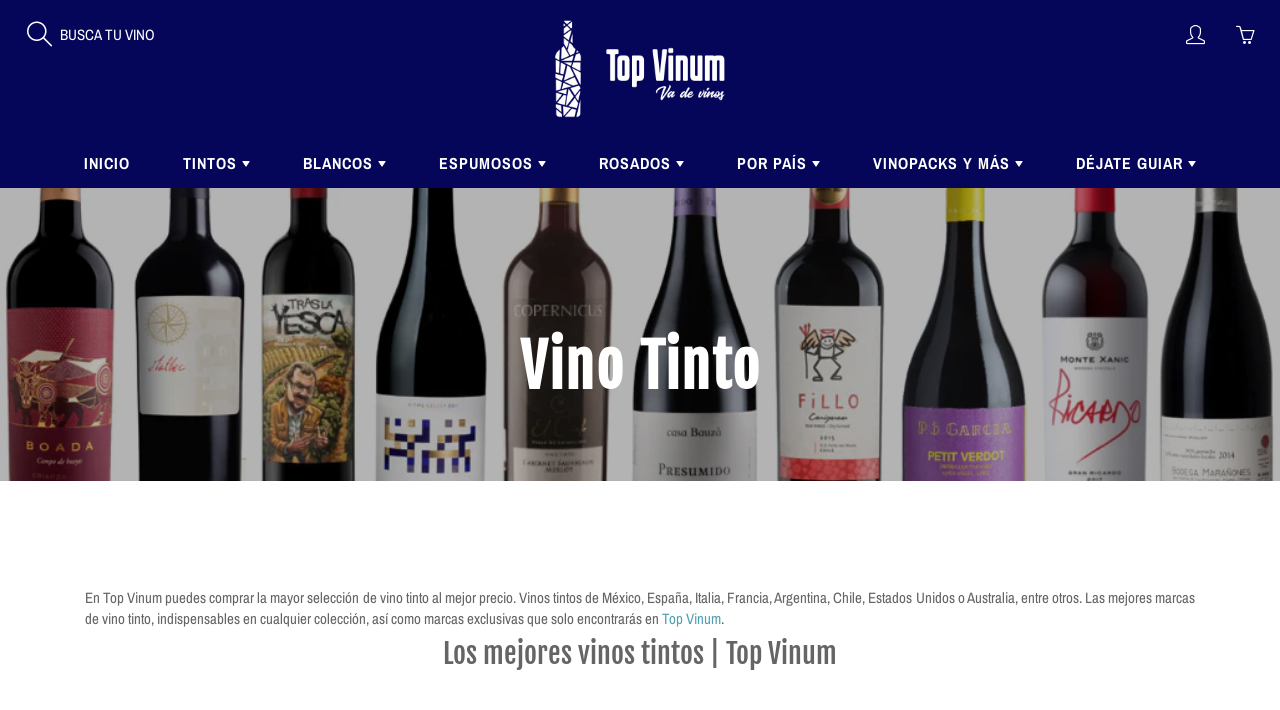

--- FILE ---
content_type: text/html; charset=utf-8
request_url: https://www.topvinum.com/collections/vino-tinto
body_size: 46523
content:
<!doctype html>
<!--[if IE 9]> <html class="ie9" lang="es"> <![endif]-->
<!--[if (gt IE 9)|!(IE)]><!--> <html lang="es"> <!--<![endif]-->
  <head>
    
    <!-- Google Tag Manager -->
<script>(function(w,d,s,l,i){w[l]=w[l]||[];w[l].push({'gtm.start':
new Date().getTime(),event:'gtm.js'});var f=d.getElementsByTagName(s)[0],
j=d.createElement(s),dl=l!='dataLayer'?'&l='+l:'';j.async=true;j.src=
'https://www.googletagmanager.com/gtm.js?id='+i+dl;f.parentNode.insertBefore(j,f);
})(window,document,'script','dataLayer','GTM-W3FGG9Z');</script>
<!-- End Google Tag Manager -->
    
    <!-- Global site tag (gtag.js) - Google Analytics -->
<script async src="https://www.googletagmanager.com/gtag/js?id=UA-200370126-1"></script>
<script>
  window.dataLayer = window.dataLayer || [];
  function gtag(){dataLayer.push(arguments);}
  gtag('js', new Date());

  gtag('config', 'UA-200370126-1');
</script>

    
    <meta property="og:locale" content="es_MX">
<meta property="og:url" content="https://www.topvinum.com/">
<meta property="og:title" content="TIENDA DE VINOS EN LÍNEA A DOMICILIO">
<meta property="og:type" content="website">
<meta property="og:description" content="TIENDA DE VINOS EN LÍNEA ">
<meta property="og:image" content="https://cdn.shopify.com/s/files/1/0035/9979/4221/files/Logo_top_vinum1_170x@2x.png?v=1566792689/">
<meta property="og:image:secure_url" content="https://cdn.shopify.com/s/files/1/0035/9979/4221/files/Logo_top_vinum1_170x@2x.png?v=1566792689/">
<meta property="og:image:width" content="1200" />
<meta property="og:image:height" content="628" />
<meta property="og:image:alt" content="TOPVINUM - TIENDA DE VINOS EN LÍNEA A DOMICILIO" />
    
    <meta name="geo.region" content="MX" />
  <meta name="geo.placename" content="Estado de México" />
  <meta name="geo.position" content="19.608920939459743;-99.22771163234245" />
  <meta name="ICBM" content="19.608920939459743, -99.22771163234245" />
    
    
    <script type="application/ld+json">
    {
        "@context": "https://schema.org",
        "@type": "LocalBusiness",
        "name": "Topvinum - Tienda de vinos en línea a domicilio",
        "image": "https://cdn.shopify.com/s/files/1/0035/9979/4221/files/Logo_top_vinum1_170x@2x.png?v=1566792689",
        "@id": "",
        "url": "https://www.topvinum.com/",
        "sameAs": [
            "https://www.facebook.com/topvinum/",
            "https://www.instagram.com/topvinum/",
            "https://twitter.com/TopVinum"
        ],

	"contactPoint": {
        "@type": "ContactPoint",
        "telephone": "5530116434",
        "contactType": "Sales contact"
  	},

        "address": {
            "@type": "PostalAddress",
            "streetAddress": "Av. Tejocotes 18 Col. San Martin Obispo Tepetlixpan",
            "addressLocality": "Cuautitlán Izcalli",
	    "addressRegion": "Estado de México",
            "postalCode": "54763",
            "addressCountry": "MX"
        },
        "geo": {
            "@type": "GeoCoordinates",
            "latitude": 19.608920939459743,
            "longitude": -99.22771163234245
        },
        "openingHoursSpecification": [{
            "@type": "OpeningHoursSpecification",
            "dayOfWeek": [
                "Monday",
                "Tuesday",
                "Wednesday",
                "Thursday",
                "Friday"
            ],
            "opens": "09:00",
            "closes": "18:00"
        }]
    }
</script>
    
    
    
    <meta name="norton-safeweb-site-verification" content="004plr8muq-r7v9ertws2kxa4e60rbjr67t43f7wk-ukz3ay62bg1h9-n7xp0b9mq7mj1zchxz0lajhp42bythjr40j75yh7wn7k2gg9ag20xg8ijhftmp2jkay8q8--" />
    <meta name="facebook-domain-verification" content="oxhxvcrk0snx4qyr0wuj5zum4wfc1s" />
    <!-- Basic page needs ================================================== -->
    <meta charset="utf-8">
    <meta name="viewport" content="width=device-width, height=device-height, initial-scale=1.0, maximum-scale=1.0">

    <!-- Title and description ================================================== -->
    <title>
      Vino Tinto exquisito de distintas regiones del mundo &ndash; Top Vinum
    </title>

    
    <meta name="description" content="La botella perfecta de vino tinto que quieres para esa cena especial la tenemos aquí y quizá la encuentras con un increíble descuento; enviamos a todo México.">
    

    <!-- Helpers ================================================== -->
    <meta property="og:site_name" content="Top Vinum">
<meta property="og:url" content="https://www.topvinum.com/collections/vino-tinto">

    <meta property="og:type" content="website">
    <meta property="og:title" content="Vino Tinto exquisito de distintas regiones del mundo">
    
  
  
  	<meta property="og:description" content="La botella perfecta de vino tinto que quieres para esa cena especial la tenemos aquí y quizá la encuentras con un increíble descuento; enviamos a todo México.">
  
 
  
  	<meta name="twitter:site" content="@TopVinum">
  
  <meta name="twitter:card" content="summary">
  
    <link rel="canonical" href="https://www.topvinum.com/collections/vino-tinto">
    <meta name="theme-color" content="#50a0b3">
    
    <link rel="shortcut icon" href="//www.topvinum.com/cdn/shop/files/favicon_32x32.png?v=1613188288" type="image/png">
  	
    <link href="//www.topvinum.com/cdn/shop/t/10/assets/apps.css?v=139086038553991289761660307989" rel="stylesheet" type="text/css" media="all" />
    <link href="//www.topvinum.com/cdn/shop/t/10/assets/styles.scss.css?v=371576100200734571763043446" rel="stylesheet" type="text/css" media="all" />
    
    

    <!-- Header hook for plugins ================================================== -->
    
  
  <link href="//www.topvinum.com/cdn/shop/t/10/assets/ndnapps-sociallogin.css?v=47278050551993041831591884752" rel="stylesheet" type="text/css" media="all" />
<script>window.performance && window.performance.mark && window.performance.mark('shopify.content_for_header.start');</script><meta name="google-site-verification" content="YWcoKkRu_cuNnzHOSF_fpFelblt8wSI6g2EZRwi59DU">
<meta id="shopify-digital-wallet" name="shopify-digital-wallet" content="/3599794221/digital_wallets/dialog">
<meta name="shopify-checkout-api-token" content="0a4749581c4b3762309b66eb36e3f092">
<meta id="in-context-paypal-metadata" data-shop-id="3599794221" data-venmo-supported="false" data-environment="production" data-locale="es_ES" data-paypal-v4="true" data-currency="MXN">
<link rel="alternate" type="application/atom+xml" title="Feed" href="/collections/vino-tinto.atom" />
<link rel="alternate" type="application/json+oembed" href="https://www.topvinum.com/collections/vino-tinto.oembed">
<script async="async" src="/checkouts/internal/preloads.js?locale=es-MX"></script>
<script id="shopify-features" type="application/json">{"accessToken":"0a4749581c4b3762309b66eb36e3f092","betas":["rich-media-storefront-analytics"],"domain":"www.topvinum.com","predictiveSearch":true,"shopId":3599794221,"locale":"es"}</script>
<script>var Shopify = Shopify || {};
Shopify.shop = "tiendatopvinum.myshopify.com";
Shopify.locale = "es";
Shopify.currency = {"active":"MXN","rate":"1.0"};
Shopify.country = "MX";
Shopify.theme = {"name":"[BACKUP][TURBO] Galleria(MHT-dev) 11.18.19","id":101768167586,"schema_name":"Galleria","schema_version":"2.0.2","theme_store_id":851,"role":"main"};
Shopify.theme.handle = "null";
Shopify.theme.style = {"id":null,"handle":null};
Shopify.cdnHost = "www.topvinum.com/cdn";
Shopify.routes = Shopify.routes || {};
Shopify.routes.root = "/";</script>
<script type="module">!function(o){(o.Shopify=o.Shopify||{}).modules=!0}(window);</script>
<script>!function(o){function n(){var o=[];function n(){o.push(Array.prototype.slice.apply(arguments))}return n.q=o,n}var t=o.Shopify=o.Shopify||{};t.loadFeatures=n(),t.autoloadFeatures=n()}(window);</script>
<script id="shop-js-analytics" type="application/json">{"pageType":"collection"}</script>
<script defer="defer" async type="module" src="//www.topvinum.com/cdn/shopifycloud/shop-js/modules/v2/client.init-shop-cart-sync_C3W1cIGX.es.esm.js"></script>
<script defer="defer" async type="module" src="//www.topvinum.com/cdn/shopifycloud/shop-js/modules/v2/chunk.common_BL03_Ulh.esm.js"></script>
<script type="module">
  await import("//www.topvinum.com/cdn/shopifycloud/shop-js/modules/v2/client.init-shop-cart-sync_C3W1cIGX.es.esm.js");
await import("//www.topvinum.com/cdn/shopifycloud/shop-js/modules/v2/chunk.common_BL03_Ulh.esm.js");

  window.Shopify.SignInWithShop?.initShopCartSync?.({"fedCMEnabled":true,"windoidEnabled":true});

</script>
<script>(function() {
  var isLoaded = false;
  function asyncLoad() {
    if (isLoaded) return;
    isLoaded = true;
    var urls = ["\/\/code.tidio.co\/funbj7wet90xdkp4qvt0qdvvpzt2ju5f.js?shop=tiendatopvinum.myshopify.com","https:\/\/chimpstatic.com\/mcjs-connected\/js\/users\/a9b1303d54afabab0c2a3dd2a\/aa01f39e057c334bd44be00aa.js?shop=tiendatopvinum.myshopify.com","https:\/\/cdn-loyalty.yotpo.com\/loader\/SUPUcTMZOG2UJh8pREMgiQ.js?shop=tiendatopvinum.myshopify.com","https:\/\/cdn.hextom.com\/js\/ultimatesalesboost.js?shop=tiendatopvinum.myshopify.com","https:\/\/cdn.hextom.com\/js\/freeshippingbar.js?shop=tiendatopvinum.myshopify.com"];
    for (var i = 0; i < urls.length; i++) {
      var s = document.createElement('script');
      s.type = 'text/javascript';
      s.async = true;
      s.src = urls[i];
      var x = document.getElementsByTagName('script')[0];
      x.parentNode.insertBefore(s, x);
    }
  };
  if(window.attachEvent) {
    window.attachEvent('onload', asyncLoad);
  } else {
    window.addEventListener('load', asyncLoad, false);
  }
})();</script>
<script id="__st">var __st={"a":3599794221,"offset":-21600,"reqid":"953e54b9-32e8-40a9-939a-933149534579-1767732644","pageurl":"www.topvinum.com\/collections\/vino-tinto","u":"602e837d7e1f","p":"collection","rtyp":"collection","rid":139805458477};</script>
<script>window.ShopifyPaypalV4VisibilityTracking = true;</script>
<script id="captcha-bootstrap">!function(){'use strict';const t='contact',e='account',n='new_comment',o=[[t,t],['blogs',n],['comments',n],[t,'customer']],c=[[e,'customer_login'],[e,'guest_login'],[e,'recover_customer_password'],[e,'create_customer']],r=t=>t.map((([t,e])=>`form[action*='/${t}']:not([data-nocaptcha='true']) input[name='form_type'][value='${e}']`)).join(','),a=t=>()=>t?[...document.querySelectorAll(t)].map((t=>t.form)):[];function s(){const t=[...o],e=r(t);return a(e)}const i='password',u='form_key',d=['recaptcha-v3-token','g-recaptcha-response','h-captcha-response',i],f=()=>{try{return window.sessionStorage}catch{return}},m='__shopify_v',_=t=>t.elements[u];function p(t,e,n=!1){try{const o=window.sessionStorage,c=JSON.parse(o.getItem(e)),{data:r}=function(t){const{data:e,action:n}=t;return t[m]||n?{data:e,action:n}:{data:t,action:n}}(c);for(const[e,n]of Object.entries(r))t.elements[e]&&(t.elements[e].value=n);n&&o.removeItem(e)}catch(o){console.error('form repopulation failed',{error:o})}}const l='form_type',E='cptcha';function T(t){t.dataset[E]=!0}const w=window,h=w.document,L='Shopify',v='ce_forms',y='captcha';let A=!1;((t,e)=>{const n=(g='f06e6c50-85a8-45c8-87d0-21a2b65856fe',I='https://cdn.shopify.com/shopifycloud/storefront-forms-hcaptcha/ce_storefront_forms_captcha_hcaptcha.v1.5.2.iife.js',D={infoText:'Protegido por hCaptcha',privacyText:'Privacidad',termsText:'Términos'},(t,e,n)=>{const o=w[L][v],c=o.bindForm;if(c)return c(t,g,e,D).then(n);var r;o.q.push([[t,g,e,D],n]),r=I,A||(h.body.append(Object.assign(h.createElement('script'),{id:'captcha-provider',async:!0,src:r})),A=!0)});var g,I,D;w[L]=w[L]||{},w[L][v]=w[L][v]||{},w[L][v].q=[],w[L][y]=w[L][y]||{},w[L][y].protect=function(t,e){n(t,void 0,e),T(t)},Object.freeze(w[L][y]),function(t,e,n,w,h,L){const[v,y,A,g]=function(t,e,n){const i=e?o:[],u=t?c:[],d=[...i,...u],f=r(d),m=r(i),_=r(d.filter((([t,e])=>n.includes(e))));return[a(f),a(m),a(_),s()]}(w,h,L),I=t=>{const e=t.target;return e instanceof HTMLFormElement?e:e&&e.form},D=t=>v().includes(t);t.addEventListener('submit',(t=>{const e=I(t);if(!e)return;const n=D(e)&&!e.dataset.hcaptchaBound&&!e.dataset.recaptchaBound,o=_(e),c=g().includes(e)&&(!o||!o.value);(n||c)&&t.preventDefault(),c&&!n&&(function(t){try{if(!f())return;!function(t){const e=f();if(!e)return;const n=_(t);if(!n)return;const o=n.value;o&&e.removeItem(o)}(t);const e=Array.from(Array(32),(()=>Math.random().toString(36)[2])).join('');!function(t,e){_(t)||t.append(Object.assign(document.createElement('input'),{type:'hidden',name:u})),t.elements[u].value=e}(t,e),function(t,e){const n=f();if(!n)return;const o=[...t.querySelectorAll(`input[type='${i}']`)].map((({name:t})=>t)),c=[...d,...o],r={};for(const[a,s]of new FormData(t).entries())c.includes(a)||(r[a]=s);n.setItem(e,JSON.stringify({[m]:1,action:t.action,data:r}))}(t,e)}catch(e){console.error('failed to persist form',e)}}(e),e.submit())}));const S=(t,e)=>{t&&!t.dataset[E]&&(n(t,e.some((e=>e===t))),T(t))};for(const o of['focusin','change'])t.addEventListener(o,(t=>{const e=I(t);D(e)&&S(e,y())}));const B=e.get('form_key'),M=e.get(l),P=B&&M;t.addEventListener('DOMContentLoaded',(()=>{const t=y();if(P)for(const e of t)e.elements[l].value===M&&p(e,B);[...new Set([...A(),...v().filter((t=>'true'===t.dataset.shopifyCaptcha))])].forEach((e=>S(e,t)))}))}(h,new URLSearchParams(w.location.search),n,t,e,['guest_login'])})(!0,!0)}();</script>
<script integrity="sha256-4kQ18oKyAcykRKYeNunJcIwy7WH5gtpwJnB7kiuLZ1E=" data-source-attribution="shopify.loadfeatures" defer="defer" src="//www.topvinum.com/cdn/shopifycloud/storefront/assets/storefront/load_feature-a0a9edcb.js" crossorigin="anonymous"></script>
<script data-source-attribution="shopify.dynamic_checkout.dynamic.init">var Shopify=Shopify||{};Shopify.PaymentButton=Shopify.PaymentButton||{isStorefrontPortableWallets:!0,init:function(){window.Shopify.PaymentButton.init=function(){};var t=document.createElement("script");t.src="https://www.topvinum.com/cdn/shopifycloud/portable-wallets/latest/portable-wallets.es.js",t.type="module",document.head.appendChild(t)}};
</script>
<script data-source-attribution="shopify.dynamic_checkout.buyer_consent">
  function portableWalletsHideBuyerConsent(e){var t=document.getElementById("shopify-buyer-consent"),n=document.getElementById("shopify-subscription-policy-button");t&&n&&(t.classList.add("hidden"),t.setAttribute("aria-hidden","true"),n.removeEventListener("click",e))}function portableWalletsShowBuyerConsent(e){var t=document.getElementById("shopify-buyer-consent"),n=document.getElementById("shopify-subscription-policy-button");t&&n&&(t.classList.remove("hidden"),t.removeAttribute("aria-hidden"),n.addEventListener("click",e))}window.Shopify?.PaymentButton&&(window.Shopify.PaymentButton.hideBuyerConsent=portableWalletsHideBuyerConsent,window.Shopify.PaymentButton.showBuyerConsent=portableWalletsShowBuyerConsent);
</script>
<script data-source-attribution="shopify.dynamic_checkout.cart.bootstrap">document.addEventListener("DOMContentLoaded",(function(){function t(){return document.querySelector("shopify-accelerated-checkout-cart, shopify-accelerated-checkout")}if(t())Shopify.PaymentButton.init();else{new MutationObserver((function(e,n){t()&&(Shopify.PaymentButton.init(),n.disconnect())})).observe(document.body,{childList:!0,subtree:!0})}}));
</script>
<link id="shopify-accelerated-checkout-styles" rel="stylesheet" media="screen" href="https://www.topvinum.com/cdn/shopifycloud/portable-wallets/latest/accelerated-checkout-backwards-compat.css" crossorigin="anonymous">
<style id="shopify-accelerated-checkout-cart">
        #shopify-buyer-consent {
  margin-top: 1em;
  display: inline-block;
  width: 100%;
}

#shopify-buyer-consent.hidden {
  display: none;
}

#shopify-subscription-policy-button {
  background: none;
  border: none;
  padding: 0;
  text-decoration: underline;
  font-size: inherit;
  cursor: pointer;
}

#shopify-subscription-policy-button::before {
  box-shadow: none;
}

      </style>

<script>window.performance && window.performance.mark && window.performance.mark('shopify.content_for_header.end');</script>
<script src="//www.topvinum.com/cdn/shop/t/10/assets/ndnapps-sociallogin-script.js?v=93391647341713363541591884752" type="text/javascript"></script>

    <!--[if lt IE 9]>
		<script src="//html5shiv.googlecode.com/svn/trunk/html5.js" type="text/javascript"></script>
	<![endif]-->

     <!--[if (lte IE 9) ]><script src="//www.topvinum.com/cdn/shop/t/10/assets/match-media.min.js?v=22265819453975888031591884750" type="text/javascript"></script><![endif]-->

  


    <!-- Theme Global App JS ================================================== -->
    <script>
      var theme = {
        strings: {
          addToCart: "Agregar al carrito",
          soldOut: "Agotado",
          unavailable: "No disponible",
          showMore: "Ver más",
          showLess: "Mostrar menos"
        },
        moneyFormat: "$ {{amount}}"
      }
      function initScroll(sectionId) {

        document.addEventListener('shopify:section:select', fireOnSectionSelect);
        document.addEventListener('shopify:section:reorder', fireOnSectionSelect);

        window.addEventListener("load", fireOnLoad);


        function fireOnSectionSelect(e) {
          if(e.detail.sectionId === sectionId) {
            setScoll(e.detail.sectionId);
          }
        }

        function fireOnLoad() {
          setScoll(sectionId);
        }


        function setScoll(sectionId) {

          var current = document.getElementById("shopify-section-" + sectionId),
              scroller = document.getElementById("scroll-indicator-" + sectionId);


          if(current.previousElementSibling === null) {
            scroller.style.display = "block";
            scroller.onclick = function(e) {
              e.preventDefault();
              current.nextElementSibling.scrollIntoView({ behavior: 'smooth', block: 'start' });
            };
          }
        }
      }
    </script>

      <noscript>
        <style>
          .product-thumb-img-wrap img:nth-child(2),
          .swiper-slide img:nth-child(2),
          .blog_image_overlay img:nth-child(2),
          .blog-post img:nth-child(2){
            display:none !important;
          }
        </style>
      </noscript>
  <script id="qikify-smartmenu-status" type="application/json">1</script><script id="qikify-smartmenu-data" type="application/json">{"menu_selector":"navigator","theme_selector":"all","transition":"fade","trigger":"hover","show_indicator":true,"show_mobile_indicator":true,"submenu_fullwidth":true,"menu_wrap":true,"menu_height":"50","alignment":"center","root_padding":"10","megamenu":[{"id":"tmenu-menu-597756","setting":{"item_layout":"text","title":"Mega 02","submenu_type":"mega","submenu_mega_position":"fullwidth","submenu_mega_width":"900"},"menus":[{"id":"tmenu-menu-854698","setting":{"item_layout":"text","title":"Header item","item_display":true,"column_width":4},"menus":[{"id":"tmenu-menu-395355","setting":{"item_layout":"text","title":"Submenu item"},"menus":[]},{"id":"tmenu-menu-750915","setting":{"item_layout":"text","title":"Submenu item"},"menus":[]},{"id":"tmenu-menu-795091","setting":{"item_layout":"text","title":"Submenu item"},"menus":[]}],"hide_submenu":true},{"id":"tmenu-menu-749339","setting":{"item_layout":"text","title":"Header item","item_display":true,"column_width":4},"menus":[{"id":"tmenu-menu-420483","setting":{"item_layout":"text","title":"Submenu item"},"menus":[]},{"id":"tmenu-menu-196860","setting":{"item_layout":"text","title":"Submenu item"},"menus":[]},{"id":"tmenu-menu-144890","setting":{"item_layout":"text","title":"Submenu item"},"menus":[]}],"hide_submenu":true},{"id":"tmenu-menu-383197","setting":{"item_layout":"text","title":"Header item","item_display":true,"column_width":4},"menus":[{"id":"tmenu-menu-312062","setting":{"item_layout":"text","title":"Submenu item"},"menus":[]},{"id":"tmenu-menu-706488","setting":{"item_layout":"text","title":"Submenu item"},"menus":[]},{"id":"tmenu-menu-462654","setting":{"item_layout":"text","title":"Submenu item"},"menus":[]}],"hide_submenu":true},{"id":"tmenu-menu-955092","setting":{"item_layout":"text","title":"Header item","item_display":true,"column_width":4},"menus":[{"id":"tmenu-menu-677954","setting":{"item_layout":"text","title":"Submenu item"},"menus":[]},{"id":"tmenu-menu-349692","setting":{"item_layout":"text","title":"Submenu item"},"menus":[]},{"id":"tmenu-menu-257760","setting":{"item_layout":"text","title":"Submenu item"},"menus":[]}],"hide_submenu":true},{"id":"tmenu-menu-198591","setting":{"item_layout":"text","title":"Header item","item_display":true,"column_width":4},"menus":[{"id":"tmenu-menu-576777","setting":{"item_layout":"text","title":"Submenu item"},"menus":[]},{"id":"tmenu-menu-917444","setting":{"item_layout":"text","title":"Submenu item"},"menus":[]},{"id":"tmenu-menu-357982","setting":{"item_layout":"text","title":"Submenu item"},"menus":[]}],"hide_submenu":true},{"id":"tmenu-menu-384249","setting":{"item_layout":"icon","title":"All Collections","item_display":true,"item_content_alignment":"center","icon":{"id":"angle-double-right","name":"angle double right","code":"\uf101","type":"fas"}},"menus":[]}],"hide_submenu":false}],"navigator":{"id":"main-menu","title":"Men\u00fa principal","items":["\/","\/collections\/vino-tinto","\/collections\/vino-blanco","\/collections\/vino-espumoso","\/collections\/vino-rosado","#","#"]}}</script>
  <script type="text/javascript" src="https://sdk.qikify.com/tmenu/app-v5.js?token=rwlr5J5BI3jXoFAOhvv49awlaDS3J7f9&shop=tiendatopvinum.myshopify.com" defer="defer"></script>
  <!-- QIKIFY NAVIGATOR START --> <script id="qikify-navigator"> 'use strict'; var shopifyCurrencyFormat = "$ {{amount}}"; var shopifyLinkLists = [{ id: "main-menu", title: "Menú principal", items: ["/","/collections/vino-tinto","/collections/vino-blanco","/collections/vino-espumoso","/collections/vino-rosado","#","/collections/winepacks-top-vinum","https://www.topvinum.com/pages/dejate-guiar",], },{ id: "footer", title: "Nuestra Oferta", items: ["/collections/espumoso-estilo-prosecco-lambrusco","/collections/espumoso-estilo-champagne-cava","/collections/vino-blanco-chardonnay","/collections/vino-tinto-cabernet-sauvignon","/collections/vino-tinto-merlot","/collections/vino-tinto-malbec","/collections/vino-tinto-tempranillo","/products/matarromera-crianza",], },{ id: "precio", title: "Precio", items: ["/","/","/","/","/",], },{ id: "test-page", title: "test page", items: ["/collections/precio-mayor-1000","/collections/precio-entre-600-y-1000",], },{ id: "122907197485-child-54b0322b2a6de2ce0289a3e272b77873-legacy-rosados", title: "Rosados", items: ["#","#","#","#",], },{ id: "122907131949-child-42c3f8f6cfcff090b08e69ed0d49f36c-legacy-blancos", title: "Blancos", items: ["#","#","#","#","#",], },{ id: "254986715181-child-30196343fc1dcf95f426039c7ac6af4f-legacy-los-mejores-blancos", title: "Los mejores Blancos", items: ["https://www.topvinum.com/collections/90-puntos?tb-tg-type=Blanco","https://www.topvinum.com/collections/90-puntos?tb-tg-type=Blanco",], },{ id: "122828488749-child-35fc42011b5738f6bc56fbbab9c12c30-legacy-tintos", title: "Tintos", items: ["#","#","#","#","#",], },{ id: "255091671085-child-ffd9047cd85c5c1447531bccec95d53e-legacy-los-mejores-tintos", title: "Los mejores Tintos", items: ["https://www.topvinum.com/collections/90-puntos?tb-tg-type=Tinto","https://www.topvinum.com/collections/90-puntos?tb-tg-type=Tinto",], },{ id: "122907164717-child-f6035f1f3535abb4dd955586a97d0a9e-legacy-espumosos", title: "Espumosos", items: ["#","#","#","#",], },{ id: "255094325293-child-dd0914ee31d81ea09b09894e1ea143f6-legacy-precio", title: "Precio", items: ["https://www.topvinum.com/collections/precio-menor-200?tb-tg-type=Tinto","https://www.topvinum.com/collections/precio-entre-200-y-399?tb-tg-type=Tinto","https://www.topvinum.com/collections/precio-entre-400-y-599?tb-tg-type=Tinto","https://www.topvinum.com/collections/precio-entre-600-y-1000?tb-tg-type=Tinto","https://www.topvinum.com/collections/precio-mayor-1000?tb-tg-type=Tinto",], },{ id: "255094489133-child-487af964f15d0d88c5a4af8d87d598f7-legacy-pais", title: "País", items: ["https://www.topvinum.com/collections/mexico?tb-tg-type=Tinto","https://www.topvinum.com/collections/espana?tb-tg-type=Tinto","https://www.topvinum.com/collections/chile?tb-tg-type=Tinto","https://www.topvinum.com/collections/argentina?tb-tg-type=Tinto","https://www.topvinum.com/collections/australia?tb-tg-type=Tinto","https://www.topvinum.com/collections/estados-unidos?tb-tg-type=Tinto","https://www.topvinum.com/collections/francia?tb-tg-type=Tinto","https://www.topvinum.com/collections/italia?tb-tg-type=Tinto","https://www.topvinum.com/collections/portugal?tb-pt-product-type=Vino%2520Tinto","https://www.topvinum.com/collections/nueva-zelanda?tb-pt-product-type=Vino%2520Tinto","https://www.topvinum.com/collections/vinos-de-sudafrica?tb-pt-product-type=Vino%2520Tinto",], },{ id: "254987108397-child-9994e01695aa88c5478625474ae5e160-legacy-precio", title: "Precio", items: ["https://www.topvinum.com/collections/precio-menor-200?tb-tg-type=Blanco","https://www.topvinum.com/collections/precio-entre-200-y-399?tb-tg-type=Blanco","https://www.topvinum.com/collections/precio-entre-400-y-599?tb-tg-type=Blanco","https://www.topvinum.com/collections/precio-entre-600-y-1000?tb-tg-type=Blanco","https://www.topvinum.com/collections/precio-mayor-1000?tb-tg-type=Blanco",], },{ id: "254987141165-child-0cda07b4cb209ae5d2c2dba7f3a27ed7-legacy-pais", title: "País", items: ["https://www.topvinum.com/collections/mexico?tb-tg-type=Blanco","https://www.topvinum.com/collections/espana?tb-tg-type=Blanco","https://www.topvinum.com/collections/chile?tb-tg-type=Blanco","https://www.topvinum.com/collections/argentina?tb-tg-type=Blanco","https://www.topvinum.com/collections/australia?tb-tg-type=Blanco","https://www.topvinum.com/collections/estados-unidos?tb-tg-type=Blanco","https://www.topvinum.com/collections/francia?tb-tg-type=Blanco","https://www.topvinum.com/collections/italia?tb-tg-type=Blanco","https://www.topvinum.com/collections/portugal?tb-pt-product-type=Vino%2520Blanco","https://www.topvinum.com/collections/nueva-zelanda?tb-pt-product-type=Vino%2520Blanco","https://www.topvinum.com/collections/vinos-de-sudafrica?tb-pt-product-type=Vino%2520Blanco",], },{ id: "255094816813-child-603b662a1bf4f15ac2b2ca5342f917ad-legacy-precio", title: "Precio", items: ["https://www.topvinum.com/collections/precio-menor-200?tb-tg-type=Espumoso","https://www.topvinum.com/collections/precio-entre-200-y-399?tb-tg-type=Espumoso","https://www.topvinum.com/collections/precio-entre-400-y-599?tb-tg-type=Espumoso","https://www.topvinum.com/collections/precio-entre-600-y-1000?tb-tg-type=Espumoso","https://www.topvinum.com/collections/precio-mayor-1000?tb-tg-type=Espumoso",], },{ id: "255094980653-child-eeab01885bd0fa5fa6db0fb32b82f729-legacy-pais", title: "País", items: ["https://www.topvinum.com/collections/mexico?tb-tg-type=Espumoso","https://www.topvinum.com/collections/espana?tb-tg-type=Espumoso","https://www.topvinum.com/collections/chile?tb-tg-type=Espumoso","https://www.topvinum.com/collections/argentina?tb-tg-type=Espumoso","https://www.topvinum.com/collections/australia?tb-tg-type=Espumoso","https://www.topvinum.com/collections/estados-unidos?tb-tg-type=Espumoso","https://www.topvinum.com/collections/francia?tb-tg-type=Espumoso","https://www.topvinum.com/collections/italia?tb-tg-type=Espumoso",], },{ id: "254987173933-child-a64ed788f79be07594d6bd04c2e667ef-legacy-uva", title: "Uva", items: ["/collections/vino-blanco-albarino","/collections/vino-blanco-chardonnay","/collections/vino-blanco-chenin-blanc","/collections/vino-blanco-garnacha-blanca","/collections/vino-blanco-gewurztraminer","/collections/vino-blanco-riesling","/collections/vino-blanco-sauvignon-blanc","/collections/vino-blanco-verdejo","/collections/vino-blanco-viognier","/collections/otras-uvas-blancas","/collections/ensamble-blanco",], },{ id: "255095078957-child-4116a4cec568994b546c33d6bd0d00e9-legacy-metodo-de-elaboracion", title: "Método de elaboración", items: ["/collections/espumoso-estilo-champagne-cava","/collections/espumoso-estilo-prosecco-lambrusco",], },{ id: "255094587437-child-3f24ee389cb0704182cb928e2ab5dedf-legacy-uva", title: "Uva", items: ["/collections/vino-tinto-cabernet-sauvignon","/collections/vino-tinto-carmenere","/collections/vino-tinto-garnacha-grenache","/collections/vino-tinto-malbec","/collections/vino-tinto-merlot","/collections/vino-tinto-nebbiolo","/collections/vino-tinto-pinot-noir","/collections/vino-tinto-syrah-shiraz","/collections/vino-tinto-tempranillo","/collections/otras-uvas-tintas","/collections/ensamble-tinto",], },{ id: "255091867693-child-602bd89a60b6b49d7b5cc1f2e4573e7c-legacy-los-mejores-espumosos", title: "Los mejores Espumosos", items: ["https://www.topvinum.com/collections/90-puntos?tb-tg-type=Espumoso","https://www.topvinum.com/collections/90-puntos?tb-tg-type=Espumoso",], },{ id: "sobre-top-vinum", title: "Sobre Top Vinum", items: ["/pages/quienes-somos","/pages/contacto","/pages/prensa","/blogs/noticias","/pages/programa-de-puntos-regalo-para-clientes-top","/pages/terminos-y-condiciones","/pages/aviso-de-privacidad","/pages/atribucion-de-fotografias",], },{ id: "dejate-guiar", title: "Déjate Guiar", items: ["#","#","#","#","#",], },{ id: "255237226541-child-899b40bf91eae39bfc5a12ab8a4ae266-legacy-tinto", title: "Tinto", items: ["#","#",], },{ id: "255237259309-child-d520a7e7e05fa0705fe39cfbc8008a83-legacy-con-crianza-en-barrica", title: "Con crianza en barrica", items: ["#","#",], },{ id: "255237357613-child-6dc5ca0d4a40dabe250766d07106a9cd-legacy-joven-o-con-poca-barrica", title: "Joven o con poca barrica", items: ["#","#",], },{ id: "254898831405-child-aed22ab588c0a58b151f5626e8cd797d-legacy-los-mejores-rosados", title: "Los mejores Rosados", items: ["https://www.topvinum.com/collections/90-puntos?tb-tg-type=Rosado","https://www.topvinum.com/collections/90-puntos?tb-tg-type=Rosado",], },{ id: "254906171437-child-bcfa3d21095bdf9d46065ba72c524634-legacy-precio", title: "Precio", items: ["https://www.topvinum.com/collections/precio-menor-200?tb-tg-type=Rosado","https://www.topvinum.com/collections/precio-entre-200-y-399?tb-tg-type=Rosado","https://www.topvinum.com/collections/precio-entre-400-y-599?tb-tg-type=Rosado","https://www.topvinum.com/collections/precio-entre-600-y-1000?tb-tg-type=Rosado","https://www.topvinum.com/collections/precio-mayor-1000?tb-tg-type=Rosado",], },{ id: "260644503611-child-eab1de2c71f80cd6028f86c7226f6ec2-legacy-pais", title: "País", items: ["https://www.topvinum.com/collections/mexico?tb-tg-type=Rosado","https://www.topvinum.com/collections/espana?tb-tg-type=Rosado","https://www.topvinum.com/collections/chile?tb-tg-type=Rosado","https://www.topvinum.com/collections/argentina?tb-tg-type=Rosado","https://www.topvinum.com/collections/australia?tb-tg-type=Rosado","https://www.topvinum.com/collections/estados-unidos?tb-tg-type=Rosado","https://www.topvinum.com/collections/francia?tb-tg-type=Rosado","https://www.topvinum.com/collections/italia?tb-tg-type=Rosado","https://www.topvinum.com/collections/vinos-de-sudafrica?tb-pt-product-type=Vino%2520Rosado",], },{ id: "260644798523-child-000f889ef7b5eb4270167f69dbd190a4-legacy-uva", title: "Uva", items: ["/collections/vino-rosado-cinsault","/collections/vino-rosado-garnacha","/collections/vino-rosado-merlot","/collections/vino-rosado-tempranillo","/collections/vino-rosado-zinfandel","/collections/otras-uvas-vino-rosado","/collections/ensamble-rosado",], },{ id: "260645060667-child-a660975fc15b90ff71f4da28ed198774-legacy-dejate-guiar", title: "Déjate Guiar", items: ["/pages/tinto","/pages/escoge-que-estilo-de-vino-blanco-prefieres","/pages/escoge-que-tipo-de-espumoso-prefieres","/pages/escoge-que-estilo-de-vino-rosado-prefieres","https://www.topvinum.com/pages/el-mejor-vino-para-cada-ocasion",], },{ id: "260647059515-child-273d7e02044c5b1c9253ae679df9c47b-legacy-principales-d-o-regiones", title: "Principales D.O./Regiones", items: ["https://www.topvinum.com/collections/coleccion-completa?tb-pt-product-type=Vino%2520Tinto&tb-tg-principales-d-o--regiones-=D.O.Ca.%2520Priorat","https://www.topvinum.com/collections/coleccion-completa?tb-pt-product-type=Vino%2520Tinto&tb-tg-principales-d-o--regiones-=D.O.Ca.%2520Rioja","https://www.topvinum.com/collections/coleccion-completa?tb-pt-product-type=Vino%2520Tinto&tb-tg-principales-d-o--regiones-=D.O.%2520Ribera%2520del%2520Duero","https://www.topvinum.com/collections/coleccion-completa?tb-pt-product-type=Vino%2520Tinto&tb-tg-principales-d-o--regiones-=D.O.%2520Toro","https://www.topvinum.com/collections/coleccion-completa?tb-pt-product-type=Vino%2520Tinto&tb-tg-principales-d-o--regiones-=Aguascalientes","https://www.topvinum.com/collections/coleccion-completa?tb-pt-product-type=Vino%2520Tinto&tb-tg-principales-d-o--regiones-=Chihuahua","https://www.topvinum.com/collections/coleccion-completa?tb-pt-product-type=Vino%2520Tinto&tb-tg-principales-d-o--regiones-=Quer%25C3%25A9taro","https://www.topvinum.com/collections/coleccion-completa?tb-pt-product-type=Vino%2520Tinto&tb-tg-principales-d-o--regiones-=Valle%2520de%2520Guadalupe","https://www.topvinum.com/collections/coleccion-completa?tb-pt-product-type=Vino%2520Tinto&tb-tg-principales-d-o--regiones-=Mendoza","https://www.topvinum.com/collections/coleccion-completa?tb-pt-product-type=Vino%2520Tinto&tb-tg-principales-d-o--regiones-=Valle%2520de%2520Colchagua%2520(Chile)","https://www.topvinum.com/collections/coleccion-completa?tb-pt-product-type=Vino%2520Tinto&tb-tg-principales-d-o--regiones-=Valle%2520del%2520Maipo%2520(Chile)",], },{ id: "278303834171-child-8051e2ed9c0f1a25a715f317034188e8-legacy-principales-d-o-regiones", title: "Principales D.O./Regiones", items: ["https://www.topvinum.com/collections/coleccion-completa?tb-pt-product-type=Vino%2520Blanco&tb-tg-principales-d-o--regiones-=D.O.Ca.%2520Rioja","https://www.topvinum.com/collections/coleccion-completa?tb-pt-product-type=Vino%2520Blanco&tb-tg-principales-d-o--regiones-=D.O.%2520Rueda","https://www.topvinum.com/collections/coleccion-completa?tb-pt-product-type=Vino%2520Blanco&tb-tg-principales-d-o--regiones-=Aguascalientes","https://www.topvinum.com/collections/coleccion-completa?tb-pt-product-type=Vino%2520Blanco&tb-tg-principales-d-o--regiones-=Quer%25C3%25A9taro","https://www.topvinum.com/collections/coleccion-completa?tb-pt-product-type=Vino%2520Blanco&tb-tg-principales-d-o--regiones-=Valle%2520de%2520Guadalupe","https://www.topvinum.com/collections/coleccion-completa?tb-pt-product-type=Vino%2520Blanco&tb-tg-principales-d-o--regiones-=Mendoza","https://www.topvinum.com/collections/coleccion-completa?tb-pt-product-type=Vino%2520Blanco&tb-tg-principales-d-o--regiones-=Valle%2520de%2520Casablanca%2520(Chile)",], },{ id: "254889328685-child-447e479ef868e948bfef28a575df111d-legacy-vinopacks-y-mas", title: "Vinopacks y Más", items: ["/collections/winepacks-top-vinum","/blogs/noticias","/pages/eventos-mayoreo","https://www.topvinum.com/pages/tips-y-recomendaciones","#",], },{ id: "260645093435-child-dca8e62983bf32e868c79918b1093e0b-legacy-vinos-tintos", title: "Vinos Tintos", items: ["/collections/tinto-con-crianza-buen-cuerpo","/collections/tinto-de-cuerpo-medio","/collections/tinto-joven-ligero",], },{ id: "292245241915-child-8dba3056a64b2a5e9175e05eaf7642e7-legacy-vinos-blancos", title: "Vinos Blancos", items: ["/collections/blanco-ligero-aromatico","/collections/blanco-cuerpo-cremosidad",], },{ id: "292245274683-child-ea852de17e5874821300fbc49e4b6d94-legacy-vinos-espumosos", title: "Vinos Espumosos", items: ["/collections/espumoso-estilo-champagne-cava","/collections/espumoso-estilo-prosecco-lambrusco",], },{ id: "292245536827-child-30f4b2bf61c7340fb0aaa538fc3078b2-legacy-vinos-rosados", title: "Vinos Rosados", items: ["/collections/rosado-dulce","/collections/rosado-seco",], },{ id: "309923184699-child-b527638fff3fab8f31b02b82159a5e30-legacy-por-ocasion", title: "Por ocasión", items: ["/collections/vinos-para-consentirte","/collections/transportate-a-otras-culturas-y-paises","/collections/encuentro-casual-con-amigos","/collections/grandes-ocasiones","/collections/cena-especial-en-pareja","/collections/para-todos-los-dias","/collections/vinos-top-para-regalar","/collections/food-wine",], },{ id: "380761079970-child-ede2ff5230f855bd11f9fe18a24eb703-legacy-por-pais", title: "Por País", items: ["/collections/mexico","/collections/espana","/collections/chile","/collections/argentina","/collections/australia","/collections/estados-unidos","/collections/francia","/collections/italia","/collections/portugal","/collections/nueva-zelanda","/collections/vinos-de-sudafrica",], },{ id: "309909192763-child-97219bb8ed658fa36101b62d11db9ad9-legacy-bodegas-destacadas", title: "Bodegas Destacadas", items: ["/pages/acustic-celler-ritme-celler-autocton-celler-d-o-montsant-y-d-o-priorat-4","/pages/grupo-yllera-bodega-boada-d-o-ribera-del-duero-d-o-rueda","/pages/bodega-maranones-d-o-vinos-de-madrid","/pages/bodega-rodriguez-sanzo-d-o-ca-rioja-d-o-toro-y-d-o-rueda","/pages/bowines-valle-del-maule","/pages/casa-bauza-valle-del-maipo","/pages/p-s-garcia-valle-de-casablanca-valle-de-itata-valle-del-maule",], },{ id: "customer-account-main-menu", title: "Menú principal de la cuenta de cliente", items: ["/","https://shopify.com/3599794221/account/orders?locale=es&region_country=MX",], },]; window.shopifyLinkLists = shopifyLinkLists; window.shopifyCurrencyFormat = shopifyCurrencyFormat; </script> <!-- QIKIFY NAVIGATOR END -->
  <script id="qikify-smartmenu-status" type="application/json">1</script><script id="qikify-smartmenu-data" type="application/json">{"menu_selector":"navigator","theme_selector":"all","transition":"fade","trigger":"hover","show_indicator":true,"show_mobile_indicator":true,"submenu_fullwidth":true,"menu_wrap":true,"menu_height":"50","alignment":"center","root_padding":"10","megamenu":[{"id":"tmenu-menu-597756","setting":{"item_layout":"text","title":"Mega 02","submenu_type":"mega","submenu_mega_position":"fullwidth","submenu_mega_width":"900"},"menus":[{"id":"tmenu-menu-854698","setting":{"item_layout":"text","title":"Header item","item_display":true,"column_width":4},"menus":[{"id":"tmenu-menu-395355","setting":{"item_layout":"text","title":"Submenu item"},"menus":[]},{"id":"tmenu-menu-750915","setting":{"item_layout":"text","title":"Submenu item"},"menus":[]},{"id":"tmenu-menu-795091","setting":{"item_layout":"text","title":"Submenu item"},"menus":[]}],"hide_submenu":true},{"id":"tmenu-menu-749339","setting":{"item_layout":"text","title":"Header item","item_display":true,"column_width":4},"menus":[{"id":"tmenu-menu-420483","setting":{"item_layout":"text","title":"Submenu item"},"menus":[]},{"id":"tmenu-menu-196860","setting":{"item_layout":"text","title":"Submenu item"},"menus":[]},{"id":"tmenu-menu-144890","setting":{"item_layout":"text","title":"Submenu item"},"menus":[]}],"hide_submenu":true},{"id":"tmenu-menu-383197","setting":{"item_layout":"text","title":"Header item","item_display":true,"column_width":4},"menus":[{"id":"tmenu-menu-312062","setting":{"item_layout":"text","title":"Submenu item"},"menus":[]},{"id":"tmenu-menu-706488","setting":{"item_layout":"text","title":"Submenu item"},"menus":[]},{"id":"tmenu-menu-462654","setting":{"item_layout":"text","title":"Submenu item"},"menus":[]}],"hide_submenu":true},{"id":"tmenu-menu-955092","setting":{"item_layout":"text","title":"Header item","item_display":true,"column_width":4},"menus":[{"id":"tmenu-menu-677954","setting":{"item_layout":"text","title":"Submenu item"},"menus":[]},{"id":"tmenu-menu-349692","setting":{"item_layout":"text","title":"Submenu item"},"menus":[]},{"id":"tmenu-menu-257760","setting":{"item_layout":"text","title":"Submenu item"},"menus":[]}],"hide_submenu":true},{"id":"tmenu-menu-198591","setting":{"item_layout":"text","title":"Header item","item_display":true,"column_width":4},"menus":[{"id":"tmenu-menu-576777","setting":{"item_layout":"text","title":"Submenu item"},"menus":[]},{"id":"tmenu-menu-917444","setting":{"item_layout":"text","title":"Submenu item"},"menus":[]},{"id":"tmenu-menu-357982","setting":{"item_layout":"text","title":"Submenu item"},"menus":[]}],"hide_submenu":true},{"id":"tmenu-menu-384249","setting":{"item_layout":"icon","title":"All Collections","item_display":true,"item_content_alignment":"center","icon":{"id":"angle-double-right","name":"angle double right","code":"\uf101","type":"fas"}},"menus":[]}],"hide_submenu":false}],"navigator":{"id":"main-menu","title":"Men\u00fa principal","items":["\/","\/collections\/vino-tinto","\/collections\/vino-blanco","\/collections\/vino-espumoso","\/collections\/vino-rosado","#","#"]}}</script>
  <script type="text/javascript" src="https://sdk.qikify.com/tmenu/app-v5.js?token=rwlr5J5BI3jXoFAOhvv49awlaDS3J7f9&shop=tiendatopvinum.myshopify.com" defer="defer"></script>
<script type="text/javascript">
    //var sm_quantity_selector_attr = 'id';
  	if (window.location.pathname == '/collections/all') {
      	window.location.replace('/collections/all-products');
  	}
  	
    var sm_is_cart_page = false;
	
</script>

<style>
#gift_container, #gift_container .giftContainerContent, #smProductDetailGiftWrapper {
  all: unset;
}

#gift_container .giftContainerContent *, #smProductDetailGiftWrapper * {
	all: unset;
}

#sticky_gift_icon.stickyGartRight {
  	right: 20px;
    bottom: 20px;
}
#sticky_gift_icon {
    position: fixed;
    bottom: 200px;
    right: 15px;
    z-index: 9999;
}
#sticky_gift_icon a {
    text-decoration: none;
    font-size: 20px;
    color: #34495e;
}
#sticky_gift_icon span {
    display: block;
    -webkit-border-radius: 40px;
    -moz-border-radius: 40px;
    border-radius: 40px;
    background-color: rgba(255,255,255,.9);
    -webkit-box-shadow: 1px 1px 5px grey;
    -moz-box-shadow: 1px 1px 5px grey;
    box-shadow: 1px 1px 5px grey;
    padding: 10px;
    width: 40px;
    height: 40px;
    margin: 0 auto;
    line-height: 40px !important;
    text-align: center;
    position: relative;
    box-sizing: content-box !important;
    z-index: 1;
}
#sticky_gift_icon mark {
    -webkit-border-radius: 20px;
    -moz-border-radius: 20px;
    border-radius: 20px;
    border: 2px solid #FFF;
    width: 20px;
    height: 20px;
    background-color: #FF6B6B;
    position: absolute;
    top: -5px;
    left: -10px;
    font-size: 10px;
    line-height: 20px;
    font-family: Roboto,sans-serif;
    color: #FFF;
    font-weight: 700;
    box-sizing: content-box !important;
}
#sticky_gift_icon svg.showGifts {
  	height: 30px;
	width: 30px;
	margin-top: 3px;
}
#sticky_gift_icon svg.hideGifts {
  	height: 25px;
    width: 25px;
    margin-top: 8px;
  	display: none;
}

#gift_container {
  color:black;
  position: fixed;
  z-index: 9999999;
  bottom: 95px;
  right: 20px;
  max-height: 80%;
  overflow-y: scroll;
  overflow-x: hidden;
  -webkit-box-shadow: rgba(0, 0, 0, 0.16) 0px 5px 40px, rgb(0, 0, 0) 0px 5px 0px 0px inset !important;
  -moz-box-shadow: rgba(0, 0, 0, 0.16) 0px 5px 40px, rgb(0, 0, 0) 0px 5px 0px 0px inset !important;
  box-shadow: rgba(0, 0, 0, 0.16) 0px 5px 40px, rgb(0, 0, 0) 0px 5px 0px 0px inset !important;
  -moz-border-radius: 8px;
  -webkit-border-radius: 8px;
  border-radius: 8px;
  font-size: 13px;
  font-family: -apple-system, BlinkMacSystemFont, 'Segoe UI', Roboto, Oxygen, Ubuntu, Cantarell, 'Open Sans', 'Helvetica Neue', sans-serif;
}

#gift_container .giftContainerContent {
  float: right;
  background: white;
  width: 320px;
  position: relative;
  padding: 10px 10px 0px 10px;
  display:none;
}

#gift_container .giftContainerContent .giftWrapper {
    color: black;
  	padding: 5px;
  	margin: 0px 0px 10px;
	background:rgb(255, 255, 255) none repeat scroll 0% 0%;
	border-radius: 5px;
  	-webkit-border-radius: 5px;
  	-moz-border-radius: 5px;
  	-webkit-box-shadow: rgba(0, 0, 0, 0.1) 0px 4px 15px 0px, rgba(0, 0, 0, 0.1) 0px 1px 2px 0px;
  	-moz-box-shadow: rgba(0, 0, 0, 0.1) 0px 4px 15px 0px, rgba(0, 0, 0, 0.1) 0px 1px 2px 0px;
	box-shadow: rgba(0, 0, 0, 0.1) 0px 4px 15px 0px, rgba(0, 0, 0, 0.1) 0px 1px 2px 0px;
	position: relative;
  	display: block;
}

#gift_container .giftContainerContent .orderGiftsTitle, #gift_container .giftContainerContent .productsToOfferGiftsTitle {
  	text-align: center;
	padding: 5px;
	margin: 0 auto;
	font-weight: bold;
	display: block;
	border-bottom: 1px solid gray;
	width: 95%;
}

#gift_container .giftContainerContent ul {
	display: inline;
}
#gift_container .giftContainerContent li{
	padding: 10px 20px;
	display: block;
}
#gift_container .giftContainerContent li img{
	width: 22%;
	float: left;
	display: block;
}
#gift_container .giftContainerContent .smItems{
	width: 70%;
	display: block;
	float: left;
  	margin-left: 5%;
}

#gift_container .giftContainerContent .giftWrapper a {
  	display: inline;
    cursor: pointer;
    text-decoration: underline;
}

#gift_container .giftContainerContent .smAddGiftToCart {
  	padding: 4px 10px;
    margin-top: 4px;
    background:rgba(168, 168, 168, 0.46) none repeat scroll 0% 0%;
    border-radius: 2px;
    position: relative;
    display: block;
    font-weight: bold;
    cursor: pointer;
}

#gift_container .giftContainerContent .giftAlreadyInCart {
  	padding: 5px 20px;
	display: block;
  	text-align: center;
}
#gift_container .giftContainerContent .giftAlreadyInCart a {
  	font-weight: bold;
}
#gift_container .giftContainerContent .removeFromCart {
  	display: block;
    margin-top: 10px;
    cursor: pointer;
    text-decoration: underline;
}


#gift_container .giftContainerContent .item-variants select {
	display: block;
	color: #444;
	padding: .3em 1.0em .3em .3em;
	width: 100%;
	max-width: 100%;
	box-sizing: border-box;
	margin-top: 2px;
	border: 1px solid #aaa;
	-moz-border-radius: .2em;
  	-webkit-border-radius: .2em;
  	border-radius: .2em;
	-moz-appearance: none;
	-webkit-appearance: none;
	appearance: none;
	background-color: #fff;
	background-image: url('data:image/svg+xml;charset=US-ASCII,<svg version="1.1" id="Capa_1" xmlns="http://www.w3.org/2000/svg" xmlns:xlink="http://www.w3.org/1999/xlink" x="0px" y="0px"	 width="292.362px" height="292.362px" viewBox="0 0 292.362 292.362" style="enable-background:new 0 0 292.362 292.362;"	 xml:space="preserve"><g>	<path d="M286.935,69.377c-3.614-3.617-7.898-5.424-12.848-5.424H18.274c-4.952,0-9.233,1.807-12.85,5.424		C1.807,72.998,0,77.279,0,82.228c0,4.948,1.807,9.229,5.424,12.847l127.907,127.907c3.621,3.617,7.902,5.428,12.85,5.428		s9.233-1.811,12.847-5.428L286.935,95.074c3.613-3.617,5.427-7.898,5.427-12.847C292.362,77.279,290.548,72.998,286.935,69.377z"/></g><g></g><g></g><g></g><g></g><g></g><g></g><g></g><g></g><g></g><g></g><g></g><g></g><g></g><g></g><g></g></svg>'), linear-gradient(to bottom, #ffffff 0%,#e5e5e5 100%);
	background-repeat: no-repeat, repeat;
	background-position: right .7em top 50%, 0 0;
	background-size: .65em auto, 100%;
}
#gift_container .giftContainerContent .item-variants select::-ms-expand {
	display: none;
}
#gift_container .giftContainerContent .item-variants select:hover {
	border-color: #888;
}
#gift_container .giftContainerContent .item-variants select:focus {
	border-color: #aaa;
	-moz-box-shadow: 0 0 1px 3px rgba(59, 153, 252, .7);
  	-webkit-box-shadow: 0 0 1px 3px rgba(59, 153, 252, .7);
  	box-shadow: 0 0 1px 3px rgba(59, 153, 252, .7);
	-moz-box-shadow: 0 0 0 3px -moz-mac-focusring;
  	-webkit-box-shadow: 0 0 0 3px -moz-mac-focusring;
  	box-shadow: 0 0 0 3px -moz-mac-focusring;
	color: #222;
	outline: none;
}
#gift_container .giftContainerContent .item-variants select option {
	font-weight:normal;
}

*[dir="rtl"] #gift_container .giftContainerContent .item-variants select, :root:lang(ar) #gift_container .giftContainerContent .item-variants select, :root:lang(iw) #gift_container .giftContainerContent .item-variants select {
	background-position: left .7em top 50%, 0 0;
	padding: .6em .8em .5em 1.4em;
}

#gift_container .giftContainerContent .item-variants select:disabled, #gift_container .giftContainerContent .item-variants select[aria-disabled=true] {
	color: graytext;
	background-image: url('data:image/svg+xml;charset=US-ASCII,<svg version="1.1" id="Capa_1" xmlns="http://www.w3.org/2000/svg" xmlns:xlink="http://www.w3.org/1999/xlink" x="0px" y="0px"	 width="292.362px" height="292.362px" viewBox="0 0 292.362 292.362" style="enable-background:new 0 0 292.362 292.362;"	 xml:space="preserve"><g>	<path d="M286.935,69.377c-3.614-3.617-7.898-5.424-12.848-5.424H18.274c-4.952,0-9.233,1.807-12.85,5.424		C1.807,72.998,0,77.279,0,82.228c0,4.948,1.807,9.229,5.424,12.847l127.907,127.907c3.621,3.617,7.902,5.428,12.85,5.428		s9.233-1.811,12.847-5.428L286.935,95.074c3.613-3.617,5.427-7.898,5.427-12.847C292.362,77.279,290.548,72.998,286.935,69.377z"/></g><g></g><g></g><g></g><g></g><g></g><g></g><g></g><g></g><g></g><g></g><g></g><g></g><g></g><g></g><g></g></svg>'),linear-gradient(to bottom, #ffffff 0%,#e5e5e5 100%);
}
#gift_container .giftContainerContent .item-variants select:disabled:hover, #gift_container .giftContainerContent .item-variants select[aria-disabled=true] {
	border-color: #aaa;
}
#gift_container .giftContainerContent:after {
  bottom: 100%;
  left: 89%;
  border: solid transparent;
  content: " ";
  height: 0;
  width: 0;
  position: absolute;
  pointer-events: none;
  border-bottom-color: white;
  border-width: 8px;
  margin-left: -8px;
}

#gift_container .button {
  background: #6394F8;
  color: white;
  text-align: center;
  padding: 12px;
  text-decoration: none;
  display: block;
  border-radius: 3px;
  font-size: 16px;
  margin: 25px 0 15px 0;
}
#gift_container .button:hover {
  background: #729ef9;
}

#gift_container .clearfix:after {
  content: "";
  display: table;
  clear: both;
}

#gift_container #overlaySection {
  display: none;
  width: 100%;
  height: 100%;
  position: absolute;
  top: 0;
  left: 0;
  background: white;
  opacity: 0.6;
  z-index: 99;
}


#smProductDetailGiftWrapper {
  position: relative;
  font-size: 13px;
  font-family: -apple-system, BlinkMacSystemFont, 'Segoe UI', Roboto, Oxygen, Ubuntu, Cantarell, 'Open Sans', 'Helvetica Neue', sans-serif;
  line-height: 1;
  -webkit-font-smoothing: antialiased;
  -moz-osx-font-smoothing: grayscale;
  color: #000;
  padding: 10px;
  margin: 20px 0px 50px;
  background:rgb(255, 255, 255) none repeat scroll 0% 0%;
  -webkit-border-radius: 5px;
  -moz-border-radius: 5px;
  border-radius: 5px;
  -webkit-box-shadow:rgba(0, 0, 0, 0.1) 0px 1px 1px 0px,rgba(0, 0, 0, 0.1) 0px 1px 1px 1px;
  -moz-box-shadow:rgba(0, 0, 0, 0.1) 0px 1px 1px 0px,rgba(0, 0, 0, 0.1) 0px 1px 1px 1px;
  box-shadow:rgba(0, 0, 0, 0.1) 0px 1px 1px 0px,rgba(0, 0, 0, 0.1) 0px 1px 1px 1px;
  display: block;
}

#smProductDetailGiftWrapper.alreadyInCart {
  border: 1px solid #00800070;
  background: rgb(245, 251, 244);
}

#smProductDetailGiftWrapper .alreadyInCartProductTitle {
  display: block;
  text-align: center;
}
#smProductDetailGiftWrapper .alreadyInCartProductTitle a {
  cursor: pointer;
  text-decoration: underline;
  font-weight: bold;
}
#smProductDetailGiftWrapper .removeFromCart {
  display: block;
  text-align: center;
  margin-top: 20px;
  cursor: pointer;
  text-decoration: underline;
}


#smProductDetailGiftWrapper li {
	padding: 10px 20px;
    display: inline-block;
}

#smProductDetailGiftWrapper li img {
  width: 22%;
  float: left;
  display: block;
}
#smProductDetailGiftWrapper .smItems {
  width: 70%;
  display: block;
  float: left;
  margin-left: 5%;
}
#smProductDetailGiftWrapper .giftWrapper a {
  display: inline;
  cursor: pointer;
  text-decoration: underline;
}
#smProductDetailGiftWrapper .item-variants select {
  display: block;
  color:#444;
  padding: .5em 1.0em .3em .3em;
  width: 100%;
  max-width: 100%;
  box-sizing: border-box;
  margin-top: 6px;
  border: 1px solid #aaa;
  -moz-border-radius: .2em;
  -webkit-border-radius: .2em;
  border-radius: .2em;
  -moz-appearance: none;
  -webkit-appearance: none;
  appearance: none;
  background-color:#fff;
  background-image: url('data:image/svg+xml;charset=US-ASCII,<svg version="1.1" id="Capa_1" xmlns="http://www.w3.org/2000/svg" xmlns:xlink="http://www.w3.org/1999/xlink" x="0px" y="0px" width="292.362px" height="292.362px" viewBox="0 0 292.362 292.362" style="enable-background:new 0 0 292.362 292.362;" xml:space="preserve"><g> <path d="M286.935,69.377c-3.614-3.617-7.898-5.424-12.848-5.424H18.274c-4.952,0-9.233,1.807-12.85,5.424 C1.807,72.998,0,77.279,0,82.228c0,4.948,1.807,9.229,5.424,12.847l127.907,127.907c3.621,3.617,7.902,5.428,12.85,5.428 s9.233-1.811,12.847-5.428L286.935,95.074c3.613-3.617,5.427-7.898,5.427-12.847C292.362,77.279,290.548,72.998,286.935,69.377z"/></g><g></g><g></g><g></g><g></g><g></g><g></g><g></g><g></g><g></g><g></g><g></g><g></g><g></g><g></g><g></g></svg>'), linear-gradient(to bottom,#ffffff 0%,#e5e5e5 100%);
  background-repeat: no-repeat, repeat;
  background-position: right .7em top 50%, 0 0;
  background-size: .65em auto, 100%;
  text-align: left;
}

#smProductDetailGiftWrapper .item-name {
  display: block;
  cursor: pointer;
  text-decoration: underline;
  text-align: left;
}

#smProductDetailGiftWrapper .item-variants select option {
  font-weight: normal;
}
#smProductDetailGiftWrapper .smAddGiftToCart {
  padding: 8px 8px;
  margin-top: 6px;
  background: rgba(168, 168, 168, 0.46) none repeat scroll 0% 0%;
  -moz-border-radius: 2px;
  -webkit-border-radius: 2px;
  border-radius: 2px;
  position: relative;
  display: block;
  font-weight: bold;
  cursor: pointer;
}
#smProductDetailGiftWrapper .productsToOfferGiftsTitle {
  text-align: center;
  padding: 5px;
  margin: 0 auto;
  font-weight: bold;
  display: block;
  border-bottom: 1px solid gray;
  width: 95%;
  margin-bottom: 20px;
  line-height: 20px;
}
#smProductDetailGiftWrapper .productsToOfferGiftsTitle a {
	cursor: pointer;
  	text-decoration: underline;
}

#gift_container  .offerGiftsUntilDate, #smProductDetailGiftWrapper .offerGiftsUntilDate {
  display: block;
  margin-top: 5px;
  text-align: center;
  border-top: 1px solid black;
  padding: 10px;
}

#gift_container  .offerGiftsUntilDateIcon, #smProductDetailGiftWrapper .offerGiftsUntilDateIcon {
  padding: 0 1.0em .3em .3em;
  background-color: #fff;
  background-image: url('data:image/svg+xml;charset=US-ASCII,<svg height="512pt" viewBox="0 0 512 512" width="512pt" xmlns="http://www.w3.org/2000/svg"><path d="m482 292.25v-246.25c0-8.285156-6.714844-15-15-15h-76v-16c0-8.285156-6.714844-15-15-15s-15 6.714844-15 15v16h-60v-16c0-8.285156-6.714844-15-15-15s-15 6.714844-15 15v16h-60v-16c0-8.285156-6.714844-15-15-15s-15 6.714844-15 15v16h-60v-16c0-8.285156-6.714844-15-15-15s-15 6.714844-15 15v16h-76c-8.285156 0-15 6.714844-15 15v391c0 8.285156 6.714844 15 15 15h249.804688c24.25 36.152344 65.488281 60 112.195312 60 74.4375 0 135-60.5625 135-135 0-32.070312-11.25-61.5625-30-84.75zm-391-231.25v15c0 8.285156 6.714844 15 15 15s15-6.714844 15-15v-15h60v15c0 8.285156 6.714844 15 15 15s15-6.714844 15-15v-15h60v15c0 8.285156 6.714844 15 15 15s15-6.714844 15-15v-15h60v15c0 8.285156 6.714844 15 15 15s15-6.714844 15-15v-15h61v60h-422v-60zm-61 361v-271h422v113.804688c-21.464844-14.394532-47.269531-22.804688-75-22.804688-47.398438 0-89.164062 24.558594-113.257812 61.613281-2.027344-1.023437-4.3125-1.613281-6.742188-1.613281h-30c-8.285156 0-15 6.714844-15 15s6.714844 15 15 15h22.722656c-3.386718 9.554688-5.730468 19.601562-6.882812 30h-15.839844c-8.285156 0-15 6.714844-15 15s6.714844 15 15 15h15.839844c1.152344 10.398438 3.492187 20.445312 6.882812 30zm347 60c-57.898438 0-105-47.101562-105-105s47.101562-105 105-105 105 47.101562 105 105-47.101562 105-105 105zm0 0"/><path d="m437 362h-45v-45c0-8.285156-6.714844-15-15-15s-15 6.714844-15 15v60c0 8.285156 6.714844 15 15 15h60c8.285156 0 15-6.714844 15-15s-6.714844-15-15-15zm0 0"/><path d="m136 182h-30c-8.285156 0-15 6.714844-15 15s6.714844 15 15 15h30c8.285156 0 15-6.714844 15-15s-6.714844-15-15-15zm0 0"/><path d="m136 242h-30c-8.285156 0-15 6.714844-15 15s6.714844 15 15 15h30c8.285156 0 15-6.714844 15-15s-6.714844-15-15-15zm0 0"/><path d="m136 302h-30c-8.285156 0-15 6.714844-15 15s6.714844 15 15 15h30c8.285156 0 15-6.714844 15-15s-6.714844-15-15-15zm0 0"/><path d="m227 212h30c8.285156 0 15-6.714844 15-15s-6.714844-15-15-15h-30c-8.285156 0-15 6.714844-15 15s6.714844 15 15 15zm0 0"/><path d="m227 272h30c8.285156 0 15-6.714844 15-15s-6.714844-15-15-15h-30c-8.285156 0-15 6.714844-15 15s6.714844 15 15 15zm0 0"/><path d="m136 362h-30c-8.285156 0-15 6.714844-15 15s6.714844 15 15 15h30c8.285156 0 15-6.714844 15-15s-6.714844-15-15-15zm0 0"/><path d="m347 212h30c8.285156 0 15-6.714844 15-15s-6.714844-15-15-15h-30c-8.285156 0-15 6.714844-15 15s6.714844 15 15 15zm0 0"/></svg>');
  background-repeat: no-repeat, repeat;
  background-size: 16px auto;
}

.productGiftIcon {
  	position: absolute;
	top: 10px;
	right: 10px;
	width: 15%;
	z-index: 1;
}
.svgTextValue {
  	display: inline-block;
    position: absolute;
    top: 50%;
    -webkit-transform: translateY(-50%);
    transform: translateY(-50%);
    left: 0;
    right: 0;
    margin: auto;
    text-align: center;
  	color: black;
}


</style>
<div style="display:none" id="sticky_gift_icon" class="stickyGartRight">
  <a href="#">
    <span style="background-size: 30px;background-repeat: no-repeat;background-position: center; background-color:#ffffff">
        <svg class="showGifts" version="1.1" id="Capa_1" xmlns="http://www.w3.org/2000/svg" xmlns:xlink="http://www.w3.org/1999/xlink" x="0px" y="0px" viewBox="0 0 512 512" style="enable-background:new 0 0 512 512;" xml:space="preserve">
            <g>
                <g>
                    <path d="M32,271.692v192c0,17.664,14.368,32,32,32h160v-224H32z"></path>
                </g>
            </g>
            <g>
                <g>
                    <path d="M480,143.692H378.752c7.264-4.96,13.504-9.888,17.856-14.304c25.824-25.952,25.824-68.192,0-94.144
                        c-25.088-25.28-68.8-25.216-93.856,0c-13.888,13.92-50.688,70.592-45.6,108.448h-2.304c5.056-37.856-31.744-94.528-45.6-108.448
                        c-25.088-25.216-68.8-25.216-93.856,0C89.6,61.196,89.6,103.436,115.36,129.388c4.384,4.416,10.624,9.344,17.888,14.304H32
                        c-17.632,0-32,14.368-32,32v48c0,8.832,7.168,16,16,16h208v-64h64v64h208c8.832,0,16-7.168,16-16v-48
                        C512,158.06,497.664,143.692,480,143.692z M222.112,142.636c0,0-1.344,1.056-5.92,1.056c-22.112,0-64.32-22.976-78.112-36.864
                        c-13.408-13.504-13.408-35.52,0-49.024c6.496-6.528,15.104-10.112,24.256-10.112c9.12,0,17.728,3.584,24.224,10.112
                        C208.128,79.5,229.568,134.924,222.112,142.636z M295.776,143.692c-4.544,0-5.888-1.024-5.888-1.056
                        c-7.456-7.712,13.984-63.136,35.552-84.832c12.896-13.024,35.456-13.088,48.48,0c13.44,13.504,13.44,35.52,0,49.024
                        C360.128,120.716,317.92,143.692,295.776,143.692z"></path>
                </g>
            </g>
            <g>
                <g>
                    <path d="M288,271.692v224h160c17.664,0,32-14.336,32-32v-192H288z"></path>
                </g>
        	</g>
        </svg>
      	<svg class="hideGifts" version="1.1" id="Layer_1" xmlns="http://www.w3.org/2000/svg" xmlns:xlink="http://www.w3.org/1999/xlink" x="0px" y="0px" viewBox="0 0 492 492" style="enable-background:new 0 0 492 492;" xml:space="preserve">
            <g>
                <g>
                    <path d="M300.188,246L484.14,62.04c5.06-5.064,7.852-11.82,7.86-19.024c0-7.208-2.792-13.972-7.86-19.028L468.02,7.872
                        c-5.068-5.076-11.824-7.856-19.036-7.856c-7.2,0-13.956,2.78-19.024,7.856L246.008,191.82L62.048,7.872
                        c-5.06-5.076-11.82-7.856-19.028-7.856c-7.2,0-13.96,2.78-19.02,7.856L7.872,23.988c-10.496,10.496-10.496,27.568,0,38.052
                        L191.828,246L7.872,429.952c-5.064,5.072-7.852,11.828-7.852,19.032c0,7.204,2.788,13.96,7.852,19.028l16.124,16.116
                        c5.06,5.072,11.824,7.856,19.02,7.856c7.208,0,13.968-2.784,19.028-7.856l183.96-183.952l183.952,183.952
                        c5.068,5.072,11.824,7.856,19.024,7.856h0.008c7.204,0,13.96-2.784,19.028-7.856l16.12-16.116
                        c5.06-5.064,7.852-11.824,7.852-19.028c0-7.204-2.792-13.96-7.852-19.028L300.188,246z"/>
                </g>
            </g>
        </svg>
      	<mark class="giftsCount" style="background-color:#ff6b6b">0</mark>
    </span>
  </a>
</div>


<div id="gift_container">
  <div class="giftContainerContent">
  </div>
  <div id="overlaySection" style="display: none;">
        <div class="overlaySectionWrapper">
            <svg xmlns="http://www.w3.org/2000/svg" xmlns:xlink="http://www.w3.org/1999/xlink" style="margin: 10px auto; background: rgba(0, 0, 0, 0) none repeat scroll 0% 0%; display: block; shape-rendering: auto;" width="100px" height="100px" viewBox="0 0 100 100" preserveAspectRatio="xMidYMid">
				<circle cx="50" cy="50" fill="none" stroke="#6a6a6a" stroke-width="6" r="35" stroke-dasharray="164.93361431346415 56.97787143782138">
  					<animateTransform attributeName="transform" type="rotate" repeatCount="indefinite" dur="1s" values="0 50 50;360 50 50" keyTimes="0;1"></animateTransform>
				</circle>
          	</svg>
        </div>
    </div>
</div>

<div id="smGiftIcon1" style="display:none">
  <svg height="100%" viewBox="0 0 423334 423334" width="100%"><g>
              <circle class="svgBackground" cx="211667" cy="211667" r="211667" style="fill: rgb(0, 255, 0);" /><g><path class="fil1" style="fill: white" d="M119059 155901l185216 0c2805,0 5080,2275 5080,5080l0 41401c0,2805 -2275,5080 -5080,5080l-185216 0c-2805,0 -5080,-2275 -5080,-5080l0 -41401c0,-2805 2275,-5080 5080,-5080zm180136 10160l-175056 0 0 31241 175056 0 0 -31241z" />
              <path class="fil1" style="fill: white" d="M296643 220462l0 104671c0,2805 -2275,5080 -5080,5080l-159792 0c-2805,0 -5080,-2275 -5080,-5080l0 -104671c0,-2797 2282,-5079 5079,-5079l2 0c2797,0 5079,2289 5079,5079l0 99591 149632 0 0 -99591c0,-2797 2282,-5079 5079,-5079l2 0c2797,0 5079,2289 5079,5079z" />
              <path class="fil1" style="fill: white" d="M193635 161672c0,-2805 2275,-5080 5080,-5080 2805,0 5080,2275 5080,5080l0 163461c0,2805 -2275,5080 -5080,5080 -2805,0 -5080,-2275 -5080,-5080l0 -163461z" />
              <path class="fil1" style="fill: white" d="M219539 161672c0,-2805 2275,-5080 5080,-5080 2805,0 5080,2275 5080,5080l0 163461c0,2805 -2275,5080 -5080,5080 -2805,0 -5080,-2275 -5080,-5080l0 -163461z" />
              <path class="fil1" style="fill: white" d="M209789 163399c-2587,-2281 -68864,-61052 -31914,-69713 33612,-7880 40371,65311 40391,65520 262,2783 -1781,5254 -4564,5516 -1491,140 -2893,-381 -3913,-1323zm-29612 -59831c-13041,3056 11194,28506 26055,42753 -3158,-17890 -10654,-46364 -26055,-42753z" />
              <path class="fil1" style="fill: white" d="M221711 142929c11236,-11089 24112,-25587 18671,-29124 -5427,-3528 -13257,14265 -18671,29124zm24187 -37618c19846,12904 -28410,55572 -31713,58458 -1268,1217 -3135,1739 -4942,1208 -2685,-789 -4222,-3606 -3433,-6291 56,-189 19543,-66734 40088,-53375z" /></g></g>
  </svg>
</div>
<div id="smGiftIcon2" style="display:none">
  <svg height="100%" width="100%" viewBox="0 0 64 64">
            <g>
                <path class="svgBackground"
                      d="M56.8,19.4c-2.4,0.3-4.2,1.8-5.7,3.7c0.4,0.5,0.8,0.8,1.1,1.2c0,1.3,0,2.6,0,4.4c1.1,0.6,2.5,1.7,4.2,2.3   c0.9,0.3,2.3,0,3.1-0.6c1.1-0.7,0.8-2,0.2-3.1c-0.7-1.4-0.8-2.9-0.2-4.5C60.4,20.7,59.1,19,56.8,19.4z M56.9,23   c-0.8,0.6-1.9,0.8-2.9,0.9c-0.3,0-1.6,0-1.7,0.3c0.5-1.2,1.8-2.3,2.9-2.9c0.4-0.2,0.7-0.4,1.1-0.4c0.4,0,0.8,0.1,1.1,0.4   C57.9,21.9,57.5,22.5,56.9,23z"/>
                <path class="svgBackground"
                      d="M47.8,22.8c-1.5-1.9-3.2-3.4-5.7-3.7c-2.3-0.3-3.6,1.3-2.7,3.5c0.7,1.6,0.5,3-0.2,4.5   c-0.6,1.1-0.8,2.4,0.2,3.1c0.8,0.6,2.2,0.9,3.1,0.6c1.6-0.6,3-1.6,4.2-2.3c0-1.8,0-3.1,0-4.4C47.1,23.6,47.4,23.3,47.8,22.8z    M44.4,23.5c-1-0.2-2-0.5-2.8-1.1c-0.1-0.1-0.2-0.2-0.3-0.3c-0.5-0.5-0.9-1.4,0-1.7c0.8-0.3,1.9,0.3,2.6,0.7c1.1,0.7,2,1.6,2.6,2.7   C46.4,23.6,44.8,23.6,44.4,23.5z"/>
                <path class="svgBackground"
                      d="M49.4,23.5c-1.3,0-2.4,1.1-2.4,2.4c0,1.3,1.1,2.4,2.4,2.4c1.3,0,2.4-1.1,2.4-2.4   C51.8,24.6,50.7,23.5,49.4,23.5z"/>
                <path class="svgBackground"
                      d="M58.8,12.3h-7.2v7.2c1.3-1.1,2.9-2,4.9-2.3c1.9-0.3,3.5,0.3,4.5,1.6c1,1.3,1.1,3,0.4,4.7   c0,0.1-0.1,0.2-0.1,0.3h1.5v-7.5C62.9,14.1,61.1,12.3,58.8,12.3z"/>
                <path class="svgBackground"
                      d="M37.6,23.2c-0.7-1.7-0.6-3.5,0.4-4.7c1-1.3,2.6-1.9,4.5-1.6c2.1,0.3,3.8,1.3,5,2.4v-7H5.2   c-2.3,0-4.1,1.8-4.1,4.1v7.5h36.7C37.7,23.6,37.7,23.4,37.6,23.2z"/>
                <path class="svgBackground"
                      d="M43.3,32.5c-0.5,0.2-1,0.2-1.5,0.2c-1.3,0-2.6-0.4-3.5-1c-0.5-0.4-1.9-1.5-1.6-3.7H1.1v19.8   c0,2.3,1.8,4.1,4.1,4.1h42.4V30.2c-0.2,0.1-0.4,0.2-0.6,0.4C45.9,31.2,44.7,32,43.3,32.5z"/>
                <path class="svgBackground"
                  d="M60.7,32c-0.9,0.6-2.2,1-3.5,1c-0.5,0-1-0.1-1.5-0.2c-1.4-0.5-2.6-1.3-3.6-1.9c-0.2-0.1-0.3-0.2-0.5-0.3v21.1   h7.2c2.3,0,4.1-1.8,4.1-4.1V27.9h-0.7C62.7,30.3,61.2,31.6,60.7,32z"/>
            </g>
    </svg>
</div>
<div id="smGiftIcon3" style="display:none">
  <svg height="100%" width="100%" viewBox="0 0 64 64">
    <circle cx="50%" cy="50%" r="50%" fill="red" class="svgBackground" />
    <switch>
      <foreignObject x="10" y="4" width="70%" height="85%" style="line-height: normal; text-align:center;">
        <div>
            <p xmlns="http://www.w3.org/1999/xhtml" class="svgTextValue" style="color: black; font-family: Arial; font-size: 14px; text-align: center; line-height: normal; font-weight: bold"></p>
        </div>
      </foreignObject>
    </switch>
  </svg>
</div>

<img alt="smNoImage" style="display:none" class="smNoImage" src="//www.topvinum.com/cdn/shopifycloud/storefront/assets/no-image-100-2a702f30_small.gif" />

<script type="text/javascript">var sm_translations_labels = {"gift_already_in_cart":"El Regalo GIFT_NAME ya est\u00e1 en el carrito","remove_from_cart":"\u00bfEliminar del carrito?","add_to_cart":"Agregar al carrito","add_product_to_cart_and_get_gift":"Agrega PRODUCT_NAME al carrito y consigue un REGALO","pick_free_gift_for_product":"Puedes escoger uno de estos REGALOS por PRODUCT_NAME","buy_for_more_and_get_gift":"Si tu pedido es superior a ORDER_MINIMUM (TO_SPEND m\u00e1s), tendr\u00e1s este REGALO:","pick_free_gift_for_order":"Haz un pedido de m\u00e1s de ORDER_MINIMUM y escoge tu REGALO","active_until":"V\u00e1lido hasta UNTIL_DATE","gift_cart_property_label":"REGALO"}; var sm_desing_settings = {"selectedGiftIcon":"1","giftIconColor":{"hue":120,"saturation":0,"brightness":0.75,"alpha":1},"giftIconTextValue":"Free Gift","selectedGiftBoxPosition":"2","backgroundColorOfGiftBox":{"hue":1,"saturation":0,"brightness":1},"hideGiftBox":0}; var sm_products_gifts = []; var sm_orders_gifts = []; var sm_pro_version_settings = []; var sm_money_format="$ @@amount&&";</script>
<link href="https://monorail-edge.shopifysvc.com" rel="dns-prefetch">
<script>(function(){if ("sendBeacon" in navigator && "performance" in window) {try {var session_token_from_headers = performance.getEntriesByType('navigation')[0].serverTiming.find(x => x.name == '_s').description;} catch {var session_token_from_headers = undefined;}var session_cookie_matches = document.cookie.match(/_shopify_s=([^;]*)/);var session_token_from_cookie = session_cookie_matches && session_cookie_matches.length === 2 ? session_cookie_matches[1] : "";var session_token = session_token_from_headers || session_token_from_cookie || "";function handle_abandonment_event(e) {var entries = performance.getEntries().filter(function(entry) {return /monorail-edge.shopifysvc.com/.test(entry.name);});if (!window.abandonment_tracked && entries.length === 0) {window.abandonment_tracked = true;var currentMs = Date.now();var navigation_start = performance.timing.navigationStart;var payload = {shop_id: 3599794221,url: window.location.href,navigation_start,duration: currentMs - navigation_start,session_token,page_type: "collection"};window.navigator.sendBeacon("https://monorail-edge.shopifysvc.com/v1/produce", JSON.stringify({schema_id: "online_store_buyer_site_abandonment/1.1",payload: payload,metadata: {event_created_at_ms: currentMs,event_sent_at_ms: currentMs}}));}}window.addEventListener('pagehide', handle_abandonment_event);}}());</script>
<script id="web-pixels-manager-setup">(function e(e,d,r,n,o){if(void 0===o&&(o={}),!Boolean(null===(a=null===(i=window.Shopify)||void 0===i?void 0:i.analytics)||void 0===a?void 0:a.replayQueue)){var i,a;window.Shopify=window.Shopify||{};var t=window.Shopify;t.analytics=t.analytics||{};var s=t.analytics;s.replayQueue=[],s.publish=function(e,d,r){return s.replayQueue.push([e,d,r]),!0};try{self.performance.mark("wpm:start")}catch(e){}var l=function(){var e={modern:/Edge?\/(1{2}[4-9]|1[2-9]\d|[2-9]\d{2}|\d{4,})\.\d+(\.\d+|)|Firefox\/(1{2}[4-9]|1[2-9]\d|[2-9]\d{2}|\d{4,})\.\d+(\.\d+|)|Chrom(ium|e)\/(9{2}|\d{3,})\.\d+(\.\d+|)|(Maci|X1{2}).+ Version\/(15\.\d+|(1[6-9]|[2-9]\d|\d{3,})\.\d+)([,.]\d+|)( \(\w+\)|)( Mobile\/\w+|) Safari\/|Chrome.+OPR\/(9{2}|\d{3,})\.\d+\.\d+|(CPU[ +]OS|iPhone[ +]OS|CPU[ +]iPhone|CPU IPhone OS|CPU iPad OS)[ +]+(15[._]\d+|(1[6-9]|[2-9]\d|\d{3,})[._]\d+)([._]\d+|)|Android:?[ /-](13[3-9]|1[4-9]\d|[2-9]\d{2}|\d{4,})(\.\d+|)(\.\d+|)|Android.+Firefox\/(13[5-9]|1[4-9]\d|[2-9]\d{2}|\d{4,})\.\d+(\.\d+|)|Android.+Chrom(ium|e)\/(13[3-9]|1[4-9]\d|[2-9]\d{2}|\d{4,})\.\d+(\.\d+|)|SamsungBrowser\/([2-9]\d|\d{3,})\.\d+/,legacy:/Edge?\/(1[6-9]|[2-9]\d|\d{3,})\.\d+(\.\d+|)|Firefox\/(5[4-9]|[6-9]\d|\d{3,})\.\d+(\.\d+|)|Chrom(ium|e)\/(5[1-9]|[6-9]\d|\d{3,})\.\d+(\.\d+|)([\d.]+$|.*Safari\/(?![\d.]+ Edge\/[\d.]+$))|(Maci|X1{2}).+ Version\/(10\.\d+|(1[1-9]|[2-9]\d|\d{3,})\.\d+)([,.]\d+|)( \(\w+\)|)( Mobile\/\w+|) Safari\/|Chrome.+OPR\/(3[89]|[4-9]\d|\d{3,})\.\d+\.\d+|(CPU[ +]OS|iPhone[ +]OS|CPU[ +]iPhone|CPU IPhone OS|CPU iPad OS)[ +]+(10[._]\d+|(1[1-9]|[2-9]\d|\d{3,})[._]\d+)([._]\d+|)|Android:?[ /-](13[3-9]|1[4-9]\d|[2-9]\d{2}|\d{4,})(\.\d+|)(\.\d+|)|Mobile Safari.+OPR\/([89]\d|\d{3,})\.\d+\.\d+|Android.+Firefox\/(13[5-9]|1[4-9]\d|[2-9]\d{2}|\d{4,})\.\d+(\.\d+|)|Android.+Chrom(ium|e)\/(13[3-9]|1[4-9]\d|[2-9]\d{2}|\d{4,})\.\d+(\.\d+|)|Android.+(UC? ?Browser|UCWEB|U3)[ /]?(15\.([5-9]|\d{2,})|(1[6-9]|[2-9]\d|\d{3,})\.\d+)\.\d+|SamsungBrowser\/(5\.\d+|([6-9]|\d{2,})\.\d+)|Android.+MQ{2}Browser\/(14(\.(9|\d{2,})|)|(1[5-9]|[2-9]\d|\d{3,})(\.\d+|))(\.\d+|)|K[Aa][Ii]OS\/(3\.\d+|([4-9]|\d{2,})\.\d+)(\.\d+|)/},d=e.modern,r=e.legacy,n=navigator.userAgent;return n.match(d)?"modern":n.match(r)?"legacy":"unknown"}(),u="modern"===l?"modern":"legacy",c=(null!=n?n:{modern:"",legacy:""})[u],f=function(e){return[e.baseUrl,"/wpm","/b",e.hashVersion,"modern"===e.buildTarget?"m":"l",".js"].join("")}({baseUrl:d,hashVersion:r,buildTarget:u}),m=function(e){var d=e.version,r=e.bundleTarget,n=e.surface,o=e.pageUrl,i=e.monorailEndpoint;return{emit:function(e){var a=e.status,t=e.errorMsg,s=(new Date).getTime(),l=JSON.stringify({metadata:{event_sent_at_ms:s},events:[{schema_id:"web_pixels_manager_load/3.1",payload:{version:d,bundle_target:r,page_url:o,status:a,surface:n,error_msg:t},metadata:{event_created_at_ms:s}}]});if(!i)return console&&console.warn&&console.warn("[Web Pixels Manager] No Monorail endpoint provided, skipping logging."),!1;try{return self.navigator.sendBeacon.bind(self.navigator)(i,l)}catch(e){}var u=new XMLHttpRequest;try{return u.open("POST",i,!0),u.setRequestHeader("Content-Type","text/plain"),u.send(l),!0}catch(e){return console&&console.warn&&console.warn("[Web Pixels Manager] Got an unhandled error while logging to Monorail."),!1}}}}({version:r,bundleTarget:l,surface:e.surface,pageUrl:self.location.href,monorailEndpoint:e.monorailEndpoint});try{o.browserTarget=l,function(e){var d=e.src,r=e.async,n=void 0===r||r,o=e.onload,i=e.onerror,a=e.sri,t=e.scriptDataAttributes,s=void 0===t?{}:t,l=document.createElement("script"),u=document.querySelector("head"),c=document.querySelector("body");if(l.async=n,l.src=d,a&&(l.integrity=a,l.crossOrigin="anonymous"),s)for(var f in s)if(Object.prototype.hasOwnProperty.call(s,f))try{l.dataset[f]=s[f]}catch(e){}if(o&&l.addEventListener("load",o),i&&l.addEventListener("error",i),u)u.appendChild(l);else{if(!c)throw new Error("Did not find a head or body element to append the script");c.appendChild(l)}}({src:f,async:!0,onload:function(){if(!function(){var e,d;return Boolean(null===(d=null===(e=window.Shopify)||void 0===e?void 0:e.analytics)||void 0===d?void 0:d.initialized)}()){var d=window.webPixelsManager.init(e)||void 0;if(d){var r=window.Shopify.analytics;r.replayQueue.forEach((function(e){var r=e[0],n=e[1],o=e[2];d.publishCustomEvent(r,n,o)})),r.replayQueue=[],r.publish=d.publishCustomEvent,r.visitor=d.visitor,r.initialized=!0}}},onerror:function(){return m.emit({status:"failed",errorMsg:"".concat(f," has failed to load")})},sri:function(e){var d=/^sha384-[A-Za-z0-9+/=]+$/;return"string"==typeof e&&d.test(e)}(c)?c:"",scriptDataAttributes:o}),m.emit({status:"loading"})}catch(e){m.emit({status:"failed",errorMsg:(null==e?void 0:e.message)||"Unknown error"})}}})({shopId: 3599794221,storefrontBaseUrl: "https://www.topvinum.com",extensionsBaseUrl: "https://extensions.shopifycdn.com/cdn/shopifycloud/web-pixels-manager",monorailEndpoint: "https://monorail-edge.shopifysvc.com/unstable/produce_batch",surface: "storefront-renderer",enabledBetaFlags: ["2dca8a86","a0d5f9d2"],webPixelsConfigList: [{"id":"450592989","configuration":"{\"config\":\"{\\\"pixel_id\\\":\\\"G-REXW21E7W6\\\",\\\"gtag_events\\\":[{\\\"type\\\":\\\"purchase\\\",\\\"action_label\\\":\\\"G-REXW21E7W6\\\"},{\\\"type\\\":\\\"page_view\\\",\\\"action_label\\\":\\\"G-REXW21E7W6\\\"},{\\\"type\\\":\\\"view_item\\\",\\\"action_label\\\":\\\"G-REXW21E7W6\\\"},{\\\"type\\\":\\\"search\\\",\\\"action_label\\\":\\\"G-REXW21E7W6\\\"},{\\\"type\\\":\\\"add_to_cart\\\",\\\"action_label\\\":\\\"G-REXW21E7W6\\\"},{\\\"type\\\":\\\"begin_checkout\\\",\\\"action_label\\\":\\\"G-REXW21E7W6\\\"},{\\\"type\\\":\\\"add_payment_info\\\",\\\"action_label\\\":\\\"G-REXW21E7W6\\\"}],\\\"enable_monitoring_mode\\\":false}\"}","eventPayloadVersion":"v1","runtimeContext":"OPEN","scriptVersion":"b2a88bafab3e21179ed38636efcd8a93","type":"APP","apiClientId":1780363,"privacyPurposes":[],"dataSharingAdjustments":{"protectedCustomerApprovalScopes":["read_customer_address","read_customer_email","read_customer_name","read_customer_personal_data","read_customer_phone"]}},{"id":"158367965","configuration":"{\"pixel_id\":\"2572759042852195\",\"pixel_type\":\"facebook_pixel\",\"metaapp_system_user_token\":\"-\"}","eventPayloadVersion":"v1","runtimeContext":"OPEN","scriptVersion":"ca16bc87fe92b6042fbaa3acc2fbdaa6","type":"APP","apiClientId":2329312,"privacyPurposes":["ANALYTICS","MARKETING","SALE_OF_DATA"],"dataSharingAdjustments":{"protectedCustomerApprovalScopes":["read_customer_address","read_customer_email","read_customer_name","read_customer_personal_data","read_customer_phone"]}},{"id":"shopify-app-pixel","configuration":"{}","eventPayloadVersion":"v1","runtimeContext":"STRICT","scriptVersion":"0450","apiClientId":"shopify-pixel","type":"APP","privacyPurposes":["ANALYTICS","MARKETING"]},{"id":"shopify-custom-pixel","eventPayloadVersion":"v1","runtimeContext":"LAX","scriptVersion":"0450","apiClientId":"shopify-pixel","type":"CUSTOM","privacyPurposes":["ANALYTICS","MARKETING"]}],isMerchantRequest: false,initData: {"shop":{"name":"Top Vinum","paymentSettings":{"currencyCode":"MXN"},"myshopifyDomain":"tiendatopvinum.myshopify.com","countryCode":"MX","storefrontUrl":"https:\/\/www.topvinum.com"},"customer":null,"cart":null,"checkout":null,"productVariants":[],"purchasingCompany":null},},"https://www.topvinum.com/cdn","7cecd0b6w90c54c6cpe92089d5m57a67346",{"modern":"","legacy":""},{"shopId":"3599794221","storefrontBaseUrl":"https:\/\/www.topvinum.com","extensionBaseUrl":"https:\/\/extensions.shopifycdn.com\/cdn\/shopifycloud\/web-pixels-manager","surface":"storefront-renderer","enabledBetaFlags":"[\"2dca8a86\", \"a0d5f9d2\"]","isMerchantRequest":"false","hashVersion":"7cecd0b6w90c54c6cpe92089d5m57a67346","publish":"custom","events":"[[\"page_viewed\",{}],[\"collection_viewed\",{\"collection\":{\"id\":\"139805458477\",\"title\":\"Vino Tinto\",\"productVariants\":[{\"price\":{\"amount\":189.0,\"currencyCode\":\"MXN\"},\"product\":{\"title\":\"Parini Nero d'Avola\",\"vendor\":\"Parini\",\"id\":\"4359099940923\",\"untranslatedTitle\":\"Parini Nero d'Avola\",\"url\":\"\/products\/parini-nero-davola\",\"type\":\"Vino Tinto\"},\"id\":\"31218670436411\",\"image\":{\"src\":\"\/\/www.topvinum.com\/cdn\/shop\/products\/Parini_Nero_d_Avola.png?v=1605469290\"},\"sku\":\"FER-1011\",\"title\":\"Default Title\",\"untranslatedTitle\":\"Default Title\"},{\"price\":{\"amount\":299.0,\"currencyCode\":\"MXN\"},\"product\":{\"title\":\"HobNob Cabernet Sauvignon\",\"vendor\":\"HobNob\",\"id\":\"4819780960315\",\"untranslatedTitle\":\"HobNob Cabernet Sauvignon\",\"url\":\"\/products\/hobnob-cabernet-sauvignon\",\"type\":\"Vino Tinto\"},\"id\":\"33412378951739\",\"image\":{\"src\":\"\/\/www.topvinum.com\/cdn\/shop\/products\/HobNobCS.png?v=1628175813\"},\"sku\":\"FER-1032\",\"title\":\"Default Title\",\"untranslatedTitle\":\"Default Title\"},{\"price\":{\"amount\":299.0,\"currencyCode\":\"MXN\"},\"product\":{\"title\":\"Santa Digna Carménère\",\"vendor\":\"Miguel Torres Chile\",\"id\":\"6301622141109\",\"untranslatedTitle\":\"Santa Digna Carménère\",\"url\":\"\/products\/santa-digna-carmenere\",\"type\":\"Vino Tinto\"},\"id\":\"38408577351861\",\"image\":{\"src\":\"\/\/www.topvinum.com\/cdn\/shop\/products\/SantaDignaCarmenere.png?v=1628112513\"},\"sku\":\"BLN-1017\",\"title\":\"Default Title\",\"untranslatedTitle\":\"Default Title\"},{\"price\":{\"amount\":299.0,\"currencyCode\":\"MXN\"},\"product\":{\"title\":\"Santa Digna Cabernet Sauvignon\",\"vendor\":\"Miguel Torres Chile\",\"id\":\"6302685233333\",\"untranslatedTitle\":\"Santa Digna Cabernet Sauvignon\",\"url\":\"\/products\/santa-digna-cabernet-sauvignon\",\"type\":\"Vino Tinto\"},\"id\":\"38412594970805\",\"image\":{\"src\":\"\/\/www.topvinum.com\/cdn\/shop\/products\/SantaDignaCabernetSauvignon.png?v=1612278463\"},\"sku\":\"BLN-1016\",\"title\":\"Default Title\",\"untranslatedTitle\":\"Default Title\"},{\"price\":{\"amount\":299.0,\"currencyCode\":\"MXN\"},\"product\":{\"title\":\"Santa Digna Merlot\",\"vendor\":\"Miguel Torres Chile\",\"id\":\"6302705254581\",\"untranslatedTitle\":\"Santa Digna Merlot\",\"url\":\"\/products\/santa-digna-merlot\",\"type\":\"Vino Tinto\"},\"id\":\"38412661915829\",\"image\":{\"src\":\"\/\/www.topvinum.com\/cdn\/shop\/products\/SantaDignaMerlot.png?v=1612278763\"},\"sku\":\"BLN-1018\",\"title\":\"Default Title\",\"untranslatedTitle\":\"Default Title\"},{\"price\":{\"amount\":299.0,\"currencyCode\":\"MXN\"},\"product\":{\"title\":\"Santa Digna Syrah\",\"vendor\":\"Miguel Torres Chile\",\"id\":\"6302717182133\",\"untranslatedTitle\":\"Santa Digna Syrah\",\"url\":\"\/products\/santa-digna-syrah\",\"type\":\"Vino Tinto\"},\"id\":\"38412756648117\",\"image\":{\"src\":\"\/\/www.topvinum.com\/cdn\/shop\/products\/SantaDignaSyrah.png?v=1612279700\"},\"sku\":\"BLN-1019\",\"title\":\"Default Title\",\"untranslatedTitle\":\"Default Title\"},{\"price\":{\"amount\":315.0,\"currencyCode\":\"MXN\"},\"product\":{\"title\":\"Tall Horse Pinotage\",\"vendor\":\"DGB\",\"id\":\"6746926055605\",\"untranslatedTitle\":\"Tall Horse Pinotage\",\"url\":\"\/products\/tall-horse-pinotage\",\"type\":\"Vino Tinto\"},\"id\":\"40077730250933\",\"image\":{\"src\":\"\/\/www.topvinum.com\/cdn\/shop\/products\/TallHorsePinotage2.png?v=1628174718\"},\"sku\":\"FLE-1013\",\"title\":\"Default Title\",\"untranslatedTitle\":\"Default Title\"},{\"price\":{\"amount\":315.0,\"currencyCode\":\"MXN\"},\"product\":{\"title\":\"Tall Horse Shiraz\",\"vendor\":\"DGB\",\"id\":\"6746937753781\",\"untranslatedTitle\":\"Tall Horse Shiraz\",\"url\":\"\/products\/tall-horse-shiraz\",\"type\":\"Vino Tinto\"},\"id\":\"40077812695221\",\"image\":{\"src\":\"\/\/www.topvinum.com\/cdn\/shop\/products\/TallHorseShiraz.png?v=1621822303\"},\"sku\":\"FLE-1011\",\"title\":\"Default Title\",\"untranslatedTitle\":\"Default Title\"},{\"price\":{\"amount\":315.0,\"currencyCode\":\"MXN\"},\"product\":{\"title\":\"Tall Horse Merlot\",\"vendor\":\"DGB\",\"id\":\"6746940670133\",\"untranslatedTitle\":\"Tall Horse Merlot\",\"url\":\"\/products\/tall-horse-merlot\",\"type\":\"Vino Tinto\"},\"id\":\"40077827276981\",\"image\":{\"src\":\"\/\/www.topvinum.com\/cdn\/shop\/products\/TallHorseMerlot.png?v=1621822909\"},\"sku\":\"FLE-1012\",\"title\":\"Default Title\",\"untranslatedTitle\":\"Default Title\"},{\"price\":{\"amount\":315.0,\"currencyCode\":\"MXN\"},\"product\":{\"title\":\"Tall Horse Cabernet Sauvignon\",\"vendor\":\"DGB\",\"id\":\"6746948567221\",\"untranslatedTitle\":\"Tall Horse Cabernet Sauvignon\",\"url\":\"\/products\/tall-horse-cabernet-sauvignon\",\"type\":\"Vino Tinto\"},\"id\":\"40077856866485\",\"image\":{\"src\":\"\/\/www.topvinum.com\/cdn\/shop\/products\/TallHorseCabernetSauvignon.png?v=1621823298\"},\"sku\":\"FLE-1010\",\"title\":\"Default Title\",\"untranslatedTitle\":\"Default Title\"},{\"price\":{\"amount\":329.0,\"currencyCode\":\"MXN\"},\"product\":{\"title\":\"LAN Crianza\",\"vendor\":\"Bodegas LAN\",\"id\":\"5600487080098\",\"untranslatedTitle\":\"LAN Crianza\",\"url\":\"\/products\/lan-crianza\",\"type\":\"Vino Tinto\"},\"id\":\"35711308660898\",\"image\":{\"src\":\"\/\/www.topvinum.com\/cdn\/shop\/products\/LANCrianza.png?v=1604715947\"},\"sku\":\"GRD-1001\",\"title\":\"Default Title\",\"untranslatedTitle\":\"Default Title\"},{\"price\":{\"amount\":329.0,\"currencyCode\":\"MXN\"},\"product\":{\"title\":\"El Púgil Tempranillo\",\"vendor\":\"Pagos del Rey\",\"id\":\"7342565916893\",\"untranslatedTitle\":\"El Púgil Tempranillo\",\"url\":\"\/products\/el-pugil-tempranillo\",\"type\":\"Vino Tinto\"},\"id\":\"41929492857053\",\"image\":{\"src\":\"\/\/www.topvinum.com\/cdn\/shop\/products\/ElPugilTempranillo.png?v=1635174817\"},\"sku\":\"GRD-1028\",\"title\":\"Default Title\",\"untranslatedTitle\":\"Default Title\"},{\"price\":{\"amount\":359.0,\"currencyCode\":\"MXN\"},\"product\":{\"title\":\"Chateau Beaubois Cuvée Expression\",\"vendor\":\"Chateau Beaubois\",\"id\":\"4337665605691\",\"untranslatedTitle\":\"Chateau Beaubois Cuvée Expression\",\"url\":\"\/products\/chateau-beaubois\",\"type\":\"Vino Tinto\"},\"id\":\"31113827778619\",\"image\":{\"src\":\"\/\/www.topvinum.com\/cdn\/shop\/products\/Fleuriel_-_Chateau_Beaubois.png?v=1604712179\"},\"sku\":\"FLE-1002\",\"title\":\"Default Title\",\"untranslatedTitle\":\"Default Title\"},{\"price\":{\"amount\":369.0,\"currencyCode\":\"MXN\"},\"product\":{\"title\":\"Viña Doña Dolores Tinto Crianza\",\"vendor\":\"Finca Sala Vivé by Freixenet México\",\"id\":\"4341637644347\",\"untranslatedTitle\":\"Viña Doña Dolores Tinto Crianza\",\"url\":\"\/products\/vina-dona-dolores-tinto-crianza\",\"type\":\"Vino Tinto\"},\"id\":\"31127546298427\",\"image\":{\"src\":\"\/\/www.topvinum.com\/cdn\/shop\/products\/Tinto_Crianza_Vina_Dona_Dolores_27d0e1c6-ecc5-41e1-896f-d8b66b1839ac.png?v=1605472201\"},\"sku\":\"FSV-1007\",\"title\":\"Default Title\",\"untranslatedTitle\":\"Default Title\"},{\"price\":{\"amount\":369.0,\"currencyCode\":\"MXN\"},\"product\":{\"title\":\"Cune Crianza\",\"vendor\":\"CVNE\",\"id\":\"6643541967029\",\"untranslatedTitle\":\"Cune Crianza\",\"url\":\"\/products\/cune-crianza\",\"type\":\"Vino Tinto\"},\"id\":\"39700290338997\",\"image\":{\"src\":\"\/\/www.topvinum.com\/cdn\/shop\/products\/CuneCrianza.png?v=1618204797\"},\"sku\":\"FER-1098\",\"title\":\"Default Title\",\"untranslatedTitle\":\"Default Title\"},{\"price\":{\"amount\":375.0,\"currencyCode\":\"MXN\"},\"product\":{\"title\":\"Laus Crianza\",\"vendor\":\"Bodega Laus\",\"id\":\"6184352448693\",\"untranslatedTitle\":\"Laus Crianza\",\"url\":\"\/products\/laus-crianza\",\"type\":\"Vino Tinto\"},\"id\":\"37990888734901\",\"image\":{\"src\":\"\/\/www.topvinum.com\/cdn\/shop\/products\/LausCrianza.png?v=1618194531\"},\"sku\":\"FER-1058\",\"title\":\"Default Title\",\"untranslatedTitle\":\"Default Title\"},{\"price\":{\"amount\":385.0,\"currencyCode\":\"MXN\"},\"product\":{\"title\":\"Bianchi Malbec Oasis Sur\",\"vendor\":\"Bodegas Bianchi\",\"id\":\"6646005235893\",\"untranslatedTitle\":\"Bianchi Malbec Oasis Sur\",\"url\":\"\/products\/bianchi-malbec-oasis-sur\",\"type\":\"Vino Tinto\"},\"id\":\"39712554680501\",\"image\":{\"src\":\"\/\/www.topvinum.com\/cdn\/shop\/products\/BianchiMalbecOasis.png?v=1618278506\"},\"sku\":\"FER-1104\",\"title\":\"Default Title\",\"untranslatedTitle\":\"Default Title\"},{\"price\":{\"amount\":395.0,\"currencyCode\":\"MXN\"},\"product\":{\"title\":\"Lacrimus 5\",\"vendor\":\"Rodríguez Sanzo\",\"id\":\"4343706353723\",\"untranslatedTitle\":\"Lacrimus 5\",\"url\":\"\/products\/lacrimus-5\",\"type\":\"Vino Tinto\"},\"id\":\"31137989066811\",\"image\":{\"src\":\"\/\/www.topvinum.com\/cdn\/shop\/products\/Lacrimus_5.png?v=1587519151\"},\"sku\":\"ROS-1039\",\"title\":\"Default Title\",\"untranslatedTitle\":\"Default Title\"},{\"price\":{\"amount\":395.0,\"currencyCode\":\"MXN\"},\"product\":{\"title\":\"Damalisco Roble\",\"vendor\":\"Rodríguez Sanzo\",\"id\":\"4842913071163\",\"untranslatedTitle\":\"Damalisco Roble\",\"url\":\"\/products\/damalisco-roble\",\"type\":\"Vino Tinto\"},\"id\":\"33509611733051\",\"image\":{\"src\":\"\/\/www.topvinum.com\/cdn\/shop\/products\/DamaliscoRoble2019.png?v=1623526303\"},\"sku\":\"ROS-1035\",\"title\":\"Default Title\",\"untranslatedTitle\":\"Default Title\"},{\"price\":{\"amount\":395.0,\"currencyCode\":\"MXN\"},\"product\":{\"title\":\"Soplo\",\"vendor\":\"Rafael Cambra\",\"id\":\"6779573862581\",\"untranslatedTitle\":\"Soplo\",\"url\":\"\/products\/soplo\",\"type\":\"Vino Tinto\"},\"id\":\"40227085549749\",\"image\":{\"src\":\"\/\/www.topvinum.com\/cdn\/shop\/products\/RafaelCambra-Soplo90.png?v=1623546922\"},\"sku\":\"RAC-1010\",\"title\":\"Default Title\",\"untranslatedTitle\":\"Default Title\"},{\"price\":{\"amount\":399.0,\"currencyCode\":\"MXN\"},\"product\":{\"title\":\"Chateau Jérémie Terroir des Corbières\",\"vendor\":\"Domaines Paul Mas\",\"id\":\"4337658265659\",\"untranslatedTitle\":\"Chateau Jérémie Terroir des Corbières\",\"url\":\"\/products\/chateau-jeremie\",\"type\":\"Vino Tinto\"},\"id\":\"31113718005819\",\"image\":{\"src\":\"\/\/www.topvinum.com\/cdn\/shop\/products\/Fleuriel_-_Chateau_Jeremie_8ff7e0a5-132c-4980-bd7c-3f4edbe0f5dc.png?v=1604712236\"},\"sku\":\"FLE-1003\",\"title\":\"Default Title\",\"untranslatedTitle\":\"Default Title\"},{\"price\":{\"amount\":399.0,\"currencyCode\":\"MXN\"},\"product\":{\"title\":\"HobNob Pinot Noir\",\"vendor\":\"HobNob\",\"id\":\"4819806060603\",\"untranslatedTitle\":\"HobNob Pinot Noir\",\"url\":\"\/products\/hobnob-pinot-noir\",\"type\":\"Vino Tinto\"},\"id\":\"33412507107387\",\"image\":{\"src\":\"\/\/www.topvinum.com\/cdn\/shop\/products\/HobNobPinotNoir.png?v=1604714606\"},\"sku\":\"FER-1031\",\"title\":\"Default Title\",\"untranslatedTitle\":\"Default Title\"},{\"price\":{\"amount\":399.0,\"currencyCode\":\"MXN\"},\"product\":{\"title\":\"Baldosa Tinto\",\"vendor\":\"Vinícola Santa Elena\",\"id\":\"6294071410869\",\"untranslatedTitle\":\"Baldosa Tinto\",\"url\":\"\/products\/baldosa-tinto\",\"type\":\"Vino Tinto\"},\"id\":\"38368366395573\",\"image\":{\"src\":\"\/\/www.topvinum.com\/cdn\/shop\/products\/StaElena-BaldosaTinto.png?v=1611812213\"},\"sku\":\"ELE-1009\",\"title\":\"Default Title\",\"untranslatedTitle\":\"Default Title\"},{\"price\":{\"amount\":399.0,\"currencyCode\":\"MXN\"},\"product\":{\"title\":\"Laluca Merlot\",\"vendor\":\"Laura Hartwig\",\"id\":\"6809044418741\",\"untranslatedTitle\":\"Laluca Merlot\",\"url\":\"\/products\/laluca-merlot\",\"type\":\"Vino Tinto\"},\"id\":\"40345125945525\",\"image\":{\"src\":\"\/\/www.topvinum.com\/cdn\/shop\/products\/LauraHartwig-LalucaMerlot2019.png?v=1624670473\"},\"sku\":\"LHW-1001\",\"title\":\"Default Title\",\"untranslatedTitle\":\"Default Title\"}]}}]]"});</script><script>
  window.ShopifyAnalytics = window.ShopifyAnalytics || {};
  window.ShopifyAnalytics.meta = window.ShopifyAnalytics.meta || {};
  window.ShopifyAnalytics.meta.currency = 'MXN';
  var meta = {"products":[{"id":4359099940923,"gid":"gid:\/\/shopify\/Product\/4359099940923","vendor":"Parini","type":"Vino Tinto","handle":"parini-nero-davola","variants":[{"id":31218670436411,"price":18900,"name":"Parini Nero d'Avola","public_title":null,"sku":"FER-1011"}],"remote":false},{"id":4819780960315,"gid":"gid:\/\/shopify\/Product\/4819780960315","vendor":"HobNob","type":"Vino Tinto","handle":"hobnob-cabernet-sauvignon","variants":[{"id":33412378951739,"price":29900,"name":"HobNob Cabernet Sauvignon","public_title":null,"sku":"FER-1032"}],"remote":false},{"id":6301622141109,"gid":"gid:\/\/shopify\/Product\/6301622141109","vendor":"Miguel Torres Chile","type":"Vino Tinto","handle":"santa-digna-carmenere","variants":[{"id":38408577351861,"price":29900,"name":"Santa Digna Carménère","public_title":null,"sku":"BLN-1017"}],"remote":false},{"id":6302685233333,"gid":"gid:\/\/shopify\/Product\/6302685233333","vendor":"Miguel Torres Chile","type":"Vino Tinto","handle":"santa-digna-cabernet-sauvignon","variants":[{"id":38412594970805,"price":29900,"name":"Santa Digna Cabernet Sauvignon","public_title":null,"sku":"BLN-1016"}],"remote":false},{"id":6302705254581,"gid":"gid:\/\/shopify\/Product\/6302705254581","vendor":"Miguel Torres Chile","type":"Vino Tinto","handle":"santa-digna-merlot","variants":[{"id":38412661915829,"price":29900,"name":"Santa Digna Merlot","public_title":null,"sku":"BLN-1018"}],"remote":false},{"id":6302717182133,"gid":"gid:\/\/shopify\/Product\/6302717182133","vendor":"Miguel Torres Chile","type":"Vino Tinto","handle":"santa-digna-syrah","variants":[{"id":38412756648117,"price":29900,"name":"Santa Digna Syrah","public_title":null,"sku":"BLN-1019"}],"remote":false},{"id":6746926055605,"gid":"gid:\/\/shopify\/Product\/6746926055605","vendor":"DGB","type":"Vino Tinto","handle":"tall-horse-pinotage","variants":[{"id":40077730250933,"price":31500,"name":"Tall Horse Pinotage","public_title":null,"sku":"FLE-1013"}],"remote":false},{"id":6746937753781,"gid":"gid:\/\/shopify\/Product\/6746937753781","vendor":"DGB","type":"Vino Tinto","handle":"tall-horse-shiraz","variants":[{"id":40077812695221,"price":31500,"name":"Tall Horse Shiraz","public_title":null,"sku":"FLE-1011"}],"remote":false},{"id":6746940670133,"gid":"gid:\/\/shopify\/Product\/6746940670133","vendor":"DGB","type":"Vino Tinto","handle":"tall-horse-merlot","variants":[{"id":40077827276981,"price":31500,"name":"Tall Horse Merlot","public_title":null,"sku":"FLE-1012"}],"remote":false},{"id":6746948567221,"gid":"gid:\/\/shopify\/Product\/6746948567221","vendor":"DGB","type":"Vino Tinto","handle":"tall-horse-cabernet-sauvignon","variants":[{"id":40077856866485,"price":31500,"name":"Tall Horse Cabernet Sauvignon","public_title":null,"sku":"FLE-1010"}],"remote":false},{"id":5600487080098,"gid":"gid:\/\/shopify\/Product\/5600487080098","vendor":"Bodegas LAN","type":"Vino Tinto","handle":"lan-crianza","variants":[{"id":35711308660898,"price":32900,"name":"LAN Crianza","public_title":null,"sku":"GRD-1001"}],"remote":false},{"id":7342565916893,"gid":"gid:\/\/shopify\/Product\/7342565916893","vendor":"Pagos del Rey","type":"Vino Tinto","handle":"el-pugil-tempranillo","variants":[{"id":41929492857053,"price":32900,"name":"El Púgil Tempranillo","public_title":null,"sku":"GRD-1028"}],"remote":false},{"id":4337665605691,"gid":"gid:\/\/shopify\/Product\/4337665605691","vendor":"Chateau Beaubois","type":"Vino Tinto","handle":"chateau-beaubois","variants":[{"id":31113827778619,"price":35900,"name":"Chateau Beaubois Cuvée Expression","public_title":null,"sku":"FLE-1002"}],"remote":false},{"id":4341637644347,"gid":"gid:\/\/shopify\/Product\/4341637644347","vendor":"Finca Sala Vivé by Freixenet México","type":"Vino Tinto","handle":"vina-dona-dolores-tinto-crianza","variants":[{"id":31127546298427,"price":36900,"name":"Viña Doña Dolores Tinto Crianza","public_title":null,"sku":"FSV-1007"}],"remote":false},{"id":6643541967029,"gid":"gid:\/\/shopify\/Product\/6643541967029","vendor":"CVNE","type":"Vino Tinto","handle":"cune-crianza","variants":[{"id":39700290338997,"price":36900,"name":"Cune Crianza","public_title":null,"sku":"FER-1098"}],"remote":false},{"id":6184352448693,"gid":"gid:\/\/shopify\/Product\/6184352448693","vendor":"Bodega Laus","type":"Vino Tinto","handle":"laus-crianza","variants":[{"id":37990888734901,"price":37500,"name":"Laus Crianza","public_title":null,"sku":"FER-1058"}],"remote":false},{"id":6646005235893,"gid":"gid:\/\/shopify\/Product\/6646005235893","vendor":"Bodegas Bianchi","type":"Vino Tinto","handle":"bianchi-malbec-oasis-sur","variants":[{"id":39712554680501,"price":38500,"name":"Bianchi Malbec Oasis Sur","public_title":null,"sku":"FER-1104"}],"remote":false},{"id":4343706353723,"gid":"gid:\/\/shopify\/Product\/4343706353723","vendor":"Rodríguez Sanzo","type":"Vino Tinto","handle":"lacrimus-5","variants":[{"id":31137989066811,"price":39500,"name":"Lacrimus 5","public_title":null,"sku":"ROS-1039"}],"remote":false},{"id":4842913071163,"gid":"gid:\/\/shopify\/Product\/4842913071163","vendor":"Rodríguez Sanzo","type":"Vino Tinto","handle":"damalisco-roble","variants":[{"id":33509611733051,"price":39500,"name":"Damalisco Roble","public_title":null,"sku":"ROS-1035"}],"remote":false},{"id":6779573862581,"gid":"gid:\/\/shopify\/Product\/6779573862581","vendor":"Rafael Cambra","type":"Vino Tinto","handle":"soplo","variants":[{"id":40227085549749,"price":39500,"name":"Soplo","public_title":null,"sku":"RAC-1010"}],"remote":false},{"id":4337658265659,"gid":"gid:\/\/shopify\/Product\/4337658265659","vendor":"Domaines Paul Mas","type":"Vino Tinto","handle":"chateau-jeremie","variants":[{"id":31113718005819,"price":39900,"name":"Chateau Jérémie Terroir des Corbières","public_title":null,"sku":"FLE-1003"}],"remote":false},{"id":4819806060603,"gid":"gid:\/\/shopify\/Product\/4819806060603","vendor":"HobNob","type":"Vino Tinto","handle":"hobnob-pinot-noir","variants":[{"id":33412507107387,"price":39900,"name":"HobNob Pinot Noir","public_title":null,"sku":"FER-1031"}],"remote":false},{"id":6294071410869,"gid":"gid:\/\/shopify\/Product\/6294071410869","vendor":"Vinícola Santa Elena","type":"Vino Tinto","handle":"baldosa-tinto","variants":[{"id":38368366395573,"price":39900,"name":"Baldosa Tinto","public_title":null,"sku":"ELE-1009"}],"remote":false},{"id":6809044418741,"gid":"gid:\/\/shopify\/Product\/6809044418741","vendor":"Laura Hartwig","type":"Vino Tinto","handle":"laluca-merlot","variants":[{"id":40345125945525,"price":39900,"name":"Laluca Merlot","public_title":null,"sku":"LHW-1001"}],"remote":false}],"page":{"pageType":"collection","resourceType":"collection","resourceId":139805458477,"requestId":"953e54b9-32e8-40a9-939a-933149534579-1767732644"}};
  for (var attr in meta) {
    window.ShopifyAnalytics.meta[attr] = meta[attr];
  }
</script>
<script class="analytics">
  (function () {
    var customDocumentWrite = function(content) {
      var jquery = null;

      if (window.jQuery) {
        jquery = window.jQuery;
      } else if (window.Checkout && window.Checkout.$) {
        jquery = window.Checkout.$;
      }

      if (jquery) {
        jquery('body').append(content);
      }
    };

    var hasLoggedConversion = function(token) {
      if (token) {
        return document.cookie.indexOf('loggedConversion=' + token) !== -1;
      }
      return false;
    }

    var setCookieIfConversion = function(token) {
      if (token) {
        var twoMonthsFromNow = new Date(Date.now());
        twoMonthsFromNow.setMonth(twoMonthsFromNow.getMonth() + 2);

        document.cookie = 'loggedConversion=' + token + '; expires=' + twoMonthsFromNow;
      }
    }

    var trekkie = window.ShopifyAnalytics.lib = window.trekkie = window.trekkie || [];
    if (trekkie.integrations) {
      return;
    }
    trekkie.methods = [
      'identify',
      'page',
      'ready',
      'track',
      'trackForm',
      'trackLink'
    ];
    trekkie.factory = function(method) {
      return function() {
        var args = Array.prototype.slice.call(arguments);
        args.unshift(method);
        trekkie.push(args);
        return trekkie;
      };
    };
    for (var i = 0; i < trekkie.methods.length; i++) {
      var key = trekkie.methods[i];
      trekkie[key] = trekkie.factory(key);
    }
    trekkie.load = function(config) {
      trekkie.config = config || {};
      trekkie.config.initialDocumentCookie = document.cookie;
      var first = document.getElementsByTagName('script')[0];
      var script = document.createElement('script');
      script.type = 'text/javascript';
      script.onerror = function(e) {
        var scriptFallback = document.createElement('script');
        scriptFallback.type = 'text/javascript';
        scriptFallback.onerror = function(error) {
                var Monorail = {
      produce: function produce(monorailDomain, schemaId, payload) {
        var currentMs = new Date().getTime();
        var event = {
          schema_id: schemaId,
          payload: payload,
          metadata: {
            event_created_at_ms: currentMs,
            event_sent_at_ms: currentMs
          }
        };
        return Monorail.sendRequest("https://" + monorailDomain + "/v1/produce", JSON.stringify(event));
      },
      sendRequest: function sendRequest(endpointUrl, payload) {
        // Try the sendBeacon API
        if (window && window.navigator && typeof window.navigator.sendBeacon === 'function' && typeof window.Blob === 'function' && !Monorail.isIos12()) {
          var blobData = new window.Blob([payload], {
            type: 'text/plain'
          });

          if (window.navigator.sendBeacon(endpointUrl, blobData)) {
            return true;
          } // sendBeacon was not successful

        } // XHR beacon

        var xhr = new XMLHttpRequest();

        try {
          xhr.open('POST', endpointUrl);
          xhr.setRequestHeader('Content-Type', 'text/plain');
          xhr.send(payload);
        } catch (e) {
          console.log(e);
        }

        return false;
      },
      isIos12: function isIos12() {
        return window.navigator.userAgent.lastIndexOf('iPhone; CPU iPhone OS 12_') !== -1 || window.navigator.userAgent.lastIndexOf('iPad; CPU OS 12_') !== -1;
      }
    };
    Monorail.produce('monorail-edge.shopifysvc.com',
      'trekkie_storefront_load_errors/1.1',
      {shop_id: 3599794221,
      theme_id: 101768167586,
      app_name: "storefront",
      context_url: window.location.href,
      source_url: "//www.topvinum.com/cdn/s/trekkie.storefront.8f32c7f0b513e73f3235c26245676203e1209161.min.js"});

        };
        scriptFallback.async = true;
        scriptFallback.src = '//www.topvinum.com/cdn/s/trekkie.storefront.8f32c7f0b513e73f3235c26245676203e1209161.min.js';
        first.parentNode.insertBefore(scriptFallback, first);
      };
      script.async = true;
      script.src = '//www.topvinum.com/cdn/s/trekkie.storefront.8f32c7f0b513e73f3235c26245676203e1209161.min.js';
      first.parentNode.insertBefore(script, first);
    };
    trekkie.load(
      {"Trekkie":{"appName":"storefront","development":false,"defaultAttributes":{"shopId":3599794221,"isMerchantRequest":null,"themeId":101768167586,"themeCityHash":"11289495757906328532","contentLanguage":"es","currency":"MXN","eventMetadataId":"bc92b6a7-3441-4a31-b4e2-c24f864e1696"},"isServerSideCookieWritingEnabled":true,"monorailRegion":"shop_domain","enabledBetaFlags":["65f19447"]},"Session Attribution":{},"S2S":{"facebookCapiEnabled":true,"source":"trekkie-storefront-renderer","apiClientId":580111}}
    );

    var loaded = false;
    trekkie.ready(function() {
      if (loaded) return;
      loaded = true;

      window.ShopifyAnalytics.lib = window.trekkie;

      var originalDocumentWrite = document.write;
      document.write = customDocumentWrite;
      try { window.ShopifyAnalytics.merchantGoogleAnalytics.call(this); } catch(error) {};
      document.write = originalDocumentWrite;

      window.ShopifyAnalytics.lib.page(null,{"pageType":"collection","resourceType":"collection","resourceId":139805458477,"requestId":"953e54b9-32e8-40a9-939a-933149534579-1767732644","shopifyEmitted":true});

      var match = window.location.pathname.match(/checkouts\/(.+)\/(thank_you|post_purchase)/)
      var token = match? match[1]: undefined;
      if (!hasLoggedConversion(token)) {
        setCookieIfConversion(token);
        window.ShopifyAnalytics.lib.track("Viewed Product Category",{"currency":"MXN","category":"Collection: vino-tinto","collectionName":"vino-tinto","collectionId":139805458477,"nonInteraction":true},undefined,undefined,{"shopifyEmitted":true});
      }
    });


        var eventsListenerScript = document.createElement('script');
        eventsListenerScript.async = true;
        eventsListenerScript.src = "//www.topvinum.com/cdn/shopifycloud/storefront/assets/shop_events_listener-3da45d37.js";
        document.getElementsByTagName('head')[0].appendChild(eventsListenerScript);

})();</script>
  <script>
  if (!window.ga || (window.ga && typeof window.ga !== 'function')) {
    window.ga = function ga() {
      (window.ga.q = window.ga.q || []).push(arguments);
      if (window.Shopify && window.Shopify.analytics && typeof window.Shopify.analytics.publish === 'function') {
        window.Shopify.analytics.publish("ga_stub_called", {}, {sendTo: "google_osp_migration"});
      }
      console.error("Shopify's Google Analytics stub called with:", Array.from(arguments), "\nSee https://help.shopify.com/manual/promoting-marketing/pixels/pixel-migration#google for more information.");
    };
    if (window.Shopify && window.Shopify.analytics && typeof window.Shopify.analytics.publish === 'function') {
      window.Shopify.analytics.publish("ga_stub_initialized", {}, {sendTo: "google_osp_migration"});
    }
  }
</script>
<script
  defer
  src="https://www.topvinum.com/cdn/shopifycloud/perf-kit/shopify-perf-kit-3.0.0.min.js"
  data-application="storefront-renderer"
  data-shop-id="3599794221"
  data-render-region="gcp-us-central1"
  data-page-type="collection"
  data-theme-instance-id="101768167586"
  data-theme-name="Galleria"
  data-theme-version="2.0.2"
  data-monorail-region="shop_domain"
  data-resource-timing-sampling-rate="10"
  data-shs="true"
  data-shs-beacon="true"
  data-shs-export-with-fetch="true"
  data-shs-logs-sample-rate="1"
  data-shs-beacon-endpoint="https://www.topvinum.com/api/collect"
></script>
</head>

  <body id="vino-tinto-exquisito-de-distintas-regiones-del-mundo" class="template-collection" > 
  
    <!-- Google Tag Manager (noscript) -->
<noscript><iframe src="https://www.googletagmanager.com/ns.html?id=GTM-W3FGG9Z"
height="0" width="0" style="display:none;visibility:hidden"></iframe></noscript>
<!-- End Google Tag Manager (noscript) -->
   
    <div class="global-wrapper clearfix" id="global-wrapper">
      <div id="shopify-section-header" class="shopify-section">



<style>
  
  header.page-header:after {
    
      background-color: ;
      
      }

  header.page-header{
    color: ;
  }
</style>


<div class="" id="top-header-section" role="navigation" data-section-id="header" data-section-type="header-section" data-menu-type="mega" data-hero-size="hero--custom-height" data-show-breadcrumbs="true"
     data-logo-width="170" data-bg-color="#05055a" data-notificationbar="false" data-index-overlap="false">
  <a class="visuallyhidden focusable skip-to-main" href="#container">Skip to Content</a>
  <style>
    .notification-bar {
      background-color: #e1ddd5;
    }
    .notification-bar__message {
      color: #100101;
      font-size: 19px;
    }
    @media (max-width:767px) {
      .notification-bar__message  p{
        font-size: calc(19px - 2px);
      }
    }

    
      .nav-main-logo, .nav-container, .nav-standard-float{
        position: relative;
        background: #05055a;
        width: 100% !important;
      }
    .nav-standard-logo{
      padding-top: 10px;
    }
      .nav-main-logo img {
        width: 194px !important;
      }
      .nav-container-float.container-push{
        z-index:0;
        opacity: 1 !important;
      }
    

    
      
    

    

    
      @media only screen and (min-width: 768px){
/*       nav:not(.nav-sticky) .nav-standard-top-area-search, nav:not(.nav-sticky) .nav-standard-top-area-actions  or section.settings.image == blank*/
        .nav-container-control-left, .nav-container-control-right{
          top: 50%;
          -webkit-transform: translateY(-50%);
          -moz-transform: translateY(-50%);
          -o-transform: translateY(-50%);
          -ms-transform: translateY(-50%);
          transform: translateY(-50%);
        }
      }
    
  </style>

  
  
    
<nav class="nav-container nav-container-float desktop-hidden-sm nav-to-sticky" id="navbarStickyMobile">
  <div class="nav-container-inner new_mobile_header">
    <div class="nav-container-control-left">
      <button class="tconStyleLines nav-container-action pushy-menu-btn" type="button" aria-label="toggle menu" id="pushy-menu-btn" tabindex="-1"><span class="tcon-menu__lines" aria-hidden="true"></span>
      </button>
    </div>
     
    <a class="lin lin-magnifier popup-text search-modal-popup nav-container-action" href="#nav-search-dialog" data-effect="mfp-move-from-top">
      <span class="visuallyhidden">Search</span>
    </a>
    
    
    

    

     <a class="nav-container-logo" href="/" itemprop="url">
      
      <img src="//www.topvinum.com/cdn/shop/files/Logo_top_vinum1_170x@2x.png?v=1613186986" alt="Top Vinum tienda de vinos online" itemprop="logo" style="max-width:170px;"/>
    </a>

    



    

    
    
    <a class="lin lin-user nav-container-action" href="/account/login"></a>
    
    

    <a class="lin lin-basket popup-text cart-modal-popup nav-container-action top-mobile-nav" href="javascript:void(0);" data-effect="mfp-move-from-top">
      <span class="mega-nav-count nav-main-cart-amount count-items  hidden">0</span>
    </a>
  </div>
</nav>

<nav class="nav-container nav-standard-middle nav-container-float desktop-hidden mobile-hidden-sm nav-to-sticky">
  <div class="nav-container-inner">
    
      <a class="nav-container-logo" href="/" itemprop="url">
        
         <img src="//www.topvinum.com/cdn/shop/files/Logo_top_vinum1_170x@2x.png?v=1613186986" alt="Top Vinum tienda de vinos online" itemprop="logo" style="max-width:170px; min-height:98px" />
      </a>
      
    <div class="nav-container-controls" id="nav-controls">
      <div class="nav-container-control-left">
        <a class="lin lin-menu nav-container-action pushy-menu-btn" href="#" id="pushy-menu-btn" tabindex="-1">
          <span class="visuallyhidden">Menu</span>
        </a>
      </div>
      <div class="nav-container-control-right">
        <ul class="nav-container-actions">
          
          <li>
            <a class="lin lin-magnifier popup-text search-modal-popup__ nav-container-action tb-open-mobile-search" href="#" data-effect="mfp-move-from-top__">
              <span class="visuallyhidden">Search</span>
            </a>
          </li>
          
            <li>
              
              <a class="lin lin-user nav-container-action" href="/account/login">
                <span class="visuallyhidden">My account</span>
              </a>
              
            </li>
          
          <li>
            <a class="lin lin-basket popup-text cart-modal-popup__ nav-container-action" href="/cart" data-effect="mfp-move-from-top__">
              <span class="mega-nav-count nav-main-cart-amount count-items  hidden" aria-hidden="true">0</span>
              <span class="visuallyhidden">You have 0 items in your cart</span>
            </a>
          </li>
        </ul>
      </div>
    </div>
  </div>
</nav>


<nav class="nav-standard clearfix nav-standard-float mobile-hidden nav-to-sticky -rel" id="navbarStickyDesktop">
  <div class="nav-standard-top-area ">
    <form action="/search" method="get" role="search" class="nav-standard-top-area-search">
      <div class="nav-standard-top-area-search-inner 1">
        <input type="search" required name="q" value="" class="nav-standard-top-area-search-input" placeholder="BUSCA TU VINO">
        <button type="submit" class="lin lin-magnifier nav-standard-top-area-search-sumbit">
          <span class="visuallyhidden">Search</span>
        </button>
      </div>
    </form>
    
      <a class="nav-standard-logo" href="/" itemprop="url">
        
         <img src="//www.topvinum.com/cdn/shop/files/Logo_top_vinum1_170x@2x.png?v=1613186986" alt="Top Vinum tienda de vinos online" itemprop="logo" style="max-width:170px; min-height:98px" />
      </a>
      
    <ul class="nav-standard-top-area-actions">
      
      
        <li>
          
              <a class="lin lin-user nav-container-action" href="/account/login">
                <span class="visuallyhidden">My account</span>
              </a>
              
        </li>
      
      <li>
        <a class="lin lin-basket popup-text nav-container-action cart-modal-popup__" href="/cart" data-effect="mfp-move-from-top__">
          <span class="mega-nav-count nav-main-cart-amount count-items  hidden" aria-hidden="true">0</span>
          <span class="visuallyhidden">You have 0 items in your cart</span>
        </a>
      </li>
    </ul>
  </div>
  <div class="nav-standard-nav-area clearfix">
      <form action="/search" method="get" role="search" class="nav-standard-top-area-search">
      <div class="nav-standard-top-area-search-inner 2">
        <input type="search" required name="q" value="" class="nav-standard-top-area-search-input" placeholder="BUSCA TU VINO">
        <button type="submit" class="lin lin-magnifier nav-standard-top-area-search-sumbit">
          <span class="visuallyhidden">Search</span>
        </button>
      </div>
    </form>
    <ul class="nav navbar-nav navbar-standard yamm mega-yamm-menu">
      

      

        




        <li class="dropdown yamm-fw" aria-expanded="false" ><a href="/">Inicio </a>

          
        </li>
      

        




        <li class="dropdown yamm-fw"  aria-haspopup="true" aria-expanded="false" ><a href="/collections/vino-tinto">Tintos <i class="triangle-icon"></i></a>

          

            


          
          

          

          

          <ul class=" dropdown-menu ">
              <li class="yamm-content">
                <div class="nav-mega-section row  full-flex-row ">
                  
                    
                      <div class=" one_fifths_column  mega-menu-column child-links-column">
                        <h5 class="nav-mega-section-title"><a href="#">Los mejores Tintos</a></h5>
                        <ul class="nav-mega-section-list">
                          
                            <li><a href="https://www.topvinum.com/collections/90-puntos?tb-tg-type=Tinto">Puntajes 90+</a>
                            </li>
                          
                            <li><a href="https://www.topvinum.com/collections/90-puntos?tb-tg-type=Tinto">Premios/Reconocimientos</a>
                            </li>
                          
                        </ul>
                      </div>
                      
                  
                    
                      <div class=" one_fifths_column  mega-menu-column child-links-column">
                        <h5 class="nav-mega-section-title"><a href="#">Precio</a></h5>
                        <ul class="nav-mega-section-list">
                          
                            <li><a href="https://www.topvinum.com/collections/precio-menor-200?tb-tg-type=Tinto">Menos de $200</a>
                            </li>
                          
                            <li><a href="https://www.topvinum.com/collections/precio-entre-200-y-399?tb-tg-type=Tinto">Entre $200 y $399</a>
                            </li>
                          
                            <li><a href="https://www.topvinum.com/collections/precio-entre-400-y-599?tb-tg-type=Tinto">Entre $400 y $599</a>
                            </li>
                          
                            <li><a href="https://www.topvinum.com/collections/precio-entre-600-y-1000?tb-tg-type=Tinto">Entre $600 y $1,000</a>
                            </li>
                          
                            <li><a href="https://www.topvinum.com/collections/precio-mayor-1000?tb-tg-type=Tinto">Más de $1,000</a>
                            </li>
                          
                        </ul>
                      </div>
                      
                  
                    
                      <div class=" one_fifths_column  mega-menu-column child-links-column">
                        <h5 class="nav-mega-section-title"><a href="#">País</a></h5>
                        <ul class="nav-mega-section-list">
                          
                            <li><a href="https://www.topvinum.com/collections/mexico?tb-tg-type=Tinto">México</a>
                            </li>
                          
                            <li><a href="https://www.topvinum.com/collections/espana?tb-tg-type=Tinto">España</a>
                            </li>
                          
                            <li><a href="https://www.topvinum.com/collections/chile?tb-tg-type=Tinto">Chile</a>
                            </li>
                          
                            <li><a href="https://www.topvinum.com/collections/argentina?tb-tg-type=Tinto">Argentina</a>
                            </li>
                          
                            <li><a href="https://www.topvinum.com/collections/australia?tb-tg-type=Tinto">Australia</a>
                            </li>
                          
                            <li><a href="https://www.topvinum.com/collections/estados-unidos?tb-tg-type=Tinto">Estados Unidos</a>
                            </li>
                          
                            <li><a href="https://www.topvinum.com/collections/francia?tb-tg-type=Tinto">Francia</a>
                            </li>
                          
                            <li><a href="https://www.topvinum.com/collections/italia?tb-tg-type=Tinto">Italia</a>
                            </li>
                          
                            <li><a href="https://www.topvinum.com/collections/portugal?tb-pt-product-type=Vino%2520Tinto">Portugal</a>
                            </li>
                          
                            <li><a href="https://www.topvinum.com/collections/nueva-zelanda?tb-pt-product-type=Vino%2520Tinto">Nueva Zelanda</a>
                            </li>
                          
                            <li><a href="https://www.topvinum.com/collections/vinos-de-sudafrica?tb-pt-product-type=Vino%2520Tinto">Sudáfrica</a>
                            </li>
                          
                        </ul>
                      </div>
                      
                  
                    
                      <div class=" one_fifths_column  mega-menu-column child-links-column">
                        <h5 class="nav-mega-section-title"><a href="#">Uva</a></h5>
                        <ul class="nav-mega-section-list">
                          
                            <li><a href="/collections/vino-tinto-cabernet-sauvignon">Cabernet Sauvignon</a>
                            </li>
                          
                            <li><a href="/collections/vino-tinto-carmenere">Carménère</a>
                            </li>
                          
                            <li><a href="/collections/vino-tinto-garnacha-grenache">Garnacha/Grenache</a>
                            </li>
                          
                            <li><a href="/collections/vino-tinto-malbec">Malbec</a>
                            </li>
                          
                            <li><a href="/collections/vino-tinto-merlot">Merlot</a>
                            </li>
                          
                            <li><a href="/collections/vino-tinto-nebbiolo">Nebbiolo</a>
                            </li>
                          
                            <li><a href="/collections/vino-tinto-pinot-noir">Pinot Noir</a>
                            </li>
                          
                            <li><a href="/collections/vino-tinto-syrah-shiraz">Syrah/Shiraz</a>
                            </li>
                          
                            <li><a href="/collections/vino-tinto-tempranillo">Tempranillo</a>
                            </li>
                          
                            <li><a href="/collections/otras-uvas-tintas">Otras variedades</a>
                            </li>
                          
                            <li><a href="/collections/ensamble-tinto">Ensamble/Blend</a>
                            </li>
                          
                        </ul>
                      </div>
                      
                  
                    
                      <div class=" one_fifths_column  mega-menu-column child-links-column">
                        <h5 class="nav-mega-section-title"><a href="#">Principales D.O./Regiones</a></h5>
                        <ul class="nav-mega-section-list">
                          
                            <li><a href="https://www.topvinum.com/collections/coleccion-completa?tb-pt-product-type=Vino%2520Tinto&tb-tg-principales-d-o--regiones-=D.O.Ca.%2520Priorat">D.O. Ca. Priorat, España</a>
                            </li>
                          
                            <li><a href="https://www.topvinum.com/collections/coleccion-completa?tb-pt-product-type=Vino%2520Tinto&tb-tg-principales-d-o--regiones-=D.O.Ca.%2520Rioja">D.O. Ca. Rioja, España</a>
                            </li>
                          
                            <li><a href="https://www.topvinum.com/collections/coleccion-completa?tb-pt-product-type=Vino%2520Tinto&tb-tg-principales-d-o--regiones-=D.O.%2520Ribera%2520del%2520Duero">D.O. Ribera del Duero, España</a>
                            </li>
                          
                            <li><a href="https://www.topvinum.com/collections/coleccion-completa?tb-pt-product-type=Vino%2520Tinto&tb-tg-principales-d-o--regiones-=D.O.%2520Toro">D.O. Toro, España</a>
                            </li>
                          
                            <li><a href="https://www.topvinum.com/collections/coleccion-completa?tb-pt-product-type=Vino%2520Tinto&tb-tg-principales-d-o--regiones-=Aguascalientes">Aguascalientes, México</a>
                            </li>
                          
                            <li><a href="https://www.topvinum.com/collections/coleccion-completa?tb-pt-product-type=Vino%2520Tinto&tb-tg-principales-d-o--regiones-=Chihuahua">Chihuahua, México</a>
                            </li>
                          
                            <li><a href="https://www.topvinum.com/collections/coleccion-completa?tb-pt-product-type=Vino%2520Tinto&tb-tg-principales-d-o--regiones-=Quer%25C3%25A9taro">Querétaro, México</a>
                            </li>
                          
                            <li><a href="https://www.topvinum.com/collections/coleccion-completa?tb-pt-product-type=Vino%2520Tinto&tb-tg-principales-d-o--regiones-=Valle%2520de%2520Guadalupe">Valle de Guadalupe, B.C., México</a>
                            </li>
                          
                            <li><a href="https://www.topvinum.com/collections/coleccion-completa?tb-pt-product-type=Vino%2520Tinto&tb-tg-principales-d-o--regiones-=Mendoza">Mendoza, Argentina</a>
                            </li>
                          
                            <li><a href="https://www.topvinum.com/collections/coleccion-completa?tb-pt-product-type=Vino%2520Tinto&tb-tg-principales-d-o--regiones-=Valle%2520de%2520Colchagua%2520(Chile)">Valle de Colchagua, Chile</a>
                            </li>
                          
                            <li><a href="https://www.topvinum.com/collections/coleccion-completa?tb-pt-product-type=Vino%2520Tinto&tb-tg-principales-d-o--regiones-=Valle%2520del%2520Maipo%2520(Chile)">Valle del Maipo, Chile</a>
                            </li>
                          
                        </ul>
                      </div>
                      
                  

                </div>
              </li>
            </ul>
          
        </li>
      

        




        <li class="dropdown yamm-fw"  aria-haspopup="true" aria-expanded="false" ><a href="/collections/vino-blanco">Blancos <i class="triangle-icon"></i></a>

          

            


          
          

          

          

          <ul class=" dropdown-menu ">
              <li class="yamm-content">
                <div class="nav-mega-section row  full-flex-row ">
                  
                    
                      <div class=" one_fifths_column  mega-menu-column child-links-column">
                        <h5 class="nav-mega-section-title"><a href="#">Los mejores Blancos</a></h5>
                        <ul class="nav-mega-section-list">
                          
                            <li><a href="https://www.topvinum.com/collections/90-puntos?tb-tg-type=Blanco">Puntajes 90+</a>
                            </li>
                          
                            <li><a href="https://www.topvinum.com/collections/90-puntos?tb-tg-type=Blanco">Premios/Reconocimientos</a>
                            </li>
                          
                        </ul>
                      </div>
                      
                  
                    
                      <div class=" one_fifths_column  mega-menu-column child-links-column">
                        <h5 class="nav-mega-section-title"><a href="#">Precio</a></h5>
                        <ul class="nav-mega-section-list">
                          
                            <li><a href="https://www.topvinum.com/collections/precio-menor-200?tb-tg-type=Blanco">Menos de $200</a>
                            </li>
                          
                            <li><a href="https://www.topvinum.com/collections/precio-entre-200-y-399?tb-tg-type=Blanco">Entre $200 y $399</a>
                            </li>
                          
                            <li><a href="https://www.topvinum.com/collections/precio-entre-400-y-599?tb-tg-type=Blanco">Entre $400 y $599</a>
                            </li>
                          
                            <li><a href="https://www.topvinum.com/collections/precio-entre-600-y-1000?tb-tg-type=Blanco">Entre $600 y $1,000</a>
                            </li>
                          
                            <li><a href="https://www.topvinum.com/collections/precio-mayor-1000?tb-tg-type=Blanco">Más de $1,000</a>
                            </li>
                          
                        </ul>
                      </div>
                      
                  
                    
                      <div class=" one_fifths_column  mega-menu-column child-links-column">
                        <h5 class="nav-mega-section-title"><a href="#">País</a></h5>
                        <ul class="nav-mega-section-list">
                          
                            <li><a href="https://www.topvinum.com/collections/mexico?tb-tg-type=Blanco">México</a>
                            </li>
                          
                            <li><a href="https://www.topvinum.com/collections/espana?tb-tg-type=Blanco">España</a>
                            </li>
                          
                            <li><a href="https://www.topvinum.com/collections/chile?tb-tg-type=Blanco">Chile</a>
                            </li>
                          
                            <li><a href="https://www.topvinum.com/collections/argentina?tb-tg-type=Blanco">Argentina</a>
                            </li>
                          
                            <li><a href="https://www.topvinum.com/collections/australia?tb-tg-type=Blanco">Australia</a>
                            </li>
                          
                            <li><a href="https://www.topvinum.com/collections/estados-unidos?tb-tg-type=Blanco">Estados Unidos</a>
                            </li>
                          
                            <li><a href="https://www.topvinum.com/collections/francia?tb-tg-type=Blanco">Francia</a>
                            </li>
                          
                            <li><a href="https://www.topvinum.com/collections/italia?tb-tg-type=Blanco">Italia</a>
                            </li>
                          
                            <li><a href="https://www.topvinum.com/collections/portugal?tb-pt-product-type=Vino%2520Blanco">Portugal</a>
                            </li>
                          
                            <li><a href="https://www.topvinum.com/collections/nueva-zelanda?tb-pt-product-type=Vino%2520Blanco">Nueva Zelanda</a>
                            </li>
                          
                            <li><a href="https://www.topvinum.com/collections/vinos-de-sudafrica?tb-pt-product-type=Vino%2520Blanco">Sudáfrica</a>
                            </li>
                          
                        </ul>
                      </div>
                      
                  
                    
                      <div class=" one_fifths_column  mega-menu-column child-links-column">
                        <h5 class="nav-mega-section-title"><a href="#">Uva</a></h5>
                        <ul class="nav-mega-section-list">
                          
                            <li><a href="/collections/vino-blanco-albarino">Albariño</a>
                            </li>
                          
                            <li><a href="/collections/vino-blanco-chardonnay">Chardonnay</a>
                            </li>
                          
                            <li><a href="/collections/vino-blanco-chenin-blanc">Chenin Blanc</a>
                            </li>
                          
                            <li><a href="/collections/vino-blanco-garnacha-blanca">Garnacha Blanca</a>
                            </li>
                          
                            <li><a href="/collections/vino-blanco-gewurztraminer">Gewürztraminer</a>
                            </li>
                          
                            <li><a href="/collections/vino-blanco-riesling">Riesling</a>
                            </li>
                          
                            <li><a href="/collections/vino-blanco-sauvignon-blanc">Sauvignon Blanc</a>
                            </li>
                          
                            <li><a href="/collections/vino-blanco-verdejo">Verdejo</a>
                            </li>
                          
                            <li><a href="/collections/vino-blanco-viognier">Viognier</a>
                            </li>
                          
                            <li><a href="/collections/otras-uvas-blancas">Otras variedades</a>
                            </li>
                          
                            <li><a href="/collections/ensamble-blanco">Ensamble/Blend</a>
                            </li>
                          
                        </ul>
                      </div>
                      
                  
                    
                      <div class=" one_fifths_column  mega-menu-column child-links-column">
                        <h5 class="nav-mega-section-title"><a href="#">Principales D.O./Regiones</a></h5>
                        <ul class="nav-mega-section-list">
                          
                            <li><a href="https://www.topvinum.com/collections/coleccion-completa?tb-pt-product-type=Vino%2520Blanco&tb-tg-principales-d-o--regiones-=D.O.Ca.%2520Rioja">D.O.Ca. Rioja, España</a>
                            </li>
                          
                            <li><a href="https://www.topvinum.com/collections/coleccion-completa?tb-pt-product-type=Vino%2520Blanco&tb-tg-principales-d-o--regiones-=D.O.%2520Rueda">D.O. Rueda, España</a>
                            </li>
                          
                            <li><a href="https://www.topvinum.com/collections/coleccion-completa?tb-pt-product-type=Vino%2520Blanco&tb-tg-principales-d-o--regiones-=Aguascalientes">Aguascalientes, México</a>
                            </li>
                          
                            <li><a href="https://www.topvinum.com/collections/coleccion-completa?tb-pt-product-type=Vino%2520Blanco&tb-tg-principales-d-o--regiones-=Quer%25C3%25A9taro">Querétaro, México</a>
                            </li>
                          
                            <li><a href="https://www.topvinum.com/collections/coleccion-completa?tb-pt-product-type=Vino%2520Blanco&tb-tg-principales-d-o--regiones-=Valle%2520de%2520Guadalupe">Valle de Guadalupe, B.C., México</a>
                            </li>
                          
                            <li><a href="https://www.topvinum.com/collections/coleccion-completa?tb-pt-product-type=Vino%2520Blanco&tb-tg-principales-d-o--regiones-=Mendoza">Mendoza, Argentina</a>
                            </li>
                          
                            <li><a href="https://www.topvinum.com/collections/coleccion-completa?tb-pt-product-type=Vino%2520Blanco&tb-tg-principales-d-o--regiones-=Valle%2520de%2520Casablanca%2520(Chile)">Valle de Casablanca, Chile</a>
                            </li>
                          
                        </ul>
                      </div>
                      
                  

                </div>
              </li>
            </ul>
          
        </li>
      

        




        <li class="dropdown yamm-fw"  aria-haspopup="true" aria-expanded="false" ><a href="/collections/vino-espumoso">Espumosos <i class="triangle-icon"></i></a>

          

            


          
          

          

          

          <ul class=" dropdown-menu ">
              <li class="yamm-content">
                <div class="nav-mega-section row  full-flex-row ">
                  
                    
                      <div class=" one_fifths_column  mega-menu-column child-links-column">
                        <h5 class="nav-mega-section-title"><a href="#">Los mejores Espumosos</a></h5>
                        <ul class="nav-mega-section-list">
                          
                            <li><a href="https://www.topvinum.com/collections/90-puntos?tb-tg-type=Espumoso">Puntajes 90+</a>
                            </li>
                          
                            <li><a href="https://www.topvinum.com/collections/90-puntos?tb-tg-type=Espumoso">Premios/Reconocimientos</a>
                            </li>
                          
                        </ul>
                      </div>
                      
                  
                    
                      <div class=" one_fifths_column  mega-menu-column child-links-column">
                        <h5 class="nav-mega-section-title"><a href="#">Precio</a></h5>
                        <ul class="nav-mega-section-list">
                          
                            <li><a href="https://www.topvinum.com/collections/precio-menor-200?tb-tg-type=Espumoso">Menos de $200</a>
                            </li>
                          
                            <li><a href="https://www.topvinum.com/collections/precio-entre-200-y-399?tb-tg-type=Espumoso">Entre $200 y $399</a>
                            </li>
                          
                            <li><a href="https://www.topvinum.com/collections/precio-entre-400-y-599?tb-tg-type=Espumoso">Entre $400 y $599</a>
                            </li>
                          
                            <li><a href="https://www.topvinum.com/collections/precio-entre-600-y-1000?tb-tg-type=Espumoso">Entre $600 y $1,000</a>
                            </li>
                          
                            <li><a href="https://www.topvinum.com/collections/precio-mayor-1000?tb-tg-type=Espumoso">Más de $1,000</a>
                            </li>
                          
                        </ul>
                      </div>
                      
                  
                    
                      <div class=" one_fifths_column  mega-menu-column child-links-column">
                        <h5 class="nav-mega-section-title"><a href="#">País</a></h5>
                        <ul class="nav-mega-section-list">
                          
                            <li><a href="https://www.topvinum.com/collections/mexico?tb-tg-type=Espumoso">México</a>
                            </li>
                          
                            <li><a href="https://www.topvinum.com/collections/espana?tb-tg-type=Espumoso">España</a>
                            </li>
                          
                            <li><a href="https://www.topvinum.com/collections/chile?tb-tg-type=Espumoso">Chile</a>
                            </li>
                          
                            <li><a href="https://www.topvinum.com/collections/argentina?tb-tg-type=Espumoso">Argentina</a>
                            </li>
                          
                            <li><a href="https://www.topvinum.com/collections/australia?tb-tg-type=Espumoso">Australia</a>
                            </li>
                          
                            <li><a href="https://www.topvinum.com/collections/estados-unidos?tb-tg-type=Espumoso">Estados Unidos</a>
                            </li>
                          
                            <li><a href="https://www.topvinum.com/collections/francia?tb-tg-type=Espumoso">Francia</a>
                            </li>
                          
                            <li><a href="https://www.topvinum.com/collections/italia?tb-tg-type=Espumoso">Italia</a>
                            </li>
                          
                        </ul>
                      </div>
                      
                  
                    
                      <div class=" one_fifths_column  mega-menu-column child-links-column">
                        <h5 class="nav-mega-section-title"><a href="#">Método de elaboración</a></h5>
                        <ul class="nav-mega-section-list">
                          
                            <li><a href="/collections/espumoso-estilo-champagne-cava">Estilo Tradicional (Champagne, Cava...)</a>
                            </li>
                          
                            <li><a href="/collections/espumoso-estilo-prosecco-lambrusco">Estilo Charmat (Prosecco, Lambrusco...)</a>
                            </li>
                          
                        </ul>
                      </div>
                      
                  

                </div>
              </li>
            </ul>
          
        </li>
      

        




        <li class="dropdown yamm-fw"  aria-haspopup="true" aria-expanded="false" ><a href="/collections/vino-rosado">Rosados <i class="triangle-icon"></i></a>

          

            


          
          

          

          

          <ul class=" dropdown-menu ">
              <li class="yamm-content">
                <div class="nav-mega-section row  full-flex-row ">
                  
                    
                      <div class=" one_fifths_column  mega-menu-column child-links-column">
                        <h5 class="nav-mega-section-title"><a href="#">Los mejores Rosados</a></h5>
                        <ul class="nav-mega-section-list">
                          
                            <li><a href="https://www.topvinum.com/collections/90-puntos?tb-tg-type=Rosado">Puntajes 90+</a>
                            </li>
                          
                            <li><a href="https://www.topvinum.com/collections/90-puntos?tb-tg-type=Rosado">Premios/Reconocimientos</a>
                            </li>
                          
                        </ul>
                      </div>
                      
                  
                    
                      <div class=" one_fifths_column  mega-menu-column child-links-column">
                        <h5 class="nav-mega-section-title"><a href="#">Precio</a></h5>
                        <ul class="nav-mega-section-list">
                          
                            <li><a href="https://www.topvinum.com/collections/precio-menor-200?tb-tg-type=Rosado">Menos de $200</a>
                            </li>
                          
                            <li><a href="https://www.topvinum.com/collections/precio-entre-200-y-399?tb-tg-type=Rosado">Entre $200 y $399</a>
                            </li>
                          
                            <li><a href="https://www.topvinum.com/collections/precio-entre-400-y-599?tb-tg-type=Rosado">Entre $400 y $599</a>
                            </li>
                          
                            <li><a href="https://www.topvinum.com/collections/precio-entre-600-y-1000?tb-tg-type=Rosado">Entre $600 y $1,000</a>
                            </li>
                          
                            <li><a href="https://www.topvinum.com/collections/precio-mayor-1000?tb-tg-type=Rosado">Más de $1,000</a>
                            </li>
                          
                        </ul>
                      </div>
                      
                  
                    
                      <div class=" one_fifths_column  mega-menu-column child-links-column">
                        <h5 class="nav-mega-section-title"><a href="#">País</a></h5>
                        <ul class="nav-mega-section-list">
                          
                            <li><a href="https://www.topvinum.com/collections/mexico?tb-tg-type=Rosado">México</a>
                            </li>
                          
                            <li><a href="https://www.topvinum.com/collections/espana?tb-tg-type=Rosado">España</a>
                            </li>
                          
                            <li><a href="https://www.topvinum.com/collections/chile?tb-tg-type=Rosado">Chile</a>
                            </li>
                          
                            <li><a href="https://www.topvinum.com/collections/argentina?tb-tg-type=Rosado">Argentina</a>
                            </li>
                          
                            <li><a href="https://www.topvinum.com/collections/australia?tb-tg-type=Rosado">Australia</a>
                            </li>
                          
                            <li><a href="https://www.topvinum.com/collections/estados-unidos?tb-tg-type=Rosado">Estados Unidos</a>
                            </li>
                          
                            <li><a href="https://www.topvinum.com/collections/francia?tb-tg-type=Rosado">Francia</a>
                            </li>
                          
                            <li><a href="https://www.topvinum.com/collections/italia?tb-tg-type=Rosado">Italia</a>
                            </li>
                          
                            <li><a href="https://www.topvinum.com/collections/vinos-de-sudafrica?tb-pt-product-type=Vino%2520Rosado">Sudáfrica</a>
                            </li>
                          
                        </ul>
                      </div>
                      
                  
                    
                      <div class=" one_fifths_column  mega-menu-column child-links-column">
                        <h5 class="nav-mega-section-title"><a href="#">Uva</a></h5>
                        <ul class="nav-mega-section-list">
                          
                            <li><a href="/collections/vino-rosado-cinsault">Cinsault</a>
                            </li>
                          
                            <li><a href="/collections/vino-rosado-garnacha">Garnacha/Grenache</a>
                            </li>
                          
                            <li><a href="/collections/vino-rosado-merlot">Merlot</a>
                            </li>
                          
                            <li><a href="/collections/vino-rosado-tempranillo">Tempranillo</a>
                            </li>
                          
                            <li><a href="/collections/vino-rosado-zinfandel">(White) Zinfandel</a>
                            </li>
                          
                            <li><a href="/collections/otras-uvas-vino-rosado">Otras variedades</a>
                            </li>
                          
                            <li><a href="/collections/ensamble-rosado">Ensamble/Blend</a>
                            </li>
                          
                        </ul>
                      </div>
                      
                  

                </div>
              </li>
            </ul>
          
        </li>
      

        




        <li class="dropdown yamm-fw"  aria-haspopup="true" aria-expanded="false" ><a href="#">Por País <i class="triangle-icon"></i></a>

          

            


          
          

          

          

          <ul class="no-child-links dropdown-menu  lr_auto ">
              <li class="yamm-content">
                <div class="nav-mega-section row  full-flex-row ">
                  
                    
                       <div class=" one_fifths_column  mega-menu-column child-links-column">
                        <h5 class="nav-mega-section-title hide_menu_underline"><a href="/collections/mexico">México</a></h5>
                      </div>
                    
                  
                    
                       <div class=" one_fifths_column  mega-menu-column child-links-column">
                        <h5 class="nav-mega-section-title hide_menu_underline"><a href="/collections/espana">España</a></h5>
                      </div>
                    
                  
                    
                       <div class=" one_fifths_column  mega-menu-column child-links-column">
                        <h5 class="nav-mega-section-title hide_menu_underline"><a href="/collections/chile">Chile</a></h5>
                      </div>
                    
                  
                    
                       <div class=" one_fifths_column  mega-menu-column child-links-column">
                        <h5 class="nav-mega-section-title hide_menu_underline"><a href="/collections/argentina">Argentina</a></h5>
                      </div>
                    
                  
                    
                       <div class=" one_fifths_column  mega-menu-column child-links-column">
                        <h5 class="nav-mega-section-title hide_menu_underline"><a href="/collections/australia">Australia</a></h5>
                      </div>
                    
                  
                    
                       <div class=" one_fifths_column  mega-menu-column child-links-column">
                        <h5 class="nav-mega-section-title hide_menu_underline"><a href="/collections/estados-unidos">Estados Unidos</a></h5>
                      </div>
                    
                  
                    
                       <div class=" one_fifths_column  mega-menu-column child-links-column">
                        <h5 class="nav-mega-section-title hide_menu_underline"><a href="/collections/francia">Francia</a></h5>
                      </div>
                    
                  
                    
                       <div class=" one_fifths_column  mega-menu-column child-links-column">
                        <h5 class="nav-mega-section-title hide_menu_underline"><a href="/collections/italia">Italia</a></h5>
                      </div>
                    
                  
                    
                       <div class=" one_fifths_column  mega-menu-column child-links-column">
                        <h5 class="nav-mega-section-title hide_menu_underline"><a href="/collections/portugal">Portugal</a></h5>
                      </div>
                    
                  
                    
                       <div class=" one_fifths_column  mega-menu-column child-links-column">
                        <h5 class="nav-mega-section-title hide_menu_underline"><a href="/collections/nueva-zelanda">Nueva Zelanda</a></h5>
                      </div>
                    
                  
                    
                       <div class=" one_fifths_column  mega-menu-column child-links-column">
                        <h5 class="nav-mega-section-title hide_menu_underline"><a href="/collections/vinos-de-sudafrica">Sudáfrica</a></h5>
                      </div>
                    
                  

                </div>
              </li>
            </ul>
          
        </li>
      

        




        <li class="dropdown yamm-fw"  aria-haspopup="true" aria-expanded="false" ><a href="/collections/winepacks-top-vinum">Vinopacks y Más <i class="triangle-icon"></i></a>

          

            


          
          

          

          

          <ul class=" dropdown-menu ">
              <li class="yamm-content">
                <div class="nav-mega-section row  full-flex-row ">
                  
                    
                       <div class=" one_fifths_column  mega-menu-column child-links-column">
                        <h5 class="nav-mega-section-title hide_menu_underline"><a href="/collections/winepacks-top-vinum">VinoPacks de Top Vinum</a></h5>
                      </div>
                    
                  
                    
                       <div class=" one_fifths_column  mega-menu-column child-links-column">
                        <h5 class="nav-mega-section-title hide_menu_underline"><a href="/blogs/noticias">Blog Top Vinum</a></h5>
                      </div>
                    
                  
                    
                       <div class=" one_fifths_column  mega-menu-column child-links-column">
                        <h5 class="nav-mega-section-title hide_menu_underline"><a href="/pages/eventos-mayoreo">Cotización de eventos/Mayoreo</a></h5>
                      </div>
                    
                  
                    
                       <div class=" one_fifths_column  mega-menu-column child-links-column">
                        <h5 class="nav-mega-section-title hide_menu_underline"><a href="https://www.topvinum.com/pages/tips-y-recomendaciones">Tips y Recomendaciones</a></h5>
                      </div>
                    
                  
                    
                      <div class=" one_fifths_column  mega-menu-column child-links-column">
                        <h5 class="nav-mega-section-title"><a href="#">Bodegas Destacadas</a></h5>
                        <ul class="nav-mega-section-list">
                          
                            <li><a href="/pages/acustic-celler-ritme-celler-autocton-celler-d-o-montsant-y-d-o-priorat-4">Acústic/Autòcton/Ritme Celler, España</a>
                            </li>
                          
                            <li><a href="/pages/grupo-yllera-bodega-boada-d-o-ribera-del-duero-d-o-rueda">Bodega Boada (Grupo Yllera), España</a>
                            </li>
                          
                            <li><a href="/pages/bodega-maranones-d-o-vinos-de-madrid">Bodega Marañones, España</a>
                            </li>
                          
                            <li><a href="/pages/bodega-rodriguez-sanzo-d-o-ca-rioja-d-o-toro-y-d-o-rueda">Rodríguez Sanzo, España</a>
                            </li>
                          
                            <li><a href="/pages/bowines-valle-del-maule">BOWines, Chile</a>
                            </li>
                          
                            <li><a href="/pages/casa-bauza-valle-del-maipo">Casa Bauzá, Chile</a>
                            </li>
                          
                            <li><a href="/pages/p-s-garcia-valle-de-casablanca-valle-de-itata-valle-del-maule">P.S. García, Chile</a>
                            </li>
                          
                        </ul>
                      </div>
                      
                  

                </div>
              </li>
            </ul>
          
        </li>
      

        




        <li class="dropdown yamm-fw"  aria-haspopup="true" aria-expanded="false" ><a href="https://www.topvinum.com/pages/dejate-guiar">Déjate Guiar <i class="triangle-icon"></i></a>

          

            


          
          

          

          

          <ul class=" dropdown-menu ">
              <li class="yamm-content">
                <div class="nav-mega-section row  full-flex-row ">
                  
                    
                      <div class=" one_fifths_column  mega-menu-column child-links-column">
                        <h5 class="nav-mega-section-title"><a href="/pages/tinto">Vinos Tintos</a></h5>
                        <ul class="nav-mega-section-list">
                          
                            <li><a href="/collections/tinto-con-crianza-buen-cuerpo">Tinto con crianza/gran cuerpo</a>
                            </li>
                          
                            <li><a href="/collections/tinto-de-cuerpo-medio">Tinto de cuerpo medio</a>
                            </li>
                          
                            <li><a href="/collections/tinto-joven-ligero">Tinto joven/ligero</a>
                            </li>
                          
                        </ul>
                      </div>
                      
                  
                    
                      <div class=" one_fifths_column  mega-menu-column child-links-column">
                        <h5 class="nav-mega-section-title"><a href="/pages/escoge-que-estilo-de-vino-blanco-prefieres">Vinos Blancos</a></h5>
                        <ul class="nav-mega-section-list">
                          
                            <li><a href="/collections/blanco-ligero-aromatico">Blanco ligero/aromático</a>
                            </li>
                          
                            <li><a href="/collections/blanco-cuerpo-cremosidad">Blanco cuerpo/cremosidad</a>
                            </li>
                          
                        </ul>
                      </div>
                      
                  
                    
                      <div class=" one_fifths_column  mega-menu-column child-links-column">
                        <h5 class="nav-mega-section-title"><a href="/pages/escoge-que-tipo-de-espumoso-prefieres">Vinos Espumosos</a></h5>
                        <ul class="nav-mega-section-list">
                          
                            <li><a href="/collections/espumoso-estilo-champagne-cava">Estilo Champagne/Cava</a>
                            </li>
                          
                            <li><a href="/collections/espumoso-estilo-prosecco-lambrusco">Estilo Prosecco/Lambrusco</a>
                            </li>
                          
                        </ul>
                      </div>
                      
                  
                    
                      <div class=" one_fifths_column  mega-menu-column child-links-column">
                        <h5 class="nav-mega-section-title"><a href="/pages/escoge-que-estilo-de-vino-rosado-prefieres">Vinos Rosados</a></h5>
                        <ul class="nav-mega-section-list">
                          
                            <li><a href="/collections/rosado-dulce">Rosado dulce</a>
                            </li>
                          
                            <li><a href="/collections/rosado-seco">Rosado seco</a>
                            </li>
                          
                        </ul>
                      </div>
                      
                  
                    
                      <div class=" one_fifths_column  mega-menu-column child-links-column">
                        <h5 class="nav-mega-section-title"><a href="https://www.topvinum.com/pages/el-mejor-vino-para-cada-ocasion">Por ocasión</a></h5>
                        <ul class="nav-mega-section-list">
                          
                            <li><a href="/collections/vinos-para-consentirte">Vinos para consentirte</a>
                            </li>
                          
                            <li><a href="/collections/transportate-a-otras-culturas-y-paises">Transpórtate a otras culturas y países</a>
                            </li>
                          
                            <li><a href="/collections/encuentro-casual-con-amigos">Encuentro casual con amigos</a>
                            </li>
                          
                            <li><a href="/collections/grandes-ocasiones">Grandes ocasiones</a>
                            </li>
                          
                            <li><a href="/collections/cena-especial-en-pareja">Cena especial en pareja</a>
                            </li>
                          
                            <li><a href="/collections/para-todos-los-dias">Para todos los días</a>
                            </li>
                          
                            <li><a href="/collections/vinos-top-para-regalar">Vinos Top para regalar</a>
                            </li>
                          
                            <li><a href="/collections/food-wine">Food&amp;Wine</a>
                            </li>
                          
                        </ul>
                      </div>
                      
                  

                </div>
              </li>
            </ul>
          
        </li>
      
    </ul>
     <ul class="nav-standard-top-area-actions">
      
      
        <li>
          
          <a class="lin lin-user nav-container-action" href="/account/login">
            <span class="visuallyhidden">My account</span>
          </a>
          
        </li>
      
      <li>
        <a class="lin lin-basket popup-text nav-container-action cart-modal-popup__" href="/cart" data-effect="mfp-move-from-top__">
          <span class="mega-nav-count nav-main-cart-amount count-items  hidden" aria-hidden="true">0</span>
          <span class="visuallyhidden">You have 0 items in your cart</span>
        </a>
      </li>
    </ul>
  </div>
</nav>

  
  <div class="mfp-with-anim mfp-hide mfp-dialog mfp-dialog-nav clearfix" id="nav-search-dialog">
  <div class="nav-dialog-inner">
    <form class="nav-search-dialog-form" action="/search" method="get" role="search">
      
      	<input type="hidden" name="type" value="product" />
      
      <input type="search" name="q" value="" class="nav-search-dialog-input" placeholder="Buscar nuestro sitio" aria-label="Buscar" />
      <button type="submit" class="lin lin-magnifier nav-search-dialog-submit"></button>
    </form>
  </div>
</div>

<style>
 #nav-search-dialog{
    background: #fff;
    color: #666565; 
  }
  #nav-search-dialog .mfp-close{     
    color: #666565 !important;
  }
  #nav-search-dialog .nav-search-dialog-input{
    border-bottom: 1px solid #666565;
    color: #666565;
  }
  #nav-search-dialog .nav-search-dialog-submit{
    color: #666565;
  }
   .nav-search-dialog-input::-webkit-input-placeholder {
    opacity: 0.9;
    color: #666565;
  }
  .nav-search-dialog-input:-ms-input-placeholder {
    color: #666565;
    opacity: 0.9;
  }
  .nav-search-dialog-input::-moz-placeholder {
    color: #666565;
    opacity: 0.9;
  }
  .nav-search-dialog-input:-moz-placeholder {
    color: #666565;
    opacity: 0.9;
  }
</style>

  <div class="mfp-with-anim mfp-hide mfp-dialog mfp-dialog-nav clearfix " id="nav-shopping-cart-dialog">
  <div class="nav-dialog-inner-cart cart-content">
    <h2 class="nav-cart-dialog-title">Mi carrito</h2>
    
    <div class="text-center">
      <div class="cart__empty-icon">
        


<svg xmlns="http://www.w3.org/2000/svg" viewBox="0 0 576 512"><path d="M504.717 320H211.572l6.545 32h268.418c15.401 0 26.816 14.301 23.403 29.319l-5.517 24.276C523.112 414.668 536 433.828 536 456c0 31.202-25.519 56.444-56.824 55.994-29.823-.429-54.35-24.631-55.155-54.447-.44-16.287 6.085-31.049 16.803-41.548H231.176C241.553 426.165 248 440.326 248 456c0 31.813-26.528 57.431-58.67 55.938-28.54-1.325-51.751-24.385-53.251-52.917-1.158-22.034 10.436-41.455 28.051-51.586L93.883 64H24C10.745 64 0 53.255 0 40V24C0 10.745 10.745 0 24 0h102.529c11.401 0 21.228 8.021 23.513 19.19L159.208 64H551.99c15.401 0 26.816 14.301 23.403 29.319l-47.273 208C525.637 312.246 515.923 320 504.717 320zM403.029 192H360v-60c0-6.627-5.373-12-12-12h-24c-6.627 0-12 5.373-12 12v60h-43.029c-10.691 0-16.045 12.926-8.485 20.485l67.029 67.029c4.686 4.686 12.284 4.686 16.971 0l67.029-67.029c7.559-7.559 2.205-20.485-8.486-20.485z"/></svg>


      </div>
      <p class="cart__empty-title">Su carrito actualmente está vacío.</p>
      <a href="javascript:void(0)" class="continue_shopping_btn btn_close btn  btn-lg">Seguir comprando</a>
    </div>
    
  </div><!-- <div class="nav-dialog-inner-cart"> -->
</div><!-- <div class="mfp-with-anim mfp-hide mfp-dialog mfp-dialog-nav clearfix" id="nav-shopping-cart-dialog"> -->

<style>
  #nav-shopping-cart-dialog{
    background: #fff;
    color: #666565;
  }
  #nav-shopping-cart-dialog .nav-cart-dialog-title:after{
    background: #666565;
  }
  #nav-shopping-cart-dialog .mfp-close{
    color: #666565 !important;
  }
</style>


   
  <nav class="pushy pushy-container pushy-left header-nav-pushy" id="pushy-menu">
  <div class="pushy-inner pb100">
    <div class="panel-group panel-group-nav mb40" id="accordion" role="tablist" area_multiselectable="true">
       
      

         	 <div class="panel-heading"><a href="/">Inicio</a></div>
        
      

          <div class="panel-heading" role="tab">
            <a href="#tintos_2" data-link-url="/collections/vino-tinto" role="button" data-toggle="collapse" data-parent="#accordion" data-toggle="collapse" class="second_level_drop_link collapsed" aria-haspopup="true" area_expended="true"  area_controls="collapse-category" aria-expanded="false">
              <span class="visuallyhidden">Hit space bar to expand submenu</span>Tintos <i class="lin lin-arrow-right"></i></a>
          </div>
          <div class="panel-collapse collapse" role="tabpanel" area_labelledby="collapse-category" id="tintos_2">
            <ul class="panel-group-nav-list second-level-nav-list">
              
                
                   <li><a href="#los-mejores-tintos_2" data-link-url="#" class="dropdown-menu-links third_level_drop_link collapsed" data-toggle="collapse" aria-haspopup="true" data-parent="#tintos_2">
                    <span class="visuallyhidden">Hit space bar to expand submenu</span>Los mejores Tintos <i class="lin lin-arrow-right"></i></a></li>
                  <div class="panel-collapse collapse" role="tabpanel" area_labelledby="collapse-category" id="los-mejores-tintos_2"  aria-expanded="false">
                    <ul class="panel-group-nav-list third-level-nav-list ">
                      
                    	  <li><a href="https://www.topvinum.com/collections/90-puntos?tb-tg-type=Tinto" data-parent="#los-mejores-tintos">Puntajes 90+</a></li>
                      
                    	  <li><a href="https://www.topvinum.com/collections/90-puntos?tb-tg-type=Tinto" data-parent="#los-mejores-tintos">Premios/Reconocimientos</a></li>
                      
                    </ul>
                  </div>
                  
              
                
                   <li><a href="#precio_2" data-link-url="#" class="dropdown-menu-links third_level_drop_link collapsed" data-toggle="collapse" aria-haspopup="true" data-parent="#tintos_2">
                    <span class="visuallyhidden">Hit space bar to expand submenu</span>Precio <i class="lin lin-arrow-right"></i></a></li>
                  <div class="panel-collapse collapse" role="tabpanel" area_labelledby="collapse-category" id="precio_2"  aria-expanded="false">
                    <ul class="panel-group-nav-list third-level-nav-list ">
                      
                    	  <li><a href="https://www.topvinum.com/collections/precio-menor-200?tb-tg-type=Tinto" data-parent="#precio">Menos de $200</a></li>
                      
                    	  <li><a href="https://www.topvinum.com/collections/precio-entre-200-y-399?tb-tg-type=Tinto" data-parent="#precio">Entre $200 y $399</a></li>
                      
                    	  <li><a href="https://www.topvinum.com/collections/precio-entre-400-y-599?tb-tg-type=Tinto" data-parent="#precio">Entre $400 y $599</a></li>
                      
                    	  <li><a href="https://www.topvinum.com/collections/precio-entre-600-y-1000?tb-tg-type=Tinto" data-parent="#precio">Entre $600 y $1,000</a></li>
                      
                    	  <li><a href="https://www.topvinum.com/collections/precio-mayor-1000?tb-tg-type=Tinto" data-parent="#precio">Más de $1,000</a></li>
                      
                    </ul>
                  </div>
                  
              
                
                   <li><a href="#pais_2" data-link-url="#" class="dropdown-menu-links third_level_drop_link collapsed" data-toggle="collapse" aria-haspopup="true" data-parent="#tintos_2">
                    <span class="visuallyhidden">Hit space bar to expand submenu</span>País <i class="lin lin-arrow-right"></i></a></li>
                  <div class="panel-collapse collapse" role="tabpanel" area_labelledby="collapse-category" id="pais_2"  aria-expanded="false">
                    <ul class="panel-group-nav-list third-level-nav-list ">
                      
                    	  <li><a href="https://www.topvinum.com/collections/mexico?tb-tg-type=Tinto" data-parent="#pais">México</a></li>
                      
                    	  <li><a href="https://www.topvinum.com/collections/espana?tb-tg-type=Tinto" data-parent="#pais">España</a></li>
                      
                    	  <li><a href="https://www.topvinum.com/collections/chile?tb-tg-type=Tinto" data-parent="#pais">Chile</a></li>
                      
                    	  <li><a href="https://www.topvinum.com/collections/argentina?tb-tg-type=Tinto" data-parent="#pais">Argentina</a></li>
                      
                    	  <li><a href="https://www.topvinum.com/collections/australia?tb-tg-type=Tinto" data-parent="#pais">Australia</a></li>
                      
                    	  <li><a href="https://www.topvinum.com/collections/estados-unidos?tb-tg-type=Tinto" data-parent="#pais">Estados Unidos</a></li>
                      
                    	  <li><a href="https://www.topvinum.com/collections/francia?tb-tg-type=Tinto" data-parent="#pais">Francia</a></li>
                      
                    	  <li><a href="https://www.topvinum.com/collections/italia?tb-tg-type=Tinto" data-parent="#pais">Italia</a></li>
                      
                    	  <li><a href="https://www.topvinum.com/collections/portugal?tb-pt-product-type=Vino%2520Tinto" data-parent="#pais">Portugal</a></li>
                      
                    	  <li><a href="https://www.topvinum.com/collections/nueva-zelanda?tb-pt-product-type=Vino%2520Tinto" data-parent="#pais">Nueva Zelanda</a></li>
                      
                    	  <li><a href="https://www.topvinum.com/collections/vinos-de-sudafrica?tb-pt-product-type=Vino%2520Tinto" data-parent="#pais">Sudáfrica</a></li>
                      
                    </ul>
                  </div>
                  
              
                
                   <li><a href="#uva_2" data-link-url="#" class="dropdown-menu-links third_level_drop_link collapsed" data-toggle="collapse" aria-haspopup="true" data-parent="#tintos_2">
                    <span class="visuallyhidden">Hit space bar to expand submenu</span>Uva <i class="lin lin-arrow-right"></i></a></li>
                  <div class="panel-collapse collapse" role="tabpanel" area_labelledby="collapse-category" id="uva_2"  aria-expanded="false">
                    <ul class="panel-group-nav-list third-level-nav-list ">
                      
                    	  <li><a href="/collections/vino-tinto-cabernet-sauvignon" data-parent="#uva">Cabernet Sauvignon</a></li>
                      
                    	  <li><a href="/collections/vino-tinto-carmenere" data-parent="#uva">Carménère</a></li>
                      
                    	  <li><a href="/collections/vino-tinto-garnacha-grenache" data-parent="#uva">Garnacha/Grenache</a></li>
                      
                    	  <li><a href="/collections/vino-tinto-malbec" data-parent="#uva">Malbec</a></li>
                      
                    	  <li><a href="/collections/vino-tinto-merlot" data-parent="#uva">Merlot</a></li>
                      
                    	  <li><a href="/collections/vino-tinto-nebbiolo" data-parent="#uva">Nebbiolo</a></li>
                      
                    	  <li><a href="/collections/vino-tinto-pinot-noir" data-parent="#uva">Pinot Noir</a></li>
                      
                    	  <li><a href="/collections/vino-tinto-syrah-shiraz" data-parent="#uva">Syrah/Shiraz</a></li>
                      
                    	  <li><a href="/collections/vino-tinto-tempranillo" data-parent="#uva">Tempranillo</a></li>
                      
                    	  <li><a href="/collections/otras-uvas-tintas" data-parent="#uva">Otras variedades</a></li>
                      
                    	  <li><a href="/collections/ensamble-tinto" data-parent="#uva">Ensamble/Blend</a></li>
                      
                    </ul>
                  </div>
                  
              
                
                   <li><a href="#principales-d-o-regiones_2" data-link-url="#" class="dropdown-menu-links third_level_drop_link collapsed" data-toggle="collapse" aria-haspopup="true" data-parent="#tintos_2">
                    <span class="visuallyhidden">Hit space bar to expand submenu</span>Principales D.O./Regiones <i class="lin lin-arrow-right"></i></a></li>
                  <div class="panel-collapse collapse" role="tabpanel" area_labelledby="collapse-category" id="principales-d-o-regiones_2"  aria-expanded="false">
                    <ul class="panel-group-nav-list third-level-nav-list ">
                      
                    	  <li><a href="https://www.topvinum.com/collections/coleccion-completa?tb-pt-product-type=Vino%2520Tinto&tb-tg-principales-d-o--regiones-=D.O.Ca.%2520Priorat" data-parent="#principales-d-o-regiones">D.O. Ca. Priorat, España</a></li>
                      
                    	  <li><a href="https://www.topvinum.com/collections/coleccion-completa?tb-pt-product-type=Vino%2520Tinto&tb-tg-principales-d-o--regiones-=D.O.Ca.%2520Rioja" data-parent="#principales-d-o-regiones">D.O. Ca. Rioja, España</a></li>
                      
                    	  <li><a href="https://www.topvinum.com/collections/coleccion-completa?tb-pt-product-type=Vino%2520Tinto&tb-tg-principales-d-o--regiones-=D.O.%2520Ribera%2520del%2520Duero" data-parent="#principales-d-o-regiones">D.O. Ribera del Duero, España</a></li>
                      
                    	  <li><a href="https://www.topvinum.com/collections/coleccion-completa?tb-pt-product-type=Vino%2520Tinto&tb-tg-principales-d-o--regiones-=D.O.%2520Toro" data-parent="#principales-d-o-regiones">D.O. Toro, España</a></li>
                      
                    	  <li><a href="https://www.topvinum.com/collections/coleccion-completa?tb-pt-product-type=Vino%2520Tinto&tb-tg-principales-d-o--regiones-=Aguascalientes" data-parent="#principales-d-o-regiones">Aguascalientes, México</a></li>
                      
                    	  <li><a href="https://www.topvinum.com/collections/coleccion-completa?tb-pt-product-type=Vino%2520Tinto&tb-tg-principales-d-o--regiones-=Chihuahua" data-parent="#principales-d-o-regiones">Chihuahua, México</a></li>
                      
                    	  <li><a href="https://www.topvinum.com/collections/coleccion-completa?tb-pt-product-type=Vino%2520Tinto&tb-tg-principales-d-o--regiones-=Quer%25C3%25A9taro" data-parent="#principales-d-o-regiones">Querétaro, México</a></li>
                      
                    	  <li><a href="https://www.topvinum.com/collections/coleccion-completa?tb-pt-product-type=Vino%2520Tinto&tb-tg-principales-d-o--regiones-=Valle%2520de%2520Guadalupe" data-parent="#principales-d-o-regiones">Valle de Guadalupe, B.C., México</a></li>
                      
                    	  <li><a href="https://www.topvinum.com/collections/coleccion-completa?tb-pt-product-type=Vino%2520Tinto&tb-tg-principales-d-o--regiones-=Mendoza" data-parent="#principales-d-o-regiones">Mendoza, Argentina</a></li>
                      
                    	  <li><a href="https://www.topvinum.com/collections/coleccion-completa?tb-pt-product-type=Vino%2520Tinto&tb-tg-principales-d-o--regiones-=Valle%2520de%2520Colchagua%2520(Chile)" data-parent="#principales-d-o-regiones">Valle de Colchagua, Chile</a></li>
                      
                    	  <li><a href="https://www.topvinum.com/collections/coleccion-completa?tb-pt-product-type=Vino%2520Tinto&tb-tg-principales-d-o--regiones-=Valle%2520del%2520Maipo%2520(Chile)" data-parent="#principales-d-o-regiones">Valle del Maipo, Chile</a></li>
                      
                    </ul>
                  </div>
                  
              
            </ul>
          </div>
          
      

          <div class="panel-heading" role="tab">
            <a href="#blancos_3" data-link-url="/collections/vino-blanco" role="button" data-toggle="collapse" data-parent="#accordion" data-toggle="collapse" class="second_level_drop_link collapsed" aria-haspopup="true" area_expended="true"  area_controls="collapse-category" aria-expanded="false">
              <span class="visuallyhidden">Hit space bar to expand submenu</span>Blancos <i class="lin lin-arrow-right"></i></a>
          </div>
          <div class="panel-collapse collapse" role="tabpanel" area_labelledby="collapse-category" id="blancos_3">
            <ul class="panel-group-nav-list second-level-nav-list">
              
                
                   <li><a href="#los-mejores-blancos_3" data-link-url="#" class="dropdown-menu-links third_level_drop_link collapsed" data-toggle="collapse" aria-haspopup="true" data-parent="#blancos_3">
                    <span class="visuallyhidden">Hit space bar to expand submenu</span>Los mejores Blancos <i class="lin lin-arrow-right"></i></a></li>
                  <div class="panel-collapse collapse" role="tabpanel" area_labelledby="collapse-category" id="los-mejores-blancos_3"  aria-expanded="false">
                    <ul class="panel-group-nav-list third-level-nav-list ">
                      
                    	  <li><a href="https://www.topvinum.com/collections/90-puntos?tb-tg-type=Blanco" data-parent="#los-mejores-blancos">Puntajes 90+</a></li>
                      
                    	  <li><a href="https://www.topvinum.com/collections/90-puntos?tb-tg-type=Blanco" data-parent="#los-mejores-blancos">Premios/Reconocimientos</a></li>
                      
                    </ul>
                  </div>
                  
              
                
                   <li><a href="#precio_3" data-link-url="#" class="dropdown-menu-links third_level_drop_link collapsed" data-toggle="collapse" aria-haspopup="true" data-parent="#blancos_3">
                    <span class="visuallyhidden">Hit space bar to expand submenu</span>Precio <i class="lin lin-arrow-right"></i></a></li>
                  <div class="panel-collapse collapse" role="tabpanel" area_labelledby="collapse-category" id="precio_3"  aria-expanded="false">
                    <ul class="panel-group-nav-list third-level-nav-list ">
                      
                    	  <li><a href="https://www.topvinum.com/collections/precio-menor-200?tb-tg-type=Blanco" data-parent="#precio">Menos de $200</a></li>
                      
                    	  <li><a href="https://www.topvinum.com/collections/precio-entre-200-y-399?tb-tg-type=Blanco" data-parent="#precio">Entre $200 y $399</a></li>
                      
                    	  <li><a href="https://www.topvinum.com/collections/precio-entre-400-y-599?tb-tg-type=Blanco" data-parent="#precio">Entre $400 y $599</a></li>
                      
                    	  <li><a href="https://www.topvinum.com/collections/precio-entre-600-y-1000?tb-tg-type=Blanco" data-parent="#precio">Entre $600 y $1,000</a></li>
                      
                    	  <li><a href="https://www.topvinum.com/collections/precio-mayor-1000?tb-tg-type=Blanco" data-parent="#precio">Más de $1,000</a></li>
                      
                    </ul>
                  </div>
                  
              
                
                   <li><a href="#pais_3" data-link-url="#" class="dropdown-menu-links third_level_drop_link collapsed" data-toggle="collapse" aria-haspopup="true" data-parent="#blancos_3">
                    <span class="visuallyhidden">Hit space bar to expand submenu</span>País <i class="lin lin-arrow-right"></i></a></li>
                  <div class="panel-collapse collapse" role="tabpanel" area_labelledby="collapse-category" id="pais_3"  aria-expanded="false">
                    <ul class="panel-group-nav-list third-level-nav-list ">
                      
                    	  <li><a href="https://www.topvinum.com/collections/mexico?tb-tg-type=Blanco" data-parent="#pais">México</a></li>
                      
                    	  <li><a href="https://www.topvinum.com/collections/espana?tb-tg-type=Blanco" data-parent="#pais">España</a></li>
                      
                    	  <li><a href="https://www.topvinum.com/collections/chile?tb-tg-type=Blanco" data-parent="#pais">Chile</a></li>
                      
                    	  <li><a href="https://www.topvinum.com/collections/argentina?tb-tg-type=Blanco" data-parent="#pais">Argentina</a></li>
                      
                    	  <li><a href="https://www.topvinum.com/collections/australia?tb-tg-type=Blanco" data-parent="#pais">Australia</a></li>
                      
                    	  <li><a href="https://www.topvinum.com/collections/estados-unidos?tb-tg-type=Blanco" data-parent="#pais">Estados Unidos</a></li>
                      
                    	  <li><a href="https://www.topvinum.com/collections/francia?tb-tg-type=Blanco" data-parent="#pais">Francia</a></li>
                      
                    	  <li><a href="https://www.topvinum.com/collections/italia?tb-tg-type=Blanco" data-parent="#pais">Italia</a></li>
                      
                    	  <li><a href="https://www.topvinum.com/collections/portugal?tb-pt-product-type=Vino%2520Blanco" data-parent="#pais">Portugal</a></li>
                      
                    	  <li><a href="https://www.topvinum.com/collections/nueva-zelanda?tb-pt-product-type=Vino%2520Blanco" data-parent="#pais">Nueva Zelanda</a></li>
                      
                    	  <li><a href="https://www.topvinum.com/collections/vinos-de-sudafrica?tb-pt-product-type=Vino%2520Blanco" data-parent="#pais">Sudáfrica</a></li>
                      
                    </ul>
                  </div>
                  
              
                
                   <li><a href="#uva_3" data-link-url="#" class="dropdown-menu-links third_level_drop_link collapsed" data-toggle="collapse" aria-haspopup="true" data-parent="#blancos_3">
                    <span class="visuallyhidden">Hit space bar to expand submenu</span>Uva <i class="lin lin-arrow-right"></i></a></li>
                  <div class="panel-collapse collapse" role="tabpanel" area_labelledby="collapse-category" id="uva_3"  aria-expanded="false">
                    <ul class="panel-group-nav-list third-level-nav-list ">
                      
                    	  <li><a href="/collections/vino-blanco-albarino" data-parent="#uva">Albariño</a></li>
                      
                    	  <li><a href="/collections/vino-blanco-chardonnay" data-parent="#uva">Chardonnay</a></li>
                      
                    	  <li><a href="/collections/vino-blanco-chenin-blanc" data-parent="#uva">Chenin Blanc</a></li>
                      
                    	  <li><a href="/collections/vino-blanco-garnacha-blanca" data-parent="#uva">Garnacha Blanca</a></li>
                      
                    	  <li><a href="/collections/vino-blanco-gewurztraminer" data-parent="#uva">Gewürztraminer</a></li>
                      
                    	  <li><a href="/collections/vino-blanco-riesling" data-parent="#uva">Riesling</a></li>
                      
                    	  <li><a href="/collections/vino-blanco-sauvignon-blanc" data-parent="#uva">Sauvignon Blanc</a></li>
                      
                    	  <li><a href="/collections/vino-blanco-verdejo" data-parent="#uva">Verdejo</a></li>
                      
                    	  <li><a href="/collections/vino-blanco-viognier" data-parent="#uva">Viognier</a></li>
                      
                    	  <li><a href="/collections/otras-uvas-blancas" data-parent="#uva">Otras variedades</a></li>
                      
                    	  <li><a href="/collections/ensamble-blanco" data-parent="#uva">Ensamble/Blend</a></li>
                      
                    </ul>
                  </div>
                  
              
                
                   <li><a href="#principales-d-o-regiones_3" data-link-url="#" class="dropdown-menu-links third_level_drop_link collapsed" data-toggle="collapse" aria-haspopup="true" data-parent="#blancos_3">
                    <span class="visuallyhidden">Hit space bar to expand submenu</span>Principales D.O./Regiones <i class="lin lin-arrow-right"></i></a></li>
                  <div class="panel-collapse collapse" role="tabpanel" area_labelledby="collapse-category" id="principales-d-o-regiones_3"  aria-expanded="false">
                    <ul class="panel-group-nav-list third-level-nav-list ">
                      
                    	  <li><a href="https://www.topvinum.com/collections/coleccion-completa?tb-pt-product-type=Vino%2520Blanco&tb-tg-principales-d-o--regiones-=D.O.Ca.%2520Rioja" data-parent="#principales-d-o-regiones">D.O.Ca. Rioja, España</a></li>
                      
                    	  <li><a href="https://www.topvinum.com/collections/coleccion-completa?tb-pt-product-type=Vino%2520Blanco&tb-tg-principales-d-o--regiones-=D.O.%2520Rueda" data-parent="#principales-d-o-regiones">D.O. Rueda, España</a></li>
                      
                    	  <li><a href="https://www.topvinum.com/collections/coleccion-completa?tb-pt-product-type=Vino%2520Blanco&tb-tg-principales-d-o--regiones-=Aguascalientes" data-parent="#principales-d-o-regiones">Aguascalientes, México</a></li>
                      
                    	  <li><a href="https://www.topvinum.com/collections/coleccion-completa?tb-pt-product-type=Vino%2520Blanco&tb-tg-principales-d-o--regiones-=Quer%25C3%25A9taro" data-parent="#principales-d-o-regiones">Querétaro, México</a></li>
                      
                    	  <li><a href="https://www.topvinum.com/collections/coleccion-completa?tb-pt-product-type=Vino%2520Blanco&tb-tg-principales-d-o--regiones-=Valle%2520de%2520Guadalupe" data-parent="#principales-d-o-regiones">Valle de Guadalupe, B.C., México</a></li>
                      
                    	  <li><a href="https://www.topvinum.com/collections/coleccion-completa?tb-pt-product-type=Vino%2520Blanco&tb-tg-principales-d-o--regiones-=Mendoza" data-parent="#principales-d-o-regiones">Mendoza, Argentina</a></li>
                      
                    	  <li><a href="https://www.topvinum.com/collections/coleccion-completa?tb-pt-product-type=Vino%2520Blanco&tb-tg-principales-d-o--regiones-=Valle%2520de%2520Casablanca%2520(Chile)" data-parent="#principales-d-o-regiones">Valle de Casablanca, Chile</a></li>
                      
                    </ul>
                  </div>
                  
              
            </ul>
          </div>
          
      

          <div class="panel-heading" role="tab">
            <a href="#espumosos_4" data-link-url="/collections/vino-espumoso" role="button" data-toggle="collapse" data-parent="#accordion" data-toggle="collapse" class="second_level_drop_link collapsed" aria-haspopup="true" area_expended="true"  area_controls="collapse-category" aria-expanded="false">
              <span class="visuallyhidden">Hit space bar to expand submenu</span>Espumosos <i class="lin lin-arrow-right"></i></a>
          </div>
          <div class="panel-collapse collapse" role="tabpanel" area_labelledby="collapse-category" id="espumosos_4">
            <ul class="panel-group-nav-list second-level-nav-list">
              
                
                   <li><a href="#los-mejores-espumosos_4" data-link-url="#" class="dropdown-menu-links third_level_drop_link collapsed" data-toggle="collapse" aria-haspopup="true" data-parent="#espumosos_4">
                    <span class="visuallyhidden">Hit space bar to expand submenu</span>Los mejores Espumosos <i class="lin lin-arrow-right"></i></a></li>
                  <div class="panel-collapse collapse" role="tabpanel" area_labelledby="collapse-category" id="los-mejores-espumosos_4"  aria-expanded="false">
                    <ul class="panel-group-nav-list third-level-nav-list ">
                      
                    	  <li><a href="https://www.topvinum.com/collections/90-puntos?tb-tg-type=Espumoso" data-parent="#los-mejores-espumosos">Puntajes 90+</a></li>
                      
                    	  <li><a href="https://www.topvinum.com/collections/90-puntos?tb-tg-type=Espumoso" data-parent="#los-mejores-espumosos">Premios/Reconocimientos</a></li>
                      
                    </ul>
                  </div>
                  
              
                
                   <li><a href="#precio_4" data-link-url="#" class="dropdown-menu-links third_level_drop_link collapsed" data-toggle="collapse" aria-haspopup="true" data-parent="#espumosos_4">
                    <span class="visuallyhidden">Hit space bar to expand submenu</span>Precio <i class="lin lin-arrow-right"></i></a></li>
                  <div class="panel-collapse collapse" role="tabpanel" area_labelledby="collapse-category" id="precio_4"  aria-expanded="false">
                    <ul class="panel-group-nav-list third-level-nav-list ">
                      
                    	  <li><a href="https://www.topvinum.com/collections/precio-menor-200?tb-tg-type=Espumoso" data-parent="#precio">Menos de $200</a></li>
                      
                    	  <li><a href="https://www.topvinum.com/collections/precio-entre-200-y-399?tb-tg-type=Espumoso" data-parent="#precio">Entre $200 y $399</a></li>
                      
                    	  <li><a href="https://www.topvinum.com/collections/precio-entre-400-y-599?tb-tg-type=Espumoso" data-parent="#precio">Entre $400 y $599</a></li>
                      
                    	  <li><a href="https://www.topvinum.com/collections/precio-entre-600-y-1000?tb-tg-type=Espumoso" data-parent="#precio">Entre $600 y $1,000</a></li>
                      
                    	  <li><a href="https://www.topvinum.com/collections/precio-mayor-1000?tb-tg-type=Espumoso" data-parent="#precio">Más de $1,000</a></li>
                      
                    </ul>
                  </div>
                  
              
                
                   <li><a href="#pais_4" data-link-url="#" class="dropdown-menu-links third_level_drop_link collapsed" data-toggle="collapse" aria-haspopup="true" data-parent="#espumosos_4">
                    <span class="visuallyhidden">Hit space bar to expand submenu</span>País <i class="lin lin-arrow-right"></i></a></li>
                  <div class="panel-collapse collapse" role="tabpanel" area_labelledby="collapse-category" id="pais_4"  aria-expanded="false">
                    <ul class="panel-group-nav-list third-level-nav-list ">
                      
                    	  <li><a href="https://www.topvinum.com/collections/mexico?tb-tg-type=Espumoso" data-parent="#pais">México</a></li>
                      
                    	  <li><a href="https://www.topvinum.com/collections/espana?tb-tg-type=Espumoso" data-parent="#pais">España</a></li>
                      
                    	  <li><a href="https://www.topvinum.com/collections/chile?tb-tg-type=Espumoso" data-parent="#pais">Chile</a></li>
                      
                    	  <li><a href="https://www.topvinum.com/collections/argentina?tb-tg-type=Espumoso" data-parent="#pais">Argentina</a></li>
                      
                    	  <li><a href="https://www.topvinum.com/collections/australia?tb-tg-type=Espumoso" data-parent="#pais">Australia</a></li>
                      
                    	  <li><a href="https://www.topvinum.com/collections/estados-unidos?tb-tg-type=Espumoso" data-parent="#pais">Estados Unidos</a></li>
                      
                    	  <li><a href="https://www.topvinum.com/collections/francia?tb-tg-type=Espumoso" data-parent="#pais">Francia</a></li>
                      
                    	  <li><a href="https://www.topvinum.com/collections/italia?tb-tg-type=Espumoso" data-parent="#pais">Italia</a></li>
                      
                    </ul>
                  </div>
                  
              
                
                   <li><a href="#metodo-de-elaboracion_4" data-link-url="#" class="dropdown-menu-links third_level_drop_link collapsed" data-toggle="collapse" aria-haspopup="true" data-parent="#espumosos_4">
                    <span class="visuallyhidden">Hit space bar to expand submenu</span>Método de elaboración <i class="lin lin-arrow-right"></i></a></li>
                  <div class="panel-collapse collapse" role="tabpanel" area_labelledby="collapse-category" id="metodo-de-elaboracion_4"  aria-expanded="false">
                    <ul class="panel-group-nav-list third-level-nav-list ">
                      
                    	  <li><a href="/collections/espumoso-estilo-champagne-cava" data-parent="#metodo-de-elaboracion">Estilo Tradicional (Champagne, Cava...)</a></li>
                      
                    	  <li><a href="/collections/espumoso-estilo-prosecco-lambrusco" data-parent="#metodo-de-elaboracion">Estilo Charmat (Prosecco, Lambrusco...)</a></li>
                      
                    </ul>
                  </div>
                  
              
            </ul>
          </div>
          
      

          <div class="panel-heading" role="tab">
            <a href="#rosados_5" data-link-url="/collections/vino-rosado" role="button" data-toggle="collapse" data-parent="#accordion" data-toggle="collapse" class="second_level_drop_link collapsed" aria-haspopup="true" area_expended="true"  area_controls="collapse-category" aria-expanded="false">
              <span class="visuallyhidden">Hit space bar to expand submenu</span>Rosados <i class="lin lin-arrow-right"></i></a>
          </div>
          <div class="panel-collapse collapse" role="tabpanel" area_labelledby="collapse-category" id="rosados_5">
            <ul class="panel-group-nav-list second-level-nav-list">
              
                
                   <li><a href="#los-mejores-rosados_5" data-link-url="#" class="dropdown-menu-links third_level_drop_link collapsed" data-toggle="collapse" aria-haspopup="true" data-parent="#rosados_5">
                    <span class="visuallyhidden">Hit space bar to expand submenu</span>Los mejores Rosados <i class="lin lin-arrow-right"></i></a></li>
                  <div class="panel-collapse collapse" role="tabpanel" area_labelledby="collapse-category" id="los-mejores-rosados_5"  aria-expanded="false">
                    <ul class="panel-group-nav-list third-level-nav-list ">
                      
                    	  <li><a href="https://www.topvinum.com/collections/90-puntos?tb-tg-type=Rosado" data-parent="#los-mejores-rosados">Puntajes 90+</a></li>
                      
                    	  <li><a href="https://www.topvinum.com/collections/90-puntos?tb-tg-type=Rosado" data-parent="#los-mejores-rosados">Premios/Reconocimientos</a></li>
                      
                    </ul>
                  </div>
                  
              
                
                   <li><a href="#precio_5" data-link-url="#" class="dropdown-menu-links third_level_drop_link collapsed" data-toggle="collapse" aria-haspopup="true" data-parent="#rosados_5">
                    <span class="visuallyhidden">Hit space bar to expand submenu</span>Precio <i class="lin lin-arrow-right"></i></a></li>
                  <div class="panel-collapse collapse" role="tabpanel" area_labelledby="collapse-category" id="precio_5"  aria-expanded="false">
                    <ul class="panel-group-nav-list third-level-nav-list ">
                      
                    	  <li><a href="https://www.topvinum.com/collections/precio-menor-200?tb-tg-type=Rosado" data-parent="#precio">Menos de $200</a></li>
                      
                    	  <li><a href="https://www.topvinum.com/collections/precio-entre-200-y-399?tb-tg-type=Rosado" data-parent="#precio">Entre $200 y $399</a></li>
                      
                    	  <li><a href="https://www.topvinum.com/collections/precio-entre-400-y-599?tb-tg-type=Rosado" data-parent="#precio">Entre $400 y $599</a></li>
                      
                    	  <li><a href="https://www.topvinum.com/collections/precio-entre-600-y-1000?tb-tg-type=Rosado" data-parent="#precio">Entre $600 y $1,000</a></li>
                      
                    	  <li><a href="https://www.topvinum.com/collections/precio-mayor-1000?tb-tg-type=Rosado" data-parent="#precio">Más de $1,000</a></li>
                      
                    </ul>
                  </div>
                  
              
                
                   <li><a href="#pais_5" data-link-url="#" class="dropdown-menu-links third_level_drop_link collapsed" data-toggle="collapse" aria-haspopup="true" data-parent="#rosados_5">
                    <span class="visuallyhidden">Hit space bar to expand submenu</span>País <i class="lin lin-arrow-right"></i></a></li>
                  <div class="panel-collapse collapse" role="tabpanel" area_labelledby="collapse-category" id="pais_5"  aria-expanded="false">
                    <ul class="panel-group-nav-list third-level-nav-list ">
                      
                    	  <li><a href="https://www.topvinum.com/collections/mexico?tb-tg-type=Rosado" data-parent="#pais">México</a></li>
                      
                    	  <li><a href="https://www.topvinum.com/collections/espana?tb-tg-type=Rosado" data-parent="#pais">España</a></li>
                      
                    	  <li><a href="https://www.topvinum.com/collections/chile?tb-tg-type=Rosado" data-parent="#pais">Chile</a></li>
                      
                    	  <li><a href="https://www.topvinum.com/collections/argentina?tb-tg-type=Rosado" data-parent="#pais">Argentina</a></li>
                      
                    	  <li><a href="https://www.topvinum.com/collections/australia?tb-tg-type=Rosado" data-parent="#pais">Australia</a></li>
                      
                    	  <li><a href="https://www.topvinum.com/collections/estados-unidos?tb-tg-type=Rosado" data-parent="#pais">Estados Unidos</a></li>
                      
                    	  <li><a href="https://www.topvinum.com/collections/francia?tb-tg-type=Rosado" data-parent="#pais">Francia</a></li>
                      
                    	  <li><a href="https://www.topvinum.com/collections/italia?tb-tg-type=Rosado" data-parent="#pais">Italia</a></li>
                      
                    	  <li><a href="https://www.topvinum.com/collections/vinos-de-sudafrica?tb-pt-product-type=Vino%2520Rosado" data-parent="#pais">Sudáfrica</a></li>
                      
                    </ul>
                  </div>
                  
              
                
                   <li><a href="#uva_5" data-link-url="#" class="dropdown-menu-links third_level_drop_link collapsed" data-toggle="collapse" aria-haspopup="true" data-parent="#rosados_5">
                    <span class="visuallyhidden">Hit space bar to expand submenu</span>Uva <i class="lin lin-arrow-right"></i></a></li>
                  <div class="panel-collapse collapse" role="tabpanel" area_labelledby="collapse-category" id="uva_5"  aria-expanded="false">
                    <ul class="panel-group-nav-list third-level-nav-list ">
                      
                    	  <li><a href="/collections/vino-rosado-cinsault" data-parent="#uva">Cinsault</a></li>
                      
                    	  <li><a href="/collections/vino-rosado-garnacha" data-parent="#uva">Garnacha/Grenache</a></li>
                      
                    	  <li><a href="/collections/vino-rosado-merlot" data-parent="#uva">Merlot</a></li>
                      
                    	  <li><a href="/collections/vino-rosado-tempranillo" data-parent="#uva">Tempranillo</a></li>
                      
                    	  <li><a href="/collections/vino-rosado-zinfandel" data-parent="#uva">(White) Zinfandel</a></li>
                      
                    	  <li><a href="/collections/otras-uvas-vino-rosado" data-parent="#uva">Otras variedades</a></li>
                      
                    	  <li><a href="/collections/ensamble-rosado" data-parent="#uva">Ensamble/Blend</a></li>
                      
                    </ul>
                  </div>
                  
              
            </ul>
          </div>
          
      

          <div class="panel-heading" role="tab">
            <a href="#por-pais_6" data-link-url="#" role="button" data-toggle="collapse" data-parent="#accordion" data-toggle="collapse" class="second_level_drop_link collapsed" aria-haspopup="true" area_expended="true"  area_controls="collapse-category" aria-expanded="false">
              <span class="visuallyhidden">Hit space bar to expand submenu</span>Por País <i class="lin lin-arrow-right"></i></a>
          </div>
          <div class="panel-collapse collapse" role="tabpanel" area_labelledby="collapse-category" id="por-pais_6">
            <ul class="panel-group-nav-list second-level-nav-list">
              
                
              <li>
                <a href="/collections/mexico" class="dropdown-menu-links">México</a>
              </li>
            
              
                
              <li>
                <a href="/collections/espana" class="dropdown-menu-links">España</a>
              </li>
            
              
                
              <li>
                <a href="/collections/chile" class="dropdown-menu-links">Chile</a>
              </li>
            
              
                
              <li>
                <a href="/collections/argentina" class="dropdown-menu-links">Argentina</a>
              </li>
            
              
                
              <li>
                <a href="/collections/australia" class="dropdown-menu-links">Australia</a>
              </li>
            
              
                
              <li>
                <a href="/collections/estados-unidos" class="dropdown-menu-links">Estados Unidos</a>
              </li>
            
              
                
              <li>
                <a href="/collections/francia" class="dropdown-menu-links">Francia</a>
              </li>
            
              
                
              <li>
                <a href="/collections/italia" class="dropdown-menu-links">Italia</a>
              </li>
            
              
                
              <li>
                <a href="/collections/portugal" class="dropdown-menu-links">Portugal</a>
              </li>
            
              
                
              <li>
                <a href="/collections/nueva-zelanda" class="dropdown-menu-links">Nueva Zelanda</a>
              </li>
            
              
                
              <li>
                <a href="/collections/vinos-de-sudafrica" class="dropdown-menu-links">Sudáfrica</a>
              </li>
            
              
            </ul>
          </div>
          
      

          <div class="panel-heading" role="tab">
            <a href="#vinopacks-y-mas_7" data-link-url="/collections/winepacks-top-vinum" role="button" data-toggle="collapse" data-parent="#accordion" data-toggle="collapse" class="second_level_drop_link collapsed" aria-haspopup="true" area_expended="true"  area_controls="collapse-category" aria-expanded="false">
              <span class="visuallyhidden">Hit space bar to expand submenu</span>Vinopacks y Más <i class="lin lin-arrow-right"></i></a>
          </div>
          <div class="panel-collapse collapse" role="tabpanel" area_labelledby="collapse-category" id="vinopacks-y-mas_7">
            <ul class="panel-group-nav-list second-level-nav-list">
              
                
              <li>
                <a href="/collections/winepacks-top-vinum" class="dropdown-menu-links">VinoPacks de Top Vinum</a>
              </li>
            
              
                
              <li>
                <a href="/blogs/noticias" class="dropdown-menu-links">Blog Top Vinum</a>
              </li>
            
              
                
              <li>
                <a href="/pages/eventos-mayoreo" class="dropdown-menu-links">Cotización de eventos/Mayoreo</a>
              </li>
            
              
                
              <li>
                <a href="https://www.topvinum.com/pages/tips-y-recomendaciones" class="dropdown-menu-links">Tips y Recomendaciones</a>
              </li>
            
              
                
                   <li><a href="#bodegas-destacadas_7" data-link-url="#" class="dropdown-menu-links third_level_drop_link collapsed" data-toggle="collapse" aria-haspopup="true" data-parent="#vinopacks-y-mas_7">
                    <span class="visuallyhidden">Hit space bar to expand submenu</span>Bodegas Destacadas <i class="lin lin-arrow-right"></i></a></li>
                  <div class="panel-collapse collapse" role="tabpanel" area_labelledby="collapse-category" id="bodegas-destacadas_7"  aria-expanded="false">
                    <ul class="panel-group-nav-list third-level-nav-list ">
                      
                    	  <li><a href="/pages/acustic-celler-ritme-celler-autocton-celler-d-o-montsant-y-d-o-priorat-4" data-parent="#bodegas-destacadas">Acústic/Autòcton/Ritme Celler, España</a></li>
                      
                    	  <li><a href="/pages/grupo-yllera-bodega-boada-d-o-ribera-del-duero-d-o-rueda" data-parent="#bodegas-destacadas">Bodega Boada (Grupo Yllera), España</a></li>
                      
                    	  <li><a href="/pages/bodega-maranones-d-o-vinos-de-madrid" data-parent="#bodegas-destacadas">Bodega Marañones, España</a></li>
                      
                    	  <li><a href="/pages/bodega-rodriguez-sanzo-d-o-ca-rioja-d-o-toro-y-d-o-rueda" data-parent="#bodegas-destacadas">Rodríguez Sanzo, España</a></li>
                      
                    	  <li><a href="/pages/bowines-valle-del-maule" data-parent="#bodegas-destacadas">BOWines, Chile</a></li>
                      
                    	  <li><a href="/pages/casa-bauza-valle-del-maipo" data-parent="#bodegas-destacadas">Casa Bauzá, Chile</a></li>
                      
                    	  <li><a href="/pages/p-s-garcia-valle-de-casablanca-valle-de-itata-valle-del-maule" data-parent="#bodegas-destacadas">P.S. García, Chile</a></li>
                      
                    </ul>
                  </div>
                  
              
            </ul>
          </div>
          
      

          <div class="panel-heading" role="tab">
            <a href="#dejate-guiar_8" data-link-url="https://www.topvinum.com/pages/dejate-guiar" role="button" data-toggle="collapse" data-parent="#accordion" data-toggle="collapse" class="second_level_drop_link collapsed" aria-haspopup="true" area_expended="true"  area_controls="collapse-category" aria-expanded="false">
              <span class="visuallyhidden">Hit space bar to expand submenu</span>Déjate Guiar <i class="lin lin-arrow-right"></i></a>
          </div>
          <div class="panel-collapse collapse" role="tabpanel" area_labelledby="collapse-category" id="dejate-guiar_8">
            <ul class="panel-group-nav-list second-level-nav-list">
              
                
                   <li><a href="#vinos-tintos_8" data-link-url="/pages/tinto" class="dropdown-menu-links third_level_drop_link collapsed" data-toggle="collapse" aria-haspopup="true" data-parent="#dejate-guiar_8">
                    <span class="visuallyhidden">Hit space bar to expand submenu</span>Vinos Tintos <i class="lin lin-arrow-right"></i></a></li>
                  <div class="panel-collapse collapse" role="tabpanel" area_labelledby="collapse-category" id="vinos-tintos_8"  aria-expanded="false">
                    <ul class="panel-group-nav-list third-level-nav-list ">
                      
                    	  <li><a href="/collections/tinto-con-crianza-buen-cuerpo" data-parent="#vinos-tintos">Tinto con crianza/gran cuerpo</a></li>
                      
                    	  <li><a href="/collections/tinto-de-cuerpo-medio" data-parent="#vinos-tintos">Tinto de cuerpo medio</a></li>
                      
                    	  <li><a href="/collections/tinto-joven-ligero" data-parent="#vinos-tintos">Tinto joven/ligero</a></li>
                      
                    </ul>
                  </div>
                  
              
                
                   <li><a href="#vinos-blancos_8" data-link-url="/pages/escoge-que-estilo-de-vino-blanco-prefieres" class="dropdown-menu-links third_level_drop_link collapsed" data-toggle="collapse" aria-haspopup="true" data-parent="#dejate-guiar_8">
                    <span class="visuallyhidden">Hit space bar to expand submenu</span>Vinos Blancos <i class="lin lin-arrow-right"></i></a></li>
                  <div class="panel-collapse collapse" role="tabpanel" area_labelledby="collapse-category" id="vinos-blancos_8"  aria-expanded="false">
                    <ul class="panel-group-nav-list third-level-nav-list ">
                      
                    	  <li><a href="/collections/blanco-ligero-aromatico" data-parent="#vinos-blancos">Blanco ligero/aromático</a></li>
                      
                    	  <li><a href="/collections/blanco-cuerpo-cremosidad" data-parent="#vinos-blancos">Blanco cuerpo/cremosidad</a></li>
                      
                    </ul>
                  </div>
                  
              
                
                   <li><a href="#vinos-espumosos_8" data-link-url="/pages/escoge-que-tipo-de-espumoso-prefieres" class="dropdown-menu-links third_level_drop_link collapsed" data-toggle="collapse" aria-haspopup="true" data-parent="#dejate-guiar_8">
                    <span class="visuallyhidden">Hit space bar to expand submenu</span>Vinos Espumosos <i class="lin lin-arrow-right"></i></a></li>
                  <div class="panel-collapse collapse" role="tabpanel" area_labelledby="collapse-category" id="vinos-espumosos_8"  aria-expanded="false">
                    <ul class="panel-group-nav-list third-level-nav-list ">
                      
                    	  <li><a href="/collections/espumoso-estilo-champagne-cava" data-parent="#vinos-espumosos">Estilo Champagne/Cava</a></li>
                      
                    	  <li><a href="/collections/espumoso-estilo-prosecco-lambrusco" data-parent="#vinos-espumosos">Estilo Prosecco/Lambrusco</a></li>
                      
                    </ul>
                  </div>
                  
              
                
                   <li><a href="#vinos-rosados_8" data-link-url="/pages/escoge-que-estilo-de-vino-rosado-prefieres" class="dropdown-menu-links third_level_drop_link collapsed" data-toggle="collapse" aria-haspopup="true" data-parent="#dejate-guiar_8">
                    <span class="visuallyhidden">Hit space bar to expand submenu</span>Vinos Rosados <i class="lin lin-arrow-right"></i></a></li>
                  <div class="panel-collapse collapse" role="tabpanel" area_labelledby="collapse-category" id="vinos-rosados_8"  aria-expanded="false">
                    <ul class="panel-group-nav-list third-level-nav-list ">
                      
                    	  <li><a href="/collections/rosado-dulce" data-parent="#vinos-rosados">Rosado dulce</a></li>
                      
                    	  <li><a href="/collections/rosado-seco" data-parent="#vinos-rosados">Rosado seco</a></li>
                      
                    </ul>
                  </div>
                  
              
                
                   <li><a href="#por-ocasion_8" data-link-url="https://www.topvinum.com/pages/el-mejor-vino-para-cada-ocasion" class="dropdown-menu-links third_level_drop_link collapsed" data-toggle="collapse" aria-haspopup="true" data-parent="#dejate-guiar_8">
                    <span class="visuallyhidden">Hit space bar to expand submenu</span>Por ocasión <i class="lin lin-arrow-right"></i></a></li>
                  <div class="panel-collapse collapse" role="tabpanel" area_labelledby="collapse-category" id="por-ocasion_8"  aria-expanded="false">
                    <ul class="panel-group-nav-list third-level-nav-list ">
                      
                    	  <li><a href="/collections/vinos-para-consentirte" data-parent="#por-ocasion">Vinos para consentirte</a></li>
                      
                    	  <li><a href="/collections/transportate-a-otras-culturas-y-paises" data-parent="#por-ocasion">Transpórtate a otras culturas y países</a></li>
                      
                    	  <li><a href="/collections/encuentro-casual-con-amigos" data-parent="#por-ocasion">Encuentro casual con amigos</a></li>
                      
                    	  <li><a href="/collections/grandes-ocasiones" data-parent="#por-ocasion">Grandes ocasiones</a></li>
                      
                    	  <li><a href="/collections/cena-especial-en-pareja" data-parent="#por-ocasion">Cena especial en pareja</a></li>
                      
                    	  <li><a href="/collections/para-todos-los-dias" data-parent="#por-ocasion">Para todos los días</a></li>
                      
                    	  <li><a href="/collections/vinos-top-para-regalar" data-parent="#por-ocasion">Vinos Top para regalar</a></li>
                      
                    	  <li><a href="/collections/food-wine" data-parent="#por-ocasion">Food&amp;Wine</a></li>
                      
                    </ul>
                  </div>
                  
              
            </ul>
          </div>
          
      
    
    </div>
    <div class="nav-bottom-area"><ul class="nav-main-social">
          



  <li class="twitter">
    <a href="https://twitter.com/TopVinum" target="_blank" title="Twitter"><svg viewBox="0 0 512 512"><path d="M419.6 168.6c-11.7 5.2-24.2 8.7-37.4 10.2 13.4-8.1 23.8-20.8 28.6-36 -12.6 7.5-26.5 12.9-41.3 15.8 -11.9-12.6-28.8-20.6-47.5-20.6 -42 0-72.9 39.2-63.4 79.9 -54.1-2.7-102.1-28.6-134.2-68 -17 29.2-8.8 67.5 20.1 86.9 -10.7-0.3-20.7-3.3-29.5-8.1 -0.7 30.2 20.9 58.4 52.2 64.6 -9.2 2.5-19.2 3.1-29.4 1.1 8.3 25.9 32.3 44.7 60.8 45.2 -27.4 21.4-61.8 31-96.4 27 28.8 18.5 63 29.2 99.8 29.2 120.8 0 189.1-102.1 185-193.6C399.9 193.1 410.9 181.7 419.6 168.6z"/></svg>
</a>
  </li>


  <li class="facebook">
    <a href="https://www.facebook.com/Top-Vinum-2173932232652897/" target="_blank" title="Facebook"><svg viewBox="0 0 512 512"><path d="M211.9 197.4h-36.7v59.9h36.7V433.1h70.5V256.5h49.2l5.2-59.1h-54.4c0 0 0-22.1 0-33.7 0-13.9 2.8-19.5 16.3-19.5 10.9 0 38.2 0 38.2 0V82.9c0 0-40.2 0-48.8 0 -52.5 0-76.1 23.1-76.1 67.3C211.9 188.8 211.9 197.4 211.9 197.4z"/></svg>
</a>
  </li>



  <li class="instagram">
    <a href="https://instagram.com/topvinum" target="_blank" title="Instagram"><svg viewBox="0 0 512 512"><path d="M256 109.3c47.8 0 53.4 0.2 72.3 1 17.4 0.8 26.9 3.7 33.2 6.2 8.4 3.2 14.3 7.1 20.6 13.4 6.3 6.3 10.1 12.2 13.4 20.6 2.5 6.3 5.4 15.8 6.2 33.2 0.9 18.9 1 24.5 1 72.3s-0.2 53.4-1 72.3c-0.8 17.4-3.7 26.9-6.2 33.2 -3.2 8.4-7.1 14.3-13.4 20.6 -6.3 6.3-12.2 10.1-20.6 13.4 -6.3 2.5-15.8 5.4-33.2 6.2 -18.9 0.9-24.5 1-72.3 1s-53.4-0.2-72.3-1c-17.4-0.8-26.9-3.7-33.2-6.2 -8.4-3.2-14.3-7.1-20.6-13.4 -6.3-6.3-10.1-12.2-13.4-20.6 -2.5-6.3-5.4-15.8-6.2-33.2 -0.9-18.9-1-24.5-1-72.3s0.2-53.4 1-72.3c0.8-17.4 3.7-26.9 6.2-33.2 3.2-8.4 7.1-14.3 13.4-20.6 6.3-6.3 12.2-10.1 20.6-13.4 6.3-2.5 15.8-5.4 33.2-6.2C202.6 109.5 208.2 109.3 256 109.3M256 77.1c-48.6 0-54.7 0.2-73.8 1.1 -19 0.9-32.1 3.9-43.4 8.3 -11.8 4.6-21.7 10.7-31.7 20.6 -9.9 9.9-16.1 19.9-20.6 31.7 -4.4 11.4-7.4 24.4-8.3 43.4 -0.9 19.1-1.1 25.2-1.1 73.8 0 48.6 0.2 54.7 1.1 73.8 0.9 19 3.9 32.1 8.3 43.4 4.6 11.8 10.7 21.7 20.6 31.7 9.9 9.9 19.9 16.1 31.7 20.6 11.4 4.4 24.4 7.4 43.4 8.3 19.1 0.9 25.2 1.1 73.8 1.1s54.7-0.2 73.8-1.1c19-0.9 32.1-3.9 43.4-8.3 11.8-4.6 21.7-10.7 31.7-20.6 9.9-9.9 16.1-19.9 20.6-31.7 4.4-11.4 7.4-24.4 8.3-43.4 0.9-19.1 1.1-25.2 1.1-73.8s-0.2-54.7-1.1-73.8c-0.9-19-3.9-32.1-8.3-43.4 -4.6-11.8-10.7-21.7-20.6-31.7 -9.9-9.9-19.9-16.1-31.7-20.6 -11.4-4.4-24.4-7.4-43.4-8.3C310.7 77.3 304.6 77.1 256 77.1L256 77.1z"/><path d="M256 164.1c-50.7 0-91.9 41.1-91.9 91.9s41.1 91.9 91.9 91.9 91.9-41.1 91.9-91.9S306.7 164.1 256 164.1zM256 315.6c-32.9 0-59.6-26.7-59.6-59.6s26.7-59.6 59.6-59.6 59.6 26.7 59.6 59.6S288.9 315.6 256 315.6z"/><circle cx="351.5" cy="160.5" r="21.5"/></svg>
</a>
  </li>





        </ul><p class="nav-main-copy">&copy; 2026 <a href="/" title="">Top Vinum</a></p>
      <button class="close-pushy-menu visuallyhidden">Menu is closed</button>
    </div>
  </div>
</nav>

</div> 


</div>
      <div id="shopify-section-entry-popup" class="shopify-section"><div data-section-id="entry-popup" data-section-type="popup-section" data-enabled="true" data-delay="5" data-cookie="7" class="modal fade entry-popup-modal" id="myModal" tabindex="-1" role="dialog" aria-labelledby="myModalLabel" aria-hidden="true">
  <div class="entry-popup   ">
    <div class="modal-dialog">
      <div class="modal-content  flex-revers">
        <div class="description-content">
          <div class="modal-header no_border">
            <button type="button" class="popup-close" data-dismiss="modal" aria-hidden="true"><i class="lin lin-close"></i></button>
            <h2 class="modal-title text-center" id="myModalLabel">¡TE REGALAMOS UN 10% DE DESCUENTO EN TU PRIMERA COMPRA!</h2>
          </div>
          <div class="modal-body no_padding">
            <p><strong>Sigue los siguientes pasos:</strong></p><p><strong>1) Suscríbete a nuestro Newsletter 2) Aplica el código TOPVINUM10 en el Checkout de tu compra</strong></p><p><strong>¡Además, disfruta de nuestro Programa de Puntos canjeables por descuentos! Solo tienes que crear una </strong><a href="https://www.topvinum.com/account/register" title="https://www.topvinum.com/account/register"><strong>CUENTA DE CLIENTE</strong></a></p>
            
              <div>
                <form method="post" action="/contact#contact_form" id="contact_form" accept-charset="UTF-8" class="footer-main-standard-newsletter"><input type="hidden" name="form_type" value="customer" /><input type="hidden" name="utf8" value="✓" />
  
   <label class="fields_label" for="Email_entry-popup">Email</label>
	<div class="newsletter--wrapper">
      <input type="hidden" name="contact[tags]" value="newsletter">       
      <input class="footer-main-standard-newsletter-input" type="email" value="" placeholder="Email" name="contact[email]" id="Email_entry-popup" autocorrect="none" autocapitalize="none"/>
      <button class="footer-main-standard-newsletter-submit" type="submit" name="commit">Suscribirse</button>
    </div>
</form>


              </div>
            
            
          </div>
        </div>
        
        <div class="image-content lazyload blur-up visible_lazy"
             data-bgset="//www.topvinum.com/cdn/shop/files/Suscribirse_10_V3_180x.png?v=1620244946 180w 180h,
    //www.topvinum.com/cdn/shop/files/Suscribirse_10_V3_360x.png?v=1620244946 360w 360h,
    //www.topvinum.com/cdn/shop/files/Suscribirse_10_V3_540x.png?v=1620244946 540w 540h,
    //www.topvinum.com/cdn/shop/files/Suscribirse_10_V3_720x.png?v=1620244946 720w 720h,
    //www.topvinum.com/cdn/shop/files/Suscribirse_10_V3_900x.png?v=1620244946 900w 900h,
    
    
    
    
    
    
    
    
    
    
    
    
    
    //www.topvinum.com/cdn/shop/files/Suscribirse_10_V3.png?v=1620244946 1080w 1080h"
             data-sizes="auto"
             data-parent-fit="cover"
             style="background-image: url('//www.topvinum.com/cdn/shop/files/Suscribirse_10_V3_100x100.png?v=1620244946);"
             >
        </div>
        
      </div>
    </div>
  </div>
</div>

</div>
      <div class="main-content" id="container">
        <div id="shopify-section-collection-template" class="shopify-section">









  






<div data-section-id="collection-template" data-section-type="collection-template" >
    
      <a class="category-filters category-filters-side desktop-hidden " href="#" id="pushy-filters-btn">
        <i class="lin lin-equalizer category-filters-icon"></i>Filtro de producto
      </a>
    

    <!--  Header  -->







<style>
     header.page-header:after {
       background-color: #000;
       background-image: none;
       opacity: 0.30
     }
  </style>

  <header
    id="page-header"
    class="
      page-header
      
      
      as-background
      lazyload
      visible_lazy"
    data-bgset="//www.topvinum.com/cdn/shop/collections/Tintos_180x.png?v=1626796563 180w 64h,
    //www.topvinum.com/cdn/shop/collections/Tintos_360x.png?v=1626796563 360w 127h,
    //www.topvinum.com/cdn/shop/collections/Tintos_540x.png?v=1626796563 540w 191h,
    //www.topvinum.com/cdn/shop/collections/Tintos_720x.png?v=1626796563 720w 255h,
    //www.topvinum.com/cdn/shop/collections/Tintos_900x.png?v=1626796563 900w 319h,
    
    
    
    
    
    
    
    
    
    
    
    
    
    //www.topvinum.com/cdn/shop/collections/Tintos.png?v=1626796563 1028w 364h"
    data-sizes="auto"
    data-parent-fit="cover"
    style="background-image: url(//www.topvinum.com/cdn/shop/collections/Tintos_300x300.png?v=1626796563);"><div class="page-header-inner-bottom">
       <h1 class="collection-page-header-title page-header-title-sm page-header-title text-none -bold tb-title-collection">Vino Tinto</h1>
     </div>
     
    <ol class="breadcrumb page-header-breadcrumb">
      <li><a href="/" title="Casa">Casa</a></li>
      
          
            	<li>Vino Tinto</li>
            
            
    </ol>
  



</header>


    <!-- <style>
      
        header.page-header:after {
         background-color: #000;
         background-image: none;

          
          
            opacity: 0.;
          
        }
      
      header.page-header {
        color: ;
      }
    </style>

   <header class="page-header as-background    lazyload visible_lazy "
           
             data-bgset="//www.topvinum.com/cdn/shop/collections/Tintos_180x.png?v=1626796563 180w 64h,
    //www.topvinum.com/cdn/shop/collections/Tintos_360x.png?v=1626796563 360w 127h,
    //www.topvinum.com/cdn/shop/collections/Tintos_540x.png?v=1626796563 540w 191h,
    //www.topvinum.com/cdn/shop/collections/Tintos_720x.png?v=1626796563 720w 255h,
    //www.topvinum.com/cdn/shop/collections/Tintos_900x.png?v=1626796563 900w 319h,
    
    
    
    
    
    
    
    
    
    
    
    
    
    //www.topvinum.com/cdn/shop/collections/Tintos.png?v=1626796563 1028w 364h"
             data-sizes="auto"
             data-parent-fit="cover"
             style="background-image: url('//www.topvinum.com/cdn/shop/collections/Tintos_300x300.png?v=1626796563);"
            
           >
      <div class="page-header-inner-bottom">
        <h1 class="collection-page-header-title page-header-title-sm ">Vino Tinto</h1>
      </div>
      
      
      
    </header> -->
    <div class="page-wrapper" id="collectionWrapper">

     
          <div class="container header-collection-description"><style><!--
#more {display: none;}
#myBtn{
    width: 150px;
    background-color: black;
    border: none;
    outline: none;
    height: 50px;
    color: #fff;
    text-transform: uppercase;
    font-weight: 600;
    margin: 10px 0;
    cursor: pointer;
    transition: 0.5s;
    font-size: 13px;

}
--></style>
<div style="text-align: justify;">
<p><span style="font-weight: 400;"> </span></p>
<p>En Top Vinum puedes comprar la mayor selección de vino tinto al mejor precio. Vinos tintos de México, España, Italia, Francia, Argentina, Chile, Estados Unidos o Australia, entre otros. Las mejores marcas de vino tinto, indispensables en cualquier colección, así como marcas exclusivas que solo encontrarás en <a href="https://www.topvinum.com/">Top Vinum</a>.</p>
<h1 class="title style-scope ytd-video-primary-info-renderer" style="text-align: center;">Los mejores vinos tintos | Top Vinum</h1>
<p style="text-align: center;"><iframe title="Los mejores vinos tintos | Top Vinum" src="https://www.youtube.com/embed/0Bioum3Tw0c" height="315" width="560" allowfullscreen="" allow="accelerometer; autoplay; clipboard-write; encrypted-media; gyroscope; picture-in-picture" frameborder="0"></iframe></p>
<br>
<h2><strong>Vino tinto</strong></h2>
<p>Los vinos tintos obtienen su color a partir de los pigmentos que se encuentran en las pieles (hollejos) de las uvas tintas y son, en su mayoría, vinos concebidos como secos (no dulces). Maridan perfectamente con platos de distintas intensidades, dependiendo del estilo en el que hayan sido elaborados y de su crianza. Existen uvas de gran renombre internacional como Cabernet Sauvignon, Merlot, Tempranillo, Syrah o Pinot Noir, pero también uvas casi extintas y recientemente recuperadas gracias al esfuerzo de algunos pocos viticultores y enólogos, como las uvas <span><a href="https://www.topvinum.com/products/la-forcalla-de-antonia">Forcallat</a></span>, <span><a href="https://www.topvinum.com/products/casalabor">Arco</a></span>, <span><a href="https://www.topvinum.com/products/autocton-negre">Sumoll</a></span> o <span><a href="https://www.topvinum.com/products/dario">Morate</a></span>, entre otras, que también producen unos vinos excepcionales.</p>
</div>
<span id="dots"></span>
<div id="more">
<div style="text-align: justify;">
<br>
<h2><strong>Los beneficios del vino tinto para la salud</strong></h2>
<p>Distintos estudios médicos asocian, en mayor o menor medida, el <strong>consumo moderado y regular de vino tinto con varios beneficios para la salud</strong>. En efecto, el vino posee una serie de <strong>compuestos antioxidantes</strong> que ejercen una acción favorable sobre el sistema cardiovascular. Actualmente, se recomienda tomar entre una y dos copas de <span><a href="https://www.topvinum.com/collections/para-todos-los-dias">vino al día</a></span>, acompañando la ingesta de alimentos. El vino también favorece las secreciones gástricas y, en la dieta mediterránea, es la bebida más tradicional para acompañar la comida.</p>
<p>Algunos de los <span><a href="https://www.topvinum.com/blogs/noticias/vino-tinto-propiedades-y-beneficios-para-el-corazon"><strong>beneficios asociados con el consumo moderado de vino</strong></a></span> son: un menor riesgo de mortalidad por cardiopatías, reduce la pérdida de masa ósea en mujeres postmenopáusicas, previene la aparición de ciertos tipos de cánceres y ralentiza la aparición de Alzheimer, aumenta el colesterol “bueno” (HDL) y dismimuye el riesgo de embolias y trombosis. El responsable de esta potente acción antioxidante parece ser el <strong>resveratrol</strong>, presente en los vinos tintos.</p>
<p>Por otro lado, un reciente estudio científico muestra que los <strong>ácidos tánicos pueden inhibir dos enzimas claves del coronavirus</strong>, impidiendo que el virus SARS-CoV2, causante del COVID-19, entre en las células humanas, <strong>evitando así la infección y su replicación en otras células</strong>.</p>
<p>El ácido tánico que se encuentra en las uvas y el vino inhibe dos enzimas clave en el coronavirus. Al entrar en contacto, este último ya no puede penetrar en las células humanas.</p>
<p>A finales de 2020, investigadores estadounidenses demostraron in vitro que <strong>los polifenoles presentes en las uvas y el vino alteran la forma en que el virus Sars-Cov2 que causa el Covid-19</strong> se replica y se propaga.</p>
<p>Igualmente, la Universidad Médica de Taiwán ha descubierto que <strong>los taninos del vino inhiben eficazmente la actividad de dos enzimas clave del virus</strong>, que luego ya no pueden entrar en el tejido celular.</p>
<p>“De todos los compuestos naturales que probamos en el laboratorio, <strong>el ácido tánico es el más efectivo</strong>”, dijo a TVBS Mien-Chie Hung, biólogo molecular y presidente de la universidad. También recordó los buenos resultados obtenidos con los tratamientos experimentales con ácido tánico en 2003 durante la pandemia del SARS.</p>
<p>El investigador tiene la esperanza de que pronto se desarrolle un tratamiento farmacéutico. Mientras tanto, recomienda que los ciudadanos consuman alimentos y bebidas ricos en taninos para reforzar su inmunidad. Este es el caso de las uvas, <strong>el vino</strong>, los plátanos, el té y las verduras.</p>
<br>
<h2><strong>Maridajes</strong></h2>
<p>Las pieles u hollejos de la uva contienen además de color, la sustancia conocida como <strong>taninos</strong>, responsable de la astringencia y sequedad del vino. Entre mayor sea el tiempo de contacto del mosto con las pieles durante el proceso de elaboración del vino (en la maceración), mayor será la sensación de aspereza y la corpulencia del vino. Otro elemento clave en la vinificación es la <strong>crianza en barricas</strong> de roble, la cual ayuda a “domar” los taninos propios de la uva y, también, aporta taninos de la madera, los cuales proporcionan mayor cuerpo o estructura al vino, así como aromas a vainilla, cuero, tostados, café o nueces, entre otros.</p>
<p>Los <strong>vinos tintos más ligeros o jóvenes</strong> suelen estar pensados para ser consumidos en un corto tiempo (de uno a dos años desde la cosecha) y funcionan muy bien con platos de intensidad media como carnes blancas, carnes rojas magras o quesos semicurados. Por su parte, <strong>los tintos más vigorosos</strong> suelen beneficiarse de cierto tiempo en botella y maridan con platos más contundentes, como quesos curados o guisos de carne. Si se prefieren vinos afrutados es mejor apostar por etiquetas de añadas próximas, mientras que si se busca la complejidad de la crianza en barrica y del reposo en botella se debería pensar en vinos de añadas anteriores.</p>
<br>
<h2><strong>Maridaje de vinos tintos con quesos</strong></h2>
<p>Siguiendo los consejos de <em>Wine Folly</em>, te mostramos algunos de los mejores maridajes clásicos entre vino tinto y queso:</p>
<ul>
<li>
<span><a href="https://www.topvinum.com/collections/vino-tinto-pinot-noir"><strong>Pinot Noir</strong></a></span><strong> &amp; Queso Gruyere.</strong> El Pinot Noir también combina bien con los quesos Brie o Camembert, al igual que los vinos Gamay de la región de Beaujolais</li>
<li>
<span><a href="https://www.topvinum.com/collections/vino-tinto-tempranillo"><strong>Tempranillo</strong></a></span><strong> &amp; Queso Idiazabal o Manchego español</strong> (y en general con quesos de oveja)</li>
<li>
<span><a href="https://www.topvinum.com/collections/vino-tinto-cabernet-sauvignon"><strong>Cabernet Sauvignon</strong></a></span><strong> &amp; Queso Cheddar añejado.</strong> También con quesos Gouda o de pasta dura, al igual que el <span><a href="https://www.topvinum.com/collections/vino-tinto-merlot">Merlot</a></span> o vinos de mezcla bordelesa (<em>Bordeaux blend</em>) </li>
<li><span><a href="https://www.topvinum.com/collections/vino-tinto-garnacha-grenache"><strong>Garnacha/Grenache</strong></a><strong> &amp; Queso Manchego español</strong></span></li>
<li>
<span><a href="https://www.topvinum.com/collections/vino-tinto-malbec"><strong>Malbec</strong></a></span><strong> &amp; Queso Gouda</strong>. También combina muy bien con queso Cheddar o Comté, al igual que los vinos <span><a href="https://www.topvinum.com/collections/vino-tinto-syrah-shiraz"><strong>Syrah</strong></a></span>
</li>
<li>
<span><a href="https://www.topvinum.com/collections/italia?tb-pt-product-type=Vino%2520Tinto"><strong>Montepulciano</strong></a></span><strong> &amp; Queso Parmigiano-Reggiano</strong> (también los vinos de Chianti con base de uva Sangiovese maridan perfecto con un queso parmesano o Pecorino – queso curado italiano a base de leche de oveja)</li>
</ul>
<br> <br>
</div>
</div>
<p style="text-align: center;"><button id="myBtn" onclick="myFunction()">Leer Más</button></p>
<script>
function myFunction() {
  var dots = document.getElementById("dots");
  var moreText = document.getElementById("more");
  var btnText = document.getElementById("myBtn");

  if (dots.style.display === "none") {
    dots.style.display = "inline";
    btnText.innerHTML = "Leer Más"; 
    moreText.style.display = "none";
  } else {
    dots.style.display = "none";
    btnText.innerHTML = "Leer Menos"; 
    moreText.style.display = "inline";
  }
}
</script> <br> <br></div>
     
    
    <div class=" container no-side-padding-block row-col-norsp" data-gutter="none" id="category-sticky-parent">

      <!-- Sidebar -->

      
        

  

  <div
    

    
      class="side-bar-pushy pushy pushy-left
      
        desktop-hidden
      "
      id="pushy-filters"
    
  >
    

      <div data-url="/collections/vino-tinto" class="category-filters-area    pushy_left_sidebar_content " >
        

        
          
            
            
            
            
            
            
            
            
              
              
              
                
                
                
                  <div class="category-filters-area-section">
                    <h5 class="category-filters-section-title">País</h5>
                    <ul class="category-filters-area-list advanced-filters">
                      
                      
                        
                        
                      
                        
                        
                      
                        
                        
                      
                        
                        
                      
                        
                        
                      
                        
                        
                      
                        
                        
                      
                        
                        
                      
                        
                        
                      
                        
                        
                      
                        
                        
                      
                        
                        
                      
                        
                        
                      
                        
                        
                      
                        
                        
                      
                        
                        
                      
                        
                        
                      
                        
                        
                      
                        
                        
                      
                        
                        
                      
                        
                        
                      
                        
                        
                      
                        
                        
                      
                        
                        
                      
                        
                        
                      
                        
                        
                      
                        
                        
                          
                          
                            	<li class="advanced-filter" data-group="País" data-handle="pais_argentina"><a href="/collections/vino-tinto/pais_argentina" title="Refinar selección a los productos que coinciden con la etiqueta País_Argentina">Argentina</a></li>
                          
                        
                      
                        
                        
                          
                          
                            	<li class="advanced-filter" data-group="País" data-handle="pais_australia"><a href="/collections/vino-tinto/pais_australia" title="Refinar selección a los productos que coinciden con la etiqueta País_Australia">Australia</a></li>
                          
                        
                      
                        
                        
                          
                          
                            	<li class="advanced-filter" data-group="País" data-handle="pais_chile"><a href="/collections/vino-tinto/pais_chile" title="Refinar selección a los productos que coinciden con la etiqueta País_Chile">Chile</a></li>
                          
                        
                      
                        
                        
                          
                          
                            	<li class="advanced-filter" data-group="País" data-handle="pais_espana"><a href="/collections/vino-tinto/pais_espana" title="Refinar selección a los productos que coinciden con la etiqueta País_España">España</a></li>
                          
                        
                      
                        
                        
                          
                          
                            	<li class="advanced-filter" data-group="País" data-handle="pais_estados-unidos"><a href="/collections/vino-tinto/pais_estados-unidos" title="Refinar selección a los productos que coinciden con la etiqueta País_Estados Unidos">Estados Unidos</a></li>
                          
                        
                      
                        
                        
                          
                          
                            	<li class="advanced-filter" data-group="País" data-handle="pais_francia"><a href="/collections/vino-tinto/pais_francia" title="Refinar selección a los productos que coinciden con la etiqueta País_Francia">Francia</a></li>
                          
                        
                      
                        
                        
                          
                          
                            	<li class="advanced-filter" data-group="País" data-handle="pais_italia"><a href="/collections/vino-tinto/pais_italia" title="Refinar selección a los productos que coinciden con la etiqueta País_Italia">Italia</a></li>
                          
                        
                      
                        
                        
                          
                          
                            	<li class="advanced-filter" data-group="País" data-handle="pais_mexico"><a href="/collections/vino-tinto/pais_mexico" title="Refinar selección a los productos que coinciden con la etiqueta País_México">México</a></li>
                          
                        
                      
                        
                        
                          
                          
                            	<li class="advanced-filter" data-group="País" data-handle="pais_sudafrica"><a href="/collections/vino-tinto/pais_sudafrica" title="Refinar selección a los productos que coinciden con la etiqueta País_Sudáfrica">Sudáfrica</a></li>
                          
                        
                      
                        
                        
                      
                        
                        
                      
                        
                        
                      
                        
                        
                      
                        
                        
                      
                        
                        
                      
                        
                        
                      
                        
                        
                      
                        
                        
                      
                        
                        
                      
                        
                        
                      
                        
                        
                      
                        
                        
                      
                        
                        
                      
                        
                        
                      
                        
                        
                      
                        
                        
                      
                    </ul>
                   </div><!-- <div class="category-filters-area-section"> -->
                  <!-- unless cat_item == '' or linklists[linklist_title].links.size > 0 -->
                 <!-- unless tags_present == false -->
                
              
              
              
                
                
                
                  <div class="category-filters-area-section">
                    <h5 class="category-filters-section-title">Tipo de Vino</h5>
                    <ul class="category-filters-area-list advanced-filters">
                      
                      
                        
                        
                      
                        
                        
                      
                        
                        
                      
                        
                        
                      
                        
                        
                      
                        
                        
                      
                        
                        
                      
                        
                        
                      
                        
                        
                      
                        
                        
                      
                        
                        
                      
                        
                        
                      
                        
                        
                      
                        
                        
                      
                        
                        
                      
                        
                        
                      
                        
                        
                      
                        
                        
                      
                        
                        
                      
                        
                        
                      
                        
                        
                      
                        
                        
                      
                        
                        
                      
                        
                        
                      
                        
                        
                      
                        
                        
                      
                        
                        
                      
                        
                        
                      
                        
                        
                      
                        
                        
                      
                        
                        
                      
                        
                        
                      
                        
                        
                      
                        
                        
                      
                        
                        
                      
                        
                        
                      
                        
                        
                      
                        
                        
                      
                        
                        
                      
                        
                        
                      
                        
                        
                      
                        
                        
                      
                        
                        
                      
                        
                        
                      
                        
                        
                      
                        
                        
                      
                        
                        
                      
                        
                        
                      
                        
                        
                          
                          
                            	<li class="advanced-filter" data-group="Tipo de Vino" data-handle="tipo-de-vino_tinto"><a href="/collections/vino-tinto/tipo-de-vino_tinto" title="Refinar selección a los productos que coinciden con la etiqueta Tipo de Vino_Tinto">Tinto</a></li>
                          
                        
                      
                        
                        
                      
                        
                        
                      
                        
                        
                      
                    </ul>
                   </div><!-- <div class="category-filters-area-section"> -->
                  <!-- unless cat_item == '' or linklists[linklist_title].links.size > 0 -->
                 <!-- unless tags_present == false -->
                
              
              
              
                
                
                  <div class="category-filters-area-section">
                    <h5 class="category-filters-section-title">Precio</h5>
                    <ul class="category-filters-area-list advanced-filters">
                      
                      
                        
                          
                          
                        
                          
                          
                        
                          
                          
                        
                          
                          
                        
                          
                          
                        
                          
                          
                        
                          
                          
                        
                          
                          
                        
                          
                          
                        
                          
                          
                        
                          
                          
                        
                          
                          
                        
                          
                          
                        
                          
                          
                        
                          
                          
                        
                          
                          
                        
                          
                          
                        
                          
                          
                        
                          
                          
                        
                          
                          
                        
                          
                          
                        
                          
                          
                        
                          
                          
                        
                          
                          
                        
                          
                          
                        
                          
                          
                        
                          
                          
                        
                          
                          
                        
                          
                          
                        
                          
                          
                        
                          
                          
                        
                          
                          
                        
                          
                          
                        
                          
                          
                        
                          
                          
                        
                          
                          
                        
                          
                          
                        
                          
                          
                        
                          
                          
                        
                          
                          
                            
                              
                                
                              
                                	<li class="advanced-filter" data-group="Precio" data-handle="precio_menos-de-200"><a href="/collections/vino-tinto/precio_menos-de-200" title="Refinar selección a los productos que coinciden con la etiqueta Precio_Menos de $200">Menos de $200</a></li>
                                
                            
                          
                        
                          
                          
                        
                          
                          
                        
                          
                          
                        
                          
                          
                        
                          
                          
                        
                          
                          
                        
                          
                          
                        
                          
                          
                        
                          
                          
                        
                          
                          
                        
                          
                          
                        
                          
                          
                        
                      
                        
                          
                          
                        
                          
                          
                        
                          
                          
                        
                          
                          
                        
                          
                          
                        
                          
                          
                        
                          
                          
                        
                          
                          
                        
                          
                          
                        
                          
                          
                        
                          
                          
                        
                          
                          
                        
                          
                          
                        
                          
                          
                        
                          
                          
                        
                          
                          
                        
                          
                          
                        
                          
                          
                        
                          
                          
                        
                          
                          
                        
                          
                          
                        
                          
                          
                        
                          
                          
                        
                          
                          
                        
                          
                          
                        
                          
                          
                        
                          
                          
                        
                          
                          
                        
                          
                          
                        
                          
                          
                        
                          
                          
                        
                          
                          
                        
                          
                          
                        
                          
                          
                        
                          
                          
                        
                          
                          
                        
                          
                          
                            
                              
                                
                              
                                	<li class="advanced-filter" data-group="Precio" data-handle="precio_entre-200-y-399"><a href="/collections/vino-tinto/precio_entre-200-y-399" title="Refinar selección a los productos que coinciden con la etiqueta Precio_Entre $200 y $399">Entre $200 y $399</a></li>
                                
                            
                          
                        
                          
                          
                        
                          
                          
                        
                          
                          
                        
                          
                          
                        
                          
                          
                        
                          
                          
                        
                          
                          
                        
                          
                          
                        
                          
                          
                        
                          
                          
                        
                          
                          
                        
                          
                          
                        
                          
                          
                        
                          
                          
                        
                          
                          
                        
                      
                        
                          
                          
                        
                          
                          
                        
                          
                          
                        
                          
                          
                        
                          
                          
                        
                          
                          
                        
                          
                          
                        
                          
                          
                        
                          
                          
                        
                          
                          
                        
                          
                          
                        
                          
                          
                        
                          
                          
                        
                          
                          
                        
                          
                          
                        
                          
                          
                        
                          
                          
                        
                          
                          
                        
                          
                          
                        
                          
                          
                        
                          
                          
                        
                          
                          
                        
                          
                          
                        
                          
                          
                        
                          
                          
                        
                          
                          
                        
                          
                          
                        
                          
                          
                        
                          
                          
                        
                          
                          
                        
                          
                          
                        
                          
                          
                        
                          
                          
                        
                          
                          
                        
                          
                          
                        
                          
                          
                        
                          
                          
                        
                          
                          
                            
                              
                                
                              
                                	<li class="advanced-filter" data-group="Precio" data-handle="precio_entre-400-y-599"><a href="/collections/vino-tinto/precio_entre-400-y-599" title="Refinar selección a los productos que coinciden con la etiqueta Precio_Entre $400 y $599">Entre $400 y $599</a></li>
                                
                            
                          
                        
                          
                          
                        
                          
                          
                        
                          
                          
                        
                          
                          
                        
                          
                          
                        
                          
                          
                        
                          
                          
                        
                          
                          
                        
                          
                          
                        
                          
                          
                        
                          
                          
                        
                          
                          
                        
                          
                          
                        
                          
                          
                        
                      
                        
                          
                          
                        
                          
                          
                        
                          
                          
                        
                          
                          
                        
                          
                          
                        
                          
                          
                        
                          
                          
                        
                          
                          
                        
                          
                          
                        
                          
                          
                        
                          
                          
                        
                          
                          
                        
                          
                          
                        
                          
                          
                        
                          
                          
                        
                          
                          
                        
                          
                          
                        
                          
                          
                        
                          
                          
                        
                          
                          
                        
                          
                          
                        
                          
                          
                        
                          
                          
                        
                          
                          
                        
                          
                          
                        
                          
                          
                        
                          
                          
                        
                          
                          
                        
                          
                          
                        
                          
                          
                        
                          
                          
                        
                          
                          
                        
                          
                          
                        
                          
                          
                        
                          
                          
                        
                          
                          
                        
                          
                          
                        
                          
                          
                        
                          
                          
                            
                              
                                
                              
                                	<li class="advanced-filter" data-group="Precio" data-handle="precio_entre-600-y-1000"><a href="/collections/vino-tinto/precio_entre-600-y-1000" title="Refinar selección a los productos que coinciden con la etiqueta Precio_Entre $600 y $1000">Entre $600 y $1000</a></li>
                                
                            
                          
                        
                          
                          
                        
                          
                          
                        
                          
                          
                        
                          
                          
                        
                          
                          
                        
                          
                          
                        
                          
                          
                        
                          
                          
                        
                          
                          
                        
                          
                          
                        
                          
                          
                        
                          
                          
                        
                          
                          
                        
                      
                        
                          
                          
                        
                          
                          
                        
                          
                          
                        
                          
                          
                        
                          
                          
                        
                          
                          
                        
                          
                          
                        
                          
                          
                        
                          
                          
                        
                          
                          
                        
                          
                          
                        
                          
                          
                        
                          
                          
                        
                          
                          
                        
                          
                          
                        
                          
                          
                        
                          
                          
                        
                          
                          
                        
                          
                          
                        
                          
                          
                        
                          
                          
                        
                          
                          
                        
                          
                          
                        
                          
                          
                        
                          
                          
                        
                          
                          
                        
                          
                          
                        
                          
                          
                        
                          
                          
                        
                          
                          
                        
                          
                          
                        
                          
                          
                        
                          
                          
                        
                          
                          
                        
                          
                          
                        
                          
                          
                        
                          
                          
                        
                          
                          
                        
                          
                          
                        
                          
                          
                        
                          
                          
                            
                              
                                
                              
                                	<li class="advanced-filter" data-group="Precio" data-handle="precio_mas-de-1000"><a href="/collections/vino-tinto/precio_mas-de-1000" title="Refinar selección a los productos que coinciden con la etiqueta Precio_Más de $1000">Más de $1000</a></li>
                                
                            
                          
                        
                          
                          
                        
                          
                          
                        
                          
                          
                        
                          
                          
                        
                          
                          
                        
                          
                          
                        
                          
                          
                        
                          
                          
                        
                          
                          
                        
                          
                          
                        
                          
                          
                        
                      
                    </ul><!--  if linklists[linklist_title].links != ''  -->
                  </div><!-- <div class="category-filters-area-section"> -->
                
                <!-- unless cat_item == '' or linklists[linklist_title].links.size > 0 -->
                 <!-- unless tags_present == false -->
                
              
              
              
                
                
                
                  <div class="category-filters-area-section">
                    <h5 class="category-filters-section-title">Puntajes</h5>
                    <ul class="category-filters-area-list advanced-filters">
                      
                      
                        
                        
                      
                        
                        
                      
                        
                        
                      
                        
                        
                      
                        
                        
                      
                        
                        
                      
                        
                        
                      
                        
                        
                      
                        
                        
                      
                        
                        
                      
                        
                        
                      
                        
                        
                      
                        
                        
                      
                        
                        
                      
                        
                        
                      
                        
                        
                      
                        
                        
                      
                        
                        
                      
                        
                        
                      
                        
                        
                      
                        
                        
                      
                        
                        
                      
                        
                        
                      
                        
                        
                      
                        
                        
                      
                        
                        
                      
                        
                        
                      
                        
                        
                      
                        
                        
                      
                        
                        
                      
                        
                        
                      
                        
                        
                      
                        
                        
                      
                        
                        
                      
                        
                        
                      
                        
                        
                      
                        
                        
                      
                        
                        
                      
                        
                        
                      
                        
                        
                      
                        
                        
                      
                        
                        
                          
                          
                            	<li class="advanced-filter" data-group="Puntajes" data-handle="puntajes_90"><a href="/collections/vino-tinto/puntajes_90" title="Refinar selección a los productos que coinciden con la etiqueta Puntajes_90+">90+</a></li>
                          
                        
                      
                        
                        
                          
                          
                            	<li class="advanced-filter" data-group="Puntajes" data-handle="puntajes_medallas"><a href="/collections/vino-tinto/puntajes_medallas" title="Refinar selección a los productos que coinciden con la etiqueta Puntajes_Medallas">Medallas</a></li>
                          
                        
                      
                        
                        
                      
                        
                        
                      
                        
                        
                      
                        
                        
                      
                        
                        
                      
                        
                        
                      
                        
                        
                      
                        
                        
                      
                        
                        
                      
                    </ul>
                   </div><!-- <div class="category-filters-area-section"> -->
                  <!-- unless cat_item == '' or linklists[linklist_title].links.size > 0 -->
                 <!-- unless tags_present == false -->
                <!-- for cat_item in group_array -->
                <!-- if collection.all_tags.size > 0 -->
                
               

          <div class="mobile-hidden">


         
         



                


            
              <div class="category-filters-area-section">
                <h5 class="category-filters-section-title">Bodegas vinícolas</h5>
                <ul class="category-filters-area-list">
                  
                    <li><a href="/collections/vendors?q=Ac%C3%BAstic%20Celler" title="Acústic Celler">Acústic Celler</a></li>
                    
                    <li><a href="/collections/vendors?q=Adobe%20Guadalupe" title="Adobe Guadalupe">Adobe Guadalupe</a></li>
                    
                    <li><a href="/collections/vendors?q=An%C3%ADbal%20de%20Otero" title="Aníbal de Otero">Aníbal de Otero</a></li>
                    
                    <li><a href="/collections/vendors?q=Arrogant%20Frog" title="Arrogant Frog">Arrogant Frog</a></li>
                    
                    <li><a href="/collections/vendors?q=Aut%C3%B2cton%20Celler" title="Autòcton Celler">Autòcton Celler</a></li>
                    
                    <li><a href="/collections/vendors?q=Baigorri" title="Baigorri">Baigorri</a></li>
                    
                    <li><a href="/collections/vendors?q=Balero" title="Balero">Balero</a></li>
                    
                    <li><a href="/collections/vendors?q=Barba" title="Barba">Barba</a></li>
                    
                    <li><a href="/collections/vendors?q=Beaulieu%20Vineyard" title="Beaulieu Vineyard">Beaulieu Vineyard</a></li>
                    
                    <li><a href="/collections/vendors?q=Bertani" title="Bertani">Bertani</a></li>
                    
                    <li><a href="/collections/vendors?q=Bodega%20Carlos%20Moro" title="Bodega Carlos Moro">Bodega Carlos Moro</a></li>
                    
                    <li><a href="/collections/vendors?q=Bodega%20Cyan" title="Bodega Cyan">Bodega Cyan</a></li>
                    
                    <li><a href="/collections/vendors?q=Bodega%20Emina" title="Bodega Emina">Bodega Emina</a></li>
                    
                    <li><a href="/collections/vendors?q=Bodega%20Encinillas" title="Bodega Encinillas">Bodega Encinillas</a></li>
                    
                    <li><a href="/collections/vendors?q=Bodega%20Garc%C3%ADa%20Figuero" title="Bodega García Figuero">Bodega García Figuero</a></li>
                    
                    <li><a href="/collections/vendors?q=Bodega%20Gravitas" title="Bodega Gravitas">Bodega Gravitas</a></li>
                    
                    <li><a href="/collections/vendors?q=Bodega%20La%20Rural%20-%20San%20Felipe" title="Bodega La Rural - San Felipe">Bodega La Rural - San Felipe</a></li>
                    
                    <li><a href="/collections/vendors?q=Bodega%20Laus" title="Bodega Laus">Bodega Laus</a></li>
                    
                    <li><a href="/collections/vendors?q=Bodega%20Luigi%20Bosca" title="Bodega Luigi Bosca">Bodega Luigi Bosca</a></li>
                    
                    <li><a href="/collections/vendors?q=Bodega%20Mara%C3%B1ones" title="Bodega Marañones">Bodega Marañones</a></li>
                    
                    <li><a href="/collections/vendors?q=Bodega%20Matarromera" title="Bodega Matarromera">Bodega Matarromera</a></li>
                    
                    <li><a href="/collections/vendors?q=Bodega%20Numanthia" title="Bodega Numanthia">Bodega Numanthia</a></li>
                    
                    <li><a href="/collections/vendors?q=Bodega%20Virgen%20del%20Galir" title="Bodega Virgen del Galir">Bodega Virgen del Galir</a></li>
                    
                    <li><a href="/collections/vendors?q=Bodegas%20Adri%C3%A1" title="Bodegas Adriá">Bodegas Adriá</a></li>
                    
                    <li><a href="/collections/vendors?q=Bodegas%20Arzuaga%20Navarro" title="Bodegas Arzuaga Navarro">Bodegas Arzuaga Navarro</a></li>
                    
                    <li><a href="/collections/vendors?q=Bodegas%20Atalaya" title="Bodegas Atalaya">Bodegas Atalaya</a></li>
                    
                    <li><a href="/collections/vendors?q=Bodegas%20Ateca" title="Bodegas Ateca">Bodegas Ateca</a></li>
                    
                    <li><a href="/collections/vendors?q=Bodegas%20Beronia" title="Bodegas Beronia">Bodegas Beronia</a></li>
                    
                    <li><a href="/collections/vendors?q=Bodegas%20Bianchi" title="Bodegas Bianchi">Bodegas Bianchi</a></li>
                    
                    <li><a href="/collections/vendors?q=Bodegas%20Campillo" title="Bodegas Campillo">Bodegas Campillo</a></li>
                    
                    <li><a href="/collections/vendors?q=Bodegas%20Faustino" title="Bodegas Faustino">Bodegas Faustino</a></li>
                    
                    <li><a href="/collections/vendors?q=Bodegas%20Henri%20Lurton" title="Bodegas Henri Lurton">Bodegas Henri Lurton</a></li>
                    
                    <li><a href="/collections/vendors?q=Bodegas%20Izadi" title="Bodegas Izadi">Bodegas Izadi</a></li>
                    
                    <li><a href="/collections/vendors?q=Bodegas%20Juan%20Gil" title="Bodegas Juan Gil">Bodegas Juan Gil</a></li>
                    
                    <li><a href="/collections/vendors?q=Bodegas%20LAN" title="Bodegas LAN">Bodegas LAN</a></li>
                    
                    <li><a href="/collections/vendors?q=Bodegas%20Ochoa" title="Bodegas Ochoa">Bodegas Ochoa</a></li>
                    
                    <li><a href="/collections/vendors?q=Bodegas%20Origen" title="Bodegas Origen">Bodegas Origen</a></li>
                    
                    <li><a href="/collections/vendors?q=Bodegas%20Pradorey" title="Bodegas Pradorey">Bodegas Pradorey</a></li>
                    
                    <li><a href="/collections/vendors?q=Bodegas%20Trus" title="Bodegas Trus">Bodegas Trus</a></li>
                    
                    <li><a href="/collections/vendors?q=Bosio%20Family%20Estates" title="Bosio Family Estates">Bosio Family Estates</a></li>
                    
                    <li><a href="/collections/vendors?q=BOWines" title="BOWines">BOWines</a></li>
                    
                    <li><a href="/collections/vendors?q=Calvet" title="Calvet">Calvet</a></li>
                    
                    <li><a href="/collections/vendors?q=Casa%20Bauz%C3%A1" title="Casa Bauzá">Casa Bauzá</a></li>
                    
                    <li><a href="/collections/vendors?q=Casa%20Madero" title="Casa Madero">Casa Madero</a></li>
                    
                    <li><a href="/collections/vendors?q=Casa%20Magoni" title="Casa Magoni">Casa Magoni</a></li>
                    
                    <li><a href="/collections/vendors?q=Casa%20Santos%20Lima" title="Casa Santos Lima">Casa Santos Lima</a></li>
                    
                    <li><a href="/collections/vendors?q=Cavas%20del%20Mogor" title="Cavas del Mogor">Cavas del Mogor</a></li>
                    
                    <li><a href="/collections/vendors?q=Chateau%20Beaubois" title="Chateau Beaubois">Chateau Beaubois</a></li>
                    
                    <li><a href="/collections/vendors?q=Chateau%20Lal%C3%A8ne" title="Chateau Lalène">Chateau Lalène</a></li>
                    
                    <li><a href="/collections/vendors?q=Chivite" title="Chivite">Chivite</a></li>
                    
                    <li><a href="/collections/vendors?q=Clos%20Pachem" title="Clos Pachem">Clos Pachem</a></li>
                    
                    <li><a href="/collections/vendors?q=Concierto%20Enol%C3%B3gico" title="Concierto Enológico">Concierto Enológico</a></li>
                    
                    <li><a href="/collections/vendors?q=Cuna%20de%20Tierra" title="Cuna de Tierra">Cuna de Tierra</a></li>
                    
                    <li><a href="/collections/vendors?q=Cusumano" title="Cusumano">Cusumano</a></li>
                    
                    <li><a href="/collections/vendors?q=CVNE" title="CVNE">CVNE</a></li>
                    
                    <li><a href="/collections/vendors?q=DGB" title="DGB">DGB</a></li>
                    
                    <li><a href="/collections/vendors?q=Domaines%20Paul%20Mas" title="Domaines Paul Mas">Domaines Paul Mas</a></li>
                    
                    <li><a href="/collections/vendors?q=Don%20Leo" title="Don Leo">Don Leo</a></li>
                    
                    <li><a href="/collections/vendors?q=Durand%20Viticultura" title="Durand Viticultura">Durand Viticultura</a></li>
                    
                    <li><a href="/collections/vendors?q=El%20Cielo" title="El Cielo">El Cielo</a></li>
                    
                    <li><a href="/collections/vendors?q=Emev%C3%A9" title="Emevé">Emevé</a></li>
                    
                    <li><a href="/collections/vendors?q=ENATE" title="ENATE">ENATE</a></li>
                    
                    <li><a href="/collections/vendors?q=Estaci%C3%B3n%20de%20Oficios%20El%20Porvenir" title="Estación de Oficios El Porvenir">Estación de Oficios El Porvenir</a></li>
                    
                    <li><a href="/collections/vendors?q=Finca%20Ferrer" title="Finca Ferrer">Finca Ferrer</a></li>
                    
                    <li><a href="/collections/vendors?q=Finca%20Sala%20Viv%C3%A9%20by%20Freixenet%20M%C3%A9xico" title="Finca Sala Vivé by Freixenet México">Finca Sala Vivé by Freixenet México</a></li>
                    
                    <li><a href="/collections/vendors?q=Finca%20Villacreces" title="Finca Villacreces">Finca Villacreces</a></li>
                    
                    <li><a href="/collections/vendors?q=Folonari" title="Folonari">Folonari</a></li>
                    
                    <li><a href="/collections/vendors?q=Frescobaldi" title="Frescobaldi">Frescobaldi</a></li>
                    
                    <li><a href="/collections/vendors?q=Georges%20Duboeuf" title="Georges Duboeuf">Georges Duboeuf</a></li>
                    
                    <li><a href="/collections/vendors?q=G%C3%B3mez%20Cruzado" title="Gómez Cruzado">Gómez Cruzado</a></li>
                    
                    <li><a href="/collections/vendors?q=Grupo%20Yllera" title="Grupo Yllera">Grupo Yllera</a></li>
                    
                    <li><a href="/collections/vendors?q=Hacienda%20Florida" title="Hacienda Florida">Hacienda Florida</a></li>
                    
                    <li><a href="/collections/vendors?q=HobNob" title="HobNob">HobNob</a></li>
                    
                    <li><a href="/collections/vendors?q=Juguette" title="Juguette">Juguette</a></li>
                    
                    <li><a href="/collections/vendors?q=Kaiken" title="Kaiken">Kaiken</a></li>
                    
                    <li><a href="/collections/vendors?q=Kim%20Crawford" title="Kim Crawford">Kim Crawford</a></li>
                    
                    <li><a href="/collections/vendors?q=Laura%20Hartwig" title="Laura Hartwig">Laura Hartwig</a></li>
                    
                    <li><a href="/collections/vendors?q=Louis%20Jadot" title="Louis Jadot">Louis Jadot</a></li>
                    
                    <li><a href="/collections/vendors?q=Lungarotti" title="Lungarotti">Lungarotti</a></li>
                    
                    <li><a href="/collections/vendors?q=Mariatinto" title="Mariatinto">Mariatinto</a></li>
                    
                    <li><a href="/collections/vendors?q=Marqu%C3%A9s%20de%20Vargas" title="Marqués de Vargas">Marqués de Vargas</a></li>
                    
                    <li><a href="/collections/vendors?q=Michael%20Lynch" title="Michael Lynch">Michael Lynch</a></li>
                    
                    <li><a href="/collections/vendors?q=Miguel%20Torres" title="Miguel Torres">Miguel Torres</a></li>
                    
                    <li><a href="/collections/vendors?q=Miguel%20Torres%20Chile" title="Miguel Torres Chile">Miguel Torres Chile</a></li>
                    
                    <li><a href="/collections/vendors?q=Misiones%20de%20California" title="Misiones de California">Misiones de California</a></li>
                    
                    <li><a href="/collections/vendors?q=Monte%20Xanic" title="Monte Xanic">Monte Xanic</a></li>
                    
                    <li><a href="/collections/vendors?q=Montefiori" title="Montefiori">Montefiori</a></li>
                    
                    <li><a href="/collections/vendors?q=Norte%2032" title="Norte 32">Norte 32</a></li>
                    
                    <li><a href="/collections/vendors?q=P.S.%20Garc%C3%ADa" title="P.S. García">P.S. García</a></li>
                    
                    <li><a href="/collections/vendors?q=Pago%20de%20los%20Capellanes" title="Pago de los Capellanes">Pago de los Capellanes</a></li>
                    
                    <li><a href="/collections/vendors?q=Pagos%20del%20Rey" title="Pagos del Rey">Pagos del Rey</a></li>
                    
                    <li><a href="/collections/vendors?q=Parini" title="Parini">Parini</a></li>
                    
                    <li><a href="/collections/vendors?q=Penfolds" title="Penfolds">Penfolds</a></li>
                    
                    <li><a href="/collections/vendors?q=Pio%20Cesare" title="Pio Cesare">Pio Cesare</a></li>
                    
                    <li><a href="/collections/vendors?q=Portia%20Bodegas" title="Portia Bodegas">Portia Bodegas</a></li>
                    
                    <li><a href="/collections/vendors?q=Primate%20Vin%C3%ADcola" title="Primate Vinícola">Primate Vinícola</a></li>
                    
                    <li><a href="/collections/vendors?q=Protos" title="Protos">Protos</a></li>
                    
                    <li><a href="/collections/vendors?q=Quinta%20Monasterio" title="Quinta Monasterio">Quinta Monasterio</a></li>
                    
                    <li><a href="/collections/vendors?q=Rafael%20Cambra" title="Rafael Cambra">Rafael Cambra</a></li>
                    
                    <li><a href="/collections/vendors?q=Ramon%20Roqueta" title="Ramon Roqueta">Ramon Roqueta</a></li>
                    
                    <li><a href="/collections/vendors?q=Ritme%20Celler" title="Ritme Celler">Ritme Celler</a></li>
                    
                    <li><a href="/collections/vendors?q=Robert%20Mondavi%20Private%20Selection" title="Robert Mondavi Private Selection">Robert Mondavi Private Selection</a></li>
                    
                    <li><a href="/collections/vendors?q=Robert%20Mondavi%20Twin%20Oaks" title="Robert Mondavi Twin Oaks">Robert Mondavi Twin Oaks</a></li>
                    
                    <li><a href="/collections/vendors?q=Rocca%20delle%20Macie" title="Rocca delle Macie">Rocca delle Macie</a></li>
                    
                    <li><a href="/collections/vendors?q=Rocca%20Grimalda" title="Rocca Grimalda">Rocca Grimalda</a></li>
                    
                    <li><a href="/collections/vendors?q=Rodr%C3%ADguez%20Sanzo" title="Rodríguez Sanzo">Rodríguez Sanzo</a></li>
                    
                    <li><a href="/collections/vendors?q=Ruber%20Cardinal" title="Ruber Cardinal">Ruber Cardinal</a></li>
                    
                    <li><a href="/collections/vendors?q=Rutini%20Wines" title="Rutini Wines">Rutini Wines</a></li>
                    
                    <li><a href="/collections/vendors?q=Salentein" title="Salentein">Salentein</a></li>
                    
                    <li><a href="/collections/vendors?q=Santo%20Tom%C3%A1s" title="Santo Tomás">Santo Tomás</a></li>
                    
                    <li><a href="/collections/vendors?q=Terrazas%20de%20los%20Andes" title="Terrazas de los Andes">Terrazas de los Andes</a></li>
                    
                    <li><a href="/collections/vendors?q=Varvaglione" title="Varvaglione">Varvaglione</a></li>
                    
                    <li><a href="/collections/vendors?q=Vi%C3%B1a%20Cono%20Sur" title="Viña Cono Sur">Viña Cono Sur</a></li>
                    
                    <li><a href="/collections/vendors?q=Vi%C3%B1a%20Montes" title="Viña Montes">Viña Montes</a></li>
                    
                    <li><a href="/collections/vendors?q=Vi%C3%B1a%20Sastre" title="Viña Sastre">Viña Sastre</a></li>
                    
                    <li><a href="/collections/vendors?q=Vi%C3%B1a%20Undurraga" title="Viña Undurraga">Viña Undurraga</a></li>
                    
                    <li><a href="/collections/vendors?q=Vin%C3%ADcola%20Kastamay" title="Vinícola Kastamay">Vinícola Kastamay</a></li>
                    
                    <li><a href="/collections/vendors?q=Vin%C3%ADcola%20Once%20Gatos" title="Vinícola Once Gatos">Vinícola Once Gatos</a></li>
                    
                    <li><a href="/collections/vendors?q=Vin%C3%ADcola%20Regional%20de%20Ensenada" title="Vinícola Regional de Ensenada">Vinícola Regional de Ensenada</a></li>
                    
                    <li><a href="/collections/vendors?q=Vin%C3%ADcola%20Santa%20Elena" title="Vinícola Santa Elena">Vinícola Santa Elena</a></li>
                    
                    <li><a href="/collections/vendors?q=Vinopack%20%28varias%20bodegas%29" title="Vinopack (varias bodegas)">Vinopack (varias bodegas)</a></li>
                    
                    <li><a href="/collections/vendors?q=Vinos%20Kruger" title="Vinos Kruger">Vinos Kruger</a></li>
                    
                    <li><a href="/collections/vendors?q=Vinsur%20%28Daniel%20Lonnberg%29" title="Vinsur (Daniel Lonnberg)">Vinsur (Daniel Lonnberg)</a></li>
                    
                    <li><a href="/collections/vendors?q=Wente%20Vineyards" title="Wente Vineyards">Wente Vineyards</a></li>
                    
                    <li><a href="/collections/vendors?q=Wingara%20Wine%20Group" title="Wingara Wine Group">Wingara Wine Group</a></li>
                    
                    <li><a href="/collections/vendors?q=Zorzal%20Wines" title="Zorzal Wines">Zorzal Wines</a></li>
                    
                </ul>
              </div>
            

            
        </div> 
    </div><!-- <div class="category-filters-area" id="category-sticky-filters"> -->
  </div><!-- <div class="col-md-2"> -->


  

  <div
    

    
      class="
        col-md-3
        same-height-blocks
      "
    
  >
    

      <div data-url="/collections/vino-tinto" class="category-filters-area  mobile-hidden   "  id="category-sticky-filters" >
        

        
          
            
            
            
            
            
            
            
            
              
              
              
                
                
                
                  <div class="category-filters-area-section">
                    <h5 class="category-filters-section-title">País</h5>
                    <ul class="category-filters-area-list advanced-filters">
                      
                      
                        
                        
                      
                        
                        
                      
                        
                        
                      
                        
                        
                      
                        
                        
                      
                        
                        
                      
                        
                        
                      
                        
                        
                      
                        
                        
                      
                        
                        
                      
                        
                        
                      
                        
                        
                      
                        
                        
                      
                        
                        
                      
                        
                        
                      
                        
                        
                      
                        
                        
                      
                        
                        
                      
                        
                        
                      
                        
                        
                      
                        
                        
                      
                        
                        
                      
                        
                        
                      
                        
                        
                      
                        
                        
                      
                        
                        
                      
                        
                        
                          
                          
                            	<li class="advanced-filter" data-group="País" data-handle="pais_argentina"><a href="/collections/vino-tinto/pais_argentina" title="Refinar selección a los productos que coinciden con la etiqueta País_Argentina">Argentina</a></li>
                          
                        
                      
                        
                        
                          
                          
                            	<li class="advanced-filter" data-group="País" data-handle="pais_australia"><a href="/collections/vino-tinto/pais_australia" title="Refinar selección a los productos que coinciden con la etiqueta País_Australia">Australia</a></li>
                          
                        
                      
                        
                        
                          
                          
                            	<li class="advanced-filter" data-group="País" data-handle="pais_chile"><a href="/collections/vino-tinto/pais_chile" title="Refinar selección a los productos que coinciden con la etiqueta País_Chile">Chile</a></li>
                          
                        
                      
                        
                        
                          
                          
                            	<li class="advanced-filter" data-group="País" data-handle="pais_espana"><a href="/collections/vino-tinto/pais_espana" title="Refinar selección a los productos que coinciden con la etiqueta País_España">España</a></li>
                          
                        
                      
                        
                        
                          
                          
                            	<li class="advanced-filter" data-group="País" data-handle="pais_estados-unidos"><a href="/collections/vino-tinto/pais_estados-unidos" title="Refinar selección a los productos que coinciden con la etiqueta País_Estados Unidos">Estados Unidos</a></li>
                          
                        
                      
                        
                        
                          
                          
                            	<li class="advanced-filter" data-group="País" data-handle="pais_francia"><a href="/collections/vino-tinto/pais_francia" title="Refinar selección a los productos que coinciden con la etiqueta País_Francia">Francia</a></li>
                          
                        
                      
                        
                        
                          
                          
                            	<li class="advanced-filter" data-group="País" data-handle="pais_italia"><a href="/collections/vino-tinto/pais_italia" title="Refinar selección a los productos que coinciden con la etiqueta País_Italia">Italia</a></li>
                          
                        
                      
                        
                        
                          
                          
                            	<li class="advanced-filter" data-group="País" data-handle="pais_mexico"><a href="/collections/vino-tinto/pais_mexico" title="Refinar selección a los productos que coinciden con la etiqueta País_México">México</a></li>
                          
                        
                      
                        
                        
                          
                          
                            	<li class="advanced-filter" data-group="País" data-handle="pais_sudafrica"><a href="/collections/vino-tinto/pais_sudafrica" title="Refinar selección a los productos que coinciden con la etiqueta País_Sudáfrica">Sudáfrica</a></li>
                          
                        
                      
                        
                        
                      
                        
                        
                      
                        
                        
                      
                        
                        
                      
                        
                        
                      
                        
                        
                      
                        
                        
                      
                        
                        
                      
                        
                        
                      
                        
                        
                      
                        
                        
                      
                        
                        
                      
                        
                        
                      
                        
                        
                      
                        
                        
                      
                        
                        
                      
                        
                        
                      
                    </ul>
                   </div><!-- <div class="category-filters-area-section"> -->
                  <!-- unless cat_item == '' or linklists[linklist_title].links.size > 0 -->
                 <!-- unless tags_present == false -->
                
              
              
              
                
                
                
                  <div class="category-filters-area-section">
                    <h5 class="category-filters-section-title">Tipo de Vino</h5>
                    <ul class="category-filters-area-list advanced-filters">
                      
                      
                        
                        
                      
                        
                        
                      
                        
                        
                      
                        
                        
                      
                        
                        
                      
                        
                        
                      
                        
                        
                      
                        
                        
                      
                        
                        
                      
                        
                        
                      
                        
                        
                      
                        
                        
                      
                        
                        
                      
                        
                        
                      
                        
                        
                      
                        
                        
                      
                        
                        
                      
                        
                        
                      
                        
                        
                      
                        
                        
                      
                        
                        
                      
                        
                        
                      
                        
                        
                      
                        
                        
                      
                        
                        
                      
                        
                        
                      
                        
                        
                      
                        
                        
                      
                        
                        
                      
                        
                        
                      
                        
                        
                      
                        
                        
                      
                        
                        
                      
                        
                        
                      
                        
                        
                      
                        
                        
                      
                        
                        
                      
                        
                        
                      
                        
                        
                      
                        
                        
                      
                        
                        
                      
                        
                        
                      
                        
                        
                      
                        
                        
                      
                        
                        
                      
                        
                        
                      
                        
                        
                      
                        
                        
                      
                        
                        
                          
                          
                            	<li class="advanced-filter" data-group="Tipo de Vino" data-handle="tipo-de-vino_tinto"><a href="/collections/vino-tinto/tipo-de-vino_tinto" title="Refinar selección a los productos que coinciden con la etiqueta Tipo de Vino_Tinto">Tinto</a></li>
                          
                        
                      
                        
                        
                      
                        
                        
                      
                        
                        
                      
                    </ul>
                   </div><!-- <div class="category-filters-area-section"> -->
                  <!-- unless cat_item == '' or linklists[linklist_title].links.size > 0 -->
                 <!-- unless tags_present == false -->
                
              
              
              
                
                
                  <div class="category-filters-area-section">
                    <h5 class="category-filters-section-title">Precio</h5>
                    <ul class="category-filters-area-list advanced-filters">
                      
                      
                        
                          
                          
                        
                          
                          
                        
                          
                          
                        
                          
                          
                        
                          
                          
                        
                          
                          
                        
                          
                          
                        
                          
                          
                        
                          
                          
                        
                          
                          
                        
                          
                          
                        
                          
                          
                        
                          
                          
                        
                          
                          
                        
                          
                          
                        
                          
                          
                        
                          
                          
                        
                          
                          
                        
                          
                          
                        
                          
                          
                        
                          
                          
                        
                          
                          
                        
                          
                          
                        
                          
                          
                        
                          
                          
                        
                          
                          
                        
                          
                          
                        
                          
                          
                        
                          
                          
                        
                          
                          
                        
                          
                          
                        
                          
                          
                        
                          
                          
                        
                          
                          
                        
                          
                          
                        
                          
                          
                        
                          
                          
                        
                          
                          
                        
                          
                          
                        
                          
                          
                            
                              
                                
                              
                                	<li class="advanced-filter" data-group="Precio" data-handle="precio_menos-de-200"><a href="/collections/vino-tinto/precio_menos-de-200" title="Refinar selección a los productos que coinciden con la etiqueta Precio_Menos de $200">Menos de $200</a></li>
                                
                            
                          
                        
                          
                          
                        
                          
                          
                        
                          
                          
                        
                          
                          
                        
                          
                          
                        
                          
                          
                        
                          
                          
                        
                          
                          
                        
                          
                          
                        
                          
                          
                        
                          
                          
                        
                          
                          
                        
                      
                        
                          
                          
                        
                          
                          
                        
                          
                          
                        
                          
                          
                        
                          
                          
                        
                          
                          
                        
                          
                          
                        
                          
                          
                        
                          
                          
                        
                          
                          
                        
                          
                          
                        
                          
                          
                        
                          
                          
                        
                          
                          
                        
                          
                          
                        
                          
                          
                        
                          
                          
                        
                          
                          
                        
                          
                          
                        
                          
                          
                        
                          
                          
                        
                          
                          
                        
                          
                          
                        
                          
                          
                        
                          
                          
                        
                          
                          
                        
                          
                          
                        
                          
                          
                        
                          
                          
                        
                          
                          
                        
                          
                          
                        
                          
                          
                        
                          
                          
                        
                          
                          
                        
                          
                          
                        
                          
                          
                        
                          
                          
                            
                              
                                
                              
                                	<li class="advanced-filter" data-group="Precio" data-handle="precio_entre-200-y-399"><a href="/collections/vino-tinto/precio_entre-200-y-399" title="Refinar selección a los productos que coinciden con la etiqueta Precio_Entre $200 y $399">Entre $200 y $399</a></li>
                                
                            
                          
                        
                          
                          
                        
                          
                          
                        
                          
                          
                        
                          
                          
                        
                          
                          
                        
                          
                          
                        
                          
                          
                        
                          
                          
                        
                          
                          
                        
                          
                          
                        
                          
                          
                        
                          
                          
                        
                          
                          
                        
                          
                          
                        
                          
                          
                        
                      
                        
                          
                          
                        
                          
                          
                        
                          
                          
                        
                          
                          
                        
                          
                          
                        
                          
                          
                        
                          
                          
                        
                          
                          
                        
                          
                          
                        
                          
                          
                        
                          
                          
                        
                          
                          
                        
                          
                          
                        
                          
                          
                        
                          
                          
                        
                          
                          
                        
                          
                          
                        
                          
                          
                        
                          
                          
                        
                          
                          
                        
                          
                          
                        
                          
                          
                        
                          
                          
                        
                          
                          
                        
                          
                          
                        
                          
                          
                        
                          
                          
                        
                          
                          
                        
                          
                          
                        
                          
                          
                        
                          
                          
                        
                          
                          
                        
                          
                          
                        
                          
                          
                        
                          
                          
                        
                          
                          
                        
                          
                          
                        
                          
                          
                            
                              
                                
                              
                                	<li class="advanced-filter" data-group="Precio" data-handle="precio_entre-400-y-599"><a href="/collections/vino-tinto/precio_entre-400-y-599" title="Refinar selección a los productos que coinciden con la etiqueta Precio_Entre $400 y $599">Entre $400 y $599</a></li>
                                
                            
                          
                        
                          
                          
                        
                          
                          
                        
                          
                          
                        
                          
                          
                        
                          
                          
                        
                          
                          
                        
                          
                          
                        
                          
                          
                        
                          
                          
                        
                          
                          
                        
                          
                          
                        
                          
                          
                        
                          
                          
                        
                          
                          
                        
                      
                        
                          
                          
                        
                          
                          
                        
                          
                          
                        
                          
                          
                        
                          
                          
                        
                          
                          
                        
                          
                          
                        
                          
                          
                        
                          
                          
                        
                          
                          
                        
                          
                          
                        
                          
                          
                        
                          
                          
                        
                          
                          
                        
                          
                          
                        
                          
                          
                        
                          
                          
                        
                          
                          
                        
                          
                          
                        
                          
                          
                        
                          
                          
                        
                          
                          
                        
                          
                          
                        
                          
                          
                        
                          
                          
                        
                          
                          
                        
                          
                          
                        
                          
                          
                        
                          
                          
                        
                          
                          
                        
                          
                          
                        
                          
                          
                        
                          
                          
                        
                          
                          
                        
                          
                          
                        
                          
                          
                        
                          
                          
                        
                          
                          
                        
                          
                          
                            
                              
                                
                              
                                	<li class="advanced-filter" data-group="Precio" data-handle="precio_entre-600-y-1000"><a href="/collections/vino-tinto/precio_entre-600-y-1000" title="Refinar selección a los productos que coinciden con la etiqueta Precio_Entre $600 y $1000">Entre $600 y $1000</a></li>
                                
                            
                          
                        
                          
                          
                        
                          
                          
                        
                          
                          
                        
                          
                          
                        
                          
                          
                        
                          
                          
                        
                          
                          
                        
                          
                          
                        
                          
                          
                        
                          
                          
                        
                          
                          
                        
                          
                          
                        
                          
                          
                        
                      
                        
                          
                          
                        
                          
                          
                        
                          
                          
                        
                          
                          
                        
                          
                          
                        
                          
                          
                        
                          
                          
                        
                          
                          
                        
                          
                          
                        
                          
                          
                        
                          
                          
                        
                          
                          
                        
                          
                          
                        
                          
                          
                        
                          
                          
                        
                          
                          
                        
                          
                          
                        
                          
                          
                        
                          
                          
                        
                          
                          
                        
                          
                          
                        
                          
                          
                        
                          
                          
                        
                          
                          
                        
                          
                          
                        
                          
                          
                        
                          
                          
                        
                          
                          
                        
                          
                          
                        
                          
                          
                        
                          
                          
                        
                          
                          
                        
                          
                          
                        
                          
                          
                        
                          
                          
                        
                          
                          
                        
                          
                          
                        
                          
                          
                        
                          
                          
                        
                          
                          
                        
                          
                          
                            
                              
                                
                              
                                	<li class="advanced-filter" data-group="Precio" data-handle="precio_mas-de-1000"><a href="/collections/vino-tinto/precio_mas-de-1000" title="Refinar selección a los productos que coinciden con la etiqueta Precio_Más de $1000">Más de $1000</a></li>
                                
                            
                          
                        
                          
                          
                        
                          
                          
                        
                          
                          
                        
                          
                          
                        
                          
                          
                        
                          
                          
                        
                          
                          
                        
                          
                          
                        
                          
                          
                        
                          
                          
                        
                          
                          
                        
                      
                    </ul><!--  if linklists[linklist_title].links != ''  -->
                  </div><!-- <div class="category-filters-area-section"> -->
                
                <!-- unless cat_item == '' or linklists[linklist_title].links.size > 0 -->
                 <!-- unless tags_present == false -->
                
              
              
              
                
                
                
                  <div class="category-filters-area-section">
                    <h5 class="category-filters-section-title">Puntajes</h5>
                    <ul class="category-filters-area-list advanced-filters">
                      
                      
                        
                        
                      
                        
                        
                      
                        
                        
                      
                        
                        
                      
                        
                        
                      
                        
                        
                      
                        
                        
                      
                        
                        
                      
                        
                        
                      
                        
                        
                      
                        
                        
                      
                        
                        
                      
                        
                        
                      
                        
                        
                      
                        
                        
                      
                        
                        
                      
                        
                        
                      
                        
                        
                      
                        
                        
                      
                        
                        
                      
                        
                        
                      
                        
                        
                      
                        
                        
                      
                        
                        
                      
                        
                        
                      
                        
                        
                      
                        
                        
                      
                        
                        
                      
                        
                        
                      
                        
                        
                      
                        
                        
                      
                        
                        
                      
                        
                        
                      
                        
                        
                      
                        
                        
                      
                        
                        
                      
                        
                        
                      
                        
                        
                      
                        
                        
                      
                        
                        
                      
                        
                        
                      
                        
                        
                          
                          
                            	<li class="advanced-filter" data-group="Puntajes" data-handle="puntajes_90"><a href="/collections/vino-tinto/puntajes_90" title="Refinar selección a los productos que coinciden con la etiqueta Puntajes_90+">90+</a></li>
                          
                        
                      
                        
                        
                          
                          
                            	<li class="advanced-filter" data-group="Puntajes" data-handle="puntajes_medallas"><a href="/collections/vino-tinto/puntajes_medallas" title="Refinar selección a los productos que coinciden con la etiqueta Puntajes_Medallas">Medallas</a></li>
                          
                        
                      
                        
                        
                      
                        
                        
                      
                        
                        
                      
                        
                        
                      
                        
                        
                      
                        
                        
                      
                        
                        
                      
                        
                        
                      
                        
                        
                      
                    </ul>
                   </div><!-- <div class="category-filters-area-section"> -->
                  <!-- unless cat_item == '' or linklists[linklist_title].links.size > 0 -->
                 <!-- unless tags_present == false -->
                <!-- for cat_item in group_array -->
                <!-- if collection.all_tags.size > 0 -->
                
               

          <div class="mobile-hidden">


         
         



                


            
              <div class="category-filters-area-section">
                <h5 class="category-filters-section-title">Bodegas vinícolas</h5>
                <ul class="category-filters-area-list">
                  
                    <li><a href="/collections/vendors?q=Ac%C3%BAstic%20Celler" title="Acústic Celler">Acústic Celler</a></li>
                    
                    <li><a href="/collections/vendors?q=Adobe%20Guadalupe" title="Adobe Guadalupe">Adobe Guadalupe</a></li>
                    
                    <li><a href="/collections/vendors?q=An%C3%ADbal%20de%20Otero" title="Aníbal de Otero">Aníbal de Otero</a></li>
                    
                    <li><a href="/collections/vendors?q=Arrogant%20Frog" title="Arrogant Frog">Arrogant Frog</a></li>
                    
                    <li><a href="/collections/vendors?q=Aut%C3%B2cton%20Celler" title="Autòcton Celler">Autòcton Celler</a></li>
                    
                    <li><a href="/collections/vendors?q=Baigorri" title="Baigorri">Baigorri</a></li>
                    
                    <li><a href="/collections/vendors?q=Balero" title="Balero">Balero</a></li>
                    
                    <li><a href="/collections/vendors?q=Barba" title="Barba">Barba</a></li>
                    
                    <li><a href="/collections/vendors?q=Beaulieu%20Vineyard" title="Beaulieu Vineyard">Beaulieu Vineyard</a></li>
                    
                    <li><a href="/collections/vendors?q=Bertani" title="Bertani">Bertani</a></li>
                    
                    <li><a href="/collections/vendors?q=Bodega%20Carlos%20Moro" title="Bodega Carlos Moro">Bodega Carlos Moro</a></li>
                    
                    <li><a href="/collections/vendors?q=Bodega%20Cyan" title="Bodega Cyan">Bodega Cyan</a></li>
                    
                    <li><a href="/collections/vendors?q=Bodega%20Emina" title="Bodega Emina">Bodega Emina</a></li>
                    
                    <li><a href="/collections/vendors?q=Bodega%20Encinillas" title="Bodega Encinillas">Bodega Encinillas</a></li>
                    
                    <li><a href="/collections/vendors?q=Bodega%20Garc%C3%ADa%20Figuero" title="Bodega García Figuero">Bodega García Figuero</a></li>
                    
                    <li><a href="/collections/vendors?q=Bodega%20Gravitas" title="Bodega Gravitas">Bodega Gravitas</a></li>
                    
                    <li><a href="/collections/vendors?q=Bodega%20La%20Rural%20-%20San%20Felipe" title="Bodega La Rural - San Felipe">Bodega La Rural - San Felipe</a></li>
                    
                    <li><a href="/collections/vendors?q=Bodega%20Laus" title="Bodega Laus">Bodega Laus</a></li>
                    
                    <li><a href="/collections/vendors?q=Bodega%20Luigi%20Bosca" title="Bodega Luigi Bosca">Bodega Luigi Bosca</a></li>
                    
                    <li><a href="/collections/vendors?q=Bodega%20Mara%C3%B1ones" title="Bodega Marañones">Bodega Marañones</a></li>
                    
                    <li><a href="/collections/vendors?q=Bodega%20Matarromera" title="Bodega Matarromera">Bodega Matarromera</a></li>
                    
                    <li><a href="/collections/vendors?q=Bodega%20Numanthia" title="Bodega Numanthia">Bodega Numanthia</a></li>
                    
                    <li><a href="/collections/vendors?q=Bodega%20Virgen%20del%20Galir" title="Bodega Virgen del Galir">Bodega Virgen del Galir</a></li>
                    
                    <li><a href="/collections/vendors?q=Bodegas%20Adri%C3%A1" title="Bodegas Adriá">Bodegas Adriá</a></li>
                    
                    <li><a href="/collections/vendors?q=Bodegas%20Arzuaga%20Navarro" title="Bodegas Arzuaga Navarro">Bodegas Arzuaga Navarro</a></li>
                    
                    <li><a href="/collections/vendors?q=Bodegas%20Atalaya" title="Bodegas Atalaya">Bodegas Atalaya</a></li>
                    
                    <li><a href="/collections/vendors?q=Bodegas%20Ateca" title="Bodegas Ateca">Bodegas Ateca</a></li>
                    
                    <li><a href="/collections/vendors?q=Bodegas%20Beronia" title="Bodegas Beronia">Bodegas Beronia</a></li>
                    
                    <li><a href="/collections/vendors?q=Bodegas%20Bianchi" title="Bodegas Bianchi">Bodegas Bianchi</a></li>
                    
                    <li><a href="/collections/vendors?q=Bodegas%20Campillo" title="Bodegas Campillo">Bodegas Campillo</a></li>
                    
                    <li><a href="/collections/vendors?q=Bodegas%20Faustino" title="Bodegas Faustino">Bodegas Faustino</a></li>
                    
                    <li><a href="/collections/vendors?q=Bodegas%20Henri%20Lurton" title="Bodegas Henri Lurton">Bodegas Henri Lurton</a></li>
                    
                    <li><a href="/collections/vendors?q=Bodegas%20Izadi" title="Bodegas Izadi">Bodegas Izadi</a></li>
                    
                    <li><a href="/collections/vendors?q=Bodegas%20Juan%20Gil" title="Bodegas Juan Gil">Bodegas Juan Gil</a></li>
                    
                    <li><a href="/collections/vendors?q=Bodegas%20LAN" title="Bodegas LAN">Bodegas LAN</a></li>
                    
                    <li><a href="/collections/vendors?q=Bodegas%20Ochoa" title="Bodegas Ochoa">Bodegas Ochoa</a></li>
                    
                    <li><a href="/collections/vendors?q=Bodegas%20Origen" title="Bodegas Origen">Bodegas Origen</a></li>
                    
                    <li><a href="/collections/vendors?q=Bodegas%20Pradorey" title="Bodegas Pradorey">Bodegas Pradorey</a></li>
                    
                    <li><a href="/collections/vendors?q=Bodegas%20Trus" title="Bodegas Trus">Bodegas Trus</a></li>
                    
                    <li><a href="/collections/vendors?q=Bosio%20Family%20Estates" title="Bosio Family Estates">Bosio Family Estates</a></li>
                    
                    <li><a href="/collections/vendors?q=BOWines" title="BOWines">BOWines</a></li>
                    
                    <li><a href="/collections/vendors?q=Calvet" title="Calvet">Calvet</a></li>
                    
                    <li><a href="/collections/vendors?q=Casa%20Bauz%C3%A1" title="Casa Bauzá">Casa Bauzá</a></li>
                    
                    <li><a href="/collections/vendors?q=Casa%20Madero" title="Casa Madero">Casa Madero</a></li>
                    
                    <li><a href="/collections/vendors?q=Casa%20Magoni" title="Casa Magoni">Casa Magoni</a></li>
                    
                    <li><a href="/collections/vendors?q=Casa%20Santos%20Lima" title="Casa Santos Lima">Casa Santos Lima</a></li>
                    
                    <li><a href="/collections/vendors?q=Cavas%20del%20Mogor" title="Cavas del Mogor">Cavas del Mogor</a></li>
                    
                    <li><a href="/collections/vendors?q=Chateau%20Beaubois" title="Chateau Beaubois">Chateau Beaubois</a></li>
                    
                    <li><a href="/collections/vendors?q=Chateau%20Lal%C3%A8ne" title="Chateau Lalène">Chateau Lalène</a></li>
                    
                    <li><a href="/collections/vendors?q=Chivite" title="Chivite">Chivite</a></li>
                    
                    <li><a href="/collections/vendors?q=Clos%20Pachem" title="Clos Pachem">Clos Pachem</a></li>
                    
                    <li><a href="/collections/vendors?q=Concierto%20Enol%C3%B3gico" title="Concierto Enológico">Concierto Enológico</a></li>
                    
                    <li><a href="/collections/vendors?q=Cuna%20de%20Tierra" title="Cuna de Tierra">Cuna de Tierra</a></li>
                    
                    <li><a href="/collections/vendors?q=Cusumano" title="Cusumano">Cusumano</a></li>
                    
                    <li><a href="/collections/vendors?q=CVNE" title="CVNE">CVNE</a></li>
                    
                    <li><a href="/collections/vendors?q=DGB" title="DGB">DGB</a></li>
                    
                    <li><a href="/collections/vendors?q=Domaines%20Paul%20Mas" title="Domaines Paul Mas">Domaines Paul Mas</a></li>
                    
                    <li><a href="/collections/vendors?q=Don%20Leo" title="Don Leo">Don Leo</a></li>
                    
                    <li><a href="/collections/vendors?q=Durand%20Viticultura" title="Durand Viticultura">Durand Viticultura</a></li>
                    
                    <li><a href="/collections/vendors?q=El%20Cielo" title="El Cielo">El Cielo</a></li>
                    
                    <li><a href="/collections/vendors?q=Emev%C3%A9" title="Emevé">Emevé</a></li>
                    
                    <li><a href="/collections/vendors?q=ENATE" title="ENATE">ENATE</a></li>
                    
                    <li><a href="/collections/vendors?q=Estaci%C3%B3n%20de%20Oficios%20El%20Porvenir" title="Estación de Oficios El Porvenir">Estación de Oficios El Porvenir</a></li>
                    
                    <li><a href="/collections/vendors?q=Finca%20Ferrer" title="Finca Ferrer">Finca Ferrer</a></li>
                    
                    <li><a href="/collections/vendors?q=Finca%20Sala%20Viv%C3%A9%20by%20Freixenet%20M%C3%A9xico" title="Finca Sala Vivé by Freixenet México">Finca Sala Vivé by Freixenet México</a></li>
                    
                    <li><a href="/collections/vendors?q=Finca%20Villacreces" title="Finca Villacreces">Finca Villacreces</a></li>
                    
                    <li><a href="/collections/vendors?q=Folonari" title="Folonari">Folonari</a></li>
                    
                    <li><a href="/collections/vendors?q=Frescobaldi" title="Frescobaldi">Frescobaldi</a></li>
                    
                    <li><a href="/collections/vendors?q=Georges%20Duboeuf" title="Georges Duboeuf">Georges Duboeuf</a></li>
                    
                    <li><a href="/collections/vendors?q=G%C3%B3mez%20Cruzado" title="Gómez Cruzado">Gómez Cruzado</a></li>
                    
                    <li><a href="/collections/vendors?q=Grupo%20Yllera" title="Grupo Yllera">Grupo Yllera</a></li>
                    
                    <li><a href="/collections/vendors?q=Hacienda%20Florida" title="Hacienda Florida">Hacienda Florida</a></li>
                    
                    <li><a href="/collections/vendors?q=HobNob" title="HobNob">HobNob</a></li>
                    
                    <li><a href="/collections/vendors?q=Juguette" title="Juguette">Juguette</a></li>
                    
                    <li><a href="/collections/vendors?q=Kaiken" title="Kaiken">Kaiken</a></li>
                    
                    <li><a href="/collections/vendors?q=Kim%20Crawford" title="Kim Crawford">Kim Crawford</a></li>
                    
                    <li><a href="/collections/vendors?q=Laura%20Hartwig" title="Laura Hartwig">Laura Hartwig</a></li>
                    
                    <li><a href="/collections/vendors?q=Louis%20Jadot" title="Louis Jadot">Louis Jadot</a></li>
                    
                    <li><a href="/collections/vendors?q=Lungarotti" title="Lungarotti">Lungarotti</a></li>
                    
                    <li><a href="/collections/vendors?q=Mariatinto" title="Mariatinto">Mariatinto</a></li>
                    
                    <li><a href="/collections/vendors?q=Marqu%C3%A9s%20de%20Vargas" title="Marqués de Vargas">Marqués de Vargas</a></li>
                    
                    <li><a href="/collections/vendors?q=Michael%20Lynch" title="Michael Lynch">Michael Lynch</a></li>
                    
                    <li><a href="/collections/vendors?q=Miguel%20Torres" title="Miguel Torres">Miguel Torres</a></li>
                    
                    <li><a href="/collections/vendors?q=Miguel%20Torres%20Chile" title="Miguel Torres Chile">Miguel Torres Chile</a></li>
                    
                    <li><a href="/collections/vendors?q=Misiones%20de%20California" title="Misiones de California">Misiones de California</a></li>
                    
                    <li><a href="/collections/vendors?q=Monte%20Xanic" title="Monte Xanic">Monte Xanic</a></li>
                    
                    <li><a href="/collections/vendors?q=Montefiori" title="Montefiori">Montefiori</a></li>
                    
                    <li><a href="/collections/vendors?q=Norte%2032" title="Norte 32">Norte 32</a></li>
                    
                    <li><a href="/collections/vendors?q=P.S.%20Garc%C3%ADa" title="P.S. García">P.S. García</a></li>
                    
                    <li><a href="/collections/vendors?q=Pago%20de%20los%20Capellanes" title="Pago de los Capellanes">Pago de los Capellanes</a></li>
                    
                    <li><a href="/collections/vendors?q=Pagos%20del%20Rey" title="Pagos del Rey">Pagos del Rey</a></li>
                    
                    <li><a href="/collections/vendors?q=Parini" title="Parini">Parini</a></li>
                    
                    <li><a href="/collections/vendors?q=Penfolds" title="Penfolds">Penfolds</a></li>
                    
                    <li><a href="/collections/vendors?q=Pio%20Cesare" title="Pio Cesare">Pio Cesare</a></li>
                    
                    <li><a href="/collections/vendors?q=Portia%20Bodegas" title="Portia Bodegas">Portia Bodegas</a></li>
                    
                    <li><a href="/collections/vendors?q=Primate%20Vin%C3%ADcola" title="Primate Vinícola">Primate Vinícola</a></li>
                    
                    <li><a href="/collections/vendors?q=Protos" title="Protos">Protos</a></li>
                    
                    <li><a href="/collections/vendors?q=Quinta%20Monasterio" title="Quinta Monasterio">Quinta Monasterio</a></li>
                    
                    <li><a href="/collections/vendors?q=Rafael%20Cambra" title="Rafael Cambra">Rafael Cambra</a></li>
                    
                    <li><a href="/collections/vendors?q=Ramon%20Roqueta" title="Ramon Roqueta">Ramon Roqueta</a></li>
                    
                    <li><a href="/collections/vendors?q=Ritme%20Celler" title="Ritme Celler">Ritme Celler</a></li>
                    
                    <li><a href="/collections/vendors?q=Robert%20Mondavi%20Private%20Selection" title="Robert Mondavi Private Selection">Robert Mondavi Private Selection</a></li>
                    
                    <li><a href="/collections/vendors?q=Robert%20Mondavi%20Twin%20Oaks" title="Robert Mondavi Twin Oaks">Robert Mondavi Twin Oaks</a></li>
                    
                    <li><a href="/collections/vendors?q=Rocca%20delle%20Macie" title="Rocca delle Macie">Rocca delle Macie</a></li>
                    
                    <li><a href="/collections/vendors?q=Rocca%20Grimalda" title="Rocca Grimalda">Rocca Grimalda</a></li>
                    
                    <li><a href="/collections/vendors?q=Rodr%C3%ADguez%20Sanzo" title="Rodríguez Sanzo">Rodríguez Sanzo</a></li>
                    
                    <li><a href="/collections/vendors?q=Ruber%20Cardinal" title="Ruber Cardinal">Ruber Cardinal</a></li>
                    
                    <li><a href="/collections/vendors?q=Rutini%20Wines" title="Rutini Wines">Rutini Wines</a></li>
                    
                    <li><a href="/collections/vendors?q=Salentein" title="Salentein">Salentein</a></li>
                    
                    <li><a href="/collections/vendors?q=Santo%20Tom%C3%A1s" title="Santo Tomás">Santo Tomás</a></li>
                    
                    <li><a href="/collections/vendors?q=Terrazas%20de%20los%20Andes" title="Terrazas de los Andes">Terrazas de los Andes</a></li>
                    
                    <li><a href="/collections/vendors?q=Varvaglione" title="Varvaglione">Varvaglione</a></li>
                    
                    <li><a href="/collections/vendors?q=Vi%C3%B1a%20Cono%20Sur" title="Viña Cono Sur">Viña Cono Sur</a></li>
                    
                    <li><a href="/collections/vendors?q=Vi%C3%B1a%20Montes" title="Viña Montes">Viña Montes</a></li>
                    
                    <li><a href="/collections/vendors?q=Vi%C3%B1a%20Sastre" title="Viña Sastre">Viña Sastre</a></li>
                    
                    <li><a href="/collections/vendors?q=Vi%C3%B1a%20Undurraga" title="Viña Undurraga">Viña Undurraga</a></li>
                    
                    <li><a href="/collections/vendors?q=Vin%C3%ADcola%20Kastamay" title="Vinícola Kastamay">Vinícola Kastamay</a></li>
                    
                    <li><a href="/collections/vendors?q=Vin%C3%ADcola%20Once%20Gatos" title="Vinícola Once Gatos">Vinícola Once Gatos</a></li>
                    
                    <li><a href="/collections/vendors?q=Vin%C3%ADcola%20Regional%20de%20Ensenada" title="Vinícola Regional de Ensenada">Vinícola Regional de Ensenada</a></li>
                    
                    <li><a href="/collections/vendors?q=Vin%C3%ADcola%20Santa%20Elena" title="Vinícola Santa Elena">Vinícola Santa Elena</a></li>
                    
                    <li><a href="/collections/vendors?q=Vinopack%20%28varias%20bodegas%29" title="Vinopack (varias bodegas)">Vinopack (varias bodegas)</a></li>
                    
                    <li><a href="/collections/vendors?q=Vinos%20Kruger" title="Vinos Kruger">Vinos Kruger</a></li>
                    
                    <li><a href="/collections/vendors?q=Vinsur%20%28Daniel%20Lonnberg%29" title="Vinsur (Daniel Lonnberg)">Vinsur (Daniel Lonnberg)</a></li>
                    
                    <li><a href="/collections/vendors?q=Wente%20Vineyards" title="Wente Vineyards">Wente Vineyards</a></li>
                    
                    <li><a href="/collections/vendors?q=Wingara%20Wine%20Group" title="Wingara Wine Group">Wingara Wine Group</a></li>
                    
                    <li><a href="/collections/vendors?q=Zorzal%20Wines" title="Zorzal Wines">Zorzal Wines</a></li>
                    
                </ul>
              </div>
            

            
        </div> 
    </div><!-- <div class="category-filters-area" id="category-sticky-filters"> -->
  </div><!-- <div class="col-md-2"> -->


      
      <div class="container-pushy-main
        
          col-md-9
          same-height-blocks
        "
      >
        <div id="category-sticky-products">
          
           <div class="sort-border-bottom">
<div class="category-product-sorting container">
  
  <ul class="category-product-sorting-section">
    <li>
      <label class="category-product-sorting-item-title">Ordenar</label>
      <select name="sortBy__" id="sortBy__" class="category-product-sorting-item tb-sortby" data-sort="price-ascending">
        <option value="manual">Destacados</option>
        <option value="best-selling">Más vendidos</option>
        <option value="title-ascending">Alfabéticamente, A-Z</option>
        <option value="title-descending">Alfabéticamente, Z-A</option>
        <option value="price-ascending">Precio, menor a mayor</option>
        <option value="price-descending">Precio, mayor a menor</option>
        <option value="created-descending">Fecha, nuevo a antiguo</option>
        <option value="created-ascending">Fecha, antiguo a nuevo</option>
      </select>
    </li>
  </ul>
</div>
</div>

          
          <div class="collection-row  use_align_height height_240px  ">
            <!-- Product -->
            
                
<div class="col-md-3 col-sm-6 col-xs-6 collection-products-wrapper">
                  








<div class="product-thumb">
  <a class="product-thumb-href" href="/collections/vino-tinto/products/parini-nero-davola"></a>
  
  
  <p class="product-thumb-label-sold -limited">Agotado</p>
  
  <div class="product-thumb-inner">
    <div class="product-thumb-img-wrap ">

      

      <noscript>
        <img class="product-thumb-img z_index_1" alt="Parini Nero d&#39;Avola" srcset="//www.topvinum.com/cdn/shop/products/Parini_Nero_d_Avola_450x.png?v=1605469290 1x, //www.topvinum.com/cdn/shop/products/Parini_Nero_d_Avola_450x@2x.png?v=1605469290 2x, //www.topvinum.com/cdn/shop/products/Parini_Nero_d_Avola_450x@3x.png?v=1605469290 3x"/>
      </noscript>


<img class="lazyload blur-up product-thumb-img"
     src="//www.topvinum.com/cdn/shop/products/Parini_Nero_d_Avola_300x.png?v=1605469290"
     data-src="//www.topvinum.com/cdn/shop/products/Parini_Nero_d_Avola_{width}x.png?v=1605469290"
     data-widths="[260, 360, 540, 720, 900, 1080, 1296, 1512, 1728, 2048]"
     data-aspectratio="0.2306525037936267"
     alt="Vino tinto italiano Parini Nero d&#39;Avola"
     data-sizes="auto"
     style="max-width: 152px" ><div class="spinner-cube">
    <div class="loadFacebookG">
     <div class="blockG_1 facebook_blockG"></div>
     <div class="blockG_2 facebook_blockG"></div>
     <div class="blockG_3 facebook_blockG"></div>
   </div>
  </div></div>
  </div>
  <div class="product-thumb-caption">



    


    <h5 class="product-thumb-caption-title">Parini Nero d&#39;Avola</h5>
    <h6 class="product-thumb-caption-title" id="noBold">Parini</h6>

    <ul class="product-thumb-caption-price">
      
      <li class="product-thumb-caption-price-current"><span class="money">$ 189.00</span></li>
    </ul>

    
    

  </div>
  <form method="post" action="/cart/add" id="product_form_4359099940923" accept-charset="UTF-8" class="shopify-product-form" enctype="multipart/form-data"><input type="hidden" name="form_type" value="product" /><input type="hidden" name="utf8" value="✓" />
  <select name="id" id="ProductSelect-4359099940923" class="product-form__variants hidden">
    
    
    <option disabled="disabled" >Default Title - Agotado</option>
    
    
  </select>
  <div class="product-form__item product-form__item--submit">
    <button type="submit" 
            name="add" 
            id="AddToCart-collection-template" 
             disabled 
            class="  disabled  btn featured_product_submit product-form__cart-submit product-form__cart-submit--small btn-primary btn-shop btn-lg">
      <span id="AddToCartText-collection-template">
        
        Agotado 
        
      </span>
    </button>
  </div>
  <input type="hidden" name="product-id" value="4359099940923" /><input type="hidden" name="section-id" value="collection-template" /></form>
</div>


                  <div class="triangle-left">
                    <div class="inner-triangle"></div>
                  </div>
                </div><!-- Product -->
                
<div class="col-md-3 col-sm-6 col-xs-6 collection-products-wrapper">
                  








<div class="product-thumb">
  <a class="product-thumb-href" href="/collections/vino-tinto/products/hobnob-cabernet-sauvignon"></a>
  
  
  <div class="product-thumb-inner">
    <div class="product-thumb-img-wrap ">

      

      <noscript>
        <img class="product-thumb-img z_index_1" alt="HobNob Cabernet Sauvignon" srcset="//www.topvinum.com/cdn/shop/products/HobNobCS_450x.png?v=1628175813 1x, //www.topvinum.com/cdn/shop/products/HobNobCS_450x@2x.png?v=1628175813 2x, //www.topvinum.com/cdn/shop/products/HobNobCS_450x@3x.png?v=1628175813 3x"/>
      </noscript>


<img class="lazyload blur-up product-thumb-img"
     src="//www.topvinum.com/cdn/shop/products/HobNobCS_300x.png?v=1628175813"
     data-src="//www.topvinum.com/cdn/shop/products/HobNobCS_{width}x.png?v=1628175813"
     data-widths="[260, 360, 540, 720, 900, 1080, 1296, 1512, 1728, 2048]"
     data-aspectratio="0.23628048780487804"
     alt="Botella de Vino Tinto Cabernet Sauvignon HobNob"
     data-sizes="auto"
     style="max-width: 155px" ><div class="spinner-cube">
    <div class="loadFacebookG">
     <div class="blockG_1 facebook_blockG"></div>
     <div class="blockG_2 facebook_blockG"></div>
     <div class="blockG_3 facebook_blockG"></div>
   </div>
  </div></div>
  </div>
  <div class="product-thumb-caption">



    


    <h5 class="product-thumb-caption-title">HobNob Cabernet Sauvignon</h5>
    <h6 class="product-thumb-caption-title" id="noBold">HobNob</h6>

    <ul class="product-thumb-caption-price">
      
      <li class="product-thumb-caption-price-current"><span class="money">$ 299.00</span></li>
    </ul>

    
    

  </div>
  <form method="post" action="/cart/add" id="product_form_4819780960315" accept-charset="UTF-8" class="shopify-product-form" enctype="multipart/form-data"><input type="hidden" name="form_type" value="product" /><input type="hidden" name="utf8" value="✓" />
  <select name="id" id="ProductSelect-4819780960315" class="product-form__variants hidden">
    
    
    <option 
             selected="selected"  data-sku="FER-1032" value="33412378951739">Default Title</option>
    
    
  </select>
  <div class="product-form__item product-form__item--submit">
    <button type="submit" 
            name="add" 
            id="AddToCart-collection-template" 
            
            class="  btn featured_product_submit product-form__cart-submit product-form__cart-submit--small btn-primary btn-shop btn-lg">
      <span id="AddToCartText-collection-template">
        
        Agregar al carrito
        
      </span>
    </button>
  </div>
  <input type="hidden" name="product-id" value="4819780960315" /><input type="hidden" name="section-id" value="collection-template" /></form>
</div>


                  <div class="triangle-left">
                    <div class="inner-triangle"></div>
                  </div>
                </div><!-- Product -->
                
<div class="col-md-3 col-sm-6 col-xs-6 collection-products-wrapper">
                  








<div class="product-thumb">
  <a class="product-thumb-href" href="/collections/vino-tinto/products/santa-digna-carmenere"></a>
  
  
  <div class="product-thumb-inner">
    <div class="product-thumb-img-wrap ">

      

      <noscript>
        <img class="product-thumb-img z_index_1" alt="Santa Digna Carménère" srcset="//www.topvinum.com/cdn/shop/products/SantaDignaCarmenere_450x.png?v=1628112513 1x, //www.topvinum.com/cdn/shop/products/SantaDignaCarmenere_450x@2x.png?v=1628112513 2x, //www.topvinum.com/cdn/shop/products/SantaDignaCarmenere_450x@3x.png?v=1628112513 3x"/>
      </noscript>


<img class="lazyload blur-up product-thumb-img"
     src="//www.topvinum.com/cdn/shop/products/SantaDignaCarmenere_300x.png?v=1628112513"
     data-src="//www.topvinum.com/cdn/shop/products/SantaDignaCarmenere_{width}x.png?v=1628112513"
     data-widths="[260, 360, 540, 720, 900, 1080, 1296, 1512, 1728, 2048]"
     data-aspectratio="0.2727272727272727"
     alt="carmenere-vino-tinto-santa-digna"
     data-sizes="auto"
     style="max-width: 189px" ><div class="spinner-cube">
    <div class="loadFacebookG">
     <div class="blockG_1 facebook_blockG"></div>
     <div class="blockG_2 facebook_blockG"></div>
     <div class="blockG_3 facebook_blockG"></div>
   </div>
  </div></div>
  </div>
  <div class="product-thumb-caption">



    


    <h5 class="product-thumb-caption-title">Santa Digna Carménère</h5>
    <h6 class="product-thumb-caption-title" id="noBold">Miguel Torres Chile</h6>

    <ul class="product-thumb-caption-price">
      
      <li class="product-thumb-caption-price-current"><span class="money">$ 299.00</span></li>
    </ul>

    
    

  </div>
  <form method="post" action="/cart/add" id="product_form_6301622141109" accept-charset="UTF-8" class="shopify-product-form" enctype="multipart/form-data"><input type="hidden" name="form_type" value="product" /><input type="hidden" name="utf8" value="✓" />
  <select name="id" id="ProductSelect-6301622141109" class="product-form__variants hidden">
    
    
    <option 
             selected="selected"  data-sku="BLN-1017" value="38408577351861">Default Title</option>
    
    
  </select>
  <div class="product-form__item product-form__item--submit">
    <button type="submit" 
            name="add" 
            id="AddToCart-collection-template" 
            
            class="  btn featured_product_submit product-form__cart-submit product-form__cart-submit--small btn-primary btn-shop btn-lg">
      <span id="AddToCartText-collection-template">
        
        Agregar al carrito
        
      </span>
    </button>
  </div>
  <input type="hidden" name="product-id" value="6301622141109" /><input type="hidden" name="section-id" value="collection-template" /></form>
</div>


                  <div class="triangle-left">
                    <div class="inner-triangle"></div>
                  </div>
                </div><!-- Product -->
                
<div class="col-md-3 col-sm-6 col-xs-6 collection-products-wrapper">
                  








<div class="product-thumb">
  <a class="product-thumb-href" href="/collections/vino-tinto/products/santa-digna-cabernet-sauvignon"></a>
  
  
  <p class="product-thumb-label-sold -limited">Agotado</p>
  
  <div class="product-thumb-inner">
    <div class="product-thumb-img-wrap ">

      

      <noscript>
        <img class="product-thumb-img z_index_1" alt="Santa Digna Cabernet Sauvignon" srcset="//www.topvinum.com/cdn/shop/products/SantaDignaCabernetSauvignon_450x.png?v=1612278463 1x, //www.topvinum.com/cdn/shop/products/SantaDignaCabernetSauvignon_450x@2x.png?v=1612278463 2x, //www.topvinum.com/cdn/shop/products/SantaDignaCabernetSauvignon_450x@3x.png?v=1612278463 3x"/>
      </noscript>


<img class="lazyload blur-up product-thumb-img"
     src="//www.topvinum.com/cdn/shop/products/SantaDignaCabernetSauvignon_300x.png?v=1612278463"
     data-src="//www.topvinum.com/cdn/shop/products/SantaDignaCabernetSauvignon_{width}x.png?v=1612278463"
     data-widths="[260, 360, 540, 720, 900, 1080, 1296, 1512, 1728, 2048]"
     data-aspectratio="0.28104575163398693"
     alt="Vino tinto chileno Santa Digna Cabernet Sauvignon"
     data-sizes="auto"
     style="max-width: 172px" ><div class="spinner-cube">
    <div class="loadFacebookG">
     <div class="blockG_1 facebook_blockG"></div>
     <div class="blockG_2 facebook_blockG"></div>
     <div class="blockG_3 facebook_blockG"></div>
   </div>
  </div></div>
  </div>
  <div class="product-thumb-caption">



    


    <h5 class="product-thumb-caption-title">Santa Digna Cabernet Sauvignon</h5>
    <h6 class="product-thumb-caption-title" id="noBold">Miguel Torres Chile</h6>

    <ul class="product-thumb-caption-price">
      
      <li class="product-thumb-caption-price-current"><span class="money">$ 299.00</span></li>
    </ul>

    
    

  </div>
  <form method="post" action="/cart/add" id="product_form_6302685233333" accept-charset="UTF-8" class="shopify-product-form" enctype="multipart/form-data"><input type="hidden" name="form_type" value="product" /><input type="hidden" name="utf8" value="✓" />
  <select name="id" id="ProductSelect-6302685233333" class="product-form__variants hidden">
    
    
    <option disabled="disabled" >Default Title - Agotado</option>
    
    
  </select>
  <div class="product-form__item product-form__item--submit">
    <button type="submit" 
            name="add" 
            id="AddToCart-collection-template" 
             disabled 
            class="  disabled  btn featured_product_submit product-form__cart-submit product-form__cart-submit--small btn-primary btn-shop btn-lg">
      <span id="AddToCartText-collection-template">
        
        Agotado 
        
      </span>
    </button>
  </div>
  <input type="hidden" name="product-id" value="6302685233333" /><input type="hidden" name="section-id" value="collection-template" /></form>
</div>


                  <div class="triangle-left">
                    <div class="inner-triangle"></div>
                  </div>
                </div><!-- Product -->
                
<div class="col-md-3 col-sm-6 col-xs-6 collection-products-wrapper">
                  








<div class="product-thumb">
  <a class="product-thumb-href" href="/collections/vino-tinto/products/santa-digna-merlot"></a>
  
  
  <div class="product-thumb-inner">
    <div class="product-thumb-img-wrap ">

      

      <noscript>
        <img class="product-thumb-img z_index_1" alt="Santa Digna Merlot" srcset="//www.topvinum.com/cdn/shop/products/SantaDignaMerlot_450x.png?v=1612278763 1x, //www.topvinum.com/cdn/shop/products/SantaDignaMerlot_450x@2x.png?v=1612278763 2x, //www.topvinum.com/cdn/shop/products/SantaDignaMerlot_450x@3x.png?v=1612278763 3x"/>
      </noscript>


<img class="lazyload blur-up product-thumb-img"
     src="//www.topvinum.com/cdn/shop/products/SantaDignaMerlot_300x.png?v=1612278763"
     data-src="//www.topvinum.com/cdn/shop/products/SantaDignaMerlot_{width}x.png?v=1612278763"
     data-widths="[260, 360, 540, 720, 900, 1080, 1296, 1512, 1728, 2048]"
     data-aspectratio="0.2728592162554427"
     alt="Vino tinto chileno Santa Digna Merlot"
     data-sizes="auto"
     style="max-width: 188px" ><div class="spinner-cube">
    <div class="loadFacebookG">
     <div class="blockG_1 facebook_blockG"></div>
     <div class="blockG_2 facebook_blockG"></div>
     <div class="blockG_3 facebook_blockG"></div>
   </div>
  </div></div>
  </div>
  <div class="product-thumb-caption">



    


    <h5 class="product-thumb-caption-title">Santa Digna Merlot</h5>
    <h6 class="product-thumb-caption-title" id="noBold">Miguel Torres Chile</h6>

    <ul class="product-thumb-caption-price">
      
      <li class="product-thumb-caption-price-current"><span class="money">$ 299.00</span></li>
    </ul>

    
    

  </div>
  <form method="post" action="/cart/add" id="product_form_6302705254581" accept-charset="UTF-8" class="shopify-product-form" enctype="multipart/form-data"><input type="hidden" name="form_type" value="product" /><input type="hidden" name="utf8" value="✓" />
  <select name="id" id="ProductSelect-6302705254581" class="product-form__variants hidden">
    
    
    <option 
             selected="selected"  data-sku="BLN-1018" value="38412661915829">Default Title</option>
    
    
  </select>
  <div class="product-form__item product-form__item--submit">
    <button type="submit" 
            name="add" 
            id="AddToCart-collection-template" 
            
            class="  btn featured_product_submit product-form__cart-submit product-form__cart-submit--small btn-primary btn-shop btn-lg">
      <span id="AddToCartText-collection-template">
        
        Agregar al carrito
        
      </span>
    </button>
  </div>
  <input type="hidden" name="product-id" value="6302705254581" /><input type="hidden" name="section-id" value="collection-template" /></form>
</div>


                  <div class="triangle-left">
                    <div class="inner-triangle"></div>
                  </div>
                </div><!-- Product -->
                
<div class="col-md-3 col-sm-6 col-xs-6 collection-products-wrapper">
                  








<div class="product-thumb">
  <a class="product-thumb-href" href="/collections/vino-tinto/products/santa-digna-syrah"></a>
  
  
  <div class="product-thumb-inner">
    <div class="product-thumb-img-wrap ">

      

      <noscript>
        <img class="product-thumb-img z_index_1" alt="Santa Digna Syrah" srcset="//www.topvinum.com/cdn/shop/products/SantaDignaSyrah_450x.png?v=1612279700 1x, //www.topvinum.com/cdn/shop/products/SantaDignaSyrah_450x@2x.png?v=1612279700 2x, //www.topvinum.com/cdn/shop/products/SantaDignaSyrah_450x@3x.png?v=1612279700 3x"/>
      </noscript>


<img class="lazyload blur-up product-thumb-img"
     src="//www.topvinum.com/cdn/shop/products/SantaDignaSyrah_300x.png?v=1612279700"
     data-src="//www.topvinum.com/cdn/shop/products/SantaDignaSyrah_{width}x.png?v=1612279700"
     data-widths="[260, 360, 540, 720, 900, 1080, 1296, 1512, 1728, 2048]"
     data-aspectratio="0.2646198830409357"
     alt="Vino tinto chileno Santa Digna Syrah"
     data-sizes="auto"
     style="max-width: 181px" ><div class="spinner-cube">
    <div class="loadFacebookG">
     <div class="blockG_1 facebook_blockG"></div>
     <div class="blockG_2 facebook_blockG"></div>
     <div class="blockG_3 facebook_blockG"></div>
   </div>
  </div></div>
  </div>
  <div class="product-thumb-caption">



    


    <h5 class="product-thumb-caption-title">Santa Digna Syrah</h5>
    <h6 class="product-thumb-caption-title" id="noBold">Miguel Torres Chile</h6>

    <ul class="product-thumb-caption-price">
      
      <li class="product-thumb-caption-price-current"><span class="money">$ 299.00</span></li>
    </ul>

    
    

  </div>
  <form method="post" action="/cart/add" id="product_form_6302717182133" accept-charset="UTF-8" class="shopify-product-form" enctype="multipart/form-data"><input type="hidden" name="form_type" value="product" /><input type="hidden" name="utf8" value="✓" />
  <select name="id" id="ProductSelect-6302717182133" class="product-form__variants hidden">
    
    
    <option 
             selected="selected"  data-sku="BLN-1019" value="38412756648117">Default Title</option>
    
    
  </select>
  <div class="product-form__item product-form__item--submit">
    <button type="submit" 
            name="add" 
            id="AddToCart-collection-template" 
            
            class="  btn featured_product_submit product-form__cart-submit product-form__cart-submit--small btn-primary btn-shop btn-lg">
      <span id="AddToCartText-collection-template">
        
        Agregar al carrito
        
      </span>
    </button>
  </div>
  <input type="hidden" name="product-id" value="6302717182133" /><input type="hidden" name="section-id" value="collection-template" /></form>
</div>


                  <div class="triangle-left">
                    <div class="inner-triangle"></div>
                  </div>
                </div><!-- Product -->
                
<div class="col-md-3 col-sm-6 col-xs-6 collection-products-wrapper">
                  








<div class="product-thumb">
  <a class="product-thumb-href" href="/collections/vino-tinto/products/tall-horse-pinotage"></a>
  
  
  <p class="product-thumb-label-sold -limited">Agotado</p>
  
  <div class="product-thumb-inner">
    <div class="product-thumb-img-wrap ">

      

      <noscript>
        <img class="product-thumb-img z_index_1" alt="Tall Horse Pinotage" srcset="//www.topvinum.com/cdn/shop/products/TallHorsePinotage2_450x.png?v=1628174718 1x, //www.topvinum.com/cdn/shop/products/TallHorsePinotage2_450x@2x.png?v=1628174718 2x, //www.topvinum.com/cdn/shop/products/TallHorsePinotage2_450x@3x.png?v=1628174718 3x"/>
      </noscript>


<img class="lazyload blur-up product-thumb-img"
     src="//www.topvinum.com/cdn/shop/products/TallHorsePinotage2_300x.png?v=1628174718"
     data-src="//www.topvinum.com/cdn/shop/products/TallHorsePinotage2_{width}x.png?v=1628174718"
     data-widths="[260, 360, 540, 720, 900, 1080, 1296, 1512, 1728, 2048]"
     data-aspectratio="0.2541856925418569"
     alt="tall-horse-vino-tinto"
     data-sizes="auto"
     style="max-width: 167px" ><div class="spinner-cube">
    <div class="loadFacebookG">
     <div class="blockG_1 facebook_blockG"></div>
     <div class="blockG_2 facebook_blockG"></div>
     <div class="blockG_3 facebook_blockG"></div>
   </div>
  </div></div>
  </div>
  <div class="product-thumb-caption">



    


    <h5 class="product-thumb-caption-title">Tall Horse Pinotage</h5>
    <h6 class="product-thumb-caption-title" id="noBold">DGB</h6>

    <ul class="product-thumb-caption-price">
      
      <li class="product-thumb-caption-price-current"><span class="money">$ 315.00</span></li>
    </ul>

    
    

  </div>
  <form method="post" action="/cart/add" id="product_form_6746926055605" accept-charset="UTF-8" class="shopify-product-form" enctype="multipart/form-data"><input type="hidden" name="form_type" value="product" /><input type="hidden" name="utf8" value="✓" />
  <select name="id" id="ProductSelect-6746926055605" class="product-form__variants hidden">
    
    
    <option disabled="disabled" >Default Title - Agotado</option>
    
    
  </select>
  <div class="product-form__item product-form__item--submit">
    <button type="submit" 
            name="add" 
            id="AddToCart-collection-template" 
             disabled 
            class="  disabled  btn featured_product_submit product-form__cart-submit product-form__cart-submit--small btn-primary btn-shop btn-lg">
      <span id="AddToCartText-collection-template">
        
        Agotado 
        
      </span>
    </button>
  </div>
  <input type="hidden" name="product-id" value="6746926055605" /><input type="hidden" name="section-id" value="collection-template" /></form>
</div>


                  <div class="triangle-left">
                    <div class="inner-triangle"></div>
                  </div>
                </div><!-- Product -->
                
<div class="col-md-3 col-sm-6 col-xs-6 collection-products-wrapper">
                  








<div class="product-thumb">
  <a class="product-thumb-href" href="/collections/vino-tinto/products/tall-horse-shiraz"></a>
  
  
  <div class="product-thumb-inner">
    <div class="product-thumb-img-wrap ">

      

      <noscript>
        <img class="product-thumb-img z_index_1" alt="Tall Horse Shiraz" srcset="//www.topvinum.com/cdn/shop/products/TallHorseShiraz_450x.png?v=1621822303 1x, //www.topvinum.com/cdn/shop/products/TallHorseShiraz_450x@2x.png?v=1621822303 2x, //www.topvinum.com/cdn/shop/products/TallHorseShiraz_450x@3x.png?v=1621822303 3x"/>
      </noscript>


<img class="lazyload blur-up product-thumb-img"
     src="//www.topvinum.com/cdn/shop/products/TallHorseShiraz_300x.png?v=1621822303"
     data-src="//www.topvinum.com/cdn/shop/products/TallHorseShiraz_{width}x.png?v=1621822303"
     data-widths="[260, 360, 540, 720, 900, 1080, 1296, 1512, 1728, 2048]"
     data-aspectratio="0.23333333333333334"
     alt="Tall Horse Shiraz, Western Cape, Sudáfrica"
     data-sizes="auto"
     style="max-width: 161px" ><div class="spinner-cube">
    <div class="loadFacebookG">
     <div class="blockG_1 facebook_blockG"></div>
     <div class="blockG_2 facebook_blockG"></div>
     <div class="blockG_3 facebook_blockG"></div>
   </div>
  </div></div>
  </div>
  <div class="product-thumb-caption">



    


    <h5 class="product-thumb-caption-title">Tall Horse Shiraz</h5>
    <h6 class="product-thumb-caption-title" id="noBold">DGB</h6>

    <ul class="product-thumb-caption-price">
      
      <li class="product-thumb-caption-price-current"><span class="money">$ 315.00</span></li>
    </ul>

    
    

  </div>
  <form method="post" action="/cart/add" id="product_form_6746937753781" accept-charset="UTF-8" class="shopify-product-form" enctype="multipart/form-data"><input type="hidden" name="form_type" value="product" /><input type="hidden" name="utf8" value="✓" />
  <select name="id" id="ProductSelect-6746937753781" class="product-form__variants hidden">
    
    
    <option 
             selected="selected"  data-sku="FLE-1011" value="40077812695221">Default Title</option>
    
    
  </select>
  <div class="product-form__item product-form__item--submit">
    <button type="submit" 
            name="add" 
            id="AddToCart-collection-template" 
            
            class="  btn featured_product_submit product-form__cart-submit product-form__cart-submit--small btn-primary btn-shop btn-lg">
      <span id="AddToCartText-collection-template">
        
        Agregar al carrito
        
      </span>
    </button>
  </div>
  <input type="hidden" name="product-id" value="6746937753781" /><input type="hidden" name="section-id" value="collection-template" /></form>
</div>


                  <div class="triangle-left">
                    <div class="inner-triangle"></div>
                  </div>
                </div><!-- Product -->
                
<div class="col-md-3 col-sm-6 col-xs-6 collection-products-wrapper">
                  








<div class="product-thumb">
  <a class="product-thumb-href" href="/collections/vino-tinto/products/tall-horse-merlot"></a>
  
  
  <div class="product-thumb-inner">
    <div class="product-thumb-img-wrap ">

      

      <noscript>
        <img class="product-thumb-img z_index_1" alt="Tall Horse Merlot" srcset="//www.topvinum.com/cdn/shop/products/TallHorseMerlot_450x.png?v=1621822909 1x, //www.topvinum.com/cdn/shop/products/TallHorseMerlot_450x@2x.png?v=1621822909 2x, //www.topvinum.com/cdn/shop/products/TallHorseMerlot_450x@3x.png?v=1621822909 3x"/>
      </noscript>


<img class="lazyload blur-up product-thumb-img"
     src="//www.topvinum.com/cdn/shop/products/TallHorseMerlot_300x.png?v=1621822909"
     data-src="//www.topvinum.com/cdn/shop/products/TallHorseMerlot_{width}x.png?v=1621822909"
     data-widths="[260, 360, 540, 720, 900, 1080, 1296, 1512, 1728, 2048]"
     data-aspectratio="0.2621502209131075"
     alt="Tall Horse Merlot, Western Cape, Sudáfrica"
     data-sizes="auto"
     style="max-width: 178px" ><div class="spinner-cube">
    <div class="loadFacebookG">
     <div class="blockG_1 facebook_blockG"></div>
     <div class="blockG_2 facebook_blockG"></div>
     <div class="blockG_3 facebook_blockG"></div>
   </div>
  </div></div>
  </div>
  <div class="product-thumb-caption">



    


    <h5 class="product-thumb-caption-title">Tall Horse Merlot</h5>
    <h6 class="product-thumb-caption-title" id="noBold">DGB</h6>

    <ul class="product-thumb-caption-price">
      
      <li class="product-thumb-caption-price-current"><span class="money">$ 315.00</span></li>
    </ul>

    
    

  </div>
  <form method="post" action="/cart/add" id="product_form_6746940670133" accept-charset="UTF-8" class="shopify-product-form" enctype="multipart/form-data"><input type="hidden" name="form_type" value="product" /><input type="hidden" name="utf8" value="✓" />
  <select name="id" id="ProductSelect-6746940670133" class="product-form__variants hidden">
    
    
    <option 
             selected="selected"  data-sku="FLE-1012" value="40077827276981">Default Title</option>
    
    
  </select>
  <div class="product-form__item product-form__item--submit">
    <button type="submit" 
            name="add" 
            id="AddToCart-collection-template" 
            
            class="  btn featured_product_submit product-form__cart-submit product-form__cart-submit--small btn-primary btn-shop btn-lg">
      <span id="AddToCartText-collection-template">
        
        Agregar al carrito
        
      </span>
    </button>
  </div>
  <input type="hidden" name="product-id" value="6746940670133" /><input type="hidden" name="section-id" value="collection-template" /></form>
</div>


                  <div class="triangle-left">
                    <div class="inner-triangle"></div>
                  </div>
                </div><!-- Product -->
                
<div class="col-md-3 col-sm-6 col-xs-6 collection-products-wrapper">
                  








<div class="product-thumb">
  <a class="product-thumb-href" href="/collections/vino-tinto/products/tall-horse-cabernet-sauvignon"></a>
  
  
  <div class="product-thumb-inner">
    <div class="product-thumb-img-wrap ">

      

      <noscript>
        <img class="product-thumb-img z_index_1" alt="Tall Horse Cabernet Sauvignon" srcset="//www.topvinum.com/cdn/shop/products/TallHorseCabernetSauvignon_450x.png?v=1621823298 1x, //www.topvinum.com/cdn/shop/products/TallHorseCabernetSauvignon_450x@2x.png?v=1621823298 2x, //www.topvinum.com/cdn/shop/products/TallHorseCabernetSauvignon_450x@3x.png?v=1621823298 3x"/>
      </noscript>


<img class="lazyload blur-up product-thumb-img"
     src="//www.topvinum.com/cdn/shop/products/TallHorseCabernetSauvignon_300x.png?v=1621823298"
     data-src="//www.topvinum.com/cdn/shop/products/TallHorseCabernetSauvignon_{width}x.png?v=1621823298"
     data-widths="[260, 360, 540, 720, 900, 1080, 1296, 1512, 1728, 2048]"
     data-aspectratio="0.26947040498442365"
     alt="Tall Horse Cabernet Sauvignon, Western Cape, Sudáfrica"
     data-sizes="auto"
     style="max-width: 173px" ><div class="spinner-cube">
    <div class="loadFacebookG">
     <div class="blockG_1 facebook_blockG"></div>
     <div class="blockG_2 facebook_blockG"></div>
     <div class="blockG_3 facebook_blockG"></div>
   </div>
  </div></div>
  </div>
  <div class="product-thumb-caption">



    


    <h5 class="product-thumb-caption-title">Tall Horse Cabernet Sauvignon</h5>
    <h6 class="product-thumb-caption-title" id="noBold">DGB</h6>

    <ul class="product-thumb-caption-price">
      
      <li class="product-thumb-caption-price-current"><span class="money">$ 315.00</span></li>
    </ul>

    
    

  </div>
  <form method="post" action="/cart/add" id="product_form_6746948567221" accept-charset="UTF-8" class="shopify-product-form" enctype="multipart/form-data"><input type="hidden" name="form_type" value="product" /><input type="hidden" name="utf8" value="✓" />
  <select name="id" id="ProductSelect-6746948567221" class="product-form__variants hidden">
    
    
    <option 
             selected="selected"  data-sku="FLE-1010" value="40077856866485">Default Title</option>
    
    
  </select>
  <div class="product-form__item product-form__item--submit">
    <button type="submit" 
            name="add" 
            id="AddToCart-collection-template" 
            
            class="  btn featured_product_submit product-form__cart-submit product-form__cart-submit--small btn-primary btn-shop btn-lg">
      <span id="AddToCartText-collection-template">
        
        Agregar al carrito
        
      </span>
    </button>
  </div>
  <input type="hidden" name="product-id" value="6746948567221" /><input type="hidden" name="section-id" value="collection-template" /></form>
</div>


                  <div class="triangle-left">
                    <div class="inner-triangle"></div>
                  </div>
                </div><!-- Product -->
                
<div class="col-md-3 col-sm-6 col-xs-6 collection-products-wrapper">
                  








<div class="product-thumb">
  <a class="product-thumb-href" href="/collections/vino-tinto/products/lan-crianza"></a>
  
  
  <p class="product-thumb-label-sold -limited">Agotado</p>
  
  <div class="product-thumb-inner">
    <div class="product-thumb-img-wrap ">

      

      <noscript>
        <img class="product-thumb-img z_index_1" alt="LAN Crianza" srcset="//www.topvinum.com/cdn/shop/products/LANCrianza_450x.png?v=1604715947 1x, //www.topvinum.com/cdn/shop/products/LANCrianza_450x@2x.png?v=1604715947 2x, //www.topvinum.com/cdn/shop/products/LANCrianza_450x@3x.png?v=1604715947 3x"/>
      </noscript>


<img class="lazyload blur-up product-thumb-img"
     src="//www.topvinum.com/cdn/shop/products/LANCrianza_300x.png?v=1604715947"
     data-src="//www.topvinum.com/cdn/shop/products/LANCrianza_{width}x.png?v=1604715947"
     data-widths="[260, 360, 540, 720, 900, 1080, 1296, 1512, 1728, 2048]"
     data-aspectratio="0.2543859649122807"
     alt="Vino tinto español LAN Crianza, D.O.Ca. Rioja"
     data-sizes="auto"
     style="max-width: 145px" ><div class="spinner-cube">
    <div class="loadFacebookG">
     <div class="blockG_1 facebook_blockG"></div>
     <div class="blockG_2 facebook_blockG"></div>
     <div class="blockG_3 facebook_blockG"></div>
   </div>
  </div></div>
  </div>
  <div class="product-thumb-caption">



    


    <h5 class="product-thumb-caption-title">LAN Crianza</h5>
    <h6 class="product-thumb-caption-title" id="noBold">Bodegas LAN</h6>

    <ul class="product-thumb-caption-price">
      
      <li class="product-thumb-caption-price-current"><span class="money">$ 329.00</span></li>
    </ul>

    
    

  </div>
  <form method="post" action="/cart/add" id="product_form_5600487080098" accept-charset="UTF-8" class="shopify-product-form" enctype="multipart/form-data"><input type="hidden" name="form_type" value="product" /><input type="hidden" name="utf8" value="✓" />
  <select name="id" id="ProductSelect-5600487080098" class="product-form__variants hidden">
    
    
    <option disabled="disabled" >Default Title - Agotado</option>
    
    
  </select>
  <div class="product-form__item product-form__item--submit">
    <button type="submit" 
            name="add" 
            id="AddToCart-collection-template" 
             disabled 
            class="  disabled  btn featured_product_submit product-form__cart-submit product-form__cart-submit--small btn-primary btn-shop btn-lg">
      <span id="AddToCartText-collection-template">
        
        Agotado 
        
      </span>
    </button>
  </div>
  <input type="hidden" name="product-id" value="5600487080098" /><input type="hidden" name="section-id" value="collection-template" /></form>
</div>


                  <div class="triangle-left">
                    <div class="inner-triangle"></div>
                  </div>
                </div><!-- Product -->
                
<div class="col-md-3 col-sm-6 col-xs-6 collection-products-wrapper">
                  








<div class="product-thumb">
  <a class="product-thumb-href" href="/collections/vino-tinto/products/el-pugil-tempranillo"></a>
  
  
  <div class="product-thumb-inner">
    <div class="product-thumb-img-wrap ">

      

      <noscript>
        <img class="product-thumb-img z_index_1" alt="El Púgil Tempranillo" srcset="//www.topvinum.com/cdn/shop/products/ElPugilTempranillo_450x.png?v=1635174817 1x, //www.topvinum.com/cdn/shop/products/ElPugilTempranillo_450x@2x.png?v=1635174817 2x, //www.topvinum.com/cdn/shop/products/ElPugilTempranillo_450x@3x.png?v=1635174817 3x"/>
      </noscript>


<img class="lazyload blur-up product-thumb-img"
     src="//www.topvinum.com/cdn/shop/products/ElPugilTempranillo_300x.png?v=1635174817"
     data-src="//www.topvinum.com/cdn/shop/products/ElPugilTempranillo_{width}x.png?v=1635174817"
     data-widths="[260, 360, 540, 720, 900, 1080, 1296, 1512, 1728, 2048]"
     data-aspectratio="0.2536115569823435"
     alt="El Púgil Tempranillo, D.O. Toro, vino tinto de España"
     data-sizes="auto"
     style="max-width: 158px" ><div class="spinner-cube">
    <div class="loadFacebookG">
     <div class="blockG_1 facebook_blockG"></div>
     <div class="blockG_2 facebook_blockG"></div>
     <div class="blockG_3 facebook_blockG"></div>
   </div>
  </div></div>
  </div>
  <div class="product-thumb-caption">



    


    <h5 class="product-thumb-caption-title">El Púgil Tempranillo</h5>
    <h6 class="product-thumb-caption-title" id="noBold">Pagos del Rey</h6>

    <ul class="product-thumb-caption-price">
      
      <li class="product-thumb-caption-price-current"><span class="money">$ 329.00</span></li>
    </ul>

    
    

  </div>
  <form method="post" action="/cart/add" id="product_form_7342565916893" accept-charset="UTF-8" class="shopify-product-form" enctype="multipart/form-data"><input type="hidden" name="form_type" value="product" /><input type="hidden" name="utf8" value="✓" />
  <select name="id" id="ProductSelect-7342565916893" class="product-form__variants hidden">
    
    
    <option 
             selected="selected"  data-sku="GRD-1028" value="41929492857053">Default Title</option>
    
    
  </select>
  <div class="product-form__item product-form__item--submit">
    <button type="submit" 
            name="add" 
            id="AddToCart-collection-template" 
            
            class="  btn featured_product_submit product-form__cart-submit product-form__cart-submit--small btn-primary btn-shop btn-lg">
      <span id="AddToCartText-collection-template">
        
        Agregar al carrito
        
      </span>
    </button>
  </div>
  <input type="hidden" name="product-id" value="7342565916893" /><input type="hidden" name="section-id" value="collection-template" /></form>
</div>


                  <div class="triangle-left">
                    <div class="inner-triangle"></div>
                  </div>
                </div><!-- Product -->
                
<div class="col-md-3 col-sm-6 col-xs-6 collection-products-wrapper">
                  








<div class="product-thumb">
  <a class="product-thumb-href" href="/collections/vino-tinto/products/chateau-beaubois"></a>
  
  
  <div class="product-thumb-inner">
    <div class="product-thumb-img-wrap ">

      

      <noscript>
        <img class="product-thumb-img z_index_1" alt="Chateau Beaubois Cuvée Expression" srcset="//www.topvinum.com/cdn/shop/products/Fleuriel_-_Chateau_Beaubois_450x.png?v=1604712179 1x, //www.topvinum.com/cdn/shop/products/Fleuriel_-_Chateau_Beaubois_450x@2x.png?v=1604712179 2x, //www.topvinum.com/cdn/shop/products/Fleuriel_-_Chateau_Beaubois_450x@3x.png?v=1604712179 3x"/>
      </noscript>


<img class="lazyload blur-up product-thumb-img"
     src="//www.topvinum.com/cdn/shop/products/Fleuriel_-_Chateau_Beaubois_300x.png?v=1604712179"
     data-src="//www.topvinum.com/cdn/shop/products/Fleuriel_-_Chateau_Beaubois_{width}x.png?v=1604712179"
     data-widths="[260, 360, 540, 720, 900, 1080, 1296, 1512, 1728, 2048]"
     data-aspectratio="0.29443447037701975"
     alt="Vino tinto francés Chateau Beaubois Cuvée Expression"
     data-sizes="auto"
     style="max-width: 164px" ><div class="spinner-cube">
    <div class="loadFacebookG">
     <div class="blockG_1 facebook_blockG"></div>
     <div class="blockG_2 facebook_blockG"></div>
     <div class="blockG_3 facebook_blockG"></div>
   </div>
  </div></div>
  </div>
  <div class="product-thumb-caption">



    


    <h5 class="product-thumb-caption-title">Chateau Beaubois Cuvée Expression</h5>
    <h6 class="product-thumb-caption-title" id="noBold">Chateau Beaubois</h6>

    <ul class="product-thumb-caption-price">
      
      <li class="product-thumb-caption-price-current"><span class="money">$ 359.00</span></li>
    </ul>

    
    

  </div>
  <form method="post" action="/cart/add" id="product_form_4337665605691" accept-charset="UTF-8" class="shopify-product-form" enctype="multipart/form-data"><input type="hidden" name="form_type" value="product" /><input type="hidden" name="utf8" value="✓" />
  <select name="id" id="ProductSelect-4337665605691" class="product-form__variants hidden">
    
    
    <option 
             selected="selected"  data-sku="FLE-1002" value="31113827778619">Default Title</option>
    
    
  </select>
  <div class="product-form__item product-form__item--submit">
    <button type="submit" 
            name="add" 
            id="AddToCart-collection-template" 
            
            class="  btn featured_product_submit product-form__cart-submit product-form__cart-submit--small btn-primary btn-shop btn-lg">
      <span id="AddToCartText-collection-template">
        
        Agregar al carrito
        
      </span>
    </button>
  </div>
  <input type="hidden" name="product-id" value="4337665605691" /><input type="hidden" name="section-id" value="collection-template" /></form>
</div>


                  <div class="triangle-left">
                    <div class="inner-triangle"></div>
                  </div>
                </div><!-- Product -->
                
<div class="col-md-3 col-sm-6 col-xs-6 collection-products-wrapper">
                  








<div class="product-thumb">
  <a class="product-thumb-href" href="/collections/vino-tinto/products/vina-dona-dolores-tinto-crianza"></a>
  
  
  <div class="product-thumb-inner">
    <div class="product-thumb-img-wrap ">

      

      <noscript>
        <img class="product-thumb-img z_index_1" alt="Viña Doña Dolores Tinto Crianza" srcset="//www.topvinum.com/cdn/shop/products/Tinto_Crianza_Vina_Dona_Dolores_27d0e1c6-ecc5-41e1-896f-d8b66b1839ac_450x.png?v=1605472201 1x, //www.topvinum.com/cdn/shop/products/Tinto_Crianza_Vina_Dona_Dolores_27d0e1c6-ecc5-41e1-896f-d8b66b1839ac_450x@2x.png?v=1605472201 2x, //www.topvinum.com/cdn/shop/products/Tinto_Crianza_Vina_Dona_Dolores_27d0e1c6-ecc5-41e1-896f-d8b66b1839ac_450x@3x.png?v=1605472201 3x"/>
      </noscript>


<img class="lazyload blur-up product-thumb-img"
     src="//www.topvinum.com/cdn/shop/products/Tinto_Crianza_Vina_Dona_Dolores_27d0e1c6-ecc5-41e1-896f-d8b66b1839ac_300x.png?v=1605472201"
     data-src="//www.topvinum.com/cdn/shop/products/Tinto_Crianza_Vina_Dona_Dolores_27d0e1c6-ecc5-41e1-896f-d8b66b1839ac_{width}x.png?v=1605472201"
     data-widths="[260, 360, 540, 720, 900, 1080, 1296, 1512, 1728, 2048]"
     data-aspectratio="0.25825825825825827"
     alt="Vino Tinto Crianza Viña Doña Dolores (Cabernet Sauvignon, Malbec, Tempranillo). Finca Sala Vivé by Freixenet México, Querétaro"
     data-sizes="auto"
     style="max-width: 172px" ><div class="spinner-cube">
    <div class="loadFacebookG">
     <div class="blockG_1 facebook_blockG"></div>
     <div class="blockG_2 facebook_blockG"></div>
     <div class="blockG_3 facebook_blockG"></div>
   </div>
  </div></div>
  </div>
  <div class="product-thumb-caption">



    


    <h5 class="product-thumb-caption-title">Viña Doña Dolores Tinto Crianza</h5>
    <h6 class="product-thumb-caption-title" id="noBold">Finca Sala Vivé by Freixenet México</h6>

    <ul class="product-thumb-caption-price">
      
      <li class="product-thumb-caption-price-current"><span class="money">$ 369.00</span></li>
    </ul>

    
    

  </div>
  <form method="post" action="/cart/add" id="product_form_4341637644347" accept-charset="UTF-8" class="shopify-product-form" enctype="multipart/form-data"><input type="hidden" name="form_type" value="product" /><input type="hidden" name="utf8" value="✓" />
  <select name="id" id="ProductSelect-4341637644347" class="product-form__variants hidden">
    
    
    <option 
             selected="selected"  data-sku="FSV-1007" value="31127546298427">Default Title</option>
    
    
  </select>
  <div class="product-form__item product-form__item--submit">
    <button type="submit" 
            name="add" 
            id="AddToCart-collection-template" 
            
            class="  btn featured_product_submit product-form__cart-submit product-form__cart-submit--small btn-primary btn-shop btn-lg">
      <span id="AddToCartText-collection-template">
        
        Agregar al carrito
        
      </span>
    </button>
  </div>
  <input type="hidden" name="product-id" value="4341637644347" /><input type="hidden" name="section-id" value="collection-template" /></form>
</div>


                  <div class="triangle-left">
                    <div class="inner-triangle"></div>
                  </div>
                </div><!-- Product -->
                
<div class="col-md-3 col-sm-6 col-xs-6 collection-products-wrapper">
                  








<div class="product-thumb">
  <a class="product-thumb-href" href="/collections/vino-tinto/products/cune-crianza"></a>
  
  
  <div class="product-thumb-inner">
    <div class="product-thumb-img-wrap ">

      

      <noscript>
        <img class="product-thumb-img z_index_1" alt="Cune Crianza" srcset="//www.topvinum.com/cdn/shop/products/CuneCrianza_450x.png?v=1618204797 1x, //www.topvinum.com/cdn/shop/products/CuneCrianza_450x@2x.png?v=1618204797 2x, //www.topvinum.com/cdn/shop/products/CuneCrianza_450x@3x.png?v=1618204797 3x"/>
      </noscript>


<img class="lazyload blur-up product-thumb-img"
     src="//www.topvinum.com/cdn/shop/products/CuneCrianza_300x.png?v=1618204797"
     data-src="//www.topvinum.com/cdn/shop/products/CuneCrianza_{width}x.png?v=1618204797"
     data-widths="[260, 360, 540, 720, 900, 1080, 1296, 1512, 1728, 2048]"
     data-aspectratio="0.2612994350282486"
     alt="Cune Crianza, vino tinto español Rioja"
     data-sizes="auto"
     style="max-width: 185px" ><div class="spinner-cube">
    <div class="loadFacebookG">
     <div class="blockG_1 facebook_blockG"></div>
     <div class="blockG_2 facebook_blockG"></div>
     <div class="blockG_3 facebook_blockG"></div>
   </div>
  </div></div>
  </div>
  <div class="product-thumb-caption">



    


    <h5 class="product-thumb-caption-title">Cune Crianza</h5>
    <h6 class="product-thumb-caption-title" id="noBold">CVNE</h6>

    <ul class="product-thumb-caption-price">
      
      <li class="product-thumb-caption-price-current"><span class="money">$ 369.00</span></li>
    </ul>

    
    

  </div>
  <form method="post" action="/cart/add" id="product_form_6643541967029" accept-charset="UTF-8" class="shopify-product-form" enctype="multipart/form-data"><input type="hidden" name="form_type" value="product" /><input type="hidden" name="utf8" value="✓" />
  <select name="id" id="ProductSelect-6643541967029" class="product-form__variants hidden">
    
    
    <option 
             selected="selected"  data-sku="FER-1098" value="39700290338997">Default Title</option>
    
    
  </select>
  <div class="product-form__item product-form__item--submit">
    <button type="submit" 
            name="add" 
            id="AddToCart-collection-template" 
            
            class="  btn featured_product_submit product-form__cart-submit product-form__cart-submit--small btn-primary btn-shop btn-lg">
      <span id="AddToCartText-collection-template">
        
        Agregar al carrito
        
      </span>
    </button>
  </div>
  <input type="hidden" name="product-id" value="6643541967029" /><input type="hidden" name="section-id" value="collection-template" /></form>
</div>


                  <div class="triangle-left">
                    <div class="inner-triangle"></div>
                  </div>
                </div><!-- Product -->
                
<div class="col-md-3 col-sm-6 col-xs-6 collection-products-wrapper">
                  








<div class="product-thumb">
  <a class="product-thumb-href" href="/collections/vino-tinto/products/laus-crianza"></a>
  
  
  <p class="product-thumb-label-sold -limited">Agotado</p>
  
  <div class="product-thumb-inner">
    <div class="product-thumb-img-wrap ">

      

      <noscript>
        <img class="product-thumb-img z_index_1" alt="Laus Crianza" srcset="//www.topvinum.com/cdn/shop/products/LausCrianza_450x.png?v=1618194531 1x, //www.topvinum.com/cdn/shop/products/LausCrianza_450x@2x.png?v=1618194531 2x, //www.topvinum.com/cdn/shop/products/LausCrianza_450x@3x.png?v=1618194531 3x"/>
      </noscript>


<img class="lazyload blur-up product-thumb-img"
     src="//www.topvinum.com/cdn/shop/products/LausCrianza_300x.png?v=1618194531"
     data-src="//www.topvinum.com/cdn/shop/products/LausCrianza_{width}x.png?v=1618194531"
     data-widths="[260, 360, 540, 720, 900, 1080, 1296, 1512, 1728, 2048]"
     data-aspectratio="0.25"
     alt="Vino tinto Laus Crianza de Somontano, España"
     data-sizes="auto"
     style="max-width: 147px" ><div class="spinner-cube">
    <div class="loadFacebookG">
     <div class="blockG_1 facebook_blockG"></div>
     <div class="blockG_2 facebook_blockG"></div>
     <div class="blockG_3 facebook_blockG"></div>
   </div>
  </div></div>
  </div>
  <div class="product-thumb-caption">



    


    <h5 class="product-thumb-caption-title">Laus Crianza</h5>
    <h6 class="product-thumb-caption-title" id="noBold">Bodega Laus</h6>

    <ul class="product-thumb-caption-price">
      
      <li class="product-thumb-caption-price-current"><span class="money">$ 375.00</span></li>
    </ul>

    
    

  </div>
  <form method="post" action="/cart/add" id="product_form_6184352448693" accept-charset="UTF-8" class="shopify-product-form" enctype="multipart/form-data"><input type="hidden" name="form_type" value="product" /><input type="hidden" name="utf8" value="✓" />
  <select name="id" id="ProductSelect-6184352448693" class="product-form__variants hidden">
    
    
    <option disabled="disabled" >Default Title - Agotado</option>
    
    
  </select>
  <div class="product-form__item product-form__item--submit">
    <button type="submit" 
            name="add" 
            id="AddToCart-collection-template" 
             disabled 
            class="  disabled  btn featured_product_submit product-form__cart-submit product-form__cart-submit--small btn-primary btn-shop btn-lg">
      <span id="AddToCartText-collection-template">
        
        Agotado 
        
      </span>
    </button>
  </div>
  <input type="hidden" name="product-id" value="6184352448693" /><input type="hidden" name="section-id" value="collection-template" /></form>
</div>


                  <div class="triangle-left">
                    <div class="inner-triangle"></div>
                  </div>
                </div><!-- Product -->
                
<div class="col-md-3 col-sm-6 col-xs-6 collection-products-wrapper">
                  








<div class="product-thumb">
  <a class="product-thumb-href" href="/collections/vino-tinto/products/bianchi-malbec-oasis-sur"></a>
  
  
  <div class="product-thumb-inner">
    <div class="product-thumb-img-wrap ">

      

      <noscript>
        <img class="product-thumb-img z_index_1" alt="Bianchi Malbec Oasis Sur" srcset="//www.topvinum.com/cdn/shop/products/BianchiMalbecOasis_450x.png?v=1618278506 1x, //www.topvinum.com/cdn/shop/products/BianchiMalbecOasis_450x@2x.png?v=1618278506 2x, //www.topvinum.com/cdn/shop/products/BianchiMalbecOasis_450x@3x.png?v=1618278506 3x"/>
      </noscript>


<img class="lazyload blur-up product-thumb-img"
     src="//www.topvinum.com/cdn/shop/products/BianchiMalbecOasis_300x.png?v=1618278506"
     data-src="//www.topvinum.com/cdn/shop/products/BianchiMalbecOasis_{width}x.png?v=1618278506"
     data-widths="[260, 360, 540, 720, 900, 1080, 1296, 1512, 1728, 2048]"
     data-aspectratio="0.2830985915492958"
     alt="Vino tinto argentino Bianchi Malbec Oasis Sur"
     data-sizes="auto"
     style="max-width: 201px" ><div class="spinner-cube">
    <div class="loadFacebookG">
     <div class="blockG_1 facebook_blockG"></div>
     <div class="blockG_2 facebook_blockG"></div>
     <div class="blockG_3 facebook_blockG"></div>
   </div>
  </div></div>
  </div>
  <div class="product-thumb-caption">



    


    <h5 class="product-thumb-caption-title">Bianchi Malbec Oasis Sur</h5>
    <h6 class="product-thumb-caption-title" id="noBold">Bodegas Bianchi</h6>

    <ul class="product-thumb-caption-price">
      
      <li class="product-thumb-caption-price-current"><span class="money">$ 385.00</span></li>
    </ul>

    
    

  </div>
  <form method="post" action="/cart/add" id="product_form_6646005235893" accept-charset="UTF-8" class="shopify-product-form" enctype="multipart/form-data"><input type="hidden" name="form_type" value="product" /><input type="hidden" name="utf8" value="✓" />
  <select name="id" id="ProductSelect-6646005235893" class="product-form__variants hidden">
    
    
    <option 
             selected="selected"  data-sku="FER-1104" value="39712554680501">Default Title</option>
    
    
  </select>
  <div class="product-form__item product-form__item--submit">
    <button type="submit" 
            name="add" 
            id="AddToCart-collection-template" 
            
            class="  btn featured_product_submit product-form__cart-submit product-form__cart-submit--small btn-primary btn-shop btn-lg">
      <span id="AddToCartText-collection-template">
        
        Agregar al carrito
        
      </span>
    </button>
  </div>
  <input type="hidden" name="product-id" value="6646005235893" /><input type="hidden" name="section-id" value="collection-template" /></form>
</div>


                  <div class="triangle-left">
                    <div class="inner-triangle"></div>
                  </div>
                </div><!-- Product -->
                
<div class="col-md-3 col-sm-6 col-xs-6 collection-products-wrapper">
                  








<div class="product-thumb">
  <a class="product-thumb-href" href="/collections/vino-tinto/products/lacrimus-5"></a>
  
  
  <div class="product-thumb-inner">
    <div class="product-thumb-img-wrap ">

      

      <noscript>
        <img class="product-thumb-img z_index_1" alt="Lacrimus 5" srcset="//www.topvinum.com/cdn/shop/products/Lacrimus_5_450x.png?v=1587519151 1x, //www.topvinum.com/cdn/shop/products/Lacrimus_5_450x@2x.png?v=1587519151 2x, //www.topvinum.com/cdn/shop/products/Lacrimus_5_450x@3x.png?v=1587519151 3x"/>
      </noscript>


<img class="lazyload blur-up product-thumb-img"
     src="//www.topvinum.com/cdn/shop/products/Lacrimus_5_300x.png?v=1587519151"
     data-src="//www.topvinum.com/cdn/shop/products/Lacrimus_5_{width}x.png?v=1587519151"
     data-widths="[260, 360, 540, 720, 900, 1080, 1296, 1512, 1728, 2048]"
     data-aspectratio="0.26654740608228983"
     alt="Botella de Lacrimus 5 Tempranillo, vino tinto de Bodega Rodríguez Sanzo"
     data-sizes="auto"
     style="max-width: 149px" ><div class="spinner-cube">
    <div class="loadFacebookG">
     <div class="blockG_1 facebook_blockG"></div>
     <div class="blockG_2 facebook_blockG"></div>
     <div class="blockG_3 facebook_blockG"></div>
   </div>
  </div></div>
  </div>
  <div class="product-thumb-caption">



    


    <h5 class="product-thumb-caption-title">Lacrimus 5</h5>
    <h6 class="product-thumb-caption-title" id="noBold">Rodríguez Sanzo</h6>

    <ul class="product-thumb-caption-price">
      
      <li class="product-thumb-caption-price-current"><span class="money">$ 395.00</span></li>
    </ul>

    
    

  </div>
  <form method="post" action="/cart/add" id="product_form_4343706353723" accept-charset="UTF-8" class="shopify-product-form" enctype="multipart/form-data"><input type="hidden" name="form_type" value="product" /><input type="hidden" name="utf8" value="✓" />
  <select name="id" id="ProductSelect-4343706353723" class="product-form__variants hidden">
    
    
    <option 
             selected="selected"  data-sku="ROS-1039" value="31137989066811">Default Title</option>
    
    
  </select>
  <div class="product-form__item product-form__item--submit">
    <button type="submit" 
            name="add" 
            id="AddToCart-collection-template" 
            
            class="  btn featured_product_submit product-form__cart-submit product-form__cart-submit--small btn-primary btn-shop btn-lg">
      <span id="AddToCartText-collection-template">
        
        Agregar al carrito
        
      </span>
    </button>
  </div>
  <input type="hidden" name="product-id" value="4343706353723" /><input type="hidden" name="section-id" value="collection-template" /></form>
</div>


                  <div class="triangle-left">
                    <div class="inner-triangle"></div>
                  </div>
                </div><!-- Product -->
                
<div class="col-md-3 col-sm-6 col-xs-6 collection-products-wrapper">
                  








<div class="product-thumb">
  <a class="product-thumb-href" href="/collections/vino-tinto/products/damalisco-roble"></a>
  
  
  <p class="product-thumb-label-sold -limited">Agotado</p>
  
  <div class="product-thumb-inner">
    <div class="product-thumb-img-wrap ">

      

      <noscript>
        <img class="product-thumb-img z_index_1" alt="Damalisco Roble" srcset="//www.topvinum.com/cdn/shop/products/DamaliscoRoble2019_450x.png?v=1623526303 1x, //www.topvinum.com/cdn/shop/products/DamaliscoRoble2019_450x@2x.png?v=1623526303 2x, //www.topvinum.com/cdn/shop/products/DamaliscoRoble2019_450x@3x.png?v=1623526303 3x"/>
      </noscript>


<img class="lazyload blur-up product-thumb-img"
     src="//www.topvinum.com/cdn/shop/products/DamaliscoRoble2019_300x.png?v=1623526303"
     data-src="//www.topvinum.com/cdn/shop/products/DamaliscoRoble2019_{width}x.png?v=1623526303"
     data-widths="[260, 360, 540, 720, 900, 1080, 1296, 1512, 1728, 2048]"
     data-aspectratio="0.2829912023460411"
     alt="Botella de Damalisco Roble, vino tinto Tempranillo y Garnacha de España"
     data-sizes="auto"
     style="max-width: 193px" ><div class="spinner-cube">
    <div class="loadFacebookG">
     <div class="blockG_1 facebook_blockG"></div>
     <div class="blockG_2 facebook_blockG"></div>
     <div class="blockG_3 facebook_blockG"></div>
   </div>
  </div></div>
  </div>
  <div class="product-thumb-caption">



    


    <h5 class="product-thumb-caption-title">Damalisco Roble</h5>
    <h6 class="product-thumb-caption-title" id="noBold">Rodríguez Sanzo</h6>

    <ul class="product-thumb-caption-price">
      
      <li class="product-thumb-caption-price-current"><span class="money">$ 395.00</span></li>
    </ul>

    
    

  </div>
  <form method="post" action="/cart/add" id="product_form_4842913071163" accept-charset="UTF-8" class="shopify-product-form" enctype="multipart/form-data"><input type="hidden" name="form_type" value="product" /><input type="hidden" name="utf8" value="✓" />
  <select name="id" id="ProductSelect-4842913071163" class="product-form__variants hidden">
    
    
    <option disabled="disabled" >Default Title - Agotado</option>
    
    
  </select>
  <div class="product-form__item product-form__item--submit">
    <button type="submit" 
            name="add" 
            id="AddToCart-collection-template" 
             disabled 
            class="  disabled  btn featured_product_submit product-form__cart-submit product-form__cart-submit--small btn-primary btn-shop btn-lg">
      <span id="AddToCartText-collection-template">
        
        Agotado 
        
      </span>
    </button>
  </div>
  <input type="hidden" name="product-id" value="4842913071163" /><input type="hidden" name="section-id" value="collection-template" /></form>
</div>


                  <div class="triangle-left">
                    <div class="inner-triangle"></div>
                  </div>
                </div><!-- Product -->
                
<div class="col-md-3 col-sm-6 col-xs-6 collection-products-wrapper">
                  








<div class="product-thumb">
  <a class="product-thumb-href" href="/collections/vino-tinto/products/soplo"></a>
  
  
  <p class="product-thumb-label-sold -limited">Agotado</p>
  
  <div class="product-thumb-inner">
    <div class="product-thumb-img-wrap ">

      

      <noscript>
        <img class="product-thumb-img z_index_1" alt="Soplo" srcset="//www.topvinum.com/cdn/shop/products/RafaelCambra-Soplo90_450x.png?v=1623546922 1x, //www.topvinum.com/cdn/shop/products/RafaelCambra-Soplo90_450x@2x.png?v=1623546922 2x, //www.topvinum.com/cdn/shop/products/RafaelCambra-Soplo90_450x@3x.png?v=1623546922 3x"/>
      </noscript>


<img class="lazyload blur-up product-thumb-img"
     src="//www.topvinum.com/cdn/shop/products/RafaelCambra-Soplo90_300x.png?v=1623546922"
     data-src="//www.topvinum.com/cdn/shop/products/RafaelCambra-Soplo90_{width}x.png?v=1623546922"
     data-widths="[260, 360, 540, 720, 900, 1080, 1296, 1512, 1728, 2048]"
     data-aspectratio="0.44142614601018676"
     alt="Botella de vino tinto Soplo, Garnacha de Rafael Cambra, España"
     data-sizes="auto"
     style="max-width: 260px" ><div class="spinner-cube">
    <div class="loadFacebookG">
     <div class="blockG_1 facebook_blockG"></div>
     <div class="blockG_2 facebook_blockG"></div>
     <div class="blockG_3 facebook_blockG"></div>
   </div>
  </div></div>
  </div>
  <div class="product-thumb-caption">



    


    <h5 class="product-thumb-caption-title">Soplo</h5>
    <h6 class="product-thumb-caption-title" id="noBold">Rafael Cambra</h6>

    <ul class="product-thumb-caption-price">
      
      <li class="product-thumb-caption-price-current"><span class="money">$ 395.00</span></li>
    </ul>

    
    

  </div>
  <form method="post" action="/cart/add" id="product_form_6779573862581" accept-charset="UTF-8" class="shopify-product-form" enctype="multipart/form-data"><input type="hidden" name="form_type" value="product" /><input type="hidden" name="utf8" value="✓" />
  <select name="id" id="ProductSelect-6779573862581" class="product-form__variants hidden">
    
    
    <option disabled="disabled" >Default Title - Agotado</option>
    
    
  </select>
  <div class="product-form__item product-form__item--submit">
    <button type="submit" 
            name="add" 
            id="AddToCart-collection-template" 
             disabled 
            class="  disabled  btn featured_product_submit product-form__cart-submit product-form__cart-submit--small btn-primary btn-shop btn-lg">
      <span id="AddToCartText-collection-template">
        
        Agotado 
        
      </span>
    </button>
  </div>
  <input type="hidden" name="product-id" value="6779573862581" /><input type="hidden" name="section-id" value="collection-template" /></form>
</div>


                  <div class="triangle-left">
                    <div class="inner-triangle"></div>
                  </div>
                </div><!-- Product -->
                
<div class="col-md-3 col-sm-6 col-xs-6 collection-products-wrapper">
                  








<div class="product-thumb">
  <a class="product-thumb-href" href="/collections/vino-tinto/products/chateau-jeremie"></a>
  
  
  <p class="product-thumb-label-sold -limited">Agotado</p>
  
  <div class="product-thumb-inner">
    <div class="product-thumb-img-wrap ">

      

      <noscript>
        <img class="product-thumb-img z_index_1" alt="Chateau Jérémie Terroir des Corbières" srcset="//www.topvinum.com/cdn/shop/products/Fleuriel_-_Chateau_Jeremie_8ff7e0a5-132c-4980-bd7c-3f4edbe0f5dc_450x.png?v=1604712236 1x, //www.topvinum.com/cdn/shop/products/Fleuriel_-_Chateau_Jeremie_8ff7e0a5-132c-4980-bd7c-3f4edbe0f5dc_450x@2x.png?v=1604712236 2x, //www.topvinum.com/cdn/shop/products/Fleuriel_-_Chateau_Jeremie_8ff7e0a5-132c-4980-bd7c-3f4edbe0f5dc_450x@3x.png?v=1604712236 3x"/>
      </noscript>


<img class="lazyload blur-up product-thumb-img"
     src="//www.topvinum.com/cdn/shop/products/Fleuriel_-_Chateau_Jeremie_8ff7e0a5-132c-4980-bd7c-3f4edbe0f5dc_300x.png?v=1604712236"
     data-src="//www.topvinum.com/cdn/shop/products/Fleuriel_-_Chateau_Jeremie_8ff7e0a5-132c-4980-bd7c-3f4edbe0f5dc_{width}x.png?v=1604712236"
     data-widths="[260, 360, 540, 720, 900, 1080, 1296, 1512, 1728, 2048]"
     data-aspectratio="0.27009646302250806"
     alt="Vino tinto francés Chateau Jérémie Terroir des Corbières"
     data-sizes="auto"
     style="max-width: 168px" ><div class="spinner-cube">
    <div class="loadFacebookG">
     <div class="blockG_1 facebook_blockG"></div>
     <div class="blockG_2 facebook_blockG"></div>
     <div class="blockG_3 facebook_blockG"></div>
   </div>
  </div></div>
  </div>
  <div class="product-thumb-caption">



    


    <h5 class="product-thumb-caption-title">Chateau Jérémie Terroir des Corbières</h5>
    <h6 class="product-thumb-caption-title" id="noBold">Domaines Paul Mas</h6>

    <ul class="product-thumb-caption-price">
      
      <li class="product-thumb-caption-price-current"><span class="money">$ 399.00</span></li>
    </ul>

    
    

  </div>
  <form method="post" action="/cart/add" id="product_form_4337658265659" accept-charset="UTF-8" class="shopify-product-form" enctype="multipart/form-data"><input type="hidden" name="form_type" value="product" /><input type="hidden" name="utf8" value="✓" />
  <select name="id" id="ProductSelect-4337658265659" class="product-form__variants hidden">
    
    
    <option disabled="disabled" >Default Title - Agotado</option>
    
    
  </select>
  <div class="product-form__item product-form__item--submit">
    <button type="submit" 
            name="add" 
            id="AddToCart-collection-template" 
             disabled 
            class="  disabled  btn featured_product_submit product-form__cart-submit product-form__cart-submit--small btn-primary btn-shop btn-lg">
      <span id="AddToCartText-collection-template">
        
        Agotado 
        
      </span>
    </button>
  </div>
  <input type="hidden" name="product-id" value="4337658265659" /><input type="hidden" name="section-id" value="collection-template" /></form>
</div>


                  <div class="triangle-left">
                    <div class="inner-triangle"></div>
                  </div>
                </div><!-- Product -->
                
<div class="col-md-3 col-sm-6 col-xs-6 collection-products-wrapper">
                  








<div class="product-thumb">
  <a class="product-thumb-href" href="/collections/vino-tinto/products/hobnob-pinot-noir"></a>
  
  
  <div class="product-thumb-inner">
    <div class="product-thumb-img-wrap ">

      

      <noscript>
        <img class="product-thumb-img z_index_1" alt="HobNob Pinot Noir" srcset="//www.topvinum.com/cdn/shop/products/HobNobPinotNoir_450x.png?v=1604714606 1x, //www.topvinum.com/cdn/shop/products/HobNobPinotNoir_450x@2x.png?v=1604714606 2x, //www.topvinum.com/cdn/shop/products/HobNobPinotNoir_450x@3x.png?v=1604714606 3x"/>
      </noscript>


<img class="lazyload blur-up product-thumb-img"
     src="//www.topvinum.com/cdn/shop/products/HobNobPinotNoir_300x.png?v=1604714606"
     data-src="//www.topvinum.com/cdn/shop/products/HobNobPinotNoir_{width}x.png?v=1604714606"
     data-widths="[260, 360, 540, 720, 900, 1080, 1296, 1512, 1728, 2048]"
     data-aspectratio="0.2917933130699088"
     alt="Vino tinto francés HobNob Pinot Noir"
     data-sizes="auto"
     style="max-width: 192px" ><div class="spinner-cube">
    <div class="loadFacebookG">
     <div class="blockG_1 facebook_blockG"></div>
     <div class="blockG_2 facebook_blockG"></div>
     <div class="blockG_3 facebook_blockG"></div>
   </div>
  </div></div>
  </div>
  <div class="product-thumb-caption">



    


    <h5 class="product-thumb-caption-title">HobNob Pinot Noir</h5>
    <h6 class="product-thumb-caption-title" id="noBold">HobNob</h6>

    <ul class="product-thumb-caption-price">
      
      <li class="product-thumb-caption-price-current"><span class="money">$ 399.00</span></li>
    </ul>

    
    

  </div>
  <form method="post" action="/cart/add" id="product_form_4819806060603" accept-charset="UTF-8" class="shopify-product-form" enctype="multipart/form-data"><input type="hidden" name="form_type" value="product" /><input type="hidden" name="utf8" value="✓" />
  <select name="id" id="ProductSelect-4819806060603" class="product-form__variants hidden">
    
    
    <option 
             selected="selected"  data-sku="FER-1031" value="33412507107387">Default Title</option>
    
    
  </select>
  <div class="product-form__item product-form__item--submit">
    <button type="submit" 
            name="add" 
            id="AddToCart-collection-template" 
            
            class="  btn featured_product_submit product-form__cart-submit product-form__cart-submit--small btn-primary btn-shop btn-lg">
      <span id="AddToCartText-collection-template">
        
        Agregar al carrito
        
      </span>
    </button>
  </div>
  <input type="hidden" name="product-id" value="4819806060603" /><input type="hidden" name="section-id" value="collection-template" /></form>
</div>


                  <div class="triangle-left">
                    <div class="inner-triangle"></div>
                  </div>
                </div><!-- Product -->
                
<div class="col-md-3 col-sm-6 col-xs-6 collection-products-wrapper">
                  








<div class="product-thumb">
  <a class="product-thumb-href" href="/collections/vino-tinto/products/baldosa-tinto"></a>
  
  
  <div class="product-thumb-inner">
    <div class="product-thumb-img-wrap ">

      

      <noscript>
        <img class="product-thumb-img z_index_1" alt="Baldosa Tinto" srcset="//www.topvinum.com/cdn/shop/products/StaElena-BaldosaTinto_450x.png?v=1611812213 1x, //www.topvinum.com/cdn/shop/products/StaElena-BaldosaTinto_450x@2x.png?v=1611812213 2x, //www.topvinum.com/cdn/shop/products/StaElena-BaldosaTinto_450x@3x.png?v=1611812213 3x"/>
      </noscript>


<img class="lazyload blur-up product-thumb-img"
     src="//www.topvinum.com/cdn/shop/products/StaElena-BaldosaTinto_300x.png?v=1611812213"
     data-src="//www.topvinum.com/cdn/shop/products/StaElena-BaldosaTinto_{width}x.png?v=1611812213"
     data-widths="[260, 360, 540, 720, 900, 1080, 1296, 1512, 1728, 2048]"
     data-aspectratio="0.26995645863570394"
     alt="Vino tinto mexicano Baldosa de Vinícola Santa Elena, Aguascalientes"
     data-sizes="auto"
     style="max-width: 186px" ><div class="spinner-cube">
    <div class="loadFacebookG">
     <div class="blockG_1 facebook_blockG"></div>
     <div class="blockG_2 facebook_blockG"></div>
     <div class="blockG_3 facebook_blockG"></div>
   </div>
  </div></div>
  </div>
  <div class="product-thumb-caption">



    


    <h5 class="product-thumb-caption-title">Baldosa Tinto</h5>
    <h6 class="product-thumb-caption-title" id="noBold">Vinícola Santa Elena</h6>

    <ul class="product-thumb-caption-price">
      
      <li class="product-thumb-caption-price-current"><span class="money">$ 399.00</span></li>
    </ul>

    
    

  </div>
  <form method="post" action="/cart/add" id="product_form_6294071410869" accept-charset="UTF-8" class="shopify-product-form" enctype="multipart/form-data"><input type="hidden" name="form_type" value="product" /><input type="hidden" name="utf8" value="✓" />
  <select name="id" id="ProductSelect-6294071410869" class="product-form__variants hidden">
    
    
    <option 
             selected="selected"  data-sku="ELE-1009" value="38368366395573">Default Title</option>
    
    
  </select>
  <div class="product-form__item product-form__item--submit">
    <button type="submit" 
            name="add" 
            id="AddToCart-collection-template" 
            
            class="  btn featured_product_submit product-form__cart-submit product-form__cart-submit--small btn-primary btn-shop btn-lg">
      <span id="AddToCartText-collection-template">
        
        Agregar al carrito
        
      </span>
    </button>
  </div>
  <input type="hidden" name="product-id" value="6294071410869" /><input type="hidden" name="section-id" value="collection-template" /></form>
</div>


                  <div class="triangle-left">
                    <div class="inner-triangle"></div>
                  </div>
                </div><!-- Product -->
                
<div class="col-md-3 col-sm-6 col-xs-6 collection-products-wrapper">
                  








<div class="product-thumb">
  <a class="product-thumb-href" href="/collections/vino-tinto/products/laluca-merlot"></a>
  
  
  <div class="product-thumb-inner">
    <div class="product-thumb-img-wrap ">

      

      <noscript>
        <img class="product-thumb-img z_index_1" alt="Laluca Merlot" srcset="//www.topvinum.com/cdn/shop/products/LauraHartwig-LalucaMerlot2019_450x.png?v=1624670473 1x, //www.topvinum.com/cdn/shop/products/LauraHartwig-LalucaMerlot2019_450x@2x.png?v=1624670473 2x, //www.topvinum.com/cdn/shop/products/LauraHartwig-LalucaMerlot2019_450x@3x.png?v=1624670473 3x"/>
      </noscript>


<img class="lazyload blur-up product-thumb-img"
     src="//www.topvinum.com/cdn/shop/products/LauraHartwig-LalucaMerlot2019_300x.png?v=1624670473"
     data-src="//www.topvinum.com/cdn/shop/products/LauraHartwig-LalucaMerlot2019_{width}x.png?v=1624670473"
     data-widths="[260, 360, 540, 720, 900, 1080, 1296, 1512, 1728, 2048]"
     data-aspectratio="0.2855072463768116"
     alt="Laura Hartwig - Laluca Merlot, Valle de Colchagua"
     data-sizes="auto"
     style="max-width: 197px" ><div class="spinner-cube">
    <div class="loadFacebookG">
     <div class="blockG_1 facebook_blockG"></div>
     <div class="blockG_2 facebook_blockG"></div>
     <div class="blockG_3 facebook_blockG"></div>
   </div>
  </div></div>
  </div>
  <div class="product-thumb-caption">



    


    <h5 class="product-thumb-caption-title">Laluca Merlot</h5>
    <h6 class="product-thumb-caption-title" id="noBold">Laura Hartwig</h6>

    <ul class="product-thumb-caption-price">
      
      <li class="product-thumb-caption-price-current"><span class="money">$ 399.00</span></li>
    </ul>

    
    

  </div>
  <form method="post" action="/cart/add" id="product_form_6809044418741" accept-charset="UTF-8" class="shopify-product-form" enctype="multipart/form-data"><input type="hidden" name="form_type" value="product" /><input type="hidden" name="utf8" value="✓" />
  <select name="id" id="ProductSelect-6809044418741" class="product-form__variants hidden">
    
    
    <option 
             selected="selected"  data-sku="LHW-1001" value="40345125945525">Default Title</option>
    
    
  </select>
  <div class="product-form__item product-form__item--submit">
    <button type="submit" 
            name="add" 
            id="AddToCart-collection-template" 
            
            class="  btn featured_product_submit product-form__cart-submit product-form__cart-submit--small btn-primary btn-shop btn-lg">
      <span id="AddToCartText-collection-template">
        
        Agregar al carrito
        
      </span>
    </button>
  </div>
  <input type="hidden" name="product-id" value="6809044418741" /><input type="hidden" name="section-id" value="collection-template" /></form>
</div>


                  <div class="triangle-left">
                    <div class="inner-triangle"></div>
                  </div>
                </div><!-- Product -->
          </div><!-- <div class="row" data-gutter="none"> -->
        </div><!-- <div id="category-sticky-products"> -->
        <div class="mt20 pagination-buttons">
      
        <nav class="mobile-hidden">
  <ul class="pagination category-pagination pagination-lg paginate_parts_sum_5">
    
    
      
          
    <li class="active"><a href=""><span class="pagination-circle">1</span></a>
          </li>
        
      
    
      
    <li><a href="/collections/vino-tinto?page=2"><span class="pagination-circle">2</span></a>
        </li>
        
    
      
    <li><a href="/collections/vino-tinto?page=3"><span class="pagination-circle">3</span></a>
        </li>
        
    
      
          
    <li class="dots"><span>&ctdot;</span></li>
        
      
    
      
    <li><a href="/collections/vino-tinto?page=6"><span class="pagination-circle">6</span></a>
        </li>
        
    
    
      <li class="last"><a href="/collections/vino-tinto?page=2">&rarr;</a>
      </li>
    
  </ul>
</nav>

<nav class="desktop-hidden">
  <ul class="pagination category-pagination -mobile pagination-lg paginate_parts_sum_5">
    
    
      <li class="last"><a href="/collections/vino-tinto?page=2">Next &rarr;</a>
      </li>
    
  </ul>
</nav>

      
    </div>
      </div><!-- <div class="col-md-10"> -->
    </div><!-- <div class="row row-col-norsp" data-gutter="none" id="category-sticky-parent"> -->
    <div class="mb50  desktop-hidden " >

    </div>
  </div>

</div>




</div>


        <div id="shopify-section-newsletter-bar" class="shopify-section">











<div data-section-id="newsletter-bar" data-section-type="newsletter-section">

  <div class="newsletter_hero -type--alt -size--sm -dir--left -img-width-small "><div class="row row-no-gutter row-eq-height ">
        <div class="col-md-5">
          


<div
    class="lazyload visible_lazy newsletter_hero__bg"
    data-bgset="//www.topvinum.com/cdn/shop/files/Suscribirse_10_180x.png?v=1620243529 180w 94h,
    //www.topvinum.com/cdn/shop/files/Suscribirse_10_360x.png?v=1620243529 360w 188h,
    //www.topvinum.com/cdn/shop/files/Suscribirse_10_540x.png?v=1620243529 540w 283h,
    //www.topvinum.com/cdn/shop/files/Suscribirse_10_720x.png?v=1620243529 720w 377h,
    //www.topvinum.com/cdn/shop/files/Suscribirse_10_900x.png?v=1620243529 900w 471h,
    //www.topvinum.com/cdn/shop/files/Suscribirse_10_1080x.png?v=1620243529 1080w 565h,
    
    
    
    
    
    
    
    
    
    
    
    
    //www.topvinum.com/cdn/shop/files/Suscribirse_10.png?v=1620243529 1200w 628h"
    data-sizes="auto"
    data-parent-fit="cover"
    style="background-image: url('//www.topvinum.com/cdn/shop/files/Suscribirse_10_300x300.png?v=1620243529'); "
    id=""
  ></div><div class="newsletter_hero__overlay " style="opacity: 0.0"></div>

        </div>
        <div class="col-md-7">
          
<div class="newsletter_hero__inner"><div class="newsletter_hero__header">
        
          <h2 class="h1 newsletter_hero__title">¡TE REGALAMOS UN 10% DE DESCUENTO EN TU PRIMERA COMPRA!</h2>
        
        
          <div class="rte-setting newsletter_hero__subtitle"><p><strong>Sigue los siguientes pasos:</strong></p><p><strong>1) Suscríbete a nuestro Newsletter 2) Aplica el código TOPVINUM10 en el Checkout</strong></p><p></p><p><strong>SUSCRÍBETE Y CONOCE ANTES QUE NADIE NUESTRAS PROMOCIONES:</strong></p></div>
        
      </div><form method="post" action="/contact#contact_form" id="contact_form" accept-charset="UTF-8" class="footer-main-standard-newsletter subscribe-section-form"><input type="hidden" name="form_type" value="customer" /><input type="hidden" name="utf8" value="✓" />
    
    <label class="fields_label centered_newsletter_label" for="Email_newsletter-bar">Email</label>
    <div class="newsletter--wrapper">
      <input type="hidden" name="contact[tags]" value="newsletter">
      <input class="footer-main-standard-newsletter-input" type="email" value="" placeholder="Email" name="contact[email]" id="Email_newsletter-bar" autocorrect="none" autocapitalize="none"/>
      <button class="footer-main-standard-newsletter-submit" type="submit" name="commit">Suscribirse</button>
    </div>
    </form>
</div>

        </div>
      </div></div>
</div>


</div>
        <div id="shopify-section-footer" class="shopify-section">
  

<footer class="footer-main-standard" data-section-id="footer" data-section-type="footer-section">
  <div class="container">
    <div class="row" data-gutter="60">
      
        <div  class="col-sm-3 footer-col">
          
          
            <h3 class="footer-main-standard-title text-uppercase">Sobre Top Vinum</h3>
            <ul class="footer-main-standard-links">
              
              	<li><a href="/pages/quienes-somos">Quiénes Somos</a></li>
            
              	<li><a href="/pages/contacto">Contáctanos</a></li>
            
              	<li><a href="/pages/prensa">Prensa</a></li>
            
              	<li><a href="/blogs/noticias">Blog Top Vinum</a></li>
            
              	<li><a href="/pages/programa-de-puntos-regalo-para-clientes-top">Programa de Puntos Regalo </a></li>
            
              	<li><a href="/pages/terminos-y-condiciones">Términos y Condiciones</a></li>
            
              	<li><a href="/pages/aviso-de-privacidad">Aviso de Privacidad</a></li>
            
              	<li><a href="/pages/atribucion-de-fotografias">Atribución de fotografías </a></li>
            
          </ul>
        
        
        
        
      </div>
     
        <div  class="col-sm-3 footer-col">
          
          
            <h3 class="footer-main-standard-title text-uppercase">Nuestra Oferta</h3>
            <ul class="footer-main-standard-links">
              
              	<li><a href="/collections/espumoso-estilo-prosecco-lambrusco">Lambrusco</a></li>
            
              	<li><a href="/collections/espumoso-estilo-champagne-cava">Champagne</a></li>
            
              	<li><a href="/collections/vino-blanco-chardonnay">Chardonnay</a></li>
            
              	<li><a href="/collections/vino-tinto-cabernet-sauvignon">Vino tinto Cabernet Sauvignon</a></li>
            
              	<li><a href="/collections/vino-tinto-merlot">Vino tinto Merlot</a></li>
            
              	<li><a href="/collections/vino-tinto-malbec">Vino tinto Malbec</a></li>
            
              	<li><a href="/collections/vino-tinto-tempranillo">Vino tinto Tempranillo</a></li>
            
              	<li><a href="/products/matarromera-crianza">Matarronera Crianza</a></li>
            
          </ul>
        
        
        
        
      </div>
     
        <div  class="col-sm-3 footer-col">
          
            <h3 class="footer-main-standard-title text-uppercase">Consumo responsable</h3>
            <p>Top Vinum te recuerda que <strong>no está permitida la venta de bebidas alcohólicas a menores de 18 años</strong> y te recomienda <strong>consumirlas con moderación</strong>, que es como mejor se disfrutan.</p><p></p><p>http://www.alcoholinformate.org.mx/</p>
          
          
        
        
        
      </div>
     
        <div  class="col-sm-3 footer-col">
          
          
        
          <h3 class="footer-main-standard-title text-uppercase">Síguenos 👍</h3>
          <p></p>
        
        
        
          <ul class="footer-main-standard-social-list">
            



  <li class="twitter">
    <a href="https://twitter.com/TopVinum" target="_blank" title="Twitter"><svg viewBox="0 0 512 512"><path d="M419.6 168.6c-11.7 5.2-24.2 8.7-37.4 10.2 13.4-8.1 23.8-20.8 28.6-36 -12.6 7.5-26.5 12.9-41.3 15.8 -11.9-12.6-28.8-20.6-47.5-20.6 -42 0-72.9 39.2-63.4 79.9 -54.1-2.7-102.1-28.6-134.2-68 -17 29.2-8.8 67.5 20.1 86.9 -10.7-0.3-20.7-3.3-29.5-8.1 -0.7 30.2 20.9 58.4 52.2 64.6 -9.2 2.5-19.2 3.1-29.4 1.1 8.3 25.9 32.3 44.7 60.8 45.2 -27.4 21.4-61.8 31-96.4 27 28.8 18.5 63 29.2 99.8 29.2 120.8 0 189.1-102.1 185-193.6C399.9 193.1 410.9 181.7 419.6 168.6z"/></svg>
</a>
  </li>


  <li class="facebook">
    <a href="https://www.facebook.com/Top-Vinum-2173932232652897/" target="_blank" title="Facebook"><svg viewBox="0 0 512 512"><path d="M211.9 197.4h-36.7v59.9h36.7V433.1h70.5V256.5h49.2l5.2-59.1h-54.4c0 0 0-22.1 0-33.7 0-13.9 2.8-19.5 16.3-19.5 10.9 0 38.2 0 38.2 0V82.9c0 0-40.2 0-48.8 0 -52.5 0-76.1 23.1-76.1 67.3C211.9 188.8 211.9 197.4 211.9 197.4z"/></svg>
</a>
  </li>



  <li class="instagram">
    <a href="https://instagram.com/topvinum" target="_blank" title="Instagram"><svg viewBox="0 0 512 512"><path d="M256 109.3c47.8 0 53.4 0.2 72.3 1 17.4 0.8 26.9 3.7 33.2 6.2 8.4 3.2 14.3 7.1 20.6 13.4 6.3 6.3 10.1 12.2 13.4 20.6 2.5 6.3 5.4 15.8 6.2 33.2 0.9 18.9 1 24.5 1 72.3s-0.2 53.4-1 72.3c-0.8 17.4-3.7 26.9-6.2 33.2 -3.2 8.4-7.1 14.3-13.4 20.6 -6.3 6.3-12.2 10.1-20.6 13.4 -6.3 2.5-15.8 5.4-33.2 6.2 -18.9 0.9-24.5 1-72.3 1s-53.4-0.2-72.3-1c-17.4-0.8-26.9-3.7-33.2-6.2 -8.4-3.2-14.3-7.1-20.6-13.4 -6.3-6.3-10.1-12.2-13.4-20.6 -2.5-6.3-5.4-15.8-6.2-33.2 -0.9-18.9-1-24.5-1-72.3s0.2-53.4 1-72.3c0.8-17.4 3.7-26.9 6.2-33.2 3.2-8.4 7.1-14.3 13.4-20.6 6.3-6.3 12.2-10.1 20.6-13.4 6.3-2.5 15.8-5.4 33.2-6.2C202.6 109.5 208.2 109.3 256 109.3M256 77.1c-48.6 0-54.7 0.2-73.8 1.1 -19 0.9-32.1 3.9-43.4 8.3 -11.8 4.6-21.7 10.7-31.7 20.6 -9.9 9.9-16.1 19.9-20.6 31.7 -4.4 11.4-7.4 24.4-8.3 43.4 -0.9 19.1-1.1 25.2-1.1 73.8 0 48.6 0.2 54.7 1.1 73.8 0.9 19 3.9 32.1 8.3 43.4 4.6 11.8 10.7 21.7 20.6 31.7 9.9 9.9 19.9 16.1 31.7 20.6 11.4 4.4 24.4 7.4 43.4 8.3 19.1 0.9 25.2 1.1 73.8 1.1s54.7-0.2 73.8-1.1c19-0.9 32.1-3.9 43.4-8.3 11.8-4.6 21.7-10.7 31.7-20.6 9.9-9.9 16.1-19.9 20.6-31.7 4.4-11.4 7.4-24.4 8.3-43.4 0.9-19.1 1.1-25.2 1.1-73.8s-0.2-54.7-1.1-73.8c-0.9-19-3.9-32.1-8.3-43.4 -4.6-11.8-10.7-21.7-20.6-31.7 -9.9-9.9-19.9-16.1-31.7-20.6 -11.4-4.4-24.4-7.4-43.4-8.3C310.7 77.3 304.6 77.1 256 77.1L256 77.1z"/><path d="M256 164.1c-50.7 0-91.9 41.1-91.9 91.9s41.1 91.9 91.9 91.9 91.9-41.1 91.9-91.9S306.7 164.1 256 164.1zM256 315.6c-32.9 0-59.6-26.7-59.6-59.6s26.7-59.6 59.6-59.6 59.6 26.7 59.6 59.6S288.9 315.6 256 315.6z"/><circle cx="351.5" cy="160.5" r="21.5"/></svg>
</a>
  </li>




            
          </ul>
        
      </div>
           
    </div>    
  </div>
 </footer>

<div class="footer-main-standard-after">
  <div class="container">
    <div class="row footer-bottom-flex-row">
      <div class="col-md-6">
          <p class="footer-main-standard-copy">
            
            &copy; 2026 <a href="/" title="">Top Vinum</a>
            | Diseñado por Community 360 Marketing Digital |
             
          </p>

      </div>
      <div class="col-md-6">        
        
        <a href="https://www.shopify.com/pci-compliant/?utm_source=secure&amp;utm_medium=shop" title="This online store is secured by Shopify" target="_blank" rel="nofollow"><img src="https://cdn.shopify.com/s/images/badges/shopify-secure-badge-white.svg" alt="Shopify secure badge" /></a>
          <ul class="footer-main-standard-payment">
            
            	<li class="payment-icon"><svg viewBox="0 0 38 24" xmlns="http://www.w3.org/2000/svg" width="38" height="24" role="img" aria-labelledby="pi-paypal"><title id="pi-paypal">PayPal</title><path opacity=".07" d="M35 0H3C1.3 0 0 1.3 0 3v18c0 1.7 1.4 3 3 3h32c1.7 0 3-1.3 3-3V3c0-1.7-1.4-3-3-3z"/><path fill="#fff" d="M35 1c1.1 0 2 .9 2 2v18c0 1.1-.9 2-2 2H3c-1.1 0-2-.9-2-2V3c0-1.1.9-2 2-2h32"/><path fill="#003087" d="M23.9 8.3c.2-1 0-1.7-.6-2.3-.6-.7-1.7-1-3.1-1h-4.1c-.3 0-.5.2-.6.5L14 15.6c0 .2.1.4.3.4H17l.4-3.4 1.8-2.2 4.7-2.1z"/><path fill="#3086C8" d="M23.9 8.3l-.2.2c-.5 2.8-2.2 3.8-4.6 3.8H18c-.3 0-.5.2-.6.5l-.6 3.9-.2 1c0 .2.1.4.3.4H19c.3 0 .5-.2.5-.4v-.1l.4-2.4v-.1c0-.2.3-.4.5-.4h.3c2.1 0 3.7-.8 4.1-3.2.2-1 .1-1.8-.4-2.4-.1-.5-.3-.7-.5-.8z"/><path fill="#012169" d="M23.3 8.1c-.1-.1-.2-.1-.3-.1-.1 0-.2 0-.3-.1-.3-.1-.7-.1-1.1-.1h-3c-.1 0-.2 0-.2.1-.2.1-.3.2-.3.4l-.7 4.4v.1c0-.3.3-.5.6-.5h1.3c2.5 0 4.1-1 4.6-3.8v-.2c-.1-.1-.3-.2-.5-.2h-.1z"/></svg></li>
            
          </ul>
        
      </div>
    </div>
  </div>
</div>


</div>
        <div class="site-overlay"></div>
      </div>
    </div>



     <script src="//www.topvinum.com/cdn/shop/t/10/assets/jquery.js?v=177851068496422246591591884749" type="text/javascript"></script>

    <!--[if (gt IE 9)|!(IE)]><!--><script src="//www.topvinum.com/cdn/shop/t/10/assets/vendor.js?v=123445952491779369311591884767"></script><!--<![endif]-->
    <!--[if lte IE 9]><script src="//www.topvinum.com/cdn/shop/t/10/assets/vendor.js?v=123445952491779369311591884767"></script><![endif]-->

    <!--[if (gt IE 9)|!(IE)]><!--><script src="//www.topvinum.com/cdn/shop/t/10/assets/theme.js?v=144137590913248486941686147728"></script><!--<![endif]-->
    <!--[if lte IE 9]><script src="//www.topvinum.com/cdn/shop/t/10/assets/theme.js?v=144137590913248486941686147728"></script><![endif]-->
    <script src="//www.topvinum.com/cdn/shop/t/10/assets/apps.js?v=75222084004269918361591884739" type="text/javascript"></script>

    

    

  
<!-- **BEGIN** Hextom USB Integration // Main Include - DO NOT MODIFY -->
    <!-- **BEGIN** Hextom USB Integration // Main - DO NOT MODIFY -->
<script type="application/javascript">
    window.hextom_usb = {
        p1: [
            
        ],
        p2: [
            
        ],
        p3: {
            
        }
    };
</script>
<!-- **END** Hextom USB Integration // Main - DO NOT MODIFY -->
    <!-- **END** Hextom USB Integration // Main Include - DO NOT MODIFY -->
   
 <!-- TURBOFILTER CODE END -->
  
<!-- END -->

<link href="//www.topvinum.com/cdn/shop/t/10/assets/customiser-turbo.css?v=32583192175516450241591884743" rel="stylesheet" type="text/css" media="all" />

<!-- **BEGIN** Hextom FSB Integration // Main Include - DO NOT MODIFY -->
    <!-- **BEGIN** Hextom FSB Integration // Main - DO NOT MODIFY -->
<script type="application/javascript">
    window.hextom_fsb_meta = {
        p1: [
            
        ],
        p2: {
            
        },
        p3: [
            
        ]
    };
</script>
<!-- **END** Hextom FSB Integration // Main - DO NOT MODIFY -->
    <!-- **END** Hextom FSB Integration // Main Include - DO NOT MODIFY -->
</body>
</html>


--- FILE ---
content_type: text/css
request_url: https://www.topvinum.com/cdn/shop/t/10/assets/customiser-turbo.css?v=32583192175516450241591884743
body_size: 19
content:
@media only screen and (min-width: 1200px){ul.tb-products-content li.tb-product{width:25%}}ul.tb-thumb-swatch li img{width:auto!important;max-height:45px}a.tb-button-add-to-cart.btn{background-color:#50a0b3;color:#fff;border:1px solid #50a0b3;font-size:.7em}a.tb-button-details.btn.btn--secondary{color:#50a0b3;background-color:#fff;border:1px solid #50a0b3;font-size:.7em}a.tb-cart-total-price{background:#50a0b3!important;font-size:.8em}a.tb-cart-total-price span{color:#fff!important}a.tb-add-to-checkout-items.btn{background-color:#50a0b3;color:#fff;border:1px solid #50a0b3;padding:10px 0;text-align:center;font-size:.7em}a.tb-add-to-cart-items.btn.btn--secondary{color:#50a0b3;background-color:#fff;border:1px solid #50a0b3;padding:10px 0;text-align:center;font-size:.7em}.tb-quickview-button a.tb-open-quick-view{background:#50a0b3;color:#fff}a.tb-continue-shopping.btn.btn--secondary{color:#50a0b3;background-color:#fff;border:1px solid #50a0b3;padding:10px 0;text-align:center;font-size:.7em}a.tb-filter-clear-all-cart,a.tb-filter-clear-all,a.tb-clear-option-name{color:#50a0b3;background-color:#fff!important;border:1px solid #50a0b3}.tt-menu a.filter_app-footer{background-color:#50a0b3;color:#fff}.snize-ac-results{display:none!important}.tb-sidebar-toggle{background:#50a0b3!important}.mobile-nav-wrapper{z-index:9896}#snappy_filter__filters,#load-ajax-products{padding:10px}.tb-content-cart.tb-drawer-solution .tb-slick-carousel .tb-load-cart-content .tb-cart-image img{max-height:inherit!important;max-width:100%}.tb-grid-view-item__title{font-weight:700;text-align:center;color:#63584c;letter-spacing:.64px;margin-top:10px}.tb-grid-view-item__meta{display:block;text-align:center;margin-bottom:10px}.tb-grid-view-item__vendor{text-align:center;margin-top:5px;margin-bottom:5px;letter-spacing:.64px}.tb-product-price__price{color:#50a0b3;font-size:1.135em;font-weight:700}.tb-product-compare-price{color:#bdbdbd;font-size:1.135em;font-weight:700}.tb-filter-content-name h2{font-size:1.1em;font-family:Archivo Narrow;font-weight:700;color:#666565;letter-spacing:1px}ul.tb-filter li a{color:#666565}ul.tb-filter li{margin-bottom:5px}#filter-b-tags h2.sidebar-title,h2.tb-sidebar-title{font-size:1.1em;font-family:Archivo Narrow;font-weight:700;color:#666565;letter-spacing:1px;text-transform:uppercase}.pushy{z-index:9896}.category-filters{display:none!important}.tb-content-view-search input.tb-search-box-mobile{padding:10px}.newsletter_hero__bg{z-index:0}.page-header-breadcrumb{height:20px}.page-header-breadcrumb li{display:none!important}@media only screen and (min-width: 769px){.tt-menu{max-height:50vh;height:auto;overflow-y:auto;padding-bottom:0!important}}@media only screen and (max-width: 768px){.tb-cart-icon{z-index:9895}#snappy_filter__filters,#load-ajax-products{padding:0}.tb-drawer-solution .tb-content-new-drawer .tb-cart-close{top:0!important}}
/*# sourceMappingURL=/cdn/shop/t/10/assets/customiser-turbo.css.map?v=32583192175516450241591884743 */


--- FILE ---
content_type: text/javascript; charset=utf-8
request_url: https://cdn-loyalty.yotpo.com/loader/SUPUcTMZOG2UJh8pREMgiQ.js?shop=tiendatopvinum.myshopify.com
body_size: 13481
content:
(function() {
  if (window.swellConfig) {
    throw new Error('Yotpo Loyalty SDK loader script already loaded');
  }

  window.swellConfig = {
    loaded: false,
    storage: null,
    overlayEl: null,
    popupEl: null,
    embeddedPopupEl: null,
    overflowDefault: "visible",
    transformDefault: "",
    rewardsTransformDefault: "",
    shown: false,
    fonts: {},
    isPOS: window.swellPOS,
    isLightspeedPOS: window.swellLightspeedPOS,
    popupsByType: {},
    popupByType: {},
    activeTabConfigs: [],
    localization: JSON.parse("{\"id\":68489,\"merchant_id\":64479,\"program_name\":\"Programa de puntos TOP\",\"get_rewards\":\"Beneficios\",\"get_rewards_icon\":\"fa-gift\",\"earn_points\":\"Gana Puntos\",\"earn_points_icon\":\"fa-star\",\"refer_friends\":\"Recomienda\",\"refer_friends_icon\":\"fa-heart\",\"my_rewards\":\"Mis Beneficios\",\"my_rewards_icon\":\"fa-user\",\"faqs\":\"Preguntas Frecuentes\",\"faqs_tab\":\"FAQs\",\"faqs_icon\":\"fa-question\",\"share_text\":\"Compartir\",\"tweet_text\":\"Tweet\",\"email_text\":\"Email\",\"points\":\"Puntos\",\"redeem_btn\":\"Canjear\",\"copy_btn\":\"Copia\",\"no_redemptions_msg\":\"Puntos no canjeados\",\"no_redemptions_msg2\":\"Sigue ganando puntos para obtener beneficios.\",\"no_redemptions_icon\":\"fa-gift\",\"not_enough_points\":\"Lo sentimos, no tienes suficientes puntos para este beneficio.\",\"introducing\":\"Presentando\",\"create_account\":\"Crea una Cuenta de Cliente\",\"email_address\":\"Dirección de Email\",\"password\":\"Password\",\"password_confirmation\":\"Confirmación del Password\",\"login\":\"Log In\",\"auth_earn_points\":\"Gana puntos\",\"auth_redeem_points\":\"Canjea puntos por descuentos\",\"auth_login_signup\":\"Entra en tu cuenta o crea una para obtener beneficios\",\"faqs_html\":\"<h2 class=\'swell-question\'>¿Cómo puedo participar?<\/h2> <p class=\'swell-answer\'>¡Participar es muy fácil! Sólo haz click en el botón “Crea una Cuenta de Cliente” para empezar (o en el botón “Log in” si ya tienes una cuenta). Una vez registrad@ en nuestra tienda podrás ganar puntos y canjearlos por descuentos.<\/p> <h2 class=\'swell-question\'>¿Tiene algún costo participar y empezar a ganar puntos?<\/h2> <p class=\'swell-answer\'>¡Por supuesto que no! Suscribirse y participar es totalmente gratis.<\/p> <h2 class=\'swell-question\'>¿Cómo puedo ganar puntos?<\/h2> <p class=\'swell-answer\'>Existen varias maneras de ganar puntos. Haz click en la pestaña “GANA PUNTOS” para ver todas las opciones en las que puedes participar.<\/p> <h2 class=\'swell-question\'>¿Cómo puedo canjear mis puntos?<\/h2> <p class=\'swell-answer\'>Para canjear tus puntos visita la pestaña “BENEFICIOS” para ver las distintas opciones de las que dispones. Simplemente, debes hacer click en la opción que prefieras para canjear tus puntos y hacer click en el botón “Canjear”.<\/p> <h2 class=\'swell-question\'>¿Cómo puedo ver mi saldo de puntos acumulados?<\/h2> <p class=\'swell-answer\'>Tu saldo de puntos está siempre visible en la parte superior izquierda de este menú.<\/p> <h2 class=\'swell-question\'>¿Tengo que registrarme o apuntarme de forma individual a cada una de las promociones o formas de ganar puntos?<\/h2> <p class=\'swell-answer\'>Una vez que hayas creado una cuenta, ya estás list@ para empezar a ganar puntos. No necesitas nada más que cumplir los requisitos de cada una de las promociones para acumular puntos.<\/p> <h2 class=\'swell-question\'>¿Cuánto se demoran los puntos ganados en aparecer en mi saldo y estar disponibles para canjearse?<\/h2> <p class=\'swell-answer\'>Los puntos aparecerán inmediatamente en tu cuenta una vez completada una acción para ganar puntos.<\/p> <h2 class=\'swell-question\'>¿Los puntos ganados caducan?<\/h2> <p class=\'swell-answer\'>¡No! Tus puntos nunca caducan. Eso sí, una vez canjeados por un código de descuento, dicho código tiene una validez de 3 meses desde que fue generado al canjear los puntos.<\/p> <h2 class=\'swell-question\'>¿Qué pasa con mis puntos si realizo una devolución?<\/h2> <p class=\'swell-answer\'> Una de las maneras de ganar puntos es a través de acumular puntos con las compras realizadas. Cuando realizas una devolución pierdes los puntos que habías ganado con esa compra.<\/p> <h2 class=\'swell-question\'>¿Cómo puedo contactarles si tengo alguna duda sobre mis puntos?<\/h2> <p class=\'swell-answer\'>Nuestro equipo está a tu disposición para resolver cualquier duda o pregunta sobre el programa de puntos. Puedes enviarnos un email a info@topvinum.com o contactarnos por Tel./WhatsApp al 55 3011 6434.<\/p> <h2 class=\'swell-question\'> Estoy muy cerca de los puntos necesarios para conseguir un beneficio. ¿Puedo comprar los puntos extras que me faltan?<\/h2> <p class=\'swell-answer\'>No, se requiere tener los puntos necesarios para poder canjearlos por un beneficio. Para obtener los puntos que te faltan, por favor, revisa la pestaña “GANA PUNTOS” para ver que opciones tienes disponibles para obtenerlos.<\/p> <h2 class=\'swell-question\'>¿Qué pasa si no quiero recibir emails promocionales sobre el programa de puntos?<\/h2> <p class=\'swell-answer\'>De vez en cuando puede que recibas algún email relacionado con el programa de puntos (p.ej. recordándote los puntos que tienes o las formas de obtenerlos o si un código o cupón de descuento está a punto de caducar). Si prefieres no recibir este tipo de emails, solo haz click en el botón “Unsubscribe”.<\/p>\\n\",\"date\":\"Fecha\",\"action\":\"Acción\",\"status\":\"Status\",\"points_changed\":\"Puntos\",\"pending\":\"Pendiente\",\"approved\":\"Aprobado\",\"refunded\":\"Reembolsado\",\"logout\":\"Log Out\",\"logout_icon\":\"fa-sign-out\",\"submit_btn\":\"Enviar\",\"wrong_answer\":\"Lo sentimos, no era la respuesta que esperábamos. Por favor, inténtalo de nuevo.\",\"icon_box_header_fs\":24,\"modal_header_fs\":24,\"modal_body_fs\":16,\"page_header_fs\":28,\"nav_item_fs\":14,\"nav_item_icon_fs\":26,\"program_name_fs\":21,\"auth_section_header_fs\":16,\"auth_item_header_fs\":24,\"auth_login_signup_fs\":20,\"icon_box_body_fs\":14,\"auth_item_body_fs\":14,\"rewards_no_redemption_fs\":21,\"rewards_keep_earning_fs\":16,\"rewards_table_header_fs\":15,\"rewards_table_row_fs\":14,\"swell_question_fs\":22,\"swell_answer_fs\":15,\"refer_friend_detail_fs\":22,\"refer_friend_link_fs\":22,\"btn_text_fs\":18,\"completed\":\"Completado\",\"added_to_cart\":\"Agregado al carrito\",\"point_balance\":\"Point Balance\",\"make_adjustment\":\"Make Adjustment\",\"point_adjustment_amount\":\"Point Adjustment Amount\",\"adjust_point_balance\":\"Adjust Point Balance\",\"eligible_for_reward\":\"Eligible for Reward\",\"reason_history_entry\":\"Reason / History Entry\",\"detail_btn_text\":\"Detalles\",\"my_balance\":\"Mi Saldo\",\"campaign_popup_configuration_id\":418416,\"points_balance_fs\":22,\"my_balance_fs\":28,\"nav_item_text_fs\":20,\"grid_item_title_fs\":20,\"grid_item_reward_text_fs\":17,\"grid_item_icon_fs\":22,\"modal_title_fs\":20,\"login_signup_text_fs\":18,\"modal_reward_text_fs\":28,\"modal_detail_fs\":16,\"referral_icon_fs\":33,\"modal_icon_fs\":44,\"my_payouts\":\"My Payouts\",\"my_payouts_icon\":\"fa-money\",\"amount_earned\":\"Amount Earned\",\"purchase_owner\":\"Owner\",\"purchase_amount\":\"Amount\",\"no_payouts_icon\":\"fa-google-wallet\",\"no_payouts_msg\":\"No Payouts Found\",\"no_payouts_msg2\":\"Keep referring people to get payouts\",\"payout_date\":\"Payout Date\",\"messenger_text\":\"Messenger\",\"store_credit\":\"Store Credit\",\"points_used_refund\":\"Puntos utilizados en la orden reembolsada\",\"reversed\":\"Reversed\",\"points_expired\":\"Puntos expirados\"}"),
    activePopups: JSON.parse("[{\"id\":418416,\"campaign_id\":null,\"on_page_load_delay_seconds\":-1,\"on_page_load_frequency_minutes\":1440,\"on_exit_intent\":false,\"show_confetti\":false,\"confetti_amount\":50,\"width\":866,\"height\":700,\"border_color\":\"#000000\",\"border_width\":2,\"name\":\"Pop Up 1\",\"border_radius\":4,\"background_color\":\"#05055a\",\"overlay_background_color\":\"#000000\",\"overlay_opacity\":50,\"html\":null,\"active\":true,\"views\":2853,\"clicks\":0,\"completions\":0,\"archived\":false,\"campaign_type\":null,\"type\":\"RewardsPopup\",\"tab_position\":\"bottom-right\",\"mobile_tab_position\":\"bottom-right\",\"unique_views\":2135,\"unique_clicks\":0,\"unique_completions\":0,\"url_regex_match\":null,\"merchant_id\":64479,\"font_family\":\"Open Sans\",\"font_color\":\"#000000\",\"separator_top_color\":\"#0f0e0e\",\"separator_bottom_color\":\"#777777\",\"background_image\":\"http://via.placeholder.com/350x150\",\"background_image_content_type\":null,\"error_message1\":null,\"error_message2\":null,\"error_message3\":null,\"layout\":\"default\",\"primary_font_color\":\"#FFFFFF\",\"secondary_font_color\":\"#000000\",\"grid_item_bg_color\":\"#E6E7E8\",\"on_page_load_mobile\":true,\"background_image_mobile\":\"http://via.placeholder.com/350x150\",\"background_image_mobile_content_type\":null,\"thumbnail_image\":\"https://cdn-swell-paperclip.yotpo.com/images/rewards_popups/418416_1594263061.original.?1594263061\",\"thumbnail_image_content_type\":\"image/png\",\"popup_type\":\"user_generated\",\"custom_css\":null,\"custom_javascript\":null,\"use_points_as_credit\":false,\"campaign_popup_items\":[{\"id\":1407218,\"type\":\"BasicTab\",\"url\":null,\"tag\":\"div\",\"content\":\"CONSIGUE PUNTOS REGALO 🎁🎁🎁\",\"className\":\"swell-basic-tab\",\"elementId\":null,\"width\":140,\"height\":40,\"x\":10,\"y\":10,\"font_family\":\"Roboto\",\"name\":\"Tab\",\"font_color\":\"white\",\"font_size\":13,\"font_weight\":\"400\",\"text_align\":\"left\",\"border_color\":\"#000000\",\"border_width\":0,\"border_radius\":5,\"background_color\":\"#05055a\",\"href\":null,\"padding_top\":1,\"background_image\":\"/assets/merchant.png\",\"background_image_content_type\":null,\"background_image_url\":\"/assets/merchant.png\"}],\"localization\":{\"id\":68489,\"merchant_id\":64479,\"program_name\":\"Programa de puntos TOP\",\"get_rewards\":\"Beneficios\",\"get_rewards_icon\":\"fa-gift\",\"earn_points\":\"Gana Puntos\",\"earn_points_icon\":\"fa-star\",\"refer_friends\":\"Recomienda\",\"refer_friends_icon\":\"fa-heart\",\"my_rewards\":\"Mis Beneficios\",\"my_rewards_icon\":\"fa-user\",\"faqs\":\"Preguntas Frecuentes\",\"faqs_tab\":\"FAQs\",\"faqs_icon\":\"fa-question\",\"share_text\":\"Compartir\",\"tweet_text\":\"Tweet\",\"email_text\":\"Email\",\"points\":\"Puntos\",\"redeem_btn\":\"Canjear\",\"copy_btn\":\"Copia\",\"no_redemptions_msg\":\"Puntos no canjeados\",\"no_redemptions_msg2\":\"Sigue ganando puntos para obtener beneficios.\",\"no_redemptions_icon\":\"fa-gift\",\"not_enough_points\":\"Lo sentimos, no tienes suficientes puntos para este beneficio.\",\"introducing\":\"Presentando\",\"create_account\":\"Crea una Cuenta de Cliente\",\"email_address\":\"Dirección de Email\",\"password\":\"Password\",\"password_confirmation\":\"Confirmación del Password\",\"login\":\"Log In\",\"auth_earn_points\":\"Gana puntos\",\"auth_redeem_points\":\"Canjea puntos por descuentos\",\"auth_login_signup\":\"Entra en tu cuenta o crea una para obtener beneficios\",\"faqs_html\":\"<h2 class=\'swell-question\'>¿Cómo puedo participar?<\/h2> <p class=\'swell-answer\'>¡Participar es muy fácil! Sólo haz click en el botón “Crea una Cuenta de Cliente” para empezar (o en el botón “Log in” si ya tienes una cuenta). Una vez registrad@ en nuestra tienda podrás ganar puntos y canjearlos por descuentos.<\/p> <h2 class=\'swell-question\'>¿Tiene algún costo participar y empezar a ganar puntos?<\/h2> <p class=\'swell-answer\'>¡Por supuesto que no! Suscribirse y participar es totalmente gratis.<\/p> <h2 class=\'swell-question\'>¿Cómo puedo ganar puntos?<\/h2> <p class=\'swell-answer\'>Existen varias maneras de ganar puntos. Haz click en la pestaña “GANA PUNTOS” para ver todas las opciones en las que puedes participar.<\/p> <h2 class=\'swell-question\'>¿Cómo puedo canjear mis puntos?<\/h2> <p class=\'swell-answer\'>Para canjear tus puntos visita la pestaña “BENEFICIOS” para ver las distintas opciones de las que dispones. Simplemente, debes hacer click en la opción que prefieras para canjear tus puntos y hacer click en el botón “Canjear”.<\/p> <h2 class=\'swell-question\'>¿Cómo puedo ver mi saldo de puntos acumulados?<\/h2> <p class=\'swell-answer\'>Tu saldo de puntos está siempre visible en la parte superior izquierda de este menú.<\/p> <h2 class=\'swell-question\'>¿Tengo que registrarme o apuntarme de forma individual a cada una de las promociones o formas de ganar puntos?<\/h2> <p class=\'swell-answer\'>Una vez que hayas creado una cuenta, ya estás list@ para empezar a ganar puntos. No necesitas nada más que cumplir los requisitos de cada una de las promociones para acumular puntos.<\/p> <h2 class=\'swell-question\'>¿Cuánto se demoran los puntos ganados en aparecer en mi saldo y estar disponibles para canjearse?<\/h2> <p class=\'swell-answer\'>Los puntos aparecerán inmediatamente en tu cuenta una vez completada una acción para ganar puntos.<\/p> <h2 class=\'swell-question\'>¿Los puntos ganados caducan?<\/h2> <p class=\'swell-answer\'>¡No! Tus puntos nunca caducan. Eso sí, una vez canjeados por un código de descuento, dicho código tiene una validez de 3 meses desde que fue generado al canjear los puntos.<\/p> <h2 class=\'swell-question\'>¿Qué pasa con mis puntos si realizo una devolución?<\/h2> <p class=\'swell-answer\'> Una de las maneras de ganar puntos es a través de acumular puntos con las compras realizadas. Cuando realizas una devolución pierdes los puntos que habías ganado con esa compra.<\/p> <h2 class=\'swell-question\'>¿Cómo puedo contactarles si tengo alguna duda sobre mis puntos?<\/h2> <p class=\'swell-answer\'>Nuestro equipo está a tu disposición para resolver cualquier duda o pregunta sobre el programa de puntos. Puedes enviarnos un email a info@topvinum.com o contactarnos por Tel./WhatsApp al 55 3011 6434.<\/p> <h2 class=\'swell-question\'> Estoy muy cerca de los puntos necesarios para conseguir un beneficio. ¿Puedo comprar los puntos extras que me faltan?<\/h2> <p class=\'swell-answer\'>No, se requiere tener los puntos necesarios para poder canjearlos por un beneficio. Para obtener los puntos que te faltan, por favor, revisa la pestaña “GANA PUNTOS” para ver que opciones tienes disponibles para obtenerlos.<\/p> <h2 class=\'swell-question\'>¿Qué pasa si no quiero recibir emails promocionales sobre el programa de puntos?<\/h2> <p class=\'swell-answer\'>De vez en cuando puede que recibas algún email relacionado con el programa de puntos (p.ej. recordándote los puntos que tienes o las formas de obtenerlos o si un código o cupón de descuento está a punto de caducar). Si prefieres no recibir este tipo de emails, solo haz click en el botón “Unsubscribe”.<\/p>\\n\",\"date\":\"Fecha\",\"action\":\"Acción\",\"status\":\"Status\",\"points_changed\":\"Puntos\",\"pending\":\"Pendiente\",\"approved\":\"Aprobado\",\"refunded\":\"Reembolsado\",\"logout\":\"Log Out\",\"logout_icon\":\"fa-sign-out\",\"submit_btn\":\"Enviar\",\"wrong_answer\":\"Lo sentimos, no era la respuesta que esperábamos. Por favor, inténtalo de nuevo.\",\"icon_box_header_fs\":24,\"modal_header_fs\":24,\"modal_body_fs\":16,\"page_header_fs\":28,\"nav_item_fs\":14,\"nav_item_icon_fs\":26,\"program_name_fs\":21,\"auth_section_header_fs\":16,\"auth_item_header_fs\":24,\"auth_login_signup_fs\":20,\"icon_box_body_fs\":14,\"auth_item_body_fs\":14,\"rewards_no_redemption_fs\":21,\"rewards_keep_earning_fs\":16,\"rewards_table_header_fs\":15,\"rewards_table_row_fs\":14,\"swell_question_fs\":22,\"swell_answer_fs\":15,\"refer_friend_detail_fs\":22,\"refer_friend_link_fs\":22,\"btn_text_fs\":18,\"completed\":\"Completado\",\"added_to_cart\":\"Agregado al carrito\",\"point_balance\":\"Point Balance\",\"make_adjustment\":\"Make Adjustment\",\"point_adjustment_amount\":\"Point Adjustment Amount\",\"adjust_point_balance\":\"Adjust Point Balance\",\"eligible_for_reward\":\"Eligible for Reward\",\"reason_history_entry\":\"Reason / History Entry\",\"detail_btn_text\":\"Detalles\",\"my_balance\":\"Mi Saldo\",\"campaign_popup_configuration_id\":418416,\"points_balance_fs\":22,\"my_balance_fs\":28,\"nav_item_text_fs\":20,\"grid_item_title_fs\":20,\"grid_item_reward_text_fs\":17,\"grid_item_icon_fs\":22,\"modal_title_fs\":20,\"login_signup_text_fs\":18,\"modal_reward_text_fs\":28,\"modal_detail_fs\":16,\"referral_icon_fs\":33,\"modal_icon_fs\":44,\"my_payouts\":\"My Payouts\",\"my_payouts_icon\":\"fa-money\",\"amount_earned\":\"Amount Earned\",\"purchase_owner\":\"Owner\",\"purchase_amount\":\"Amount\",\"no_payouts_icon\":\"fa-google-wallet\",\"no_payouts_msg\":\"No Payouts Found\",\"no_payouts_msg2\":\"Keep referring people to get payouts\",\"payout_date\":\"Payout Date\",\"messenger_text\":\"Messenger\",\"store_credit\":\"Store Credit\",\"points_used_refund\":\"Puntos utilizados en la orden reembolsada\",\"reversed\":\"Reversed\",\"points_expired\":\"Puntos expirados\"},\"background_image_url\":\"http://via.placeholder.com/350x150\",\"thumbnail_image_url\":\"https://cdn-swell-paperclip.yotpo.com/images/rewards_popups/418416_1594263061.original.?1594263061\",\"logout_view\":false,\"mobile_preview\":false,\"first_selected_layout\":\"\",\"background_image_mobile_url\":\"http://via.placeholder.com/350x150\"},{\"id\":418409,\"campaign_id\":569549,\"on_page_load_delay_seconds\":-1,\"on_page_load_frequency_minutes\":1440,\"on_exit_intent\":false,\"show_confetti\":false,\"confetti_amount\":50,\"width\":540,\"height\":290,\"border_color\":\"#000000\",\"border_width\":2,\"name\":\"Referred Customer Welcome\",\"border_radius\":4,\"background_color\":\"#FFFFFF\",\"overlay_background_color\":\"#000000\",\"overlay_opacity\":50,\"html\":null,\"active\":true,\"views\":60,\"clicks\":0,\"completions\":0,\"archived\":false,\"campaign_type\":\"ReferralCampaign\",\"type\":\"ReferredCustomerPopup\",\"tab_position\":\"hidden\",\"mobile_tab_position\":\"hidden\",\"unique_views\":36,\"unique_clicks\":0,\"unique_completions\":0,\"url_regex_match\":null,\"merchant_id\":64479,\"font_family\":\"Open Sans\",\"font_color\":\"#000000\",\"separator_top_color\":\"#0f0e0e\",\"separator_bottom_color\":\"#777777\",\"background_image\":\"/assets/merchant.png\",\"background_image_content_type\":null,\"error_message1\":null,\"error_message2\":null,\"error_message3\":null,\"layout\":\"default\",\"primary_font_color\":\"#FFFFFF\",\"secondary_font_color\":\"#000000\",\"grid_item_bg_color\":\"#E6E7E8\",\"on_page_load_mobile\":true,\"background_image_mobile\":\"/assets/merchant.png\",\"background_image_mobile_content_type\":null,\"thumbnail_image\":\"/assets/merchant.png\",\"thumbnail_image_content_type\":null,\"popup_type\":\"swell\",\"custom_css\":null,\"custom_javascript\":null,\"use_points_as_credit\":false,\"campaign_popup_items\":[{\"id\":1407194,\"type\":\"PopupText\",\"url\":null,\"tag\":\"div\",\"content\":\"¡Bienvenid@!\",\"className\":\"swell-text\",\"elementId\":null,\"width\":475,\"height\":45,\"x\":30,\"y\":15,\"font_family\":\"Open Sans\",\"name\":\"Header\",\"font_color\":\"#000000\",\"font_size\":32,\"font_weight\":\"700\",\"text_align\":\"center\",\"border_color\":\"#000000\",\"border_width\":0,\"border_radius\":2,\"background_color\":\"transparent\",\"href\":null,\"padding_top\":0,\"background_image\":\"/assets/merchant.png\",\"background_image_content_type\":null,\"background_image_url\":\"/assets/merchant.png\"},{\"id\":1407195,\"type\":\"PopupText\",\"url\":null,\"tag\":\"div\",\"content\":\"Gracias por visitar nuestra tienda\",\"className\":\"swell-text\",\"elementId\":null,\"width\":475,\"height\":30,\"x\":30,\"y\":80,\"font_family\":\"Open Sans\",\"name\":\"Description\",\"font_color\":\"#000000\",\"font_size\":16,\"font_weight\":\"400\",\"text_align\":\"center\",\"border_color\":\"#000000\",\"border_width\":0,\"border_radius\":2,\"background_color\":\"transparent\",\"href\":null,\"padding_top\":0,\"background_image\":\"/assets/merchant.png\",\"background_image_content_type\":null,\"background_image_url\":\"/assets/merchant.png\"},{\"id\":1407196,\"type\":\"PopupPointRedemption\",\"url\":null,\"tag\":\"div\",\"content\":\"CODE WILL SHOW HERE\",\"className\":\"swell-point-redemption\",\"elementId\":null,\"width\":475,\"height\":40,\"x\":30,\"y\":150,\"font_family\":\"Open Sans\",\"name\":\"Code\",\"font_color\":\"#000000\",\"font_size\":24,\"font_weight\":\"700\",\"text_align\":\"center\",\"border_color\":\"#000000\",\"border_width\":0,\"border_radius\":2,\"background_color\":\"transparent\",\"href\":null,\"padding_top\":0,\"background_image\":\"/assets/merchant.png\",\"background_image_content_type\":null,\"background_image_url\":\"/assets/merchant.png\"}],\"localization\":null,\"background_image_url\":\"/assets/merchant.png\",\"thumbnail_image_url\":\"/assets/merchant.png\",\"logout_view\":false,\"mobile_preview\":false,\"first_selected_layout\":\"\",\"background_image_mobile_url\":\"/assets/merchant.png\"},{\"id\":418410,\"campaign_id\":569549,\"on_page_load_delay_seconds\":-1,\"on_page_load_frequency_minutes\":1440,\"on_exit_intent\":false,\"show_confetti\":false,\"confetti_amount\":50,\"width\":540,\"height\":290,\"border_color\":\"#000000\",\"border_width\":2,\"name\":\"Share Referral Link\",\"border_radius\":4,\"background_color\":\"#FFFFFF\",\"overlay_background_color\":\"#000000\",\"overlay_opacity\":50,\"html\":null,\"active\":true,\"views\":0,\"clicks\":0,\"completions\":0,\"archived\":false,\"campaign_type\":\"ReferralCampaign\",\"type\":\"ReferralLinkPopup\",\"tab_position\":\"hidden\",\"mobile_tab_position\":\"hidden\",\"unique_views\":0,\"unique_clicks\":0,\"unique_completions\":0,\"url_regex_match\":null,\"merchant_id\":64479,\"font_family\":\"Open Sans\",\"font_color\":\"#000000\",\"separator_top_color\":\"#0f0e0e\",\"separator_bottom_color\":\"#777777\",\"background_image\":\"/assets/merchant.png\",\"background_image_content_type\":null,\"error_message1\":null,\"error_message2\":null,\"error_message3\":null,\"layout\":\"default\",\"primary_font_color\":\"#FFFFFF\",\"secondary_font_color\":\"#000000\",\"grid_item_bg_color\":\"#E6E7E8\",\"on_page_load_mobile\":true,\"background_image_mobile\":\"/assets/merchant.png\",\"background_image_mobile_content_type\":null,\"thumbnail_image\":\"/assets/merchant.png\",\"thumbnail_image_content_type\":null,\"popup_type\":\"swell\",\"custom_css\":null,\"custom_javascript\":null,\"use_points_as_credit\":false,\"campaign_popup_items\":[{\"id\":1407197,\"type\":\"PopupText\",\"url\":null,\"tag\":\"div\",\"content\":\"¡Recomiéndanos a un Amig@!\",\"className\":\"swell-text\",\"elementId\":null,\"width\":475,\"height\":45,\"x\":30,\"y\":15,\"font_family\":\"Open Sans\",\"name\":\"Header\",\"font_color\":\"#000000\",\"font_size\":32,\"font_weight\":\"700\",\"text_align\":\"center\",\"border_color\":\"#000000\",\"border_width\":0,\"border_radius\":2,\"background_color\":\"transparent\",\"href\":null,\"padding_top\":0,\"background_image\":\"/assets/merchant.png\",\"background_image_content_type\":null,\"background_image_url\":\"/assets/merchant.png\"},{\"id\":1407198,\"type\":\"PopupText\",\"url\":null,\"tag\":\"div\",\"content\":\"Recibe 2,000 puntos y dale un 10% de descuento a tu amig@ cuando realice su 1ª compra superior a \$700.\",\"className\":\"swell-text\",\"elementId\":null,\"width\":475,\"height\":40,\"x\":30,\"y\":75,\"font_family\":\"Open Sans\",\"name\":\"Description\",\"font_color\":\"#000000\",\"font_size\":16,\"font_weight\":\"400\",\"text_align\":\"center\",\"border_color\":\"#000000\",\"border_width\":0,\"border_radius\":2,\"background_color\":\"transparent\",\"href\":null,\"padding_top\":0,\"background_image\":\"/assets/merchant.png\",\"background_image_content_type\":null,\"background_image_url\":\"/assets/merchant.png\"},{\"id\":1407199,\"type\":\"PopupReferralLink\",\"url\":null,\"tag\":\"input\",\"content\":\"REFERRAL LINK WILL SHOW HERE\",\"className\":\"swell-input\",\"elementId\":null,\"width\":475,\"height\":50,\"x\":30,\"y\":130,\"font_family\":\"Open Sans\",\"name\":\"Referral Link\",\"font_color\":\"#000000\",\"font_size\":16,\"font_weight\":\"400\",\"text_align\":\"center\",\"border_color\":\"#000000\",\"border_width\":1,\"border_radius\":2,\"background_color\":\"#ffffff\",\"href\":null,\"padding_top\":0,\"background_image\":\"/assets/merchant.png\",\"background_image_content_type\":null,\"background_image_url\":\"/assets/merchant.png\"},{\"id\":1407200,\"type\":\"PopupReferralShareLinks\",\"url\":null,\"tag\":\"div\",\"content\":null,\"className\":\"swell-referral-share-links\",\"elementId\":null,\"width\":475,\"height\":50,\"x\":30,\"y\":200,\"font_family\":\"Open Sans\",\"name\":\"Social Sharing\",\"font_color\":\"#FFFFFF\",\"font_size\":16,\"font_weight\":\"400\",\"text_align\":\"center\",\"border_color\":\"#000000\",\"border_width\":0,\"border_radius\":2,\"background_color\":\"#000000\",\"href\":null,\"padding_top\":0,\"background_image\":\"/assets/merchant.png\",\"background_image_content_type\":null,\"background_image_url\":\"/assets/merchant.png\"},{\"id\":1407201,\"type\":\"BasicTab\",\"url\":null,\"tag\":\"div\",\"content\":\"Refer Friends\",\"className\":\"swell-basic-tab\",\"elementId\":null,\"width\":110,\"height\":40,\"x\":10,\"y\":10,\"font_family\":\"Open Sans\",\"name\":\"Tab\",\"font_color\":\"white\",\"font_size\":15,\"font_weight\":\"400\",\"text_align\":\"left\",\"border_color\":\"#000000\",\"border_width\":0,\"border_radius\":0,\"background_color\":\"black\",\"href\":null,\"padding_top\":0,\"background_image\":\"/assets/merchant.png\",\"background_image_content_type\":null,\"background_image_url\":\"/assets/merchant.png\"}],\"localization\":null,\"background_image_url\":\"/assets/merchant.png\",\"thumbnail_image_url\":\"/assets/merchant.png\",\"logout_view\":false,\"mobile_preview\":false,\"first_selected_layout\":\"\",\"background_image_mobile_url\":\"/assets/merchant.png\"},{\"id\":418411,\"campaign_id\":569549,\"on_page_load_delay_seconds\":-1,\"on_page_load_frequency_minutes\":0,\"on_exit_intent\":false,\"show_confetti\":false,\"confetti_amount\":50,\"width\":540,\"height\":240,\"border_color\":\"#000000\",\"border_width\":2,\"name\":\"Create Account / Login Form #1\",\"border_radius\":4,\"background_color\":\"#FFFFFF\",\"overlay_background_color\":\"#000000\",\"overlay_opacity\":50,\"html\":null,\"active\":true,\"views\":0,\"clicks\":0,\"completions\":0,\"archived\":false,\"campaign_type\":\"ReferralCampaign\",\"type\":\"CreateAccountPopup\",\"tab_position\":\"top-right\",\"mobile_tab_position\":\"hidden\",\"unique_views\":0,\"unique_clicks\":0,\"unique_completions\":0,\"url_regex_match\":null,\"merchant_id\":64479,\"font_family\":\"Open Sans\",\"font_color\":\"#000000\",\"separator_top_color\":\"#0f0e0e\",\"separator_bottom_color\":\"#777777\",\"background_image\":\"/assets/merchant.png\",\"background_image_content_type\":null,\"error_message1\":null,\"error_message2\":null,\"error_message3\":null,\"layout\":\"default\",\"primary_font_color\":\"#FFFFFF\",\"secondary_font_color\":\"#000000\",\"grid_item_bg_color\":\"#E6E7E8\",\"on_page_load_mobile\":true,\"background_image_mobile\":\"/assets/merchant.png\",\"background_image_mobile_content_type\":null,\"thumbnail_image\":\"/assets/merchant.png\",\"thumbnail_image_content_type\":null,\"popup_type\":\"swell\",\"custom_css\":null,\"custom_javascript\":null,\"use_points_as_credit\":false,\"campaign_popup_items\":[{\"id\":1407202,\"type\":\"PopupText\",\"url\":null,\"tag\":\"div\",\"content\":\"Recomienda a un/a amig@\",\"className\":\"swell-text\",\"elementId\":null,\"width\":475,\"height\":45,\"x\":30,\"y\":10,\"font_family\":\"Open Sans\",\"name\":\"Header\",\"font_color\":\"#000000\",\"font_size\":32,\"font_weight\":\"700\",\"text_align\":\"center\",\"border_color\":\"#000000\",\"border_width\":0,\"border_radius\":2,\"background_color\":\"transparent\",\"href\":null,\"padding_top\":0,\"background_image\":\"/assets/merchant.png\",\"background_image_content_type\":null,\"background_image_url\":\"/assets/merchant.png\"},{\"id\":1407203,\"type\":\"PopupText\",\"url\":null,\"tag\":\"div\",\"content\":\"¡Recomiéndanos! Tú ganas 2,000 puntos y tu amig@ un 10% de descuento.\",\"className\":\"swell-text\",\"elementId\":null,\"width\":475,\"height\":30,\"x\":30,\"y\":70,\"font_family\":\"Open Sans\",\"name\":\"Description\",\"font_color\":\"#000000\",\"font_size\":16,\"font_weight\":\"400\",\"text_align\":\"center\",\"border_color\":\"#000000\",\"border_width\":0,\"border_radius\":2,\"background_color\":\"transparent\",\"href\":null,\"padding_top\":0,\"background_image\":\"/assets/merchant.png\",\"background_image_content_type\":null,\"background_image_url\":\"/assets/merchant.png\"},{\"id\":1407204,\"type\":\"PopupButton\",\"url\":null,\"tag\":\"button\",\"content\":\"Crea una cuenta para empezar\",\"className\":\"swell-button\",\"elementId\":\"swell-submit-btn\",\"width\":490,\"height\":60,\"x\":25,\"y\":120,\"font_family\":\"Open Sans\",\"name\":\"Create Account\",\"font_color\":\"white\",\"font_size\":20,\"font_weight\":\"300\",\"text_align\":\"center\",\"border_color\":\"#000000\",\"border_width\":0,\"border_radius\":2,\"background_color\":\"#223741\",\"href\":\"//www.topvinum.com/account/register\",\"padding_top\":0,\"background_image\":\"/assets/merchant.png\",\"background_image_content_type\":null,\"background_image_url\":\"/assets/merchant.png\"},{\"id\":1407205,\"type\":\"PopupLink\",\"url\":null,\"tag\":\"a\",\"content\":\"¿Ya tienes cuenta? Log in.\",\"className\":\"swell-link\",\"elementId\":\"swell-login-link\",\"width\":490,\"height\":25,\"x\":25,\"y\":195,\"font_family\":\"Open Sans\",\"name\":\"Login Link\",\"font_color\":\"#000000\",\"font_size\":16,\"font_weight\":\"300\",\"text_align\":\"center\",\"border_color\":\"#000000\",\"border_width\":0,\"border_radius\":2,\"background_color\":\"transparant\",\"href\":\"//www.topvinum.com/account/login\",\"padding_top\":0,\"background_image\":\"/assets/merchant.png\",\"background_image_content_type\":null,\"background_image_url\":\"/assets/merchant.png\"}],\"localization\":null,\"background_image_url\":\"/assets/merchant.png\",\"thumbnail_image_url\":\"/assets/merchant.png\",\"logout_view\":false,\"mobile_preview\":false,\"first_selected_layout\":\"\",\"background_image_mobile_url\":\"/assets/merchant.png\"},{\"id\":418412,\"campaign_id\":569549,\"on_page_load_delay_seconds\":-1,\"on_page_load_frequency_minutes\":1440,\"on_exit_intent\":false,\"show_confetti\":false,\"confetti_amount\":50,\"width\":540,\"height\":290,\"border_color\":\"#000000\",\"border_width\":2,\"name\":\"Share Referral Link Via Email\",\"border_radius\":4,\"background_color\":\"#FFFFFF\",\"overlay_background_color\":\"#000000\",\"overlay_opacity\":50,\"html\":null,\"active\":true,\"views\":21,\"clicks\":19,\"completions\":0,\"archived\":false,\"campaign_type\":\"ReferralCampaign\",\"type\":\"ReferralEmailSharePopup\",\"tab_position\":\"hidden\",\"mobile_tab_position\":\"hidden\",\"unique_views\":12,\"unique_clicks\":11,\"unique_completions\":0,\"url_regex_match\":null,\"merchant_id\":64479,\"font_family\":\"Open Sans\",\"font_color\":\"#000000\",\"separator_top_color\":\"#0f0e0e\",\"separator_bottom_color\":\"#777777\",\"background_image\":\"/assets/merchant.png\",\"background_image_content_type\":null,\"error_message1\":null,\"error_message2\":null,\"error_message3\":null,\"layout\":\"default\",\"primary_font_color\":\"#FFFFFF\",\"secondary_font_color\":\"#000000\",\"grid_item_bg_color\":\"#E6E7E8\",\"on_page_load_mobile\":true,\"background_image_mobile\":\"/assets/merchant.png\",\"background_image_mobile_content_type\":null,\"thumbnail_image\":\"/assets/merchant.png\",\"thumbnail_image_content_type\":null,\"popup_type\":\"swell\",\"custom_css\":null,\"custom_javascript\":null,\"use_points_as_credit\":false,\"campaign_popup_items\":[{\"id\":1407206,\"type\":\"PopupText\",\"url\":null,\"tag\":\"div\",\"content\":\"Coméntalo con tus Amig@s\",\"className\":\"swell-text\",\"elementId\":null,\"width\":475,\"height\":45,\"x\":30,\"y\":15,\"font_family\":\"Open Sans\",\"name\":\"Header\",\"font_color\":\"#000000\",\"font_size\":32,\"font_weight\":\"700\",\"text_align\":\"center\",\"border_color\":\"#000000\",\"border_width\":0,\"border_radius\":2,\"background_color\":\"transparent\",\"href\":null,\"padding_top\":0,\"background_image\":\"/assets/merchant.png\",\"background_image_content_type\":null,\"background_image_url\":\"/assets/merchant.png\"},{\"id\":1407207,\"type\":\"PopupText\",\"url\":null,\"tag\":\"div\",\"content\":\"Entra su/s direccion/es de email (separadas por una coma) y comparte con ellos este link. \",\"className\":\"swell-text\",\"elementId\":null,\"width\":475,\"height\":40,\"x\":30,\"y\":80,\"font_family\":\"Open Sans\",\"name\":\"Description\",\"font_color\":\"#000000\",\"font_size\":16,\"font_weight\":\"400\",\"text_align\":\"center\",\"border_color\":\"#000000\",\"border_width\":0,\"border_radius\":2,\"background_color\":\"transparent\",\"href\":null,\"padding_top\":0,\"background_image\":\"/assets/merchant.png\",\"background_image_content_type\":null,\"background_image_url\":\"/assets/merchant.png\"},{\"id\":1407208,\"type\":\"PopupInput\",\"url\":null,\"tag\":\"input\",\"content\":\"Dirección de Email\",\"className\":\"swell-input\",\"elementId\":\"swell-email-input\",\"width\":490,\"height\":50,\"x\":25,\"y\":135,\"font_family\":\"Open Sans\",\"name\":\"Email Input\",\"font_color\":\"#000000\",\"font_size\":18,\"font_weight\":\"300\",\"text_align\":\"center\",\"border_color\":\"#000000\",\"border_width\":1,\"border_radius\":2,\"background_color\":\"#ffffff\",\"href\":null,\"padding_top\":0,\"background_image\":\"/assets/merchant.png\",\"background_image_content_type\":null,\"background_image_url\":\"/assets/merchant.png\"},{\"id\":1407209,\"type\":\"PopupButton\",\"url\":null,\"tag\":\"button\",\"content\":\"Enviar Email/s\",\"className\":\"swell-button\",\"elementId\":\"swell-submit-btn\",\"width\":490,\"height\":60,\"x\":25,\"y\":200,\"font_family\":\"Open Sans\",\"name\":\"Submit Button\",\"font_color\":\"white\",\"font_size\":20,\"font_weight\":\"300\",\"text_align\":\"center\",\"border_color\":\"#000000\",\"border_width\":0,\"border_radius\":2,\"background_color\":\"#223741\",\"href\":null,\"padding_top\":0,\"background_image\":\"/assets/merchant.png\",\"background_image_content_type\":null,\"background_image_url\":\"/assets/merchant.png\"}],\"localization\":null,\"background_image_url\":\"/assets/merchant.png\",\"thumbnail_image_url\":\"/assets/merchant.png\",\"logout_view\":false,\"mobile_preview\":false,\"first_selected_layout\":\"\",\"background_image_mobile_url\":\"/assets/merchant.png\"}]"),
    activeCampaigns: JSON.parse("[{\"id\":569551,\"created_at\":\"2020-07-01T00:06:52.000Z\",\"updated_at\":\"2020-07-04T18:18:15.000Z\",\"reward_points\":2000,\"goal_purchases\":null,\"goal_spend_cents\":null,\"min_spend_cents\":0,\"min_purchases\":null,\"active\":true,\"activated_at\":\"2020-07-01T00:06:52.000Z\",\"days_since_last_purchase\":null,\"headline\":null,\"perks_expire_after_hours\":null,\"expired\":false,\"expired_at\":null,\"expires_at\":null,\"type\":\"CreateAccountCampaign\",\"name\":\"New Member Reward\",\"short_description\":\"Create an account and get points\",\"description\":\"Reward customers for joining the rewards program.\",\"avatar\":\"create_account.png\",\"consumer_name\":\"Create an account and get points\",\"fa_icon\":\"fa-user\",\"box_color\":\"secundary\",\"username\":null,\"share_text\":null,\"entity_id\":null,\"hashtags\":null,\"url\":null,\"question\":null,\"answer\":null,\"perk_body\":\"Create an account and earn 2000 points\",\"completed_perk_body\":\"Create an account\",\"archived\":false,\"referral_host\":\"http://rwrd.io\",\"referral_requirement\":\"create an account\",\"referral_body\":\"creates an account\",\"display_order\":4,\"minutes_between_actions\":null,\"max_perks_total\":null,\"max_spend_cents\":null,\"action_name\":null,\"max_perks_per_user\":1,\"action_requirement\":null,\"action_description\":null,\"min_actions_required\":1,\"merchant_id\":64479,\"referral_reward_points\":null,\"default_share_text\":\"These guys are great! Get a discount using my code\",\"minutes_between_perks\":null,\"default_email_subject\":\"Discount to a Store You\'ll Love!\",\"default_email_body\":null,\"redemption_option_id\":null,\"referral_redemption_option_id\":null,\"reward_text\":\"2,000 Puntos de Bienvenida\",\"icon\":\"fa-user\",\"cta_text\":\"\",\"default_share_text_header\":\"Earn A Discount When You Shop Today!\",\"reward_type\":\"fixed_amount\",\"reward_product_id_map\":null,\"reward_percentage\":10,\"use_oauth\":false,\"days_until_next_action\":\"You\'re eligible to participate again in *|days|* days.\",\"hours_until_next_action\":\"You\'re eligible to participate again in *|hours|* hours.\",\"already_completed\":\"Parece que ya has obtenido esta oferta.\",\"completed_action\":null,\"delay_reward\":false,\"delay_reward_days\":14,\"require_product_by_ids\":null,\"require_product_by_tags\":null,\"require_product_by_types\":null,\"referral_link_expiration_hours\":null,\"referral_link_expiration_reminder_hours\":null,\"action_filter\":null,\"extra_copy1\":null,\"extra_copy2\":null,\"extra_copy3\":null,\"share_header\":null,\"product_map_strategy\":\"maximum\",\"image_id\":null,\"exclude_customer_tags\":true,\"customer_tags\":null,\"campaign_tiers\":[],\"required_order_comparison\":null,\"required_order_count\":null,\"referral_query_params\":null,\"referral_redirect_url\":null,\"facebook_description\":null,\"product_restrictions_reward\":\"entire_cart\",\"exclude_order_tags\":true,\"order_tags\":null,\"ask_year\":false,\"default_sms_text\":\"Hey, want \${discount_amount} to \${company_name}? I thought you\'d like them. Here\'s my link: \${referral_link}\",\"referral_auto_apply_coupon\":null,\"use_account_creation_date\":false,\"custom_url\":null,\"use_custom_url\":false,\"prettyGoalSpend\":\"\$0\",\"prettyReward\":\"\$50\",\"prettyMinSpend\":\"\$0\",\"perksLeft\":0,\"mandatoryProductIds\":null,\"title\":\"Crea una Cuenta de Cliente\",\"details\":\"Gana 2,000 puntos al crear una cuenta de cliente\",\"unrendered_title\":\"Crea una Cuenta de Cliente\",\"unrendered_details\":\"Gana 2,000 puntos al crear una cuenta de cliente\",\"share_image_url\":\"https://cdn-swell-paperclip.yotpo.com/images/merchants/64479_1593569149.original.jpg?1593569149\",\"background_image_url\":null},{\"id\":569549,\"created_at\":\"2020-07-01T00:06:48.000Z\",\"updated_at\":\"2020-07-04T18:17:38.000Z\",\"reward_points\":2000,\"goal_purchases\":null,\"goal_spend_cents\":null,\"min_spend_cents\":500,\"min_purchases\":null,\"active\":true,\"activated_at\":\"2020-07-01T00:06:47.000Z\",\"days_since_last_purchase\":null,\"headline\":null,\"perks_expire_after_hours\":null,\"expired\":false,\"expired_at\":null,\"expires_at\":null,\"type\":\"ReferralCampaign\",\"name\":\"Referral Program\",\"short_description\":\"Refer a friend and both get rewarded\",\"description\":\"Reward customers for referring a friend to your store! This is a great way to acquire new customers while keeping existing one\'s engaged.\",\"avatar\":\"referral.png\",\"consumer_name\":\"Refer a friend and both get rewarded\",\"fa_icon\":\"fa-heart\",\"box_color\":\"secundary\",\"username\":null,\"share_text\":null,\"entity_id\":null,\"hashtags\":null,\"url\":null,\"question\":null,\"answer\":null,\"perk_body\":\"Refer a friend who makes a purchase and earn 2000 points.<br/> Your friend will earn 10% de Descuento when they click the referral link\",\"completed_perk_body\":\"Refer a Friend\",\"archived\":false,\"referral_host\":\"http://rwrd.io\",\"referral_requirement\":\"click the referral link\",\"referral_body\":\"refers a friend\",\"display_order\":3,\"minutes_between_actions\":null,\"max_perks_total\":null,\"max_spend_cents\":null,\"action_name\":null,\"max_perks_per_user\":null,\"action_requirement\":null,\"action_description\":null,\"min_actions_required\":0,\"merchant_id\":64479,\"referral_reward_points\":0,\"default_share_text\":\"¡Te recomiendo Top Vinum! Consigue un 10% de descuento (para una compra mínima de 700 pesos)\",\"minutes_between_perks\":null,\"default_email_subject\":\"\",\"default_email_body\":\"I\'ve shopped with *|company_name|* in the past, and I was thinking you might like to try them out too!  To help you get started, they gave me this link to pass along to you: *|referral_link|* . Just follow the link to their site, and you\'ll get a discount which you can apply towards your first purchase!\",\"redemption_option_id\":null,\"referral_redemption_option_id\":350788,\"reward_text\":\"2,000 Puntos para ti y 10% de descuento para tu amig@\",\"icon\":\"fa-heart\",\"cta_text\":\"Visitar tienda\",\"default_share_text_header\":\"¡Te recomiendo Top Vinum!\",\"reward_type\":\"fixed_amount\",\"reward_product_id_map\":\"\",\"reward_percentage\":10,\"use_oauth\":false,\"days_until_next_action\":\"You\'re eligible to participate again in *|days|* days.\",\"hours_until_next_action\":\"You\'re eligible to participate again in *|hours|* hours.\",\"already_completed\":\"Looks like you\'ve already completed this offer!\",\"completed_action\":null,\"delay_reward\":false,\"delay_reward_days\":14,\"require_product_by_ids\":null,\"require_product_by_tags\":null,\"require_product_by_types\":null,\"referral_link_expiration_hours\":null,\"referral_link_expiration_reminder_hours\":null,\"action_filter\":null,\"extra_copy1\":null,\"extra_copy2\":null,\"extra_copy3\":null,\"share_header\":null,\"product_map_strategy\":\"maximum\",\"image_id\":null,\"exclude_customer_tags\":true,\"customer_tags\":null,\"campaign_tiers\":[],\"required_order_comparison\":null,\"required_order_count\":null,\"referral_query_params\":\"\",\"referral_redirect_url\":\"https://www.topvinum.com\",\"facebook_description\":\"Consigue un 10% de descuento (para una compra mínima de 700 pesos)\",\"product_restrictions_reward\":\"entire_cart\",\"exclude_order_tags\":true,\"order_tags\":null,\"ask_year\":false,\"default_sms_text\":\"Hola, ¿Quieres un 10% de descuento al comprar en Top Vinum? Aquí está el link: \${referral_link}\",\"referral_auto_apply_coupon\":null,\"use_account_creation_date\":false,\"custom_url\":null,\"use_custom_url\":false,\"referrer_target_campaign\":{\"id\":569547,\"created_at\":\"2020-07-01T00:06:47.000Z\",\"updated_at\":\"2020-07-03T17:31:53.000Z\",\"reward_points\":0,\"goal_purchases\":1,\"goal_spend_cents\":null,\"min_spend_cents\":69900,\"min_purchases\":null,\"active\":true,\"activated_at\":\"2020-07-01T00:06:47.000Z\",\"days_since_last_purchase\":null,\"headline\":null,\"perks_expire_after_hours\":null,\"expired\":false,\"expired_at\":null,\"expires_at\":null,\"type\":\"TransactionBasedCampaign\",\"name\":\"Punch Card\",\"short_description\":\"Transact N Times, Unlock a reward\",\"description\":\"Reward customers once they\'ve made a certain number of purchases.\",\"avatar\":\"transaction.png\",\"consumer_name\":\"Punch Card\",\"fa_icon\":\"fa-shopping-cart\",\"box_color\":\"secundary\",\"username\":null,\"share_text\":null,\"entity_id\":null,\"hashtags\":null,\"url\":null,\"question\":null,\"answer\":null,\"perk_body\":\"Make a purchase and earn 0 point\",\"completed_perk_body\":\"Make a purchase\",\"archived\":false,\"referral_host\":\"http://rwrd.io\",\"referral_requirement\":\"create an account and make a purchase\",\"referral_body\":\"makes a purchase\",\"display_order\":3,\"minutes_between_actions\":null,\"max_perks_total\":null,\"max_spend_cents\":null,\"action_name\":null,\"max_perks_per_user\":1,\"action_requirement\":null,\"action_description\":null,\"min_actions_required\":0,\"merchant_id\":64479,\"referral_reward_points\":null,\"default_share_text\":\"These guys are great! Get a discount using my code\",\"minutes_between_perks\":null,\"default_email_subject\":\"Discount to a Store You\'ll Love!\",\"default_email_body\":null,\"redemption_option_id\":null,\"referral_redemption_option_id\":null,\"reward_text\":\"1000 Points\",\"icon\":\"fa-shopping-cart\",\"cta_text\":\"\",\"default_share_text_header\":\"Earn A Discount When You Shop Today!\",\"reward_type\":\"fixed_amount\",\"reward_product_id_map\":null,\"reward_percentage\":10,\"use_oauth\":false,\"days_until_next_action\":\"You\'re eligible to participate again in *|days|* days.\",\"hours_until_next_action\":\"You\'re eligible to participate again in *|hours|* hours.\",\"already_completed\":\"Looks like you\'ve already completed this offer!\",\"completed_action\":null,\"delay_reward\":false,\"delay_reward_days\":14,\"require_product_by_ids\":null,\"require_product_by_tags\":null,\"require_product_by_types\":null,\"referral_link_expiration_hours\":null,\"referral_link_expiration_reminder_hours\":null,\"action_filter\":null,\"extra_copy1\":null,\"extra_copy2\":null,\"extra_copy3\":null,\"share_header\":null,\"product_map_strategy\":\"maximum\",\"image_id\":null,\"exclude_customer_tags\":true,\"customer_tags\":null,\"campaign_tiers\":[],\"required_order_comparison\":null,\"required_order_count\":null,\"referral_query_params\":null,\"referral_redirect_url\":null,\"facebook_description\":null,\"product_restrictions_reward\":\"entire_cart\",\"exclude_order_tags\":true,\"order_tags\":null,\"ask_year\":false,\"default_sms_text\":\"Hey, want \${discount_amount} to \${company_name}? I thought you\'d like them. Here\'s my link: \${referral_link}\",\"referral_auto_apply_coupon\":null,\"use_account_creation_date\":false,\"custom_url\":null,\"use_custom_url\":false,\"prettyGoalSpend\":\"\$0\",\"prettyReward\":\"\$0\",\"prettyMinSpend\":\"\$699\",\"perksLeft\":0,\"mandatoryProductIds\":null,\"title\":\"Make 5 purchases\",\"details\":\"Earn 1000 points after making 5 purchases\",\"unrendered_title\":\"Make 5 purchases\",\"unrendered_details\":\"Earn 1000 points after making 5 purchases\",\"share_image_url\":\"https://cdn-swell-paperclip.yotpo.com/images/merchants/64479_1593569149.original.jpg?1593569149\",\"background_image_url\":null},\"referral_redemption_option\":{\"id\":350788,\"title\":\"Top Vinum - Tienda de vinos en línea\",\"type\":\"Coupon\",\"category\":null,\"amount\":0,\"value_cents\":0,\"image\":\"/assets/merchant.png\",\"icon\":\"fa-dollar\",\"currency\":\"MXN\",\"single_use\":true,\"discount_amount_cents\":0,\"discount_type\":\"percentage\",\"discount_percentage\":10,\"prefix\":\"TOPVINUM10\",\"charset\":\"ABCDEFGHIJKLMNOPQRSTUVWXYZ0123456789\",\"code_length\":10,\"deleted\":false,\"display_in_popup\":false,\"cost_text\":\"0 Points\",\"reward_intro\":\"Thanks for redeeming! Here\'s your coupon code:\",\"discount_rate_cents\":null,\"applies_to_id\":\"\",\"applies_to_resource\":\"all\",\"applies_once\":true,\"product_ids\":[],\"variant_ids\":[],\"collection_ids\":[],\"free_shipping_less_than_cents\":null,\"cart_greater_than_cents\":69900,\"quantity\":null,\"applies_to_attributes\":null,\"applies_to_values\":null,\"applies_to_any_or_all_attributes\":\"all\",\"applies_to_product_type\":\"ALL\",\"duration\":\"single_use\",\"automatically_apply\":false,\"free_product_cost_cents\":null,\"custom_coupon_cost_cents\":null,\"min_amount\":null,\"expires_after\":\"3_months\",\"segment_ids\":[],\"restrict_to_redeeming_customer\":false,\"prettyValue\":\"\$0\",\"prettyDiscount\":\"\$0\",\"discount_amount\":\"0\",\"numRedemptionCodes\":37,\"numRedemptions\":37,\"numUnusedRedemptionCodes\":0,\"usedByActiveCampaign\":true,\"usedByActiveVipTier\":false,\"pretty_discount_type\":\"Percentage discount\",\"name\":\"10% de Descuento\",\"description\":\"Tienes un 10% de descuento en tu próxima compra. \",\"unrendered_name\":\"10% de Descuento\",\"unrendered_description\":\"Tienes un 10% de descuento en tu próxima compra. \",\"cart_greater_than\":\"699\",\"display_in_admin\":true,\"merchant\":{\"platform\":\"shopify\"},\"background_image_url\":null},\"referred_user_target_campaign\":{\"id\":569548,\"created_at\":\"2020-07-01T00:06:48.000Z\",\"updated_at\":\"2020-07-02T22:58:30.000Z\",\"reward_points\":0,\"goal_purchases\":null,\"goal_spend_cents\":0,\"min_spend_cents\":0,\"min_purchases\":null,\"active\":true,\"activated_at\":\"2020-07-01T00:06:48.000Z\",\"days_since_last_purchase\":null,\"headline\":null,\"perks_expire_after_hours\":null,\"expired\":false,\"expired_at\":null,\"expires_at\":null,\"type\":\"ReferralLinkClickCampaign\",\"name\":\"Referral Link Click\",\"short_description\":\"Click a link, get SwellRewards\",\"description\":\"Reward customers for clicking on a page you\'d like them to see! This campaign is ideal for product education, announcements, and more!\",\"avatar\":\"referral_link_click.png\",\"consumer_name\":\"Click a link, get SwellRewards\",\"fa_icon\":\"fa-external-link\",\"box_color\":\"secundary\",\"username\":null,\"share_text\":null,\"entity_id\":null,\"hashtags\":null,\"url\":null,\"question\":null,\"answer\":null,\"perk_body\":\"Click referral link and earn 0 points\",\"completed_perk_body\":\"Click link\",\"archived\":false,\"referral_host\":\"http://rwrd.io\",\"referral_requirement\":\"click the referral link\",\"referral_body\":\"clicks link\",\"display_order\":-3,\"minutes_between_actions\":null,\"max_perks_total\":null,\"max_spend_cents\":null,\"action_name\":null,\"max_perks_per_user\":1,\"action_requirement\":null,\"action_description\":null,\"min_actions_required\":0,\"merchant_id\":64479,\"referral_reward_points\":null,\"default_share_text\":\"These guys are great! Get a discount using my code\",\"minutes_between_perks\":null,\"default_email_subject\":\"Discount to a Store You\'ll Love!\",\"default_email_body\":null,\"redemption_option_id\":null,\"referral_redemption_option_id\":null,\"reward_text\":\"No Reward\",\"icon\":\"fa-external-link\",\"cta_text\":\"\",\"default_share_text_header\":\"Earn A Discount When You Shop Today!\",\"reward_type\":\"fixed_amount\",\"reward_product_id_map\":null,\"reward_percentage\":10,\"use_oauth\":false,\"days_until_next_action\":\"You\'re eligible to participate again in *|days|* days.\",\"hours_until_next_action\":\"You\'re eligible to participate again in *|hours|* hours.\",\"already_completed\":\"Looks like you\'ve already completed this offer!\",\"completed_action\":null,\"delay_reward\":false,\"delay_reward_days\":14,\"require_product_by_ids\":null,\"require_product_by_tags\":null,\"require_product_by_types\":null,\"referral_link_expiration_hours\":null,\"referral_link_expiration_reminder_hours\":null,\"action_filter\":null,\"extra_copy1\":null,\"extra_copy2\":null,\"extra_copy3\":null,\"share_header\":null,\"product_map_strategy\":\"maximum\",\"image_id\":null,\"exclude_customer_tags\":true,\"customer_tags\":null,\"campaign_tiers\":[],\"required_order_comparison\":null,\"required_order_count\":null,\"referral_query_params\":null,\"referral_redirect_url\":null,\"facebook_description\":null,\"product_restrictions_reward\":\"entire_cart\",\"exclude_order_tags\":true,\"order_tags\":null,\"ask_year\":false,\"default_sms_text\":\"Hey, want \${discount_amount} to \${company_name}? I thought you\'d like them. Here\'s my link: \${referral_link}\",\"referral_auto_apply_coupon\":null,\"use_account_creation_date\":false,\"custom_url\":null,\"use_custom_url\":false,\"prettyGoalSpend\":\"\$0\",\"prettyReward\":\"\$0\",\"prettyMinSpend\":\"\$0\",\"perksLeft\":0,\"mandatoryProductIds\":null,\"title\":\"\",\"details\":\"\",\"unrendered_title\":\"\",\"unrendered_details\":\"\",\"share_image_url\":\"https://cdn-swell-paperclip.yotpo.com/images/merchants/64479_1593569149.original.jpg?1593569149\",\"background_image_url\":null},\"prettyGoalSpend\":\"\$0\",\"prettyReward\":\"\$50\",\"prettyMinSpend\":\"\$5\",\"perksLeft\":0,\"mandatoryProductIds\":null,\"title\":\"Recomiéndanos a tus Amig@s\",\"details\":\"Gana 2,000 puntos y dale un descuento del 10% a tu amig@ cuando realice su 1ª compra superior a 700 pesos\",\"unrendered_title\":\"Recomiéndanos a tus Amig@s\",\"unrendered_details\":\"Gana 2,000 puntos y dale un descuento del 10% a tu amig@ cuando realice su 1ª compra superior a 700 pesos\",\"share_image_url\":\"https://cdn-swell-paperclip.yotpo.com/images/images/14350_1593580662.original.jpg?1593580662\",\"background_image_url\":null},{\"id\":569550,\"created_at\":\"2020-07-01T00:06:52.000Z\",\"updated_at\":\"2020-07-04T01:34:02.000Z\",\"reward_points\":1,\"goal_purchases\":null,\"goal_spend_cents\":100,\"min_spend_cents\":0,\"min_purchases\":null,\"active\":true,\"activated_at\":\"2020-07-01T00:06:52.000Z\",\"days_since_last_purchase\":null,\"headline\":null,\"perks_expire_after_hours\":null,\"expired\":false,\"expired_at\":null,\"expires_at\":null,\"type\":\"PointsForPurchasesCampaign\",\"name\":\"Points for Purchases\",\"short_description\":\"Get X Points Per Dollar Spent\",\"description\":\"Customers earn points for making purchases in your store.\",\"avatar\":\"spend.png\",\"consumer_name\":\"Get X Points Per Dollar Spent\",\"fa_icon\":\"fa-dollar\",\"box_color\":\"secundary\",\"username\":null,\"share_text\":null,\"entity_id\":null,\"hashtags\":null,\"url\":null,\"question\":null,\"answer\":null,\"perk_body\":\"Earn 1 point for every \$1 spent\",\"completed_perk_body\":\"Earn 1 point for every \$1 spent\",\"archived\":false,\"referral_host\":\"http://rwrd.io\",\"referral_requirement\":\"create an account and make a purchase\",\"referral_body\":\"makes a purchase\",\"display_order\":1,\"minutes_between_actions\":null,\"max_perks_total\":null,\"max_spend_cents\":null,\"action_name\":null,\"max_perks_per_user\":null,\"action_requirement\":null,\"action_description\":null,\"min_actions_required\":0,\"merchant_id\":64479,\"referral_reward_points\":null,\"default_share_text\":\"These guys are great! Get a discount using my code\",\"minutes_between_perks\":null,\"default_email_subject\":\"Discount to a Store You\'ll Love!\",\"default_email_body\":null,\"redemption_option_id\":null,\"referral_redemption_option_id\":null,\"reward_text\":\"1 Punto por cada Peso de compra\",\"icon\":\"fa-dollar\",\"cta_text\":\"\",\"default_share_text_header\":\"Earn A Discount When You Shop Today!\",\"reward_type\":\"fixed_amount\",\"reward_product_id_map\":\"\",\"reward_percentage\":10,\"use_oauth\":false,\"days_until_next_action\":\"You\'re eligible to participate again in *|days|* days.\",\"hours_until_next_action\":\"You\'re eligible to participate again in *|hours|* hours.\",\"already_completed\":\"Looks like you\'ve already completed this offer!\",\"completed_action\":null,\"delay_reward\":false,\"delay_reward_days\":14,\"require_product_by_ids\":\"\",\"require_product_by_tags\":\"\",\"require_product_by_types\":null,\"referral_link_expiration_hours\":null,\"referral_link_expiration_reminder_hours\":null,\"action_filter\":null,\"extra_copy1\":null,\"extra_copy2\":null,\"extra_copy3\":null,\"share_header\":null,\"product_map_strategy\":\"sum_quantity\",\"image_id\":null,\"exclude_customer_tags\":true,\"customer_tags\":\"\",\"campaign_tiers\":[],\"required_order_comparison\":\"exactly\",\"required_order_count\":null,\"referral_query_params\":null,\"referral_redirect_url\":null,\"facebook_description\":null,\"product_restrictions_reward\":\"entire_cart\",\"exclude_order_tags\":true,\"order_tags\":\"\",\"ask_year\":false,\"default_sms_text\":\"Hey, want \${discount_amount} to \${company_name}? I thought you\'d like them. Here\'s my link: \${referral_link}\",\"referral_auto_apply_coupon\":null,\"use_account_creation_date\":false,\"custom_url\":null,\"use_custom_url\":false,\"prettyGoalSpend\":\"\$1\",\"prettyReward\":\"\$0\",\"prettyMinSpend\":\"\$0\",\"perksLeft\":0,\"mandatoryProductIds\":\"\",\"title\":\"Acumula puntos con tus compras\",\"details\":\"Gana 1 punto por cada peso gastado en nuestra tienda\",\"unrendered_title\":\"Acumula puntos con tus compras\",\"unrendered_details\":\"Gana 1 punto por cada peso gastado en nuestra tienda\",\"share_image_url\":\"https://cdn-swell-paperclip.yotpo.com/images/merchants/64479_1593569149.original.jpg?1593569149\",\"background_image_url\":null},{\"id\":570500,\"created_at\":\"2020-07-02T23:24:45.000Z\",\"updated_at\":\"2020-07-03T17:24:54.000Z\",\"reward_points\":500,\"goal_purchases\":null,\"goal_spend_cents\":null,\"min_spend_cents\":0,\"min_purchases\":null,\"active\":true,\"activated_at\":\"2020-07-02T23:24:45.000Z\",\"days_since_last_purchase\":null,\"headline\":null,\"perks_expire_after_hours\":null,\"expired\":false,\"expired_at\":null,\"expires_at\":null,\"type\":\"FacebookPageVisitCampaign\",\"name\":\"Page Visit\",\"short_description\":\"Visit our page, get SwellRewards\",\"description\":\"Drive traffic to your brand\'s Facebook, TikTok, or any other web page.\",\"avatar\":\"facebook_visit.png\",\"consumer_name\":\"Visit our page, get SwellRewards\",\"fa_icon\":\"fa-file-o\",\"box_color\":\"secundary\",\"username\":null,\"share_text\":null,\"entity_id\":null,\"hashtags\":null,\"url\":\"https://www.facebook.com/topvinum/\",\"question\":null,\"answer\":null,\"perk_body\":\"Visit our facebook page and earn 500 points\",\"completed_perk_body\":\"Visit our facebook page\",\"archived\":false,\"referral_host\":\"http://rwrd.io\",\"referral_requirement\":\"create an account and click the visit our facebook page section below\",\"referral_body\":\"visits our facebook page\",\"display_order\":11,\"minutes_between_actions\":null,\"max_perks_total\":null,\"max_spend_cents\":null,\"action_name\":null,\"max_perks_per_user\":1,\"action_requirement\":null,\"action_description\":null,\"min_actions_required\":1,\"merchant_id\":64479,\"referral_reward_points\":null,\"default_share_text\":\"These guys are great! Get a discount using my code\",\"minutes_between_perks\":null,\"default_email_subject\":\"Discount to a Store You\'ll Love!\",\"default_email_body\":null,\"redemption_option_id\":null,\"referral_redemption_option_id\":null,\"reward_text\":\"500 Puntos\",\"icon\":\"fa-facebook\",\"cta_text\":\"Visita nuestra página de Facebook\",\"default_share_text_header\":\"Earn A Discount When You Shop Today!\",\"reward_type\":\"fixed_amount\",\"reward_product_id_map\":null,\"reward_percentage\":10,\"use_oauth\":false,\"days_until_next_action\":\"You\'re eligible to participate again in *|days|* days.\",\"hours_until_next_action\":\"You\'re eligible to participate again in *|hours|* hours.\",\"already_completed\":\"Parece que ya has obtenido esta oferta.\",\"completed_action\":null,\"delay_reward\":false,\"delay_reward_days\":14,\"require_product_by_ids\":null,\"require_product_by_tags\":null,\"require_product_by_types\":null,\"referral_link_expiration_hours\":null,\"referral_link_expiration_reminder_hours\":null,\"action_filter\":null,\"extra_copy1\":null,\"extra_copy2\":null,\"extra_copy3\":null,\"share_header\":null,\"product_map_strategy\":\"maximum\",\"image_id\":null,\"exclude_customer_tags\":true,\"customer_tags\":null,\"campaign_tiers\":[],\"required_order_comparison\":null,\"required_order_count\":null,\"referral_query_params\":null,\"referral_redirect_url\":null,\"facebook_description\":null,\"product_restrictions_reward\":\"entire_cart\",\"exclude_order_tags\":true,\"order_tags\":null,\"ask_year\":false,\"default_sms_text\":\"Hey, want \${discount_amount} to \${company_name}? I thought you\'d like them. Here\'s my link: \${referral_link}\",\"referral_auto_apply_coupon\":null,\"use_account_creation_date\":false,\"custom_url\":null,\"use_custom_url\":false,\"prettyGoalSpend\":\"\$0\",\"prettyReward\":\"\$0\",\"prettyMinSpend\":\"\$0\",\"perksLeft\":0,\"mandatoryProductIds\":null,\"title\":\"Visita nuestro Facebook\",\"details\":\"Gana 500 puntos al visitar nuestra página de Facebook (¡y danos un Like si te gustó!)\",\"unrendered_title\":\"Visita nuestro Facebook\",\"unrendered_details\":\"Gana 500 puntos al visitar nuestra página de Facebook (¡y danos un Like si te gustó!)\",\"share_image_url\":\"https://cdn-swell-paperclip.yotpo.com/images/merchants/64479_1593569149.original.jpg?1593569149\",\"background_image_url\":null}]"),
    activeRedemptionOptions: JSON.parse("[{\"id\":350459,\"title\":\"Top Vinum - Tienda de vinos en línea\",\"type\":\"Coupon\",\"category\":null,\"amount\":2000,\"value_cents\":500,\"image\":\"/assets/merchant.png\",\"icon\":\"fa-dollar\",\"currency\":\"MXN\",\"single_use\":true,\"discount_amount_cents\":5000,\"discount_type\":\"fixed_amount\",\"discount_percentage\":null,\"prefix\":\"Dcto50\",\"charset\":\"ABCDEFGHIJKLMNOPQRSTUVWXYZ0123456789\",\"code_length\":8,\"deleted\":false,\"display_in_popup\":true,\"cost_text\":\"2,000 Puntos\",\"reward_intro\":\"¡Gracias por intercambiar tus puntos! Aquí está tu cupón de descuento:\",\"discount_rate_cents\":null,\"applies_to_id\":\"\",\"applies_to_resource\":\"all\",\"applies_once\":true,\"product_ids\":[],\"variant_ids\":[],\"collection_ids\":[],\"free_shipping_less_than_cents\":null,\"cart_greater_than_cents\":null,\"quantity\":null,\"applies_to_attributes\":null,\"applies_to_values\":null,\"applies_to_any_or_all_attributes\":\"all\",\"applies_to_product_type\":\"ALL\",\"duration\":\"single_use\",\"automatically_apply\":false,\"free_product_cost_cents\":null,\"custom_coupon_cost_cents\":null,\"min_amount\":null,\"expires_after\":\"3_months\",\"segment_ids\":[],\"restrict_to_redeeming_customer\":false,\"prettyValue\":\"\$5\",\"prettyDiscount\":\"\$50\",\"discount_amount\":\"50\",\"numRedemptionCodes\":22,\"numRedemptions\":22,\"numUnusedRedemptionCodes\":0,\"usedByActiveCampaign\":false,\"usedByActiveVipTier\":false,\"pretty_discount_type\":\"Fixed amount\",\"name\":\"Descuento de \$50 pesos\",\"description\":\"Obtén \$50 pesos de descuento en tu próxima compra canjeando 2,000 puntos\",\"unrendered_name\":\"Descuento de \$50 pesos\",\"unrendered_description\":\"Obtén \$50 pesos de descuento en tu próxima compra canjeando 2,000 puntos\",\"cart_greater_than\":\"0\",\"display_in_admin\":true,\"merchant\":{\"platform\":\"shopify\"},\"background_image_url\":null},{\"id\":350281,\"title\":\"Top Vinum - Tienda de vinos en línea\",\"type\":\"Coupon\",\"category\":null,\"amount\":4000,\"value_cents\":1000,\"image\":\"/assets/merchant.png\",\"icon\":\"fa-dollar\",\"currency\":\"MXN\",\"single_use\":true,\"discount_amount_cents\":10000,\"discount_type\":\"fixed_amount\",\"discount_percentage\":0,\"prefix\":\"Dcto100\",\"charset\":\"ABCDEFGHIJKLMNOPQRSTUVWXYZ0123456789\",\"code_length\":8,\"deleted\":false,\"display_in_popup\":true,\"cost_text\":\"4,000 Puntos\",\"reward_intro\":\"¡Gracias por intercambiar tus puntos! Aquí está tu cupón de descuento:\",\"discount_rate_cents\":100,\"applies_to_id\":\"\",\"applies_to_resource\":\"all\",\"applies_once\":true,\"product_ids\":[],\"variant_ids\":[],\"collection_ids\":[],\"free_shipping_less_than_cents\":null,\"cart_greater_than_cents\":null,\"quantity\":null,\"applies_to_attributes\":null,\"applies_to_values\":null,\"applies_to_any_or_all_attributes\":\"all\",\"applies_to_product_type\":\"ALL\",\"duration\":\"single_use\",\"automatically_apply\":false,\"free_product_cost_cents\":null,\"custom_coupon_cost_cents\":null,\"min_amount\":null,\"expires_after\":\"3_months\",\"segment_ids\":[],\"restrict_to_redeeming_customer\":false,\"prettyValue\":\"\$10\",\"prettyDiscount\":\"\$100\",\"discount_amount\":\"100\",\"numRedemptionCodes\":18,\"numRedemptions\":18,\"numUnusedRedemptionCodes\":0,\"usedByActiveCampaign\":false,\"usedByActiveVipTier\":false,\"pretty_discount_type\":\"Fixed amount\",\"name\":\"Descuento de \$100 pesos\",\"description\":\"Obtén \$100 pesos de descuento en tu próxima compra canjeando 4,000 puntos\",\"unrendered_name\":\"Descuento de \$100 pesos\",\"unrendered_description\":\"Obtén \$100 pesos de descuento en tu próxima compra canjeando 4,000 puntos\",\"cart_greater_than\":\"0\",\"display_in_admin\":true,\"merchant\":{\"platform\":\"shopify\"},\"background_image_url\":null},{\"id\":350282,\"title\":\"Top Vinum - Tienda de vinos en línea\",\"type\":\"Coupon\",\"category\":null,\"amount\":6000,\"value_cents\":2500,\"image\":\"/assets/merchant.png\",\"icon\":\"fa-dollar\",\"currency\":\"MXN\",\"single_use\":true,\"discount_amount_cents\":15000,\"discount_type\":\"fixed_amount\",\"discount_percentage\":0,\"prefix\":\"Dcto150\",\"charset\":\"ABCDEFGHIJKLMNOPQRSTUVWXYZ0123456789\",\"code_length\":8,\"deleted\":false,\"display_in_popup\":true,\"cost_text\":\"6,000 Puntos\",\"reward_intro\":\"¡Gracias por intercambiar tus puntos! Aquí está tu cupón de descuento:\",\"discount_rate_cents\":100,\"applies_to_id\":\"\",\"applies_to_resource\":\"all\",\"applies_once\":true,\"product_ids\":[],\"variant_ids\":[],\"collection_ids\":[],\"free_shipping_less_than_cents\":null,\"cart_greater_than_cents\":null,\"quantity\":null,\"applies_to_attributes\":null,\"applies_to_values\":null,\"applies_to_any_or_all_attributes\":\"all\",\"applies_to_product_type\":\"ALL\",\"duration\":\"single_use\",\"automatically_apply\":false,\"free_product_cost_cents\":null,\"custom_coupon_cost_cents\":null,\"min_amount\":null,\"expires_after\":\"3_months\",\"segment_ids\":[],\"restrict_to_redeeming_customer\":false,\"prettyValue\":\"\$25\",\"prettyDiscount\":\"\$150\",\"discount_amount\":\"150\",\"numRedemptionCodes\":82,\"numRedemptions\":82,\"numUnusedRedemptionCodes\":0,\"usedByActiveCampaign\":false,\"usedByActiveVipTier\":false,\"pretty_discount_type\":\"Fixed amount\",\"name\":\"Descuento de \$150 pesos\",\"description\":\"Obtén \$150 pesos de descuento en tu próxima compra canjeando 6,000 puntos\",\"unrendered_name\":\"Descuento de \$150 pesos\",\"unrendered_description\":\"Obtén \$150 pesos de descuento en tu próxima compra canjeando 6,000 puntos\",\"cart_greater_than\":\"0\",\"display_in_admin\":true,\"merchant\":{\"platform\":\"shopify\"},\"background_image_url\":null}]"),
    activePosRedemptionOptions: JSON.parse("[]"),
    activeVipTiers: JSON.parse("[]"),
    activeVariableRedemptionOptions: JSON.parse("[]"),
    activeNonVariableRedemptionOptions: JSON.parse("[{\"id\":350459,\"title\":\"Top Vinum - Tienda de vinos en línea\",\"type\":\"Coupon\",\"category\":null,\"amount\":2000,\"value_cents\":500,\"image\":\"/assets/merchant.png\",\"icon\":\"fa-dollar\",\"currency\":\"MXN\",\"single_use\":true,\"discount_amount_cents\":5000,\"discount_type\":\"fixed_amount\",\"discount_percentage\":null,\"prefix\":\"Dcto50\",\"charset\":\"ABCDEFGHIJKLMNOPQRSTUVWXYZ0123456789\",\"code_length\":8,\"deleted\":false,\"display_in_popup\":true,\"cost_text\":\"2,000 Puntos\",\"reward_intro\":\"¡Gracias por intercambiar tus puntos! Aquí está tu cupón de descuento:\",\"discount_rate_cents\":null,\"applies_to_id\":\"\",\"applies_to_resource\":\"all\",\"applies_once\":true,\"product_ids\":[],\"variant_ids\":[],\"collection_ids\":[],\"free_shipping_less_than_cents\":null,\"cart_greater_than_cents\":null,\"quantity\":null,\"applies_to_attributes\":null,\"applies_to_values\":null,\"applies_to_any_or_all_attributes\":\"all\",\"applies_to_product_type\":\"ALL\",\"duration\":\"single_use\",\"automatically_apply\":false,\"free_product_cost_cents\":null,\"custom_coupon_cost_cents\":null,\"min_amount\":null,\"expires_after\":\"3_months\",\"segment_ids\":[],\"restrict_to_redeeming_customer\":false,\"prettyValue\":\"\$5\",\"prettyDiscount\":\"\$50\",\"discount_amount\":\"50\",\"numRedemptionCodes\":22,\"numRedemptions\":22,\"numUnusedRedemptionCodes\":0,\"usedByActiveCampaign\":false,\"usedByActiveVipTier\":false,\"pretty_discount_type\":\"Fixed amount\",\"name\":\"Descuento de \$50 pesos\",\"description\":\"Obtén \$50 pesos de descuento en tu próxima compra canjeando 2,000 puntos\",\"unrendered_name\":\"Descuento de \$50 pesos\",\"unrendered_description\":\"Obtén \$50 pesos de descuento en tu próxima compra canjeando 2,000 puntos\",\"cart_greater_than\":\"0\",\"display_in_admin\":true,\"merchant\":{\"platform\":\"shopify\"},\"background_image_url\":null},{\"id\":350281,\"title\":\"Top Vinum - Tienda de vinos en línea\",\"type\":\"Coupon\",\"category\":null,\"amount\":4000,\"value_cents\":1000,\"image\":\"/assets/merchant.png\",\"icon\":\"fa-dollar\",\"currency\":\"MXN\",\"single_use\":true,\"discount_amount_cents\":10000,\"discount_type\":\"fixed_amount\",\"discount_percentage\":0,\"prefix\":\"Dcto100\",\"charset\":\"ABCDEFGHIJKLMNOPQRSTUVWXYZ0123456789\",\"code_length\":8,\"deleted\":false,\"display_in_popup\":true,\"cost_text\":\"4,000 Puntos\",\"reward_intro\":\"¡Gracias por intercambiar tus puntos! Aquí está tu cupón de descuento:\",\"discount_rate_cents\":100,\"applies_to_id\":\"\",\"applies_to_resource\":\"all\",\"applies_once\":true,\"product_ids\":[],\"variant_ids\":[],\"collection_ids\":[],\"free_shipping_less_than_cents\":null,\"cart_greater_than_cents\":null,\"quantity\":null,\"applies_to_attributes\":null,\"applies_to_values\":null,\"applies_to_any_or_all_attributes\":\"all\",\"applies_to_product_type\":\"ALL\",\"duration\":\"single_use\",\"automatically_apply\":false,\"free_product_cost_cents\":null,\"custom_coupon_cost_cents\":null,\"min_amount\":null,\"expires_after\":\"3_months\",\"segment_ids\":[],\"restrict_to_redeeming_customer\":false,\"prettyValue\":\"\$10\",\"prettyDiscount\":\"\$100\",\"discount_amount\":\"100\",\"numRedemptionCodes\":18,\"numRedemptions\":18,\"numUnusedRedemptionCodes\":0,\"usedByActiveCampaign\":false,\"usedByActiveVipTier\":false,\"pretty_discount_type\":\"Fixed amount\",\"name\":\"Descuento de \$100 pesos\",\"description\":\"Obtén \$100 pesos de descuento en tu próxima compra canjeando 4,000 puntos\",\"unrendered_name\":\"Descuento de \$100 pesos\",\"unrendered_description\":\"Obtén \$100 pesos de descuento en tu próxima compra canjeando 4,000 puntos\",\"cart_greater_than\":\"0\",\"display_in_admin\":true,\"merchant\":{\"platform\":\"shopify\"},\"background_image_url\":null},{\"id\":350282,\"title\":\"Top Vinum - Tienda de vinos en línea\",\"type\":\"Coupon\",\"category\":null,\"amount\":6000,\"value_cents\":2500,\"image\":\"/assets/merchant.png\",\"icon\":\"fa-dollar\",\"currency\":\"MXN\",\"single_use\":true,\"discount_amount_cents\":15000,\"discount_type\":\"fixed_amount\",\"discount_percentage\":0,\"prefix\":\"Dcto150\",\"charset\":\"ABCDEFGHIJKLMNOPQRSTUVWXYZ0123456789\",\"code_length\":8,\"deleted\":false,\"display_in_popup\":true,\"cost_text\":\"6,000 Puntos\",\"reward_intro\":\"¡Gracias por intercambiar tus puntos! Aquí está tu cupón de descuento:\",\"discount_rate_cents\":100,\"applies_to_id\":\"\",\"applies_to_resource\":\"all\",\"applies_once\":true,\"product_ids\":[],\"variant_ids\":[],\"collection_ids\":[],\"free_shipping_less_than_cents\":null,\"cart_greater_than_cents\":null,\"quantity\":null,\"applies_to_attributes\":null,\"applies_to_values\":null,\"applies_to_any_or_all_attributes\":\"all\",\"applies_to_product_type\":\"ALL\",\"duration\":\"single_use\",\"automatically_apply\":false,\"free_product_cost_cents\":null,\"custom_coupon_cost_cents\":null,\"min_amount\":null,\"expires_after\":\"3_months\",\"segment_ids\":[],\"restrict_to_redeeming_customer\":false,\"prettyValue\":\"\$25\",\"prettyDiscount\":\"\$150\",\"discount_amount\":\"150\",\"numRedemptionCodes\":82,\"numRedemptions\":82,\"numUnusedRedemptionCodes\":0,\"usedByActiveCampaign\":false,\"usedByActiveVipTier\":false,\"pretty_discount_type\":\"Fixed amount\",\"name\":\"Descuento de \$150 pesos\",\"description\":\"Obtén \$150 pesos de descuento en tu próxima compra canjeando 6,000 puntos\",\"unrendered_name\":\"Descuento de \$150 pesos\",\"unrendered_description\":\"Obtén \$150 pesos de descuento en tu próxima compra canjeando 6,000 puntos\",\"cart_greater_than\":\"0\",\"display_in_admin\":true,\"merchant\":{\"platform\":\"shopify\"},\"background_image_url\":null}]"),
    activeReferralCampaign: null,
    hasActiveReferralModule: false,
    newsletterSignupCampaign: JSON.parse("{\"id\":569552,\"created_at\":\"2020-07-01T00:06:53.000Z\",\"updated_at\":\"2020-07-03T00:05:48.000Z\",\"reward_points\":2000,\"goal_purchases\":null,\"goal_spend_cents\":null,\"min_spend_cents\":0,\"min_purchases\":null,\"active\":true,\"activated_at\":\"2020-07-01T00:06:53.000Z\",\"days_since_last_purchase\":null,\"headline\":null,\"perks_expire_after_hours\":null,\"expired\":false,\"expired_at\":null,\"expires_at\":null,\"type\":\"NewsletterSignupCampaign\",\"name\":\"Newsletter Signup\",\"short_description\":\"Signup for our newsletter, get SwellRewards\",\"description\":\"Give your customers a reward for signing up for your newsletter! Newsletters are an incredible way to engage and educate between purchases.\",\"avatar\":\"newsletter_signup.png\",\"consumer_name\":\"Signup for our newsletter, get SwellRewards\",\"fa_icon\":\"fa-envelope-o\",\"box_color\":\"secundary\",\"username\":null,\"share_text\":null,\"entity_id\":null,\"hashtags\":null,\"url\":null,\"question\":null,\"answer\":null,\"perk_body\":\"Join our newsletter and earn 2000 points\",\"completed_perk_body\":\"Join newsletter\",\"archived\":false,\"referral_host\":\"http://rwrd.io\",\"referral_requirement\":\"create an account and click the join newsletter section below\",\"referral_body\":\"joins newsletter\",\"display_order\":-7,\"minutes_between_actions\":null,\"max_perks_total\":null,\"max_spend_cents\":null,\"action_name\":null,\"max_perks_per_user\":1,\"action_requirement\":null,\"action_description\":null,\"min_actions_required\":1,\"merchant_id\":64479,\"referral_reward_points\":null,\"default_share_text\":\"These guys are great! Get a discount using my code\",\"minutes_between_perks\":null,\"default_email_subject\":\"Discount to a Store You\'ll Love!\",\"default_email_body\":null,\"redemption_option_id\":null,\"referral_redemption_option_id\":null,\"reward_text\":\"25 Points\",\"icon\":\"fa-envelope-o\",\"cta_text\":\"\",\"default_share_text_header\":\"Earn A Discount When You Shop Today!\",\"reward_type\":\"fixed_amount\",\"reward_product_id_map\":null,\"reward_percentage\":10,\"use_oauth\":false,\"days_until_next_action\":\"You\'re eligible to participate again in *|days|* days.\",\"hours_until_next_action\":\"You\'re eligible to participate again in *|hours|* hours.\",\"already_completed\":\"Looks like you\'ve already completed this offer!\",\"completed_action\":null,\"delay_reward\":false,\"delay_reward_days\":14,\"require_product_by_ids\":null,\"require_product_by_tags\":null,\"require_product_by_types\":null,\"referral_link_expiration_hours\":null,\"referral_link_expiration_reminder_hours\":null,\"action_filter\":null,\"extra_copy1\":null,\"extra_copy2\":null,\"extra_copy3\":null,\"share_header\":null,\"product_map_strategy\":\"maximum\",\"image_id\":null,\"exclude_customer_tags\":true,\"customer_tags\":null,\"campaign_tiers\":[],\"required_order_comparison\":null,\"required_order_count\":null,\"referral_query_params\":null,\"referral_redirect_url\":null,\"facebook_description\":null,\"product_restrictions_reward\":\"entire_cart\",\"exclude_order_tags\":true,\"order_tags\":null,\"ask_year\":false,\"default_sms_text\":\"Hey, want \${discount_amount} to \${company_name}? I thought you\'d like them. Here\'s my link: \${referral_link}\",\"referral_auto_apply_coupon\":null,\"use_account_creation_date\":false,\"custom_url\":null,\"use_custom_url\":false,\"prettyGoalSpend\":\"\$0\",\"prettyReward\":\"\$50\",\"prettyMinSpend\":\"\$0\",\"perksLeft\":0,\"mandatoryProductIds\":null,\"title\":\"Join our newsletter\",\"details\":\"Earn 25 points when you join our newsletter\",\"unrendered_title\":\"Join our newsletter\",\"unrendered_details\":\"Earn 25 points when you join our newsletter\",\"share_image_url\":\"https://cdn-swell-paperclip.yotpo.com/images/merchants/64479_1593569149.original.jpg?1593569149\",\"background_image_url\":null}"),
    variableRedemptionOption: null,
    merchant: JSON.parse("{\"store_account_login_url\":\"//www.topvinum.com/account/login\",\"store_account_registration_url\":\"//www.topvinum.com/account/register\",\"force_store_accounts\":true,\"company_name\":\"Top Vinum - Tienda de vinos en línea\",\"description\":\"\",\"id\":64479,\"platform\":\"shopify\",\"currency\":{\"cents\":1,\"currency_iso\":\"MXN\"}}"),
    customer: {point_redemptions: [], perks: [], action_history_items: [], points_balance: 0, referral_code: "", tags: []},
    swellAccount: {id: null, email: null, authToken: null},
    pointRedemptions: [],
    onPageLoadPopupConfig: null,
    onExitIntentPopupConfig: null,
    rewardsTabEl: null,
    rewardsPopupEl: null,
    rewardsIframeEl: null,
    rewardsPopupConfig: null,
    currentView: null,
    currentEmbeddedView: null,
    swellApiHost: "https://loyalty.yotpo.com",
    unauthenticatedUserActionURL: "https://loyalty.yotpo.com/api/v1/popup_user_actions",
    authenticatedUserActionURL: "https://loyalty.yotpo.com/api/v1/user_actions",
    logPopupActionURL: "https://loyalty.yotpo.com/api/v1/popup_actions",
    logShareActionURL: "https://loyalty.yotpo.com/api/v1/share_actions",
    merchantId: "64479",
    merchantGuid: "SUPUcTMZOG2UJh8pREMgiQ",
    merchantThirdPartyPluginUrl: "",
    merchantEmailLogoUrl: "https://cdn-swell-paperclip.yotpo.com/images/merchants/64479_1593569149.original.jpg?1593569149",
    programLive: true,
    programLocked: false,
    platform: "shopify",
    forceStoreAccounts: true,
    crossOriginStoreAccounts: false,
    shopifyHost: "",
    website: "http://www.topvinum.com",
    planType: "FREE",
    excludeCustomerTags: true,
    customerTags: "",
    validFonts: ["abel","abril fatface","amatic sc","bangers","bitter","cambay","cabin sketch","dancing script","droid sans","inconsolata","indie flower","josefin slob","lato","montserrat","multi","old standard tt","open sans","oswald","overlock","pacifico","quantico","questrial","quicksand","raleway","roboto","source sans pro","tangerine"],
    oauthAppId: "6xs003b5vNi8YBSTFs8X0W7rB1A",
    secLevel: 0,
    facebookAppId: "1647129615540489",
    bigcommerceClientId: "2941qmei2tfnac1aanjwhv3h7gotf74",
    includeStorefrontStylesheets: false,
    includePosAdjustPointBalance: true,
    apiEndpoint: ""
  };


  var script = document.createElement('script');
  script.type = 'text/javascript';

  script.src = "//cdn-swell-assets.yotpo.com/app.v1.0.368.js";

  try {
    if(localStorage){
      var customScriptURL = localStorage.getItem("swell-custom-script-url");
      if(customScriptURL){
        script.src = customScriptURL;
      }
    }
  } catch(e){ }

  document.head.appendChild(script);

})();
